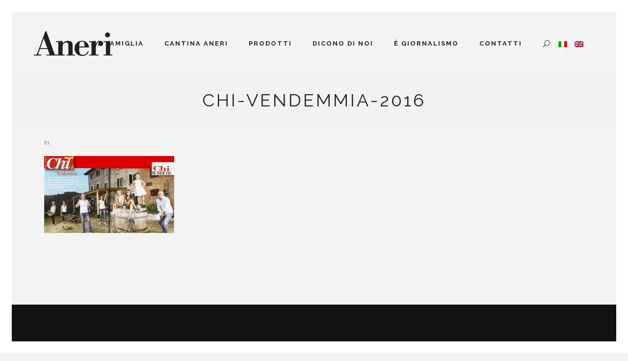

--- FILE ---
content_type: text/html; charset=UTF-8
request_url: https://www.aneri.it/chi/aneri-la-vendemmia/attachment/chi-vendemmia-2016-2/
body_size: 11799
content:
<!DOCTYPE html>
<html lang="it-IT">
<head>
    
        <meta charset="UTF-8" />
        
        <link rel="profile" href="http://gmpg.org/xfn/11" />
        <link rel="pingback" href="https://www.aneri.it/xmlrpc.php" />
        <link rel="shortcut icon" type="image/x-icon" href="https://www.aneri.it/wp-content/uploads/2015/11/favicon.png">
        <link rel="apple-touch-icon" href="https://www.aneri.it/wp-content/uploads/2015/11/favicon.png"/>
	            <meta name="viewport" content="width=device-width,initial-scale=1,user-scalable=no">
        <link href='//fonts.googleapis.com/css?family=Open+Sans:100,100italic,200,200italic,300,300italic,400,400italic,500,500italic,600,600italic,700,700italic,800,800italic,900,900italic%7CRaleway:100,100italic,200,200italic,300,300italic,400,400italic,500,500italic,600,600italic,700,700italic,800,800italic,900,900italic%7CDancing+Script:100,100italic,200,200italic,300,300italic,400,400italic,500,500italic,600,600italic,700,700italic,800,800italic,900,900italic%7CLato:100,100italic,200,200italic,300,300italic,400,400italic,500,500italic,600,600italic,700,700italic,800,800italic,900,900italic%7CRaleway:100,100italic,200,200italic,300,300italic,400,400italic,500,500italic,600,600italic,700,700italic,800,800italic,900,900italic%7CDancing+Script:100,100italic,200,200italic,300,300italic,400,400italic,500,500italic,600,600italic,700,700italic,800,800italic,900,900italic%26subset%3Dlatin%2Clatin-ext' rel='stylesheet' type='text/css' />
<meta name='robots' content='index, follow, max-image-preview:large, max-snippet:-1, max-video-preview:-1' />
	<style>img:is([sizes="auto" i], [sizes^="auto," i]) { contain-intrinsic-size: 3000px 1500px }</style>
	<link rel="alternate" hreflang="it-it" href="https://www.aneri.it/chi/aneri-la-vendemmia/attachment/chi-vendemmia-2016-2/" />
<link rel="alternate" hreflang="en-us" href="https://www.aneri.it/en/chi-en/aneri-la-vendemmia/attachment/chi-vendemmia-2016-2-2/" />

	<!-- This site is optimized with the Yoast SEO plugin v22.7 - https://yoast.com/wordpress/plugins/seo/ -->
	<title>chi-vendemmia-2016 | Aneri</title>
	<link rel="canonical" href="https://www.aneri.it/chi/aneri-la-vendemmia/attachment/chi-vendemmia-2016-2/" />
	<meta property="og:locale" content="it_IT" />
	<meta property="og:type" content="article" />
	<meta property="og:title" content="chi-vendemmia-2016 | Aneri" />
	<meta property="og:url" content="https://www.aneri.it/chi/aneri-la-vendemmia/attachment/chi-vendemmia-2016-2/" />
	<meta property="og:site_name" content="Aneri" />
	<meta property="og:image" content="https://www.aneri.it/chi/aneri-la-vendemmia/attachment/chi-vendemmia-2016-2" />
	<meta property="og:image:width" content="1100" />
	<meta property="og:image:height" content="650" />
	<meta property="og:image:type" content="image/jpeg" />
	<meta name="twitter:card" content="summary_large_image" />
	<script type="application/ld+json" class="yoast-schema-graph">{"@context":"https://schema.org","@graph":[{"@type":"WebPage","@id":"https://www.aneri.it/chi/aneri-la-vendemmia/attachment/chi-vendemmia-2016-2/","url":"https://www.aneri.it/chi/aneri-la-vendemmia/attachment/chi-vendemmia-2016-2/","name":"chi-vendemmia-2016 | Aneri","isPartOf":{"@id":"https://www.aneri.it/#website"},"primaryImageOfPage":{"@id":"https://www.aneri.it/chi/aneri-la-vendemmia/attachment/chi-vendemmia-2016-2/#primaryimage"},"image":{"@id":"https://www.aneri.it/chi/aneri-la-vendemmia/attachment/chi-vendemmia-2016-2/#primaryimage"},"thumbnailUrl":"https://www.aneri.it/wp-content/uploads/2016/09/CHI-Vendemmia-20161.jpg","datePublished":"2016-09-29T06:52:33+00:00","dateModified":"2016-09-29T06:52:33+00:00","breadcrumb":{"@id":"https://www.aneri.it/chi/aneri-la-vendemmia/attachment/chi-vendemmia-2016-2/#breadcrumb"},"inLanguage":"it-IT","potentialAction":[{"@type":"ReadAction","target":["https://www.aneri.it/chi/aneri-la-vendemmia/attachment/chi-vendemmia-2016-2/"]}]},{"@type":"ImageObject","inLanguage":"it-IT","@id":"https://www.aneri.it/chi/aneri-la-vendemmia/attachment/chi-vendemmia-2016-2/#primaryimage","url":"https://www.aneri.it/wp-content/uploads/2016/09/CHI-Vendemmia-20161.jpg","contentUrl":"https://www.aneri.it/wp-content/uploads/2016/09/CHI-Vendemmia-20161.jpg","width":1100,"height":650},{"@type":"BreadcrumbList","@id":"https://www.aneri.it/chi/aneri-la-vendemmia/attachment/chi-vendemmia-2016-2/#breadcrumb","itemListElement":[{"@type":"ListItem","position":1,"name":"Home","item":"https://www.aneri.it/"},{"@type":"ListItem","position":2,"name":"Aneri: la vendemmia","item":"https://www.aneri.it/chi/aneri-la-vendemmia/"},{"@type":"ListItem","position":3,"name":"chi-vendemmia-2016"}]},{"@type":"WebSite","@id":"https://www.aneri.it/#website","url":"https://www.aneri.it/","name":"Aneri","description":"","publisher":{"@id":"https://www.aneri.it/#organization"},"potentialAction":[{"@type":"SearchAction","target":{"@type":"EntryPoint","urlTemplate":"https://www.aneri.it/?s={search_term_string}"},"query-input":"required name=search_term_string"}],"inLanguage":"it-IT"},{"@type":"Organization","@id":"https://www.aneri.it/#organization","name":"Aneri S.r.l.","url":"https://www.aneri.it/","logo":{"@type":"ImageObject","inLanguage":"it-IT","@id":"https://www.aneri.it/#/schema/logo/image/","url":"https://www.aneri.it/wp-content/uploads/2015/11/aneri-logo-1.png","contentUrl":"https://www.aneri.it/wp-content/uploads/2015/11/aneri-logo-1.png","width":208,"height":65,"caption":"Aneri S.r.l."},"image":{"@id":"https://www.aneri.it/#/schema/logo/image/"}}]}</script>
	<!-- / Yoast SEO plugin. -->


<link rel='dns-prefetch' href='//maps.googleapis.com' />
<link rel='dns-prefetch' href='//fonts.googleapis.com' />
<link rel="alternate" type="application/rss+xml" title="Aneri &raquo; Feed" href="https://www.aneri.it/feed/" />
<link rel="alternate" type="application/rss+xml" title="Aneri &raquo; Feed dei commenti" href="https://www.aneri.it/comments/feed/" />
<script type="text/javascript">
/* <![CDATA[ */
window._wpemojiSettings = {"baseUrl":"https:\/\/s.w.org\/images\/core\/emoji\/16.0.1\/72x72\/","ext":".png","svgUrl":"https:\/\/s.w.org\/images\/core\/emoji\/16.0.1\/svg\/","svgExt":".svg","source":{"concatemoji":"https:\/\/www.aneri.it\/wp-includes\/js\/wp-emoji-release.min.js?ver=6.8.3"}};
/*! This file is auto-generated */
!function(s,n){var o,i,e;function c(e){try{var t={supportTests:e,timestamp:(new Date).valueOf()};sessionStorage.setItem(o,JSON.stringify(t))}catch(e){}}function p(e,t,n){e.clearRect(0,0,e.canvas.width,e.canvas.height),e.fillText(t,0,0);var t=new Uint32Array(e.getImageData(0,0,e.canvas.width,e.canvas.height).data),a=(e.clearRect(0,0,e.canvas.width,e.canvas.height),e.fillText(n,0,0),new Uint32Array(e.getImageData(0,0,e.canvas.width,e.canvas.height).data));return t.every(function(e,t){return e===a[t]})}function u(e,t){e.clearRect(0,0,e.canvas.width,e.canvas.height),e.fillText(t,0,0);for(var n=e.getImageData(16,16,1,1),a=0;a<n.data.length;a++)if(0!==n.data[a])return!1;return!0}function f(e,t,n,a){switch(t){case"flag":return n(e,"\ud83c\udff3\ufe0f\u200d\u26a7\ufe0f","\ud83c\udff3\ufe0f\u200b\u26a7\ufe0f")?!1:!n(e,"\ud83c\udde8\ud83c\uddf6","\ud83c\udde8\u200b\ud83c\uddf6")&&!n(e,"\ud83c\udff4\udb40\udc67\udb40\udc62\udb40\udc65\udb40\udc6e\udb40\udc67\udb40\udc7f","\ud83c\udff4\u200b\udb40\udc67\u200b\udb40\udc62\u200b\udb40\udc65\u200b\udb40\udc6e\u200b\udb40\udc67\u200b\udb40\udc7f");case"emoji":return!a(e,"\ud83e\udedf")}return!1}function g(e,t,n,a){var r="undefined"!=typeof WorkerGlobalScope&&self instanceof WorkerGlobalScope?new OffscreenCanvas(300,150):s.createElement("canvas"),o=r.getContext("2d",{willReadFrequently:!0}),i=(o.textBaseline="top",o.font="600 32px Arial",{});return e.forEach(function(e){i[e]=t(o,e,n,a)}),i}function t(e){var t=s.createElement("script");t.src=e,t.defer=!0,s.head.appendChild(t)}"undefined"!=typeof Promise&&(o="wpEmojiSettingsSupports",i=["flag","emoji"],n.supports={everything:!0,everythingExceptFlag:!0},e=new Promise(function(e){s.addEventListener("DOMContentLoaded",e,{once:!0})}),new Promise(function(t){var n=function(){try{var e=JSON.parse(sessionStorage.getItem(o));if("object"==typeof e&&"number"==typeof e.timestamp&&(new Date).valueOf()<e.timestamp+604800&&"object"==typeof e.supportTests)return e.supportTests}catch(e){}return null}();if(!n){if("undefined"!=typeof Worker&&"undefined"!=typeof OffscreenCanvas&&"undefined"!=typeof URL&&URL.createObjectURL&&"undefined"!=typeof Blob)try{var e="postMessage("+g.toString()+"("+[JSON.stringify(i),f.toString(),p.toString(),u.toString()].join(",")+"));",a=new Blob([e],{type:"text/javascript"}),r=new Worker(URL.createObjectURL(a),{name:"wpTestEmojiSupports"});return void(r.onmessage=function(e){c(n=e.data),r.terminate(),t(n)})}catch(e){}c(n=g(i,f,p,u))}t(n)}).then(function(e){for(var t in e)n.supports[t]=e[t],n.supports.everything=n.supports.everything&&n.supports[t],"flag"!==t&&(n.supports.everythingExceptFlag=n.supports.everythingExceptFlag&&n.supports[t]);n.supports.everythingExceptFlag=n.supports.everythingExceptFlag&&!n.supports.flag,n.DOMReady=!1,n.readyCallback=function(){n.DOMReady=!0}}).then(function(){return e}).then(function(){var e;n.supports.everything||(n.readyCallback(),(e=n.source||{}).concatemoji?t(e.concatemoji):e.wpemoji&&e.twemoji&&(t(e.twemoji),t(e.wpemoji)))}))}((window,document),window._wpemojiSettings);
/* ]]> */
</script>
<style id='wp-emoji-styles-inline-css' type='text/css'>

	img.wp-smiley, img.emoji {
		display: inline !important;
		border: none !important;
		box-shadow: none !important;
		height: 1em !important;
		width: 1em !important;
		margin: 0 0.07em !important;
		vertical-align: -0.1em !important;
		background: none !important;
		padding: 0 !important;
	}
</style>
<link rel='stylesheet' id='layerslider-css' href='https://www.aneri.it/wp-content/plugins/LayerSlider/static/css/layerslider.css?ver=5.6.2' type='text/css' media='all' />
<link rel='stylesheet' id='ls-google-fonts-css' href='https://fonts.googleapis.com/css?family=Lato:100,300,regular,700,900%7COpen+Sans:300%7CIndie+Flower:regular%7COswald:300,regular,700&#038;subset=latin%2Clatin-ext' type='text/css' media='all' />
<link rel='stylesheet' id='contact-form-7-css' href='https://www.aneri.it/wp-content/plugins/contact-form-7/includes/css/styles.css?ver=5.7.7' type='text/css' media='all' />
<style id='contact-form-7-inline-css' type='text/css'>
.wpcf7 .wpcf7-recaptcha iframe {margin-bottom: 0;}.wpcf7 .wpcf7-recaptcha[data-align="center"] > div {margin: 0 auto;}.wpcf7 .wpcf7-recaptcha[data-align="right"] > div {margin: 0 0 0 auto;}
</style>
<link rel='stylesheet' id='responsive-lightbox-swipebox-css' href='https://www.aneri.it/wp-content/plugins/responsive-lightbox/assets/swipebox/swipebox.min.css?ver=1.5.2' type='text/css' media='all' />
<link rel='stylesheet' id='wpml-legacy-horizontal-list-0-css' href='//www.aneri.it/wp-content/plugins/sitepress-multilingual-cms/templates/language-switchers/legacy-list-horizontal/style.css?ver=1' type='text/css' media='all' />
<style id='wpml-legacy-horizontal-list-0-inline-css' type='text/css'>
.wpml-ls-statics-shortcode_actions{background-color:#eeeeee;}.wpml-ls-statics-shortcode_actions, .wpml-ls-statics-shortcode_actions .wpml-ls-sub-menu, .wpml-ls-statics-shortcode_actions a {border-color:#cdcdcd;}.wpml-ls-statics-shortcode_actions a {color:#444444;background-color:#ffffff;}.wpml-ls-statics-shortcode_actions a:hover,.wpml-ls-statics-shortcode_actions a:focus {color:#000000;background-color:#eeeeee;}.wpml-ls-statics-shortcode_actions .wpml-ls-current-language>a {color:#444444;background-color:#ffffff;}.wpml-ls-statics-shortcode_actions .wpml-ls-current-language:hover>a, .wpml-ls-statics-shortcode_actions .wpml-ls-current-language>a:focus {color:#000000;background-color:#eeeeee;}
</style>
<link rel='stylesheet' id='cms-navigation-style-base-css' href='https://www.aneri.it/wp-content/plugins/wpml-cms-nav/res/css/cms-navigation-base.css?ver=1.5.2' type='text/css' media='screen' />
<link rel='stylesheet' id='cms-navigation-style-css' href='https://www.aneri.it/wp-content/plugins/wpml-cms-nav/res/css/cms-navigation.css?ver=1.5.2' type='text/css' media='screen' />
<link rel='stylesheet' id='eltd_default_style-css' href='https://www.aneri.it/wp-content/themes/borderland/style.css?ver=6.8.3' type='text/css' media='all' />
<link rel='stylesheet' id='eltd_stylesheet-css' href='https://www.aneri.it/wp-content/themes/borderland/css/stylesheet.min.css?ver=6.8.3' type='text/css' media='all' />
<link rel='stylesheet' id='eltd_blog-css' href='https://www.aneri.it/wp-content/themes/borderland/css/blog.min.css?ver=6.8.3' type='text/css' media='all' />
<link rel='stylesheet' id='eltd_style_dynamic-css' href='https://www.aneri.it/wp-content/themes/borderland/css/style_dynamic.css?ver=1612434636' type='text/css' media='all' />
<link rel='stylesheet' id='eltd_font_awesome-css' href='https://www.aneri.it/wp-content/themes/borderland/css/font-awesome/css/font-awesome.min.css?ver=6.8.3' type='text/css' media='all' />
<link rel='stylesheet' id='eltd_font_elegant-css' href='https://www.aneri.it/wp-content/themes/borderland/css/elegant-icons/style.min.css?ver=6.8.3' type='text/css' media='all' />
<link rel='stylesheet' id='eltd_ion_icons-css' href='https://www.aneri.it/wp-content/themes/borderland/css/ion-icons/css/ionicons.min.css?ver=6.8.3' type='text/css' media='all' />
<link rel='stylesheet' id='eltd_linea_icons-css' href='https://www.aneri.it/wp-content/themes/borderland/css/linea-icons/style.css?ver=6.8.3' type='text/css' media='all' />
<link rel='stylesheet' id='eltd_responsive-css' href='https://www.aneri.it/wp-content/themes/borderland/css/responsive.min.css?ver=6.8.3' type='text/css' media='all' />
<link rel='stylesheet' id='eltd_style_dynamic_responsive-css' href='https://www.aneri.it/wp-content/themes/borderland/css/style_dynamic_responsive.css?ver=1612371457' type='text/css' media='all' />
<link rel='stylesheet' id='js_composer_front-css' href='https://www.aneri.it/wp-content/plugins/js_composer/assets/css/js_composer.min.css?ver=6.8.0' type='text/css' media='all' />
<link rel='stylesheet' id='eltd_custom_css-css' href='https://www.aneri.it/wp-content/themes/borderland/css/custom_css.css?ver=1612371459' type='text/css' media='all' />
<link rel='stylesheet' id='eltd_mac_stylesheet-css' href='https://www.aneri.it/wp-content/themes/borderland/css/mac_stylesheet.css?ver=6.8.3' type='text/css' media='all' />
<link rel='stylesheet' id='eltd_webkit-css' href='https://www.aneri.it/wp-content/themes/borderland/css/webkit_stylesheet.css?ver=6.8.3' type='text/css' media='all' />
<script type="text/javascript" src="https://www.aneri.it/wp-content/plugins/LayerSlider/static/js/greensock.js?ver=1.11.8" id="greensock-js"></script>
<script type="text/javascript" src="https://www.aneri.it/wp-includes/js/jquery/jquery.min.js?ver=3.7.1" id="jquery-core-js"></script>
<script type="text/javascript" src="https://www.aneri.it/wp-includes/js/jquery/jquery-migrate.min.js?ver=3.4.1" id="jquery-migrate-js"></script>
<script type="text/javascript" src="https://www.aneri.it/wp-content/plugins/LayerSlider/static/js/layerslider.kreaturamedia.jquery.js?ver=5.6.2" id="layerslider-js"></script>
<script type="text/javascript" src="https://www.aneri.it/wp-content/plugins/LayerSlider/static/js/layerslider.transitions.js?ver=5.6.2" id="layerslider-transitions-js"></script>
<script type="text/javascript" src="https://www.aneri.it/wp-content/plugins/responsive-lightbox/assets/swipebox/jquery.swipebox.min.js?ver=1.5.2" id="responsive-lightbox-swipebox-js"></script>
<script type="text/javascript" src="https://www.aneri.it/wp-includes/js/underscore.min.js?ver=1.13.7" id="underscore-js"></script>
<script type="text/javascript" src="https://www.aneri.it/wp-content/plugins/responsive-lightbox/assets/infinitescroll/infinite-scroll.pkgd.min.js?ver=4.0.1" id="responsive-lightbox-infinite-scroll-js"></script>
<script type="text/javascript" id="responsive-lightbox-js-before">
/* <![CDATA[ */
var rlArgs = {"script":"swipebox","selector":"lightbox","customEvents":"","activeGalleries":true,"animation":true,"hideCloseButtonOnMobile":false,"removeBarsOnMobile":false,"hideBars":true,"hideBarsDelay":5000,"videoMaxWidth":1080,"useSVG":true,"loopAtEnd":true,"woocommerce_gallery":false,"ajaxurl":"https:\/\/www.aneri.it\/wp-admin\/admin-ajax.php","nonce":"20cc0383af","preview":false,"postId":3944,"scriptExtension":false};
/* ]]> */
</script>
<script type="text/javascript" src="https://www.aneri.it/wp-content/plugins/responsive-lightbox/js/front.js?ver=2.5.2" id="responsive-lightbox-js"></script>
<link rel="https://api.w.org/" href="https://www.aneri.it/wp-json/" /><link rel="alternate" title="JSON" type="application/json" href="https://www.aneri.it/wp-json/wp/v2/media/3944" /><link rel="EditURI" type="application/rsd+xml" title="RSD" href="https://www.aneri.it/xmlrpc.php?rsd" />
<meta name="generator" content="WordPress 6.8.3" />
<link rel='shortlink' href='https://www.aneri.it/?p=3944' />
<link rel="alternate" title="oEmbed (JSON)" type="application/json+oembed" href="https://www.aneri.it/wp-json/oembed/1.0/embed?url=https%3A%2F%2Fwww.aneri.it%2Fchi%2Faneri-la-vendemmia%2Fattachment%2Fchi-vendemmia-2016-2%2F" />
<link rel="alternate" title="oEmbed (XML)" type="text/xml+oembed" href="https://www.aneri.it/wp-json/oembed/1.0/embed?url=https%3A%2F%2Fwww.aneri.it%2Fchi%2Faneri-la-vendemmia%2Fattachment%2Fchi-vendemmia-2016-2%2F&#038;format=xml" />
<meta name="generator" content="WPML ver:4.2.7.1 stt:1,27;" />
<!--[if IE 9]><link rel="stylesheet" type="text/css" href="https://www.aneri.it/wp-content/themes/borderland/css/ie9_stylesheet.css" media="screen"><![endif]--><meta name="generator" content="Powered by WPBakery Page Builder - drag and drop page builder for WordPress."/>
		<style type="text/css" id="wp-custom-css">
			#post-5038 .post_excerpt{
	display:none !important;
}

#post-4758 .post_excerpt{
	display:none !important;
}

#post-4988 .post_excerpt{
	display:none !important;
}

#post-4757 .post_excerpt{
	display:none !important;
}

.contiframevin{
	position: relative;
    padding-bottom: 56.25%; /* 16:9 */
    height: 0;
	margin-bottom:40px;
}

.contiframevin iframe{
	position: absolute;
    top: 0;
    left: 0;
    width: 100%;
    height: 100%;
}

.post_content_holder .post_excerpt{
	display:none;
}

/* stili titolo pagina prodotti */
.portfolio_title .titolo {
  font-size: 18px;
	display: block;
}

.portfolio_title .persona {
	font-size: 16px;
	font-family: 'Dancing Script';
	text-transform: none;
}

/* stili titolo pagina prodotto */
.title_subtitle_holder h1 span.persona {
	font-size: 16px;
	font-family: 'Dancing Script';
	text-transform: none;
	display: block;
}

@media only screen and (max-width: 600px){
	.subtitle {
			display: block;
	}
}		</style>
		<noscript><style> .wpb_animate_when_almost_visible { opacity: 1; }</style></noscript>
    <!-- GDPR -->
            <script type="text/javascript">
            var _iub = _iub || [];
            _iub.csConfiguration = {"gdprAppliesGlobally":false,"enableCcpa":true,"countryDetection":true,"invalidateConsentWithoutLog":true,"consentOnContinuedBrowsing":false,"perPurposeConsent":true,"ccpaAcknowledgeOnDisplay":true,"lang":"it","siteId":431525,"floatingPreferencesButtonDisplay":"bottom-right","cookiePolicyId":994123, "banner":{ "acceptButtonDisplay":true,"customizeButtonDisplay":true,"rejectButtonDisplay":true,"listPurposes":true,"explicitWithdrawal":true,"position":"float-bottom-center" }};
        </script>
        <script type="text/javascript" src="//cdn.iubenda.com/cs/ccpa/stub.js"></script>
        <script type="text/javascript" src="//cdn.iubenda.com/cs/iubenda_cs.js" charset="UTF-8" async></script>
    
    <script type="text/javascript">var _iub = _iub || {}; _iub.cons_instructions = _iub.cons_instructions || []; _iub.cons_instructions.push(["init", {api_key: "yDXnHxRXZBf7bVodImK6kqQUsWW0YPb6"}]);</script><script type="text/javascript" src="https://cdn.iubenda.com/cons/iubenda_cons.js" async></script>

    <!-- Google tag (gtag.js) -->
    <script async src="https://www.googletagmanager.com/gtag/js?id=G-F4JPRSW85D"></script>
    <script>
        window.dataLayer = window.dataLayer || [];
        function gtag(){dataLayer.push(arguments);}
        gtag('js', new Date());
        gtag('config', 'G-F4JPRSW85D');
    </script>

</head>

<body class="attachment wp-singular attachment-template-default single single-attachment postid-3944 attachmentid-3944 attachment-jpeg wp-theme-borderland eltd-core-1.0.3  borderland-ver-1.5.2  vertical_menu_with_scroll paspartu_enabled paspartu_on_top_fixed paspartu_on_bottom_fixed wpb-js-composer js-comp-ver-6.8.0 vc_responsive">



<div class="wrapper">
<div class="wrapper_inner">


			<header class="page_header transparent  regular paspartu_header_inside">
			<div class="header_inner clearfix">
																
		
			<div class="header_top_bottom_holder">
								<div class="header_bottom  header_full_width clearfix " style="background-color:rgba(255, 255, 255, 0);" >
																			<div class="header_inner_left">
																									<div class="mobile_menu_button">
										<span>
											<span aria-hidden="true" class="eltd_icon_font_elegant icon_menu " ></span>										</span>
									</div>
																
								
								
																	<div class="logo_wrapper" >
																				<div class="eltd_logo"><a  href="https://www.aneri.it/"><img class="normal" src="https://www.aneri.it/wp-content/uploads/2015/11/logo-aneri-black1.png" alt="Logo"/><img class="light" src="https://www.aneri.it/wp-content/uploads/2015/11/logo-aneri-white1.png" alt="Logo"/><img class="dark" src="https://www.aneri.it/wp-content/uploads/2015/11/logo-aneri-black1.png" alt="Logo"/><img class="sticky" src="https://www.aneri.it/wp-content/uploads/2015/11/logo-aneri-white1.png" alt="Logo"/><img class="mobile" src="https://www.aneri.it/wp-content/uploads/2015/11/favicon.png" alt="Logo"/></a></div>
																			</div>
																
								
																							</div>
																																							<div class="header_inner_right">
										<div class="side_menu_button_wrapper right">
																																	
                                            
                                            
                                            <div class="side_menu_button">
	
											
												<a class="fullscreen_search normal" href="javascript:void(0)">
													<span aria-hidden="true" class="eltd_icon_font_elegant icon_search " ></span>												</a>
						
												
													
																																			</div>
                                            
                                            <div class="header_bottom_right_widget_holder">
<div class="lang_sel_list_horizontal wpml-ls-statics-shortcode_actions wpml-ls wpml-ls-legacy-list-horizontal" id="lang_sel_list">
	<ul><li class="icl-it wpml-ls-slot-shortcode_actions wpml-ls-item wpml-ls-item-it wpml-ls-current-language wpml-ls-first-item wpml-ls-item-legacy-list-horizontal">
				<a href="https://www.aneri.it/chi/aneri-la-vendemmia/attachment/chi-vendemmia-2016-2/" class="wpml-ls-link"><img class="wpml-ls-flag iclflag" src="https://www.aneri.it/wp-content/plugins/sitepress-multilingual-cms/res/flags/it.png" alt="it" title="Italiano"></a>
			</li><li class="icl-en wpml-ls-slot-shortcode_actions wpml-ls-item wpml-ls-item-en wpml-ls-last-item wpml-ls-item-legacy-list-horizontal">
				<a href="https://www.aneri.it/en/chi-en/aneri-la-vendemmia/attachment/chi-vendemmia-2016-2-2/" class="wpml-ls-link"><img class="wpml-ls-flag iclflag" src="https://www.aneri.it/wp-content/plugins/sitepress-multilingual-cms/res/flags/en.png" alt="en" title="English"></a>
			</li></ul>
</div></div>
                                            
										</div>
									</div>
																																	<nav class="main_menu drop_down  slide_from_bottom right">
										<ul id="menu-menu-header" class=""><li id="nav-menu-item-1732" class="menu-item menu-item-type-post_type menu-item-object-page  narrow"><a href="https://www.aneri.it/la-famiglia/" class=""><span class="item_inner"><span class="menu_icon_wrapper"><i class="menu_icon blank fa"></i></span><span class="item_text">La famiglia</span></span><span class="plus"></span></a></li>
<li id="nav-menu-item-5459" class="menu-item menu-item-type-post_type menu-item-object-page  narrow"><a href="https://www.aneri.it/cantina-aneri-nel-cuore-della-produzione-dellamarone/" class=""><span class="item_inner"><span class="menu_icon_wrapper"><i class="menu_icon blank fa"></i></span><span class="item_text">Cantina Aneri</span></span><span class="plus"></span></a></li>
<li id="nav-menu-item-1730" class="menu-item menu-item-type-post_type menu-item-object-page  narrow"><a href="https://www.aneri.it/prodotti/" class=""><span class="item_inner"><span class="menu_icon_wrapper"><i class="menu_icon blank fa"></i></span><span class="item_text">Prodotti</span></span><span class="plus"></span></a></li>
<li id="nav-menu-item-1729" class="menu-item menu-item-type-post_type menu-item-object-page  narrow"><a href="https://www.aneri.it/dicono-di-noi/" class=""><span class="item_inner"><span class="menu_icon_wrapper"><i class="menu_icon blank fa"></i></span><span class="item_text">Dicono di noi</span></span><span class="plus"></span></a></li>
<li id="nav-menu-item-2590" class="menu-item menu-item-type-post_type menu-item-object-page  narrow"><a href="https://www.aneri.it/premio-egiornalismo/" class=""><span class="item_inner"><span class="menu_icon_wrapper"><i class="menu_icon blank fa"></i></span><span class="item_text">è Giornalismo</span></span><span class="plus"></span></a></li>
<li id="nav-menu-item-1731" class="menu-item menu-item-type-post_type menu-item-object-page  narrow"><a href="https://www.aneri.it/contatti/" class=""><span class="item_inner"><span class="menu_icon_wrapper"><i class="menu_icon blank fa"></i></span><span class="item_text">Contatti</span></span><span class="plus"></span></a></li>
</ul>									</nav>
																																															<nav class="mobile_menu">
									<ul id="menu-menu-header-1" class=""><li id="mobile-menu-item-1732" class="menu-item menu-item-type-post_type menu-item-object-page "><a href="https://www.aneri.it/la-famiglia/" class=""><span>La famiglia</span></a><span class="mobile_arrow"><i class="fa fa-angle-right"></i><i class="fa fa-angle-down"></i></span></li>
<li id="mobile-menu-item-5459" class="menu-item menu-item-type-post_type menu-item-object-page "><a href="https://www.aneri.it/cantina-aneri-nel-cuore-della-produzione-dellamarone/" class=""><span>Cantina Aneri</span></a><span class="mobile_arrow"><i class="fa fa-angle-right"></i><i class="fa fa-angle-down"></i></span></li>
<li id="mobile-menu-item-1730" class="menu-item menu-item-type-post_type menu-item-object-page "><a href="https://www.aneri.it/prodotti/" class=""><span>Prodotti</span></a><span class="mobile_arrow"><i class="fa fa-angle-right"></i><i class="fa fa-angle-down"></i></span></li>
<li id="mobile-menu-item-1729" class="menu-item menu-item-type-post_type menu-item-object-page "><a href="https://www.aneri.it/dicono-di-noi/" class=""><span>Dicono di noi</span></a><span class="mobile_arrow"><i class="fa fa-angle-right"></i><i class="fa fa-angle-down"></i></span></li>
<li id="mobile-menu-item-2590" class="menu-item menu-item-type-post_type menu-item-object-page "><a href="https://www.aneri.it/premio-egiornalismo/" class=""><span>è Giornalismo</span></a><span class="mobile_arrow"><i class="fa fa-angle-right"></i><i class="fa fa-angle-down"></i></span></li>
<li id="mobile-menu-item-1731" class="menu-item menu-item-type-post_type menu-item-object-page "><a href="https://www.aneri.it/contatti/" class=""><span>Contatti</span></a><span class="mobile_arrow"><i class="fa fa-angle-right"></i><i class="fa fa-angle-down"></i></span></li>
</ul>								</nav>
													</div>
				</div>
			</div>
		</header>
		

		<a id='back_to_top' class="" href='#'>
			<span class="eltd_icon_stack">
				<span aria-hidden="true" class="eltd_icon_font_elegant arrow_carrot-up  " ></span>			</span>
		</a>

	<div class="fullscreen_search_holder fade">
		<div class="close_container">
								<div class="search_close_holder">
						<div class="side_menu_button">
							<a class="fullscreen_search_close" href="javascript:void(0)">
								<span aria-hidden="true" class="eltd_icon_font_elegant icon_close " ></span>							</a>
																																				</div>
					</div>
					</div>
		<div class="fullscreen_search_table">
			<div class="fullscreen_search_cell">
				<div class="fullscreen_search_inner">
					<form role="search" action="https://www.aneri.it/" class="fullscreen_search_form" method="get">
						<div class="form_holder">
							<span class="search_label">Cerca:</span>
							<div class="field_holder">
								<input type="text"  name="s" class="search_field" autocomplete="off" />
								<div class="line"></div>
							</div>
							<input type="submit" class="search_submit" value="&#x55;" />
						</div>	
					</form>
				</div>
			</div>
		</div>
	</div>





<div class="paspartu_outer  paspartu_on_bottom_fixed">
    	
	        <div class="paspartu_top"></div>
    	<div class="paspartu_left"></div>
    <div class="paspartu_right"></div>
            <div class="paspartu_bottom"></div>
        <div class="paspartu_inner">

<div class="content ">
			<div class="content_inner  ">
		



        
        <script>
            function creaSpanDaStringa(inputString) {
                // Trova la posizione del trattino
                var indiceTrattino = inputString.indexOf('–');

                // Se il trattino non è presente, restituisci null o gestisci l'errore come preferisci
                if (indiceTrattino === -1) {
                    console.error("Trattino non trovato nella stringa.");
                    return null;
                }

                // Estrai la parte prima del trattino (titolo)
                var titolo = inputString.slice(0, indiceTrattino).trim();

                // Estrai la parte dopo il trattino (persona)
                var persona = inputString.slice(indiceTrattino + 1).trim();

                // Crea gli elementi span con le classi e i contenuti appropriati
                var titoloSpan = document.createElement('span');
                titoloSpan.className = 'titolo';
                titoloSpan.textContent = titolo;

                var personaSpan = document.createElement('span');
                personaSpan.className = 'persona';
                personaSpan.textContent = persona;

                return {
                    titoloSpan: titoloSpan,
                    personaSpan: personaSpan
                };
            }

            setTimeout(function () {
                var h5Elements = document.querySelectorAll('.portfolio_title');
                var titlesH1 = document.querySelectorAll('.title_subtitle_holder');

                h5Elements.forEach(function (h5Element) {
                    var link = h5Element.querySelector('a');

                    if (link) {
                        var inputString = link.textContent || link.innerText;

                        // Verifica se il testo contiene esattamente un trattino
                        if (inputString.indexOf('–') !== -1 && inputString.indexOf('–') === inputString.lastIndexOf('–')) {
                            // Rimuovere il testo dal tag <a>
                            link.textContent = '';

                            var spanContainer = creaSpanDaStringa(inputString);

                            if (spanContainer) {
                                link.appendChild(spanContainer.titoloSpan);
                                link.appendChild(spanContainer.personaSpan);
                            }
                        }
                    }
                });

                titlesH1.forEach(function (titleH1) {
                    var h1 = titleH1.querySelector('h1');
                    var span = h1.querySelector('span');

                    if (span) {
                        var inputString = span.textContent || span.innerText;

                        // Verifica se il testo contiene esattamente un trattino
                        if (inputString.indexOf('–') !== -1 && inputString.indexOf('–') === inputString.lastIndexOf('–')) {
                            // Rimuovere il testo dal tag <a>
                            span.textContent = '';

                            var spanContainer = creaSpanDaStringa(inputString);

                            if (spanContainer) {
                                span.appendChild(spanContainer.titoloSpan);
                                span.appendChild(spanContainer.personaSpan);
                            }
                        }
                    }
                });
            }, 100);

        </script>
		
			<div class="title_outer title_without_animation"  data-height="100">
		<div class="title position_center standard_title with_background_color" style="height:100px;background-color:#f2f2f2;">
			<div class="image not_responsive"></div>
			
			<div class="title_holder"  style="height:100px;">
				<div class="container">
					<div class="container_inner clearfix">
						<div class="title_subtitle_holder title_content_background" >
                                                        								
									
									
									
																																					
                                    									
									
									
									
                                    										          <h1><span >chi-vendemmia-2016</span></h1>
									
									
									
									
                                    
									
								
								
									
															                                						</div>
					</div>
				</div>
			</div>
		</div>
	</div>
		
		<div class="container">
					<div class="container_inner default_template_holder" >

							<div class="blog_holder blog_single blog_standard_type">
						<article id="post-3944" class="post-3944 attachment type-attachment status-inherit hentry">
			<div class="post_content_holder">
                				<div class="post_text">
					<div class="post_text_inner">                            
								
								<div class="post_info">								
									<div class="post_category">in </div>								</div>
							                            							<p class="attachment"><a href='https://www.aneri.it/wp-content/uploads/2016/09/CHI-Vendemmia-20161.jpg' title="" data-rl_title="" class="rl-gallery-link" data-rl_caption="" data-rel="lightbox-gallery-0"><img decoding="async" width="265" height="157" src="https://www.aneri.it/wp-content/uploads/2016/09/CHI-Vendemmia-20161-265x157.jpg" class="attachment-medium size-medium" alt="" srcset="https://www.aneri.it/wp-content/uploads/2016/09/CHI-Vendemmia-20161-265x157.jpg 265w, https://www.aneri.it/wp-content/uploads/2016/09/CHI-Vendemmia-20161-1024x605.jpg 1024w, https://www.aneri.it/wp-content/uploads/2016/09/CHI-Vendemmia-20161-700x414.jpg 700w, https://www.aneri.it/wp-content/uploads/2016/09/CHI-Vendemmia-20161.jpg 1100w" sizes="(max-width: 265px) 100vw, 265px" /></a></p>
															<div class="read_more_wrapper clearfix">
																	</div>
																
                    </div>
				</div>
			</div>
		</article>

    <div class="blog_navigation">
        <div class="blog_navigation_inner">
                                </div>
    </div> <!-- close div.blog_navigation -->
				<br/><br/>
						</div>
		</div>
			</div>
	




    </div> <!-- close div.content_inner -->
</div>  <!-- close div.content -->

        		</div> <!-- paspartu_inner close div -->
    </div> <!-- paspartu_outer close div -->

<footer >
	<div class="footer_inner clearfix">
					<div class="footer_top_holder">
				<div class="footer_top footer_top_full">
																					<div class="four_columns clearfix">
										<div class="eltd_column column1">
											<div class="column_inner">
												<div id="text-2" class="widget widget_text"><h4>Seguici su</h4>			<div class="textwidget"><div class="separator  transparent center  " style="margin-top:30px;margin-bottom:0px"></div>


<span class="eltd_icon_shade eltd_icon_shortcode font_awesome square pull-center " data-hover-background-color=#5d5d5d  style="background-color: #353535;border-width: 0px!important; border-style:solid;margin: 0 -2px 0 0;line-height:40px;width:40px;height:40px;"><a href="https://www.youtube.com/channel/UC3tvI9Sg54wpnphBs_U2VpA" target="_blank" style="color: #ffffff;" ><i class="eltd_icon_font_awesome fa fa-youtube " style="color: #ffffff;vertical-align:bottom;line-height:40px;font-size: 25px; " data-hover-color="#ffffff" ></i></a></span></div>
		</div>											</div>
										</div>
										<div class="eltd_column column2">
											<div class="column_inner">
												<div id="nav_menu-2" class="widget widget_nav_menu"><h4>Link utili</h4><div class="menu-link-utili-container"><ul id="menu-link-utili" class="menu"><li id="menu-item-1739" class="menu-item menu-item-type-post_type menu-item-object-page menu-item-1739"><a href="https://www.aneri.it/dicono-di-noi/">Dicono di noi</a></li>
<li id="menu-item-1737" class="menu-item menu-item-type-post_type menu-item-object-page menu-item-1737"><a href="https://www.aneri.it/contatti/">Contatti</a></li>
<li id="menu-item-1736" class="menu-item menu-item-type-post_type menu-item-object-page menu-item-1736"><a href="https://www.aneri.it/mappa-del-sito/">Mappa del sito</a></li>
<li id="menu-item-1735" class="menu-item menu-item-type-post_type menu-item-object-page menu-item-privacy-policy menu-item-1735"><a rel="privacy-policy" href="https://www.aneri.it/privacy-policy/">Privacy Policy</a></li>
<li id="menu-item-4844" class="menu-item menu-item-type-post_type menu-item-object-page menu-item-4844"><a href="https://www.aneri.it/cookie-policy/">Cookie Policy</a></li>
</ul></div></div>											</div>
										</div>
										<div class="eltd_column column3">
											<div class="column_inner">
												<div id="nav_menu-4" class="widget widget_nav_menu"><h4>Prodotti</h4><div class="menu-footer-menu-container"><ul id="menu-footer-menu" class="menu"><li id="menu-item-4669" class="menu-item menu-item-type-post_type menu-item-object-portfolio_page menu-item-4669"><a href="https://www.aneri.it/product/aneri-prosecco-docg-biologico-n-7-leone/">ANERI BIOLOGICO N.7</a></li>
<li id="menu-item-4673" class="menu-item menu-item-type-post_type menu-item-object-portfolio_page menu-item-4673"><a href="https://www.aneri.it/product/prosecco-1/">Aneri N.1</a></li>
<li id="menu-item-4674" class="menu-item menu-item-type-post_type menu-item-object-portfolio_page menu-item-4674"><a href="https://www.aneri.it/product/prosecco-3/">Aneri N.3</a></li>
<li id="menu-item-4675" class="menu-item menu-item-type-post_type menu-item-object-portfolio_page menu-item-4675"><a href="https://www.aneri.it/product/prosecco-5/">Aneri N.5</a></li>
<li id="menu-item-4670" class="menu-item menu-item-type-post_type menu-item-object-portfolio_page menu-item-4670"><a href="https://www.aneri.it/product/docg-brut-aneri-millesimato/">Aneri Brut</a></li>
<li id="menu-item-4678" class="menu-item menu-item-type-post_type menu-item-object-portfolio_page menu-item-4678"><a href="https://www.aneri.it/product/prosecco-aneri-brut-doc/">Aneri Prosecco Doc Brut</a></li>
<li id="menu-item-4679" class="menu-item menu-item-type-post_type menu-item-object-portfolio_page menu-item-4679"><a href="https://www.aneri.it/product/prosecco-extra-dry/">Aneri Prosecco DOC Extra Dry</a></li>
<li id="menu-item-4676" class="menu-item menu-item-type-post_type menu-item-object-portfolio_page menu-item-4676"><a href="https://www.aneri.it/product/pinot-bianco/">Aneri Pinot Bianco – Alto Adige – Leda – DOC</a></li>
<li id="menu-item-4677" class="menu-item menu-item-type-post_type menu-item-object-portfolio_page menu-item-4677"><a href="https://www.aneri.it/product/pinot-nero/">Aneri Pinot Nero – Alto Adige – Ale – DOC</a></li>
<li id="menu-item-4668" class="menu-item menu-item-type-post_type menu-item-object-portfolio_page menu-item-4668"><a href="https://www.aneri.it/product/amarone/">Aneri Amarone – Stella – DOCG</a></li>
<li id="menu-item-4672" class="menu-item menu-item-type-post_type menu-item-object-portfolio_page menu-item-4672"><a href="https://www.aneri.it/product/grappa-prosecco/">Aneri Grappa Prosecco</a></li>
<li id="menu-item-5653" class="menu-item menu-item-type-post_type menu-item-object-portfolio_page menu-item-5653"><a href="https://www.aneri.it/product/anerissimo/">Anerissimo</a></li>
</ul></div></div>											</div>
										</div>
										<div class="eltd_column column4">
											<div class="column_inner">
												<div id="text-3" class="widget widget_text"><h4>Premio È giornalismo</h4>			<div class="textwidget"><a href="https://www.aneri.it/premio-egiornalismo/">Edizione 2016</a>

		<style type="text/css">
			#gallery-1 {
				margin: auto;
			}
			#gallery-1 .gallery-item {
				float: left;
				margin-top: 10px;
				text-align: center;
				width: 33%;
			}
			#gallery-1 img {
				border: 2px solid #cfcfcf;
			}
			#gallery-1 .gallery-caption {
				margin-left: 0;
			}
			/* see gallery_shortcode() in wp-includes/media.php */
		</style>
		<div id='gallery-1' class='gallery galleryid-3944 gallery-columns-3 gallery-size-medium'><dl class='gallery-item'>
			<dt class='gallery-icon landscape'>
				<a href='https://www.aneri.it/wp-content/uploads/2017/10/Vittorio-Feltri-e-Gianluigi-Nuzzi-2.jpg' title="" data-rl_title="" class="rl-gallery-link" data-rl_caption="" data-rel="lightbox-gallery-1"><img width="265" height="147" src="https://www.aneri.it/wp-content/uploads/2017/10/Vittorio-Feltri-e-Gianluigi-Nuzzi-2-265x147.jpg" class="attachment-medium size-medium" alt="" decoding="async" loading="lazy" srcset="https://www.aneri.it/wp-content/uploads/2017/10/Vittorio-Feltri-e-Gianluigi-Nuzzi-2-265x147.jpg 265w, https://www.aneri.it/wp-content/uploads/2017/10/Vittorio-Feltri-e-Gianluigi-Nuzzi-2-768x427.jpg 768w, https://www.aneri.it/wp-content/uploads/2017/10/Vittorio-Feltri-e-Gianluigi-Nuzzi-2-1024x569.jpg 1024w, https://www.aneri.it/wp-content/uploads/2017/10/Vittorio-Feltri-e-Gianluigi-Nuzzi-2-700x389.jpg 700w, https://www.aneri.it/wp-content/uploads/2017/10/Vittorio-Feltri-e-Gianluigi-Nuzzi-2.jpg 1200w" sizes="auto, (max-width: 265px) 100vw, 265px" /></a>
			</dt></dl><dl class='gallery-item'>
			<dt class='gallery-icon landscape'>
				<a href='https://www.aneri.it/wp-content/uploads/2017/10/Urbano-Cairo-e-Milena-Gabanelli-2.jpg' title="" data-rl_title="" class="rl-gallery-link" data-rl_caption="" data-rel="lightbox-gallery-1"><img width="265" height="147" src="https://www.aneri.it/wp-content/uploads/2017/10/Urbano-Cairo-e-Milena-Gabanelli-2-265x147.jpg" class="attachment-medium size-medium" alt="" decoding="async" loading="lazy" srcset="https://www.aneri.it/wp-content/uploads/2017/10/Urbano-Cairo-e-Milena-Gabanelli-2-265x147.jpg 265w, https://www.aneri.it/wp-content/uploads/2017/10/Urbano-Cairo-e-Milena-Gabanelli-2-768x427.jpg 768w, https://www.aneri.it/wp-content/uploads/2017/10/Urbano-Cairo-e-Milena-Gabanelli-2-1024x569.jpg 1024w, https://www.aneri.it/wp-content/uploads/2017/10/Urbano-Cairo-e-Milena-Gabanelli-2-700x389.jpg 700w, https://www.aneri.it/wp-content/uploads/2017/10/Urbano-Cairo-e-Milena-Gabanelli-2.jpg 1200w" sizes="auto, (max-width: 265px) 100vw, 265px" /></a>
			</dt></dl><dl class='gallery-item'>
			<dt class='gallery-icon landscape'>
				<a href='https://www.aneri.it/wp-content/uploads/2017/10/Roberta-Armani-Rosario-Fiorello-e-Luciano-Benetton-2.jpg' title="" data-rl_title="" class="rl-gallery-link" data-rl_caption="" data-rel="lightbox-gallery-1"><img width="265" height="147" src="https://www.aneri.it/wp-content/uploads/2017/10/Roberta-Armani-Rosario-Fiorello-e-Luciano-Benetton-2-265x147.jpg" class="attachment-medium size-medium" alt="" decoding="async" loading="lazy" srcset="https://www.aneri.it/wp-content/uploads/2017/10/Roberta-Armani-Rosario-Fiorello-e-Luciano-Benetton-2-265x147.jpg 265w, https://www.aneri.it/wp-content/uploads/2017/10/Roberta-Armani-Rosario-Fiorello-e-Luciano-Benetton-2-768x427.jpg 768w, https://www.aneri.it/wp-content/uploads/2017/10/Roberta-Armani-Rosario-Fiorello-e-Luciano-Benetton-2-1024x569.jpg 1024w, https://www.aneri.it/wp-content/uploads/2017/10/Roberta-Armani-Rosario-Fiorello-e-Luciano-Benetton-2-700x389.jpg 700w, https://www.aneri.it/wp-content/uploads/2017/10/Roberta-Armani-Rosario-Fiorello-e-Luciano-Benetton-2.jpg 1200w" sizes="auto, (max-width: 265px) 100vw, 265px" /></a>
			</dt></dl><br style="clear: both" /><dl class='gallery-item'>
			<dt class='gallery-icon landscape'>
				<a href='https://www.aneri.it/wp-content/uploads/2017/10/Michelle-Hunziker-e-Giulia-Bongiorno-2.jpg' title="" data-rl_title="" class="rl-gallery-link" data-rl_caption="" data-rel="lightbox-gallery-1"><img width="265" height="147" src="https://www.aneri.it/wp-content/uploads/2017/10/Michelle-Hunziker-e-Giulia-Bongiorno-2-265x147.jpg" class="attachment-medium size-medium" alt="" decoding="async" loading="lazy" srcset="https://www.aneri.it/wp-content/uploads/2017/10/Michelle-Hunziker-e-Giulia-Bongiorno-2-265x147.jpg 265w, https://www.aneri.it/wp-content/uploads/2017/10/Michelle-Hunziker-e-Giulia-Bongiorno-2-768x427.jpg 768w, https://www.aneri.it/wp-content/uploads/2017/10/Michelle-Hunziker-e-Giulia-Bongiorno-2-1024x569.jpg 1024w, https://www.aneri.it/wp-content/uploads/2017/10/Michelle-Hunziker-e-Giulia-Bongiorno-2-700x389.jpg 700w, https://www.aneri.it/wp-content/uploads/2017/10/Michelle-Hunziker-e-Giulia-Bongiorno-2.jpg 1200w" sizes="auto, (max-width: 265px) 100vw, 265px" /></a>
			</dt></dl><dl class='gallery-item'>
			<dt class='gallery-icon landscape'>
				<a href='https://www.aneri.it/wp-content/uploads/2017/10/Giancarlo-Alessandro-e-Stella-Aneri-con-Enrico-Mentana-2.jpg' title="" data-rl_title="" class="rl-gallery-link" data-rl_caption="" data-rel="lightbox-gallery-1"><img width="265" height="147" src="https://www.aneri.it/wp-content/uploads/2017/10/Giancarlo-Alessandro-e-Stella-Aneri-con-Enrico-Mentana-2-265x147.jpg" class="attachment-medium size-medium" alt="" decoding="async" loading="lazy" srcset="https://www.aneri.it/wp-content/uploads/2017/10/Giancarlo-Alessandro-e-Stella-Aneri-con-Enrico-Mentana-2-265x147.jpg 265w, https://www.aneri.it/wp-content/uploads/2017/10/Giancarlo-Alessandro-e-Stella-Aneri-con-Enrico-Mentana-2-768x427.jpg 768w, https://www.aneri.it/wp-content/uploads/2017/10/Giancarlo-Alessandro-e-Stella-Aneri-con-Enrico-Mentana-2-1024x569.jpg 1024w, https://www.aneri.it/wp-content/uploads/2017/10/Giancarlo-Alessandro-e-Stella-Aneri-con-Enrico-Mentana-2-700x389.jpg 700w, https://www.aneri.it/wp-content/uploads/2017/10/Giancarlo-Alessandro-e-Stella-Aneri-con-Enrico-Mentana-2.jpg 1200w" sizes="auto, (max-width: 265px) 100vw, 265px" /></a>
			</dt></dl><dl class='gallery-item'>
			<dt class='gallery-icon landscape'>
				<a href='https://www.aneri.it/wp-content/uploads/2017/10/Enrico-Mentana-e-Urbano-Cairo-2.jpg' title="" data-rl_title="" class="rl-gallery-link" data-rl_caption="" data-rel="lightbox-gallery-1"><img width="265" height="147" src="https://www.aneri.it/wp-content/uploads/2017/10/Enrico-Mentana-e-Urbano-Cairo-2-265x147.jpg" class="attachment-medium size-medium" alt="" decoding="async" loading="lazy" srcset="https://www.aneri.it/wp-content/uploads/2017/10/Enrico-Mentana-e-Urbano-Cairo-2-265x147.jpg 265w, https://www.aneri.it/wp-content/uploads/2017/10/Enrico-Mentana-e-Urbano-Cairo-2-768x427.jpg 768w, https://www.aneri.it/wp-content/uploads/2017/10/Enrico-Mentana-e-Urbano-Cairo-2-1024x569.jpg 1024w, https://www.aneri.it/wp-content/uploads/2017/10/Enrico-Mentana-e-Urbano-Cairo-2-700x389.jpg 700w, https://www.aneri.it/wp-content/uploads/2017/10/Enrico-Mentana-e-Urbano-Cairo-2.jpg 1200w" sizes="auto, (max-width: 265px) 100vw, 265px" /></a>
			</dt></dl><br style="clear: both" /><dl class='gallery-item'>
			<dt class='gallery-icon landscape'>
				<a href='https://www.aneri.it/wp-content/uploads/2017/10/Benedetta-Parodi-Michelle-Hunziker-Aurora-Ramazzotti-e-Cristina-Parodi-2.jpg' title="" data-rl_title="" class="rl-gallery-link" data-rl_caption="" data-rel="lightbox-gallery-1"><img width="265" height="147" src="https://www.aneri.it/wp-content/uploads/2017/10/Benedetta-Parodi-Michelle-Hunziker-Aurora-Ramazzotti-e-Cristina-Parodi-2-265x147.jpg" class="attachment-medium size-medium" alt="" decoding="async" loading="lazy" srcset="https://www.aneri.it/wp-content/uploads/2017/10/Benedetta-Parodi-Michelle-Hunziker-Aurora-Ramazzotti-e-Cristina-Parodi-2-265x147.jpg 265w, https://www.aneri.it/wp-content/uploads/2017/10/Benedetta-Parodi-Michelle-Hunziker-Aurora-Ramazzotti-e-Cristina-Parodi-2-768x427.jpg 768w, https://www.aneri.it/wp-content/uploads/2017/10/Benedetta-Parodi-Michelle-Hunziker-Aurora-Ramazzotti-e-Cristina-Parodi-2-1024x569.jpg 1024w, https://www.aneri.it/wp-content/uploads/2017/10/Benedetta-Parodi-Michelle-Hunziker-Aurora-Ramazzotti-e-Cristina-Parodi-2-700x389.jpg 700w, https://www.aneri.it/wp-content/uploads/2017/10/Benedetta-Parodi-Michelle-Hunziker-Aurora-Ramazzotti-e-Cristina-Parodi-2.jpg 1200w" sizes="auto, (max-width: 265px) 100vw, 265px" /></a>
			</dt></dl><dl class='gallery-item'>
			<dt class='gallery-icon landscape'>
				<a href='https://www.aneri.it/wp-content/uploads/2017/10/Aneri-Stella-e-Giancarlo-con-le-veline-di-Striscia-la-Notizia-2.jpg' title="" data-rl_title="" class="rl-gallery-link" data-rl_caption="" data-rel="lightbox-gallery-1"><img width="265" height="147" src="https://www.aneri.it/wp-content/uploads/2017/10/Aneri-Stella-e-Giancarlo-con-le-veline-di-Striscia-la-Notizia-2-265x147.jpg" class="attachment-medium size-medium" alt="" decoding="async" loading="lazy" srcset="https://www.aneri.it/wp-content/uploads/2017/10/Aneri-Stella-e-Giancarlo-con-le-veline-di-Striscia-la-Notizia-2-265x147.jpg 265w, https://www.aneri.it/wp-content/uploads/2017/10/Aneri-Stella-e-Giancarlo-con-le-veline-di-Striscia-la-Notizia-2-768x427.jpg 768w, https://www.aneri.it/wp-content/uploads/2017/10/Aneri-Stella-e-Giancarlo-con-le-veline-di-Striscia-la-Notizia-2-1024x569.jpg 1024w, https://www.aneri.it/wp-content/uploads/2017/10/Aneri-Stella-e-Giancarlo-con-le-veline-di-Striscia-la-Notizia-2-700x389.jpg 700w, https://www.aneri.it/wp-content/uploads/2017/10/Aneri-Stella-e-Giancarlo-con-le-veline-di-Striscia-la-Notizia-2.jpg 1200w" sizes="auto, (max-width: 265px) 100vw, 265px" /></a>
			</dt></dl><dl class='gallery-item'>
			<dt class='gallery-icon landscape'>
				<a href='https://www.aneri.it/wp-content/uploads/2017/10/Alessandro-Sallusti-Giancarlo-Aneri-Antonio-Ricci-2.jpg' title="" data-rl_title="" class="rl-gallery-link" data-rl_caption="" data-rel="lightbox-gallery-1"><img width="265" height="147" src="https://www.aneri.it/wp-content/uploads/2017/10/Alessandro-Sallusti-Giancarlo-Aneri-Antonio-Ricci-2-265x147.jpg" class="attachment-medium size-medium" alt="" decoding="async" loading="lazy" srcset="https://www.aneri.it/wp-content/uploads/2017/10/Alessandro-Sallusti-Giancarlo-Aneri-Antonio-Ricci-2-265x147.jpg 265w, https://www.aneri.it/wp-content/uploads/2017/10/Alessandro-Sallusti-Giancarlo-Aneri-Antonio-Ricci-2-768x427.jpg 768w, https://www.aneri.it/wp-content/uploads/2017/10/Alessandro-Sallusti-Giancarlo-Aneri-Antonio-Ricci-2-1024x569.jpg 1024w, https://www.aneri.it/wp-content/uploads/2017/10/Alessandro-Sallusti-Giancarlo-Aneri-Antonio-Ricci-2-700x389.jpg 700w, https://www.aneri.it/wp-content/uploads/2017/10/Alessandro-Sallusti-Giancarlo-Aneri-Antonio-Ricci-2.jpg 1200w" sizes="auto, (max-width: 265px) 100vw, 265px" /></a>
			</dt></dl><br style="clear: both" />
		</div>
</div>
		</div>											</div>
										</div>
									</div>
																				</div>
			</div>
				            				                		<div class="footer_bottom_border_holder " style="height: 1px;background-color: #272727;"></div>
				            			<div class="footer_bottom_holder">
                <div class="footer_bottom_holder_inner">
                    
                                                                <div class="column_inner">
                                        			<div class="textwidget">copyright 2015 Aneri S.r.l. - P.IVA 02732290230 - <a href="http://www.piano-d.it" target="_blank" title="Web agency Piano D" style="color:#fff;">Web agency Piano D</a></div>
		                                    </div>
                                                                                </div>
			</div>
            		
		

	</div>
</footer>
</div> <!-- close div.wrapper_inner  -->
</div> <!-- close div.wrapper -->
<script type="speculationrules">
{"prefetch":[{"source":"document","where":{"and":[{"href_matches":"\/*"},{"not":{"href_matches":["\/wp-*.php","\/wp-admin\/*","\/wp-content\/uploads\/*","\/wp-content\/*","\/wp-content\/plugins\/*","\/wp-content\/themes\/borderland\/*","\/*\\?(.+)"]}},{"not":{"selector_matches":"a[rel~=\"nofollow\"]"}},{"not":{"selector_matches":".no-prefetch, .no-prefetch a"}}]},"eagerness":"conservative"}]}
</script>
<script type="text/html" id="wpb-modifications"></script><script type="text/javascript" src="https://www.aneri.it/wp-content/plugins/contact-form-7/includes/swv/js/index.js?ver=5.7.7" id="swv-js"></script>
<script type="text/javascript" id="contact-form-7-js-extra">
/* <![CDATA[ */
var wpcf7 = {"api":{"root":"https:\/\/www.aneri.it\/wp-json\/","namespace":"contact-form-7\/v1"}};
/* ]]> */
</script>
<script type="text/javascript" src="https://www.aneri.it/wp-content/plugins/contact-form-7/includes/js/index.js?ver=5.7.7" id="contact-form-7-js"></script>
<script type="text/javascript" id="eltd-like-js-extra">
/* <![CDATA[ */
var eltdLike = {"ajaxurl":"https:\/\/www.aneri.it\/wp-admin\/admin-ajax.php"};
/* ]]> */
</script>
<script type="text/javascript" src="https://www.aneri.it/wp-content/themes/borderland/js/eltd-like.js?ver=1.0" id="eltd-like-js"></script>
<script type="text/javascript" src="https://www.aneri.it/wp-content/themes/borderland/js/plugins.js?ver=6.8.3" id="eltd_plugins-js"></script>
<script type="text/javascript" src="https://www.aneri.it/wp-content/themes/borderland/js/jquery.carouFredSel-6.2.1.js?ver=6.8.3" id="carouFredSel-js"></script>
<script type="text/javascript" src="https://www.aneri.it/wp-content/themes/borderland/js/jquery.fullPage.min.js?ver=6.8.3" id="one_page_scroll-js"></script>
<script type="text/javascript" src="https://www.aneri.it/wp-content/themes/borderland/js/lemmon-slider.js?ver=6.8.3" id="lemmonSlider-js"></script>
<script type="text/javascript" src="https://www.aneri.it/wp-content/themes/borderland/js/jquery.mousewheel.min.js?ver=6.8.3" id="mousewheel-js"></script>
<script type="text/javascript" src="https://www.aneri.it/wp-content/themes/borderland/js/jquery.touchSwipe.min.js?ver=6.8.3" id="touchSwipe-js"></script>
<script type="text/javascript" src="https://www.aneri.it/wp-content/plugins/js_composer/assets/lib/bower/isotope/dist/isotope.pkgd.min.js?ver=6.8.0" id="isotope-js"></script>
<script type="text/javascript" src="https://maps.googleapis.com/maps/api/js?sensor=false&amp;ver=6.8.3" id="google_map_api-js"></script>
<script type="text/javascript" src="https://www.aneri.it/wp-content/themes/borderland/js/default_dynamic.js?ver=1612371467" id="eltd_default_dynamic-js"></script>
<script type="text/javascript" src="https://www.aneri.it/wp-content/themes/borderland/js/default.min.js?ver=6.8.3" id="eltd_default-js"></script>
<script type="text/javascript" src="https://www.aneri.it/wp-content/themes/borderland/js/blog.min.js?ver=6.8.3" id="eltd_blog-js"></script>
<script type="text/javascript" src="https://www.aneri.it/wp-content/themes/borderland/js/custom_js.js?ver=1612371467" id="eltd_custom_js-js"></script>
<script type="text/javascript" src="https://www.aneri.it/wp-includes/js/comment-reply.min.js?ver=6.8.3" id="comment-reply-js" async="async" data-wp-strategy="async"></script>
<script type="text/javascript" src="https://www.aneri.it/wp-content/plugins/js_composer/assets/js/dist/js_composer_front.min.js?ver=6.8.0" id="wpb_composer_front_js-js"></script>

<script type="text/javascript">(function (w,d) {var loader = function () {var s = d.createElement("script"), tag = d.getElementsByTagName("script")[0]; s.src="https://cdn.iubenda.com/iubenda.js"; tag.parentNode.insertBefore(s,tag);}; if(w.addEventListener){w.addEventListener("load", loader, false);}else if(w.attachEvent){w.attachEvent("onload", loader);}else{w.onload = loader;}})(window, document);</script>
<script type="text/javascript">
    document.querySelectorAll('.wpcf7').forEach(function (form) {
        //console.log(form);
        const button = form.querySelector('input[type="submit"]');
        //console.log(button);
        form.addEventListener('submit', function(event) {
            console.log('triggerato iubenda');
            event.preventDefault();
            if((jQuery(form).hasClass('invalid'))){
                console.log('Errori nella compilazione della form');
            }
            else{
                var form_id = jQuery(form).attr('id');
                var campo_nome = '';
                var campo_cognome = '';
                var campo_email = '';
                var campo_privacy = '';

                if(form_id == 'wpcf7-f1683-p80-o1'){
                    campo_nome = 'nome';
                    campo_cognome = 'cognome';
                    campo_email = 'email';
                    campo_privacy = 'privacy[]';
                }
                else if(form_id == 'wpcf7-f1683-p2823-o1'){
                    campo_nome = 'nome';
                    campo_cognome = 'cognome';
                    campo_email = 'email';
                    campo_privacy = 'privacy[]';
                }

                console.log('Invio il modulo a iubenda');
                _iub.cons_instructions.push(['submit',
                    {
                        submitElement: button,
                        form: {
                            selector: form,
                            map: {
                                subject: {
                                    first_name: campo_nome,
                                    last_name: campo_cognome,
                                    email: campo_email,
                                },
                                preferences: {
                                    privacy_policy: campo_privacy
                                }
                            }
                        },
                        consent: {
                            legal_notices: [
                                {
                                    identifier: 'privacy_policy',
                                }
                            ]
                        }
                    },
                    {
                        success: function(response) {
                            console.log(response);
                        },
                        error: function(response) {
                            console.log(response);
                        }
                    }
                ]);
            }
            return false
        })
    })
</script>

</body>
</html>	

--- FILE ---
content_type: text/css
request_url: https://www.aneri.it/wp-content/themes/borderland/style.css?ver=6.8.3
body_size: 171
content:
/*
Theme Name: Borderland
Theme URI: http://demo.elated-themes.com/borderland
Description: Borderland
Tags: creative, photography, art, blog, shop, design, portfolio, personal, stylish, elegant, hipster, border, vintage, trendy, modern
Author: Elated Themes
Author URI: http://demo.elated-themes.com
Version: 1.5.2
License: GNU General Public License
License URI: licence/GPL.txt

CSS changes can be made in files in the /css/ folder. This is a placeholder file required by WordPress, so do not delete it.

*/.eltd_logo a {
    height: 50px;
    visibility: visible !important;
}

.eltd_logo img{
    height: 100%;
}



--- FILE ---
content_type: text/css
request_url: https://www.aneri.it/wp-content/themes/borderland/css/stylesheet.min.css?ver=6.8.3
body_size: 72688
content:
html,body,div,span,applet,object,iframe,h1,h2,h3,h4,h5,h6,p,blockquote,pre,a,abbr,acronym,address,big,cite,code,del,dfn,em,font,ins,kbd,q,s,samp,small,strike,strong,sub,sup,tt,var,b,u,i,center,dl,dt,dd,ol,ul,li,fieldset,form,label,legend,table,caption,tbody,tfoot,thead,tr,th,td{background:transparent;border:0;margin:0;padding:0;vertical-align:baseline;outline:0}article,aside,details,figcaption,figure,footer,header,hgroup,nav,section{display:block}blockquote{quotes:none}blockquote:before,blockquote:after{content:'';content:none}del{text-decoration:line-through}table{border-collapse:collapse;border-spacing:0;border:medium none;vertical-align:middle}table th{border:0;padding:5px 7px;text-align:center}table td{padding:5px 10px;text-align:center}a img{border:0}img,.wp-caption{max-width:100%;height:auto}html{height:100%;margin:0!important;-webkit-transition:all 1.3s ease-out;-moz-transition:all 1.3s ease-out;-o-transition:all 1.3s ease-out;-ms-transition:all 1.3s ease-out;transition:all 1.3s ease-out;overflow-y:scroll!important}body{font-family:'Raleway',sans-serif;font-size:14px;line-height:24px;color:#8c8c8c;font-weight:400;background-color:#f3f3f3;overflow-x:hidden!important;-webkit-font-smoothing:antialiased}h1{font-size:50px;line-height:58px;font-style:normal;font-weight:600;letter-spacing:5px;text-transform:uppercase}h2{font-size:40px;line-height:48px;font-style:normal;font-weight:500;letter-spacing:4px;text-transform:uppercase}h3{font-size:30px;line-height:40px;font-style:normal;font-weight:400;letter-spacing:0;text-transform:capitalize}h4{font-size:15px;line-height:22px;font-style:normal;font-weight:700;letter-spacing:2px;text-transform:uppercase}h5{font-size:13px;line-height:19px;font-style:normal;font-weight:600;letter-spacing:1px;text-transform:uppercase}h6{font-size:15px;line-height:25px;font-style:normal;font-weight:400;letter-spacing:0;text-transform:capitalize}h1,h1 a,h2,h2 a,h3,h3 a,h5,h5 a,h6,h6 a{color:#222}h4,h4 a,h6,h6 a{color:#8c8c8c}h1 a,h2 a,h3 a,h4 a,h5 a,h6 a{font-family:inherit;font-size:inherit;font-weight:inherit;font-style:inherit;line-height:inherit;letter-spacing:inherit;text-transform:inherit}h1 a:hover,h2 a:hover,h3 a:hover,h4 a:hover,h5 a:hover,h6 a:hover{color:#303030}a,p a{color:#222;text-decoration:none;cursor:pointer;-webkit-transition:color .15s ease-out;-moz-transition:color .15s ease-out;-o-transition:color .15s ease-out;-ms-transition:color .15s ease-out;transition:color .15s ease-out;font-style:normal;font-weight:400}a:hover,p a:hover{color:#222;text-decoration:none}input[type='submit'],.woocommerce input[type='button'],.woocommerce-page input[type='button']{-webkit-appearance:none}ul,ol{list-style-position:inside}pre{background-color:#fff;padding:15px;max-width:100%;white-space:pre-wrap;word-wrap:break-word;margin:15px 0}dt{font-size:15px;font-weight:700;margin-bottom:10px}dd{margin-bottom:15px}p{font-size:14px;line-height:25px;letter-spacing:0;font-weight:400;font-style:normal;text-transform:none;color:#797979}sub,sup{font-size:75%;height:0;line-height:0;position:relative;vertical-align:baseline}sub{top:.5ex}sup{bottom:.5ex}.wp-caption-text{margin:0;font-style:italic}table{width:100%}table thead tr,table tbody tr{border:1px solid #e6e6e6}table tbody th{border-right:1px solid #e6e6e6}blockquote:not(.blockquote_shortcode){padding:0;border:0;font-style:italic;font-size:17px;line-height:1.6em;margin:20px 0}blockquote cite{font-style:normal;font-weight:500}::selection{background:#303030;color:#fff}::-moz-selection{background:#303030;color:#fff}.content ul ul,.content ol ol{padding:0 0 0 15px}.content ol ul,.content ul ol,.content ul ul,.content ol ol{margin:0}.wrapper{background-color:#f3f3f3;position:relative;z-index:1000;-webkit-transition:left .33s cubic-bezier(0.694,0.0482,0.335,1);-moz-transition:left .33s cubic-bezier(0.694,0.0482,0.335,1);-o-transition:left .33s cubic-bezier(0.694,0.0482,0.335,1);-ms-transition:left .33s cubic-bezier(0.694,0.0482,0.335,1);transition:left .33s cubic-bezier(0.694,0.0482,0.335,1);left:0}.wrapper_inner{width:100%;overflow:hidden}.transparent_content .wrapper,.transparent_content .content .container,.transparent_content .full_width{background-color:transparent!important}body.boxed .wrapper_inner{overflow:visible}body.boxed .content{overflow:hidden}.wp-caption,.wp-caption-text,.sticky,.gallery-caption,.bypostauthor{opacity:1}.clearfix:before,.clearfix:after{content:" ";display:table}.clearfix:after{clear:both}.clearfix{*zoom:1}.clear:after{clear:both;content:"";display:block}.alignleft{float:left;margin:0 20px 20px 0}.alignright{float:right;margin:0 0 20px 20px}.aligncenter{display:block;margin:10px auto}.header_top .aligncenter{margin:8px auto}.text-align-right{text-align:right}.text-align-left{text-align:left}.text-align-center{text-align:center}.meta{display:none}.content{margin-top:0;position:relative;z-index:100;background-color:#f3f3f3}.ajax_leftright .content{width:100%;overflow:hidden}.content.content_top_margin{margin-top:129px!important}.content.content_top_margin_none{margin-top:0!important}.content_wrapper{width:100%;height:100%;position:fixed;top:0;left:0;visibility:hidden;opacity:0}.container{position:relative;padding:0;width:100%;z-index:100}.container_inner{width:1100px;margin:0 auto}body.has_general_padding .title_holder .container_inner{width:1100px}.content .container,.container_inner.default_template_holder{background-color:#f3f3f3}.content .container .container_inner.default_template_holder{padding-top:44px}.full_page_container_inner{padding:30px 0 0 0}.full_width{position:relative;z-index:100;background-color:#f3f3f3}.content_bottom{position:relative;z-index:100}.page-template-landing_page-php .content .content_inner>.container>.container_inner,.page-template-landing_page-php .content .content_inner>.full_width>.full_width_inner{padding-top:0!important}.ajax_loader{position:fixed;top:50%;left:50%;z-index:1100;display:none}@media only screen and (min-width:1000px){body.vertical_menu_enabled.vertical_menu_width_290:not(.vertical_menu_hidden) .ajax_loader{margin-left:145px}body.vertical_menu_enabled.vertical_menu_width_350:not(.vertical_menu_hidden) .ajax_loader{margin-left:175px}body.vertical_menu_enabled.vertical_menu_width_400:not(.vertical_menu_hidden) .ajax_loader{margin-left:200px}body.vertical_menu_enabled.vertical_menu_width_290.vertical_menu_right:not(.vertical_menu_hidden) .ajax_loader{margin-left:-145px}body.vertical_menu_enabled.vertical_menu_width_350.vertical_menu_right:not(.vertical_menu_hidden) .ajax_loader{margin-left:-175px}body.vertical_menu_enabled.vertical_menu_width_400.vertical_menu_right:not(.vertical_menu_hidden) .ajax_loader{margin-left:-200px}body.vertical_menu_enabled.vertical_menu_hidden .ajax_loader{margin-left:20px}body.vertical_menu_enabled.vertical_menu_hidden.vertical_menu_right .ajax_loader{margin-left:-20px}}.ajax_loader_1{position:relative;display:inline-block;width:100%;height:100%}.ajax_loader_2{margin:-50% 0 0 -50%}.ajax_loader .pulse{width:32px;height:32px;margin:-16px 0 0 -16px;background-color:#303030;-webkit-border-radius:16px;-moz-border-radius:16px;-ms-border-radius:16px;-o-border-radius:16px;border-radius:16px;-webkit-animation:scaleout 1.0s infinite ease-in-out;animation:scaleout 1.0s infinite ease-in-out}@-webkit-keyframes scaleout{0%{-webkit-transform:scale(0)}100%{-webkit-transform:scale(1);opacity:0}}@-moz-keyframes scaleout{0%{-moz-transform:scale(0)}100%{-moz-transform:scale(1);opacity:0}}@-ms-keyframes scaleout{0%{-ms-transform:scale(0)}100%{-ms-transform:scale(1);opacity:0}}@-o-keyframes scaleout{0%{-o-transform:scale(0)}100%{-o-transform:scale(1);opacity:0}}@keyframes scaleout{0%{transform:scale(0);-webkit-transform:scale(0)}100%{transform:scale(1);-webkit-transform:scale(1);opacity:0}}.ajax_loader .double_pulse{width:40px;height:40px;margin:-20px 0 0 -20px;position:relative}.ajax_loader .double_pulse .double-bounce1,.ajax_loader .double_pulse .double-bounce2{width:100%;height:100%;border-radius:50%;background-color:#303030;opacity:.6;position:absolute;top:0;left:0;-webkit-animation:bounce 2.0s infinite ease-in-out;animation:bounce 2.0s infinite ease-in-out}.ajax_loader .double_pulse .double-bounce2{-webkit-animation-delay:-1.0s;animation-delay:-1.0s}@-webkit-keyframes bounce{0%,100%{-webkit-transform:scale(0.0)}50%{-webkit-transform:scale(1.0)}}@keyframes bounce{0%,100%{transform:scale(0.0);-webkit-transform:scale(0.0)}50%{transform:scale(1.0);-webkit-transform:scale(1.0)}}.ajax_loader .cube{width:60px;height:60px;margin:-30px 0 0 -30px;background-color:#303030;-webkit-animation:rotateplane 1.2s infinite ease-in-out;animation:rotateplane 1.2s infinite ease-in-out}@-webkit-keyframes rotateplane{0%{-webkit-transform:perspective(120px)}50%{-webkit-transform:perspective(120px) rotateY(180deg)}100%{-webkit-transform:perspective(120px) rotateY(180deg) rotateX(180deg)}}@keyframes rotateplane{0%{transform:perspective(120px) rotateX(0deg) rotateY(0deg);-webkit-transform:perspective(120px) rotateX(0deg) rotateY(0deg)}50%{transform:perspective(120px) rotateX(-180.1deg) rotateY(0deg);-webkit-transform:perspective(120px) rotateX(-180.1deg) rotateY(0deg)}100%{transform:perspective(120px) rotateX(-180deg) rotateY(-179.9deg);-webkit-transform:perspective(120px) rotateX(-180deg) rotateY(-179.9deg)}}.ajax_loader .rotating_cubes{width:32px;height:32px;margin:-16px 0 0 -16px;position:relative}.ajax_loader .rotating_cubes .cube1,.ajax_loader .rotating_cubes .cube2{background-color:#303030;width:10px;height:10px;position:absolute;top:0;left:0;-webkit-animation:cubemove 1.8s infinite ease-in-out;animation:cubemove 1.8s infinite ease-in-out}.ajax_loader .rotating_cubes .cube2{-webkit-animation-delay:-0.9s;animation-delay:-0.9s}@-webkit-keyframes cubemove{25%{-webkit-transform:translateX(42px) rotate(-90deg) scale(0.5)}50%{-webkit-transform:translateX(42px) translateY(42px) rotate(-180deg)}75%{-webkit-transform:translateX(0px) translateY(42px) rotate(-270deg) scale(0.5)}100%{-webkit-transform:rotate(-360deg)}}@keyframes cubemove{25%{transform:translateX(42px) rotate(-90deg) scale(0.5);-webkit-transform:translateX(42px) rotate(-90deg) scale(0.5)}50%{transform:translateX(42px) translateY(42px) rotate(-179deg);-webkit-transform:translateX(42px) translateY(42px) rotate(-179deg)}50.1%{transform:translateX(42px) translateY(42px) rotate(-180deg);-webkit-transform:translateX(42px) translateY(42px) rotate(-180deg)}75%{transform:translateX(0px) translateY(42px) rotate(-270deg) scale(0.5);-webkit-transform:translateX(0px) translateY(42px) rotate(-270deg) scale(0.5)}100%{transform:rotate(-360deg);-webkit-transform:rotate(-360deg)}}.ajax_loader .stripes{width:50px;height:60px;margin:-30px 0 0 -25px;text-align:center;font-size:10px}.ajax_loader .stripes>div{background-color:#303030;height:100%;width:6px;display:inline-block;margin:0 3px 0 0;-webkit-animation:stretchdelay 1.2s infinite ease-in-out;animation:stretchdelay 1.2s infinite ease-in-out}.ajax_loader .stripes .rect2{-webkit-animation-delay:-1.1s;animation-delay:-1.1s}.ajax_loader .stripes .rect3{-webkit-animation-delay:-1.0s;animation-delay:-1.0s}.ajax_loader .stripes .rect4{-webkit-animation-delay:-0.9s;animation-delay:-0.9s}.ajax_loader .stripes .rect5{-webkit-animation-delay:-0.8s;animation-delay:-0.8s}@-webkit-keyframes stretchdelay{0%,40%,100%{-webkit-transform:scaleY(0.4)}20%{-webkit-transform:scaleY(1.0)}}@keyframes stretchdelay{0%,40%,100%{transform:scaleY(0.4);-webkit-transform:scaleY(0.4)}20%{transform:scaleY(1.0);-webkit-transform:scaleY(1.0)}}.ajax_loader .wave{width:72px;text-align:center;margin:-9px 0 0 -36px}.ajax_loader .wave>div{width:18px;height:18px;background-color:#303030;margin:0 3px 0 0;border-radius:100%;display:inline-block;-webkit-animation:bouncedelay 1.4s infinite ease-in-out;animation:bouncedelay 1.4s infinite ease-in-out;-webkit-animation-fill-mode:both;animation-fill-mode:both}.ajax_loader .wave .bounce1{-webkit-animation-delay:-0.32s;animation-delay:-0.32s}.ajax_loader .wave .bounce2{-webkit-animation-delay:-0.16s;animation-delay:-0.16s}@-webkit-keyframes bouncedelay{0%,80%,100%{-webkit-transform:scale(0.0)}40%{-webkit-transform:scale(1.0)}}@keyframes bouncedelay{0%,80%,100%{transform:scale(0.0);-webkit-transform:scale(0.0)}40%{transform:scale(1.0);-webkit-transform:scale(1.0)}}.ajax_loader .two_rotating_circles{width:40px;height:40px;margin:-20px 0 0 -20px;position:relative;text-align:center;-webkit-animation:rotatecircles 2.0s infinite linear;animation:rotatecircles 2.0s infinite linear}.ajax_loader .two_rotating_circles .dot1,.ajax_loader .two_rotating_circles .dot2{width:60%;height:60%;display:inline-block;position:absolute;top:0;background-color:#303030;border-radius:100%;-webkit-animation:bounce 2.0s infinite ease-in-out;animation:bounce 2.0s infinite ease-in-out}.ajax_loader .two_rotating_circles .dot2{top:auto;bottom:0;-webkit-animation-delay:-1.0s;animation-delay:-1.0s}@-webkit-keyframes rotatecircles{100%{-webkit-transform:rotate(360deg)}}@keyframes rotatecircles{100%{transform:rotate(360deg);-webkit-transform:rotate(360deg)}}.ajax_loader .five_rotating_circles{width:60px;height:60px;margin:-30px 0 0 -30px;position:relative}.ajax_loader .five_rotating_circles .container1>div,.ajax_loader .five_rotating_circles .container2>div,.ajax_loader .five_rotating_circles .container3>div{width:12px;height:12px;background-color:#303030;border-radius:100%;position:absolute;-webkit-animation:bouncedelay 1.2s infinite ease-in-out;animation:bouncedelay 1.2s infinite ease-in-out;-webkit-animation-fill-mode:both;animation-fill-mode:both}.ajax_loader .five_rotating_circles .spinner-container{position:absolute;width:100%;height:100%}.ajax_loader .five_rotating_circles .container2{-webkit-transform:rotateZ(45deg);transform:rotateZ(45deg)}.ajax_loader .five_rotating_circles .container3{-webkit-transform:rotateZ(90deg);transform:rotateZ(90deg)}.ajax_loader .five_rotating_circles .circle1{top:0;left:0}.ajax_loader .five_rotating_circles .circle2{top:0;right:0}.ajax_loader .five_rotating_circles .circle3{right:0;bottom:0}.ajax_loader .five_rotating_circles .circle4{left:0;bottom:0}.ajax_loader .five_rotating_circles .container2 .circle1{-webkit-animation-delay:-1.1s;animation-delay:-1.1s}.ajax_loader .five_rotating_circles .container3 .circle1{-webkit-animation-delay:-1.0s;animation-delay:-1.0s}.ajax_loader .five_rotating_circles .container1 .circle2{-webkit-animation-delay:-0.9s;animation-delay:-0.9s}.ajax_loader .five_rotating_circles .container2 .circle2{-webkit-animation-delay:-0.8s;animation-delay:-0.8s}.ajax_loader .five_rotating_circles .container3 .circle2{-webkit-animation-delay:-0.7s;animation-delay:-0.7s}.ajax_loader .five_rotating_circles .container1 .circle3{-webkit-animation-delay:-0.6s;animation-delay:-0.6s}.ajax_loader .five_rotating_circles .container2 .circle3{-webkit-animation-delay:-0.5s;animation-delay:-0.5s}.ajax_loader .five_rotating_circles .container3 .circle3{-webkit-animation-delay:-0.4s;animation-delay:-0.4s}.ajax_loader .five_rotating_circles .container1 .circle4{-webkit-animation-delay:-0.3s;animation-delay:-0.3s}.ajax_loader .five_rotating_circles .container2 .circle4{-webkit-animation-delay:-0.2s;animation-delay:-0.2s}.ajax_loader .five_rotating_circles .container3 .circle4{-webkit-animation-delay:-0.1s;animation-delay:-0.1s}.ajax_loader .atom{width:100px;height:100px;margin:-50px 0 0 -50px;position:relative}.ajax_loader .atom .ball-1{height:50%;width:50%;left:50%;top:50%;position:absolute;z-index:1;-webkit-animation:atom_shrink 4.5s infinite linear;-moz-animation:atom_shrink 4.5s infinite linear;-o-animation:atom_shrink 4.5s infinite linear;animation:atom_shrink 4.5s infinite linear}.ajax_loader .atom .ball-1:before{content:'';background:#303030;border-radius:50%;height:100%;width:100%;position:absolute;top:-50%;left:-50%}.ajax_loader .atom .ball-2,.ajax_loader .atom .ball-3,.ajax_loader .atom .ball-4{position:absolute;width:100%;height:100%;z-index:0}.ajax_loader .atom .ball-2:before,.ajax_loader .atom .ball-3:before,.ajax_loader .atom .ball-4:before{content:'';height:20px;width:20px;border-radius:50%;background:#303030;top:0;left:0;margin:0 auto;position:absolute}.ajax_loader .atom .ball-2{-webkit-animation:atom_zindex 1.5s .75s infinite steps(2,end);-moz-animation:atom_zindex 1.5s .75s infinite steps(2,end);-o-animation:atom_zindex 1.5s .75s infinite steps(2,end);animation:atom_zindex 1.5s .75s infinite steps(2,end)}.ajax_loader .atom .ball-3{-webkit-transform:rotate(120deg);-moz-transform:rotate(120deg);-o-transform:rotate(120deg);transform:rotate(120deg);-webkit-animation:atom_zindex 1.5s -0.25s infinite steps(2,end);-moz-animation:atom_zindex 1.5s -0.25s infinite steps(2,end);-o-animation:atom_zindex 1.5s -0.25s infinite steps(2,end);animation:atom_zindex 1.5s -0.25s infinite steps(2,end)}.ajax_loader .atom .ball-4{-webkit-transform:rotate(240deg);-moz-transform:rotate(240deg);-o-transform:rotate(240deg);transform:rotate(240deg);-webkit-animation:atom_zindex 1.5s .25s infinite steps(2,end);-moz-animation:atom_zindex 1.5s .25s infinite steps(2,end);-o-animation:atom_zindex 1.5s .25s infinite steps(2,end);animation:atom_zindex 1.5s .25s infinite steps(2,end)}.ajax_loader .atom .ball-2:before{-webkit-transform:rotate(0);-moz-transform:rotate(0);-o-transform:rotate(0);transform:rotate(0);-webkit-animation:atom_position 1.5s infinite ease,atom_size 1.5s -1.125s infinite ease;-moz-animation:atom_position 1.5s infinite ease,atom_size 1.5s -1.125s infinite ease;-o-animation:atom_position 1.5s infinite ease,atom_size 1.5s -1.125s infinite ease;animation:atom_position 1.5s infinite ease,atom_size 1.5s -1.125s infinite ease}.ajax_loader .atom .ball-3:before{-webkit-animation:atom_position 1.5s -1s infinite ease,atom_size 1.5s -0.75s infinite ease;-moz-animation:atom_position 1.5s -1s infinite ease,atom_size 1.5s -0.75s infinite ease;-o-animation:atom_position 1.5s -1s infinite ease,atom_size 1.5s -0.75s infinite ease;animation:atom_position 1.5s -1s infinite ease,atom_size 1.5s -0.75s infinite ease}.ajax_loader .atom .ball-4:before{-webkit-animation:atom_position 1.5s -0.5s infinite ease,atom_size 1.5s -0.125s infinite ease;-moz-animation:atom_position 1.5s -0.5s infinite ease,atom_size 1.5s -0.125s infinite ease;-o-animation:atom_position 1.5s -0.5s infinite ease,atom_size 1.5s -0.125s infinite ease;animation:atom_position 1.5s -0.5s infinite ease,atom_size 1.5s -0.125s infinite ease}@-webkit-keyframes atom_position{50%{top:80px;left:80px}}@-moz-keyframes atom_position{50%{top:80px;left:80px}}@-o-keyframes atom_position{50%{top:80px;left:80px}}@keyframes atom_position{50%{top:80px;left:80px}}@-webkit-keyframes atom_size{50%{-webkit-transform:scale(0.5,0.5)}}@-moz-keyframes atom_size{50%{-moz-transform:scale(0.5,0.5)}}@-o-keyframes atom_size{50%{-o-transform:scale(0.5,0.5)}}@keyframes atom_size{50%{transform:scale(0.5,0.5)}}@-webkit-keyframes atom_zindex{100%{z-index:10}}@-moz-keyframes atom_zindex{100%{z-index:10}}@-o-keyframes atom_zindex{100%{z-index:10}}@keyframes atom_zindex{100%{z-index:10}}@-webkit-keyframes atom_shrink{50%{-webkit-transform:scale(0.9,0.9)}}@-moz-keyframes atom_shrink{50%{-moz-transform:scale(0.9,0.9)}}@-o-keyframes atom_shrink{50%{-o-transform:scale(0.9,0.9)}}@keyframes atom_shrink{50%{transform:scale(0.9,0.9)}}.ajax_loader .clock{width:50px;height:50px;margin:-25px 0 0 -25px;position:relative;-webkit-animation:clock 8s infinite steps(8);-moz-animation:clock 8s infinite steps(8);-o-animation:clock 8s infinite steps(8);animation:clock 8s infinite steps(8)}.ajax_loader .clock .ball{height:50px;width:50px;position:absolute}.ajax_loader .clock .ball:before{content:'';border-radius:50%;height:18.31501832px;width:18.31501832px;position:absolute;background:#303030}.ajax_loader .clock .ball-1{-webkit-transform:rotate(-135deg);-moz-transform:rotate(-135deg);-o-transform:rotate(-135deg);transform:rotate(-135deg);-webkit-animation:clock1 1s ease-in infinite;-moz-animation:clock1 1s ease-in infinite;-o-animation:clock1 1s ease-in infinite;animation:clock1 1s ease-in infinite}.ajax_loader .clock .ball-2{transform:rotate(-90deg);-webkit-transform:rotate(-90deg);-moz-transform:rotate(-90deg);-o-transform:rotate(-90deg);-webkit-animation:clock2 1s ease-in infinite;-moz-animation:clock2 1s ease-in infinite;-o-animation:clock2 1s ease-in infinite;animation:clock2 1s ease-in infinite}.ajax_loader .clock .ball-3{transform:rotate(-45deg);-webkit-transform:rotate(-45deg);-moz-transform:rotate(-45deg);-o-transform:rotate(-45deg);-webkit-animation:clock3 1s ease-in infinite;-moz-animation:clock3 1s ease-in infinite;-o-animation:clock3 1s ease-in infinite;animation:clock3 1s ease-in infinite}.ajax_loader .clock .ball-4{-webkit-animation:clock4 1s ease-in infinite;-moz-animation:clock4 1s ease-in infinite;-o-animation:clock4 1s ease-in infinite;animation:clock4 1s ease-in infinite}@-webkit-keyframes clock{100%{-webkit-transform:rotate(360deg)}}@-moz-keyframes clock{100%{-moz-transform:rotate(360deg)}}@-o-keyframes clock{100%{-o-transform:rotate(360deg)}}@keyframes clock{100%{transform:rotate(360deg)}}@-webkit-keyframes clock1{0%{-webkit-transform:rotate(-135deg)}30%{-webkit-transform:rotate(-450deg)}100%{-webkit-transform:rotate(-450deg)}}@-moz-keyframes clock1{0%{-moz-transform:rotate(-135deg)}30%{-moz-transform:rotate(-450deg)}100%{-moz-transform:rotate(-450deg)}}@-o-keyframes clock1{0%{-o-transform:rotate(-135deg)}30%{-o-transform:rotate(-450deg)}100%{-o-transform:rotate(-450deg)}}@keyframes clock1{0%{transform:rotate(-135deg)}30%{transform:rotate(-450deg)}100%{transform:rotate(-450deg)}}@-webkit-keyframes clock2{5%{-webkit-transform:rotate(-90deg)}35%{-webkit-transform:rotate(-405deg)}100%{-webkit-transform:rotate(-405deg)}}@-moz-keyframes clock2{5%{-moz-transform:rotate(-90deg)}35%{-moz-transform:rotate(-405deg)}100%{-moz-transform:rotate(-405deg)}}@-o-keyframes clock2{5%{-o-transform:rotate(-90deg)}35%{-o-transform:rotate(-405deg)}100%{-o-transform:rotate(-405deg)}}@keyframes clock2{5%{transform:rotate(-90deg)}35%{transform:rotate(-405deg)}100%{transform:rotate(-405deg)}}@-webkit-keyframes clock3{10%{-webkit-transform:rotate(-45deg)}40%{-webkit-transform:rotate(-360deg)}100%{-webkit-transform:rotate(-360deg)}}@-moz-keyframes clock3{10%{-moz-transform:rotate(-45deg)}40%{-moz-transform:rotate(-360deg)}100%{-moz-transform:rotate(-360deg)}}@-o-keyframes clock3{10%{-o-transform:rotate(-45deg)}40%{-o-transform:rotate(-360deg)}100%{-o-transform:rotate(-360deg)}}@keyframes clock3{10%{transform:rotate(-45deg)}40%{transform:rotate(-360deg)}100%{transform:rotate(-360deg)}}@-webkit-keyframes clock4{15%{-webkit-transform:rotate(0)}45%{-webkit-transform:rotate(-315deg)}100%{-webkit-transform:rotate(-315deg)}}@-moz-keyframes clock4{15%{-moz-transform:rotate(0)}45%{-moz-transform:rotate(-315deg)}100%{-moz-transform:rotate(-315deg)}}@-o-keyframes clock4{15%{-o-transform:rotate(0)}45%{-o-transform:rotate(-315deg)}100%{-o-transform:rotate(-315deg)}}@keyframes clock4{15%{transform:rotate(0)}45%{transform:rotate(-315deg)}100%{transform:rotate(-315deg)}}.ajax_loader .mitosis{height:50px;width:50px;margin:-25px 0 0 -25px;position:relative;-webkit-animation:mitosis_invert 2s infinite steps(2,end);-moz-animation:mitosis_invert 2s infinite steps(2,end);-o-animation:mitosis_invert 2s infinite steps(2,end);animation:mitosis_invert 2s infinite steps(2,end)}.ajax_loader .mitosis .ball{height:100%;width:100%;position:absolute;border-radius:50%;top:0;left:0;background:#303030}.ajax_loader .mitosis .ball-1{-webkit-animation:mitosis_ball1 1s infinite alternate linear;-moz-animation:mitosis_ball1 1s infinite alternate linear;-o-animation:mitosis_ball1 1s infinite alternate linear;animation:mitosis_ball1 1s infinite alternate linear}.ajax_loader .mitosis .ball-2{-webkit-animation:mitosis_ball2 1s infinite alternate linear;-moz-animation:mitosis_ball2 1s infinite alternate linear;-o-animation:mitosis_ball2 1s infinite alternate linear;animation:mitosis_ball2 1s infinite alternate linear}.ajax_loader .mitosis .ball-3{-webkit-animation:mitosis_ball3 1s infinite alternate linear;-moz-animation:mitosis_ball3 1s infinite alternate linear;-o-animation:mitosis_ball3 1s infinite alternate linear;animation:mitosis_ball3 1s infinite alternate linear}.ajax_loader .mitosis .ball-4{-webkit-animation:mitosis_ball4 1s infinite alternate linear;-moz-animation:mitosis_ball4 1s infinite alternate linear;-o-animation:mitosis_ball4 1s infinite alternate linear;animation:mitosis_ball4 1s infinite alternate linear}@-webkit-keyframes mitosis_invert{100%{-webkit-transform:rotate(180deg)}}@-moz-keyframes mitosis_invert{100%{-moz-transform:rotate(180deg)}}@-o-keyframes mitosis_invert{100%{-o-transform:rotate(180deg)}}@keyframes mitosis_invert{100%{transform:rotate(180deg)}}@-webkit-keyframes mitosis_ball1{12%{-webkit-transform:none}26%{-webkit-transform:translateX(25%) scale(1,0.8)}40%{-webkit-transform:translateX(50%) scale(0.8,0.8)}60%{-webkit-transform:translateX(50%) scale(0.8,0.8)}74%{-webkit-transform:translate(50%,25%) scale(0.6,0.8)}88%{-webkit-transform:translate(50%,50%) scale(0.6,0.6)}100%{-webkit-transform:translate(50%,50%) scale(0.6,0.6)}}@-moz-keyframes mitosis_ball1{12%{-moz-transform:none}26%{-moz-transform:translateX(25%) scale(1,0.8)}40%{-moz-transform:translateX(50%) scale(0.8,0.8)}60%{-moz-transform:translateX(50%) scale(0.8,0.8)}74%{-moz-transform:translate(50%,25%) scale(0.6,0.8)}88%{-moz-transform:translate(50%,50%) scale(0.6,0.6)}100%{-moz-transform:translate(50%,50%) scale(0.6,0.6)}}@-o-keyframes mitosis_ball1{12%{-o-transform:none}26%{-o-transform:translateX(25%) scale(1,0.8)}40%{-o-transform:translateX(50%) scale(0.8,0.8)}60%{-o-transform:translateX(50%) scale(0.8,0.8)}74%{-o-transform:translate(50%,25%) scale(0.6,0.8)}88%{-o-transform:translate(50%,50%) scale(0.6,0.6)}100%{-o-transform:translate(50%,50%) scale(0.6,0.6)}}@keyframes mitosis_ball1{12%{transform:none}26%{transform:translateX(25%) scale(1,0.8)}40%{transform:translateX(50%) scale(0.8,0.8)}60%{transform:translateX(50%) scale(0.8,0.8)}74%{transform:translate(50%,25%) scale(0.6,0.8)}88%{transform:translate(50%,50%) scale(0.6,0.6)}100%{transform:translate(50%,50%) scale(0.6,0.6)}}@-webkit-keyframes mitosis_ball2{12%{-webkit-transform:none}26%{-webkit-transform:translateX(25%) scale(1,0.8)}40%{-webkit-transform:translateX(50%) scale(0.8,0.8)}60%{-webkit-transform:translateX(50%) scale(0.8,0.8)}74%{-webkit-transform:translate(50%,-25%) scale(0.6,0.8)}88%{-webkit-transform:translate(50%,-50%) scale(0.6,0.6)}100%{-webkit-transform:translate(50%,-50%) scale(0.6,0.6)}}@-moz-keyframes mitosis_ball2{12%{-moz-transform:none}26%{-moz-transform:translateX(25%) scale(1,0.8)}40%{-moz-transform:translateX(50%) scale(0.8,0.8)}60%{-moz-transform:translateX(50%) scale(0.8,0.8)}74%{-moz-transform:translate(50%,-25%) scale(0.6,0.8)}88%{-moz-transform:translate(50%,-50%) scale(0.6,0.6)}100%{-moz-transform:translate(50%,-50%) scale(0.6,0.6)}}@-o-keyframes mitosis_ball2{12%{-o-transform:none}26%{-o-transform:translateX(25%) scale(1,0.8)}40%{-o-transform:translateX(50%) scale(0.8,0.8)}60%{-o-transform:translateX(50%) scale(0.8,0.8)}74%{-o-transform:translate(50%,-25%) scale(0.6,0.8)}88%{-o-transform:translate(50%,-50%) scale(0.6,0.6)}100%{-o-transform:translate(50%,-50%) scale(0.6,0.6)}}@keyframes mitosis_ball2{12%{transform:none}26%{transform:translateX(25%) scale(1,0.8)}40%{transform:translateX(50%) scale(0.8,0.8)}60%{transform:translateX(50%) scale(0.8,0.8)}74%{transform:translate(50%,-25%) scale(0.6,0.8)}88%{transform:translate(50%,-50%) scale(0.6,0.6)}100%{transform:translate(50%,-50%) scale(0.6,0.6)}}@-webkit-keyframes mitosis_ball3{12%{-webkit-transform:none}26%{-webkit-transform:translateX(-25%) scale(1,0.8)}40%{-webkit-transform:translateX(-50%) scale(0.8,0.8)}60%{-webkit-transform:translateX(-50%) scale(0.8,0.8)}74%{-webkit-transform:translate(-50%,25%) scale(0.6,0.8)}88%{-webkit-transform:translate(-50%,50%) scale(0.6,0.6)}100%{-webkit-transform:translate(-50%,50%) scale(0.6,0.6)}}@-moz-keyframes mitosis_ball3{12%{-moz-transform:none}26%{-moz-transform:translateX(-25%) scale(1,0.8)}40%{-moz-transform:translateX(-50%) scale(0.8,0.8)}60%{-moz-transform:translateX(-50%) scale(0.8,0.8)}74%{-moz-transform:translate(-50%,25%) scale(0.6,0.8)}88%{-moz-transform:translate(-50%,50%) scale(0.6,0.6)}100%{-moz-transform:translate(-50%,50%) scale(0.6,0.6)}}@-o-keyframes mitosis_ball3{12%{-o-transform:none}26%{-o-transform:translateX(-25%) scale(1,0.8)}40%{-o-transform:translateX(-50%) scale(0.8,0.8)}60%{-o-transform:translateX(-50%) scale(0.8,0.8)}74%{-o-transform:translate(-50%,25%) scale(0.6,0.8)}88%{-o-transform:translate(-50%,50%) scale(0.6,0.6)}100%{-o-transform:translate(-50%,50%) scale(0.6,0.6)}}@keyframes mitosis_ball3{12%{transform:none}26%{transform:translateX(-25%) scale(1,0.8)}40%{transform:translateX(-50%) scale(0.8,0.8)}60%{transform:translateX(-50%) scale(0.8,0.8)}74%{transform:translate(-50%,25%) scale(0.6,0.8)}88%{transform:translate(-50%,50%) scale(0.6,0.6)}100%{transform:translate(-50%,50%) scale(0.6,0.6)}}@-webkit-keyframes mitosis_ball4{12%{-webkit-transform:none}26%{-webkit-transform:translateX(-25%) scale(1,0.8)}40%{-webkit-transform:translateX(-50%) scale(0.8,0.8)}60%{-webkit-transform:translateX(-50%) scale(0.8,0.8)}74%{-webkit-transform:translate(-50%,-25%) scale(0.6,0.8)}88%{-webkit-transform:translate(-50%,-50%) scale(0.6,0.6)}100%{-webkit-transform:translate(-50%,-50%) scale(0.6,0.6)}}@-moz-keyframes mitosis_ball4{12%{-moz-transform:none}26%{-moz-transform:translateX(-25%) scale(1,0.8)}40%{-moz-transform:translateX(-50%) scale(0.8,0.8)}60%{-moz-transform:translateX(-50%) scale(0.8,0.8)}74%{-moz-transform:translate(-50%,-25%) scale(0.6,0.8)}88%{-moz-transform:translate(-50%,-50%) scale(0.6,0.6)}100%{-moz-transform:translate(-50%,-50%) scale(0.6,0.6)}}@-o-keyframes mitosis_ball4{12%{-o-transform:none}26%{-o-transform:translateX(-25%) scale(1,0.8)}40%{-o-transform:translateX(-50%) scale(0.8,0.8)}60%{-o-transform:translateX(-50%) scale(0.8,0.8)}74%{-o-transform:translate(-50%,-25%) scale(0.6,0.8)}88%{-o-transform:translate(-50%,-50%) scale(0.6,0.6)}100%{-o-transform:translate(-50%,-50%) scale(0.6,0.6)}}@keyframes mitosis_ball4{12%{transform:none}26%{transform:translateX(-25%) scale(1,0.8)}40%{transform:translateX(-50%) scale(0.8,0.8)}60%{transform:translateX(-50%) scale(0.8,0.8)}74%{transform:translate(-50%,-25%) scale(0.6,0.8)}88%{transform:translate(-50%,-50%) scale(0.6,0.6)}100%{transform:translate(-50%,-50%) scale(0.6,0.6)}}.ajax_loader .lines{width:60px;height:60px;margin:0 0 0 -30px}.ajax_loader .lines .line1,.ajax_loader .lines .line2,.ajax_loader .lines .line3,.ajax_loader .lines .line4{margin-left:10px;position:absolute;width:60px;height:4px;background-color:#303030;-webkit-animation:lines_spin 1.5s infinite linear;-webkit-animation-timing-function:ease}.ajax_loader .lines .line2{-webkit-animation-delay:.1s}.ajax_loader .lines .line3{-webkit-animation-delay:.2s}.ajax_loader .lines .line4{-webkit-animation-delay:.3s}@-webkit-keyframes lines_spin{100%{-webkit-transform:rotate(360deg)}}@-moz-keyframes lines_spin{100%{-moz-transform:rotate(360deg)}}@-o-keyframes lines_spin{100%{-o-transform:rotate(360deg)}}@keyframes lines_spin{100%{transform:rotate(360deg)}}.ajax_loader .fussion{width:30px;height:30px;margin:-45px 0 0 -30px;position:relative}.ajax_loader .fussion .ball{height:40px;width:40px;left:50%;top:50%;background:#303030;border-radius:50%;float:left;position:absolute}.ajax_loader .fussion .ball-1{background:#303030;top:0;left:50%;-webkit-animation:fussion_ball1 1s 0s ease infinite;-moz-animation:fussion_ball1 1s 0s ease infinite;-o-animation:fussion_ball1 1s 0s ease infinite;animation:fussion_ball1 1s 0s ease infinite;z-index:1}.ajax_loader .fussion .ball-2{background:#303030;top:50%;left:100%;-webkit-animation:fussion_ball2 1s 0s ease infinite;-moz-animation:fussion_ball2 1s 0s ease infinite;-o-animation:fussion_ball2 1s 0s ease infinite;animation:fussion_ball2 1s 0s ease infinite;z-index:2}.ajax_loader .fussion .ball-3{background:#303030;top:100%;left:50%;-webkit-animation:fussion_ball3 1s 0s ease infinite;-moz-animation:fussion_ball3 1s 0s ease infinite;-o-animation:fussion_ball3 1s 0s ease infinite;animation:fussion_ball3 1s 0s ease infinite;z-index:1}.ajax_loader .fussion .ball-4{background:#303030;top:50%;left:0;-webkit-animation:fussion_ball4 1s 0s ease infinite;-moz-animation:fussion_ball4 1s 0s ease infinite;-o-animation:fussion_ball4 1s 0s ease infinite;animation:fussion_ball4 1s 0s ease infinite;z-index:2}@-webkit-keyframes fussion_ball1{50%{top:-100%;left:200%}100%{top:50%;left:100%;z-index:2}}@-moz-keyframes fussion_ball1{50%{top:-100%;left:200%}100%{top:50%;left:100%;z-index:2}}@-o-keyframes fussion_ball1{50%{top:-100%;left:200%}100%{top:50%;left:100%;z-index:2}}@keyframes fussion_ball1{50%{top:-100%;left:200%}100%{top:50%;left:100%;z-index:2}}@-webkit-keyframes fussion_ball2{50%{top:200%;left:200%}100%{top:100%;left:50%;z-index:1}}@-moz-keyframes fussion_ball2{50%{top:200%;left:200%}100%{top:100%;left:50%;z-index:1}}@-o-keyframes fussion_ball2{50%{top:200%;left:200%}100%{top:100%;left:50%;z-index:1}}@keyframes fussion_ball2{50%{top:200%;left:200%}100%{top:100%;left:50%;z-index:1}}@-webkit-keyframes fussion_ball3{50%{top:200%;left:-100%}100%{top:50%;left:0;z-index:2}}@-moz-keyframes fussion_ball3{50%{top:200%;left:-100%}100%{top:50%;left:0;z-index:2}}@-o-keyframes fussion_ball3{50%{top:200%;left:-100%}100%{top:50%;left:0;z-index:2}}@keyframes fussion_ball3{50%{top:200%;left:-100%}100%{top:50%;left:0;z-index:2}}@-webkit-keyframes fussion_ball4{50%{top:-100%;left:-100%}100%{top:0;left:50%;z-index:1}}@-moz-keyframes fussion_ball4{50%{top:-100%;left:-100%}100%{top:0;left:50%;z-index:1}}@-o-keyframes fussion_ball4{50%{top:-100%;left:-100%}100%{top:0;left:50%;z-index:1}}@keyframes fussion_ball4{50%{top:-100%;left:-100%}100%{top:0;left:50%;z-index:1}}.ajax_loader .wave_circles{width:150px;height:30px;margin:-15px 0 0 -75px}.ajax_loader .wave_circles .ball{height:30px;width:30px;float:left;background:#303030;border-radius:50%;margin-right:10px}.ajax_loader .wave_circles .ball-1{-webkit-animation:wave_jump3 1.8s infinite ease-out;-moz-animation:wave_jump3 1.8s infinite ease-out;-o-animation:wave_jump3 1.8s infinite ease-out;animation:wave_jump3 1.8s infinite ease-out}.ajax_loader .wave_circles .ball-2{-webkit-animation:wave_jump2 1.8s infinite ease-out;-moz-animation:wave_jump2 1.8s infinite ease-out;-o-animation:wave_jump2 1.8s infinite ease-out;animation:wave_jump2 1.8s infinite ease-out}.ajax_loader .wave_circles .ball-3{-webkit-animation:wave_jump1 1.8s infinite ease-out;-moz-animation:wave_jump1 1.8s infinite ease-out;-o-animation:wave_jump1 1.8s infinite ease-out;animation:wave_jump1 1.8s infinite ease-out}.ajax_loader .wave_circles .ball-4{margin-right:0;-webkit-animation:wave_wipe 1.8s infinite cubic-bezier(0.5,0,0.5,1);-moz-animation:wave_wipe 1.8s infinite cubic-bezier(0.5,0,0.5,1);-o-animation:wave_wipe 1.8s infinite cubic-bezier(0.5,0,0.5,1);animation:wave_wipe 1.8s infinite cubic-bezier(0.5,0,0.5,1)}@-webkit-keyframes wave_jump1{12%{-webkit-transform:translate(20px,-40px);-webkit-animation-timing-function:ease-in}24%{-webkit-transform:translate(40px,0)}100%{-webkit-transform:translate(40px,0)}}@-moz-keyframes wave_jump1{12%{-moz-transform:translate(20px,-40px);-moz-animation-timing-function:ease-in}24%{-moz-transform:translate(40px,0)}100%{-moz-transform:translate(40px,0)}}@-moz-keyframes wave_jump1{12%{-o-transform:translate(20px,-40px);-o-animation-timing-function:ease-in}24%{-o-transform:translate(40px,0)}100%{-o-transform:translate(40px,0)}}@keyframes wave_jump1{12%{transform:translate(20px,-40px);animation-timing-function:ease-in}24%{transform:translate(40px,0)}100%{transform:translate(40px,0)}}@-webkit-keyframes wave_jump2{12%{-webkit-transform:translate(0,0)}24%{-webkit-transform:translate(20px,-40px);-webkit-animation-timing-function:ease-in}36%{-webkit-transform:translate(40px,0)}100%{-webkit-transform:translate(40px,0)}}@-moz-keyframes wave_jump2{12%{-moz-transform:translate(0,0)}24%{-moz-transform:translate(20px,-40px);-moz-animation-timing-function:ease-in}36%{-moz-transform:translate(40px,0)}100%{-moz-transform:translate(40px,0)}}@-o-keyframes wave_jump2{12%{-o-transform:translate(0,0)}24%{-o-transform:translate(20px,-40px);-o-animation-timing-function:ease-in}36%{-o-transform:translate(40px,0)}100%{-o-transform:translate(40px,0)}}@keyframes wave_jump2{12%{transform:translate(0,0)}24%{transform:translate(20px,-40px);animation-timing-function:ease-in}36%{transform:translate(40px,0)}100%{transform:translate(40px,0)}}@-webkit-keyframes wave_jump3{24%{-webkit-transform:translate(0,0)}36%{-webkit-transform:translate(20px,-40px);-webkit-animation-timing-function:ease-in}48%{-webkit-transform:translate(40px,0)}100%{-webkit-transform:translate(40px,0)}}@-moz-keyframes wave_jump3{24%{-moz-transform:translate(0,0)}36%{-moz-transform:translate(20px,-40px);-moz-animation-timing-function:ease-in}48%{-moz-transform:translate(40px,0)}100%{-moz-transform:translate(40px,0)}}@-o-keyframes wave_jump3{24%{-o-transform:translate(0,0)}36%{-o-transform:translate(20px,-40px);-o-animation-timing-function:ease-in}48%{-o-transform:translate(40px,0)}100%{-o-transform:translate(40px,0)}}@keyframes wave_jump3{24%{transform:translate(0,0)}36%{transform:translate(20px,-40px);animation-timing-function:ease-in}48%{transform:translate(40px,0)}100%{transform:translate(40px,0)}}@-webkit-keyframes wave_wipe{48%{-webkit-transform:translateX(-120px)}100%{-webkit-transform:translateX(-120px)}}@-moz-keyframes wave_wipe{48%{-moz-transform:translateX(-120px)}100%{-moz-transform:translateX(-120px)}}@-o-keyframes wave_wipe{48%{-o-transform:translateX(-120px)}100%{-o-transform:translateX(-120px)}}@keyframes wave_wipe{48%{transform:translateX(-120px)}100%{transform:translateX(-120px)}}.ajax_loader .pulse_circles{width:100px;height:100px;margin:-50px 0 0 -50px;position:relative}.ajax_loader .pulse_circles *{box-sizing:border-box}.ajax_loader .pulse_circles .ball{height:100%;width:100%;background:#303030;position:absolute;border-radius:50%;border:0 solid #303030;-webkit-animation:pulse_circles_pulse 3s infinite;-moz-animation:pulse_circles_pulse 3s infinite;-o-animation:pulse_circles_pulse 3s infinite;animation:pulse_circles_pulse 3s infinite}.ajax_loader .pulse_circles .ball-2{-webkit-animation-delay:-0.75s;-moz-animation-delay:-0.75s;-o-animation-delay:-0.75s;animation-delay:-0.75s}.ajax_loader .pulse_circles .ball-3{-webkit-animation-delay:-1.5s;-moz-animation-delay:-1.5s;-o-animation-delay:-1.5s;animation-delay:-1.5s}.ajax_loader .pulse_circles .ball-4{-webkit-animation-delay:-2.25s;-moz-animation-delay:-2.25s;-o-animation-delay:-2.25s;animation-delay:-2.25s}@-webkit-keyframes pulse_circles_pulse{0%{-webkit-transform:scale(0.1,0.1);opacity:1;border-width:50px}100%{-webkit-transform:scale(1,1);opacity:0;border-width:0}}@-moz-keyframes pulse_circles_pulse{0%{-moz-transform:scale(0.1,0.1);opacity:1;border-width:50px}100%{-moz-transform:scale(1,1);opacity:0;border-width:0}}@-o-keyframes pulse_circles_pulse{0%{-o-transform:scale(0.1,0.1);opacity:1;border-width:50px}100%{-o-transform:scale(1,1);opacity:0;border-width:0}}@keyframes pulse_circles_pulse{0%{transform:scale(0.1,0.1);opacity:1;border-width:50px}100%{transform:scale(1,1);opacity:0;border-width:0}}body.boxed:not(.has_general_padding) .wrapper_inner,body.boxed .footer_inner,body.boxed .content_wrapper{width:1150px;margin-left:auto;margin-right:auto}body.boxed .wrapper_inner{margin-left:auto;margin-right:auto}body.boxed .content_wrapper{left:auto}section.section{display:block;position:relative;padding:50px 0;overflow:hidden}div.section{position:relative;background-position:center center;background-repeat:no-repeat;background-size:cover}div.section.pattern_background{background-position:0 0;background-repeat:repeat;background-size:inherit}.vc_row.use_row_as_box{margin-left:0;margin-right:0}div.video_section{overflow:hidden}.boxed .section .section_inner,.grid_section .section_inner,.parallax_grid_section .parallax_section_inner{width:1100px;margin:0 auto;position:relative;z-index:20}div.column1 .grid_section .section_inner,div.column2 .grid_section .section_inner{width:100%!important}.full_section_inner,.parallax_full_section_inner{position:relative;z-index:20}.pagination,.pagination_prev_and_next_only{position:relative;display:inline-block;vertical-align:middle;width:auto;margin:10px 0 50px}.pagination.pagination_with_border{width:100%}.pagination ul,.pagination_prev_and_next_only ul{display:inline-block;vertical-align:middle;list-style-type:none;margin:0;padding:0}.pagination ul li,.pagination_prev_and_next_only ul li{float:left;display:inline-block;vertical-align:middle;text-align:center;margin:0 2px 4px 2px}.pagination ul li>span,.pagination ul li>a,.single_links_pages span,.comment_pager .page-numbers{position:relative;display:inline-block;width:44px;height:44px;line-height:44px;margin:0;color:#222;background-color:#f5f5f5;border:1px solid;border-color:#c7c7c7;font-size:30px;font-weight:400;vertical-align:middle;text-decoration:none;text-transform:uppercase;cursor:pointer;white-space:nowrap;outline:0;text-shadow:none;-webkit-transition:color .15s ease-out,background-color .15s ease-out,border-color .15s ease-out;-moz-transition:color .15s ease-out,background-color .15s ease-out,border-color .15s ease-out;-ms-transition:color .15s ease-out,background-color .15s ease-out,border-color .15s ease-out;-o-transition:color .15s ease-out,background-color .15s ease-out,border-color .15s ease-out;transition:color .15s ease-out,background-color .15s ease-out,border-color .15s ease-out;box-sizing:content-box;float:left}.pagination_prev_and_next_only ul li>a{position:relative;display:inline-block;margin:0;color:#333;font-size:15px;font-weight:400;vertical-align:middle;-webkit-transition:color .15s ease-out;-moz-transition:color .15s ease-out;-ms-transition:color .15s ease-out;-o-transition:color .15s ease-out;transition:color .15s ease-out;box-sizing:content-box;float:left}.comment_pager{position:relative}.pagination ul li a:hover,.pagination ul li.active span,.single_links_pages>span,.single_links_pages span:hover{color:#393939}.pagination_prev_and_next_only ul li a:hover{color:#303030}.pagination ul li a span:before{position:relative;display:block;line-height:inherit}.pagination ul li span,.pagination ul li>a,.single_links_pages span,.comment_pager .page-numbers{font-size:15px;font-weight:400}.pagination ul li a:hover,.single_links_pages span:hover,.comment_pager a:hover,.comment_pager .current:hover,.comment_pager .page-numbers.dots:hover,.pagination ul li.active span,.single_links_pages>span,.comment_pager .current{background-color:#303030;border-color:#303030;color:#fff}.pagination ul li a .pagination_arrow,.woocommerce-pagination ul li a .pagination_arrow{line-height:44px}.pagination ul li a .pagination_arrow,.woocommerce-pagination ul li a .pagination_arrow{font-size:inherit}.pagination ul .prev i,.pagination ul .next i{line-height:inherit}.single_links_pages{margin:50px 0 0;display:block;text-decoration:none}.single_links_pages span,.comment_pager a,.comment_pager .current{text-align:center}.comment_pager{margin:20px 0}.comment_pager .prev,.comment_pager .next{width:auto;padding:0 15px;text-transform:none}.comment_pager .page-numbers,.single_links_pages span{margin:0 2px 4px 2px}.pagination.standard_center,.pagination.arrows_on_sides,.comment_pager.standard_center,.comment_pager.arrows_on_sides,.single_links_pages.standard_center,.single_links_pages.arrows_on_sides{width:100%;text-align:center}.pagination.standard_right,.comment_pager.standard_right,.single_links_pages.standard_right{width:100%;text-align:right}.pagination.arrows_on_sides ul li.prev a,.pagination.arrows_on_sides ul li.first a,.comment_pager.arrows_on_sides .prev.page-numbers{position:absolute;left:0}.pagination.arrows_on_sides ul li.next a,.pagination.arrows_on_sides ul li.last a,.comment_pager.arrows_on_sides .next.page-numbers{position:absolute;right:0}.comment_pager p,.single_links_pages_inner{display:inline-block}.single_links_pages a{float:left}.single_links_pages a span{float:none}.single_links_pages .single_links_pages_inner span{-webkit-transition:color .15s ease-out,background-color .15s ease-out,border-color .15s ease-out;-moz-transition:color .15s ease-out,background-color .15s ease-out,border-color .15s ease-out;-ms-transition:color .15s ease-out,background-color .15s ease-out,border-color .15s ease-out;-o-transition:color .15s ease-out,background-color .15s ease-out,border-color .15s ease-out;transition:color .15s ease-out,background-color .15s ease-out,border-color .15s ease-out}.pagination.arrows_on_sides ul li.first,.pagination.arrows_on_sides ul li.prev,.pagination.arrows_on_sides ul li.prev.prev_first,.pagination.arrows_on_sides ul li.next,.pagination.arrows_on_sides ul li.next.next_last,.pagination.arrows_on_sides ul li.last{margin:0}.pagination.standard_left ul li:first-child{margin-left:0}.comment_pager.standard_left a:first-child,.comment_pager.arrows_on_sides a:first-child,.single_links_pages .single_links_pages_inner>span:first-child,.single_links_pages .single_links_pages_inner a:first-child span{margin-left:0}.comment_pager.standard_right a:last-child,.comment_pager.arrows_on_sides a:last-child,.single_links_pages .single_links_pages_inner a:last-child span,.pagination.standard_right ul li:last-child{margin-right:0}.comment_pager .page-numbers.dots{text-align:center}.pagination_prev_and_next_only{width:100%;text-align:center}.pagination_prev_and_next_only ul li>a{position:absolute}.pagination_prev_and_next_only ul li.prev a{left:0}.pagination_prev_and_next_only ul li.next a{right:0}.pagination_prev_and_next_only ul li.prev a .pagination_arrow{padding-right:10px}.pagination_prev_and_next_only ul li.next a .pagination_arrow{padding-left:10px}#back_to_top{width:36px;height:36px;position:fixed;bottom:65px;margin:0;z-index:10000;-webkit-transition:opacity .15s ease-out;-moz-transition:opacity .15s ease-out;-o-transition:opacity .15s ease-out;transition:opacity .15s ease-out;opacity:0;filter:alpha(opacity=0);visibility:hidden}#back_to_top.left{left:25px}#back_to_top.right{right:25px}#back_to_top.center{left:0;right:0!important;margin-left:auto;margin-right:auto}#back_to_top.off{opacity:0;filter:alpha(opacity=0);right:25px;-webkit-transition:visibility .15s ease-out,opacity .15s ease-out;-moz-transition:visibility .15s ease-out,opacity .15s ease-out;-o-transition:visibility .15s ease-out,opacity .15s ease-out;transition:visibility .15s ease-out,opacity .15s ease-out}#back_to_top.on{opacity:1;filter:alpha(opacity=100);visibility:visible;right:25px}#back_to_top .hover{display:none}#back_to_top>span{text-decoration:none;text-align:center;font-size:36px;color:#202020;height:36px;width:36px;background-color:rgba(255,255,255,0);line-height:34px;border:1px solid transparent;-webkit-transition:background-color .15s ease-out,color .15s ease-out,border-color .15s ease-out;-moz-transition:background-color .15s ease-out,color .15s ease-out,border-color .15s ease-out;-ms-transition:background-color .15s ease-out,color .15s ease-out,border-color .15s ease-out;-o-transition:background-color .15s ease-out,color .15s ease-out,border-color .15s ease-out;transition:background-color .15s ease-out,color .15s ease-out,border-color .15s ease-out;-webkit-box-sizing:border-box;-moz-box-sizing:border-box;box-sizing:border-box}#back_to_top span span{display:block;line-height:inherit}#back_to_top span span.eltd_icon_font_elegant.arrow_carrot-up{margin-left:-1px}#back_to_top:hover>span{color:#202020;background-color:rgba(255,255,255,0)}.right_side_menu_opened #back_to_top{display:none}body div.pp_default .pp_loaderIcon{background-color:#fff;border-radius:20px}.wpb_row,.wpb_content_element,ul.wpb_thumbnails-fluid>li,.last_toggle_el_margin,.wpb_button{margin-bottom:0!important}body:not(.has_general_padding) .section_inner_margin,.parallax_section_inner_margin{margin-left:-15px;margin-right:-15px}@-webkit-keyframes element-from-left{0%{-webkit-transform:translate(-20%,0);opacity:0}100%{-webkit-transform:translate(0,0);opacity:1}}@-moz-keyframes element-from-left{0%{-moz-transform:translate(-20%,0);opacity:0}100%{-moz-transform:translate(0,0);opacity:1}}@-o-keyframes element-from-left{0%{-o-transform:translate(-20%,0);opacity:0}100%{-o-transform:translate(0,0);opacity:1}}@keyframes element-from-left{0%{transform:translate(-20%,0);opacity:0}100%{transform:translate(0,0);opacity:1}}@-webkit-keyframes element-from-right{0%{-webkit-transform:translate(20%,0);opacity:0}100%{-webkit-transform:translate(0,0);opacity:1}}@-moz-keyframes element-from-right{0%{-moz-transform:translate(20%,0);opacity:0}100%{-moz-transform:translate(0,0);opacity:1}}@-o-keyframes element-from-right{0%{-o-transform:translate(20%,0);opacity:0}100%{-o-transform:translate(0,0);opacity:1}}@keyframes element-from-right{0%{transform:translate(20%,0);opacity:0}100%{transform:translate(0,0);opacity:1}}@-webkit-keyframes element-from-bottom{0%{-webkit-transform:translate(0,30%);opacity:0}100%{-webkit-transform:translate(0,0);opacity:1}}@-moz-keyframes element-from-bottom{0%{-moz-transform:translate(0,30%);opacity:0}100%{-moz-transform:translate(0,0);opacity:1}}@-o-keyframes element-from-bottom{0%{-o-transform:translate(0,30%);opacity:0}100%{-o-transform:translate(0,0);opacity:1}}@keyframes element-from-bottom{0%{transform:translate(0,30%);opacity:0}100%{transform:translate(0,0);opacity:1}}@-webkit-keyframes element-from-top{0%{-webkit-transform:translate(0,-30%);opacity:0}100%{-webkit-transform:translate(0,0);opacity:1}}@-moz-keyframes element-from-top{0%{-moz-transform:translate(0,-30%);opacity:0}100%{-moz-transform:translate(0,0);opacity:1}}@-o-keyframes element-from-top{0%{-o-transform:translate(0,-30%);opacity:0}100%{-o-transform:translate(0,0);opacity:1}}@keyframes element-from-top{0%{transform:translate(0,-30%);opacity:0}100%{transform:translate(0,0);opacity:1}}@-webkit-keyframes element-transform{0%{-webkit-transform:scale(0.3);opacity:.1}100%{-webkit-transform:scale(1);opacity:1}}@-moz-keyframes element-transform{0%{-moz-transform:scale(0.3);opacity:.1}100%{-moz-transform:scale(1);opacity:1}}@-o-keyframes element-transform{0%{-o-transform:scale(0.3);opacity:.1}100%{-o-transform:scale(1);opacity:1}}@keyframes element-transform{0%{transform:scale(0.3);opacity:.1}100%{transform:scale(1);opacity:1}}@-webkit-keyframes buffering-stripes{from{background-position:0 0}to{background-position:30px 0}}@-moz-keyframes buffering-stripes{from{background-position:0 0}to{background-position:30px 0}}@-ms-keyframes buffering-stripes{from{background-position:0 0}to{background-position:30px 0}}@-o-keyframes buffering-stripes{from{background-position:0 0}to{background-position:30px 0}}@keyframes buffering-stripes{from{background-position:0 0}to{background-position:30px 0}}@-webkit-keyframes scaleout{0%{-webkit-transform:scale(0)}100%{-webkit-transform:scale(1);opacity:0}}@-moz-keyframes scaleout{0%{-moz-transform:scale(0)}100%{-moz-transform:scale(1);opacity:0}}@-ms-keyframes scaleout{0%{-ms-transform:scale(0)}100%{-ms-transform:scale(1);opacity:0}}@-o-keyframes scaleout{0%{-o-transform:scale(0)}100%{-o-transform:scale(1);opacity:0}}@keyframes scaleout{0%{transform:scale(0);-webkit-transform:scale(0)}100%{transform:scale(1);-webkit-transform:scale(1);opacity:0}}@-webkit-keyframes spin{from{-webkit-transform:rotate(0deg);opacity:1}to{-webkit-transform:rotate(360deg);opacity:1}}@-moz-keyframes spin{from{-moz-transform:rotate(0deg);opacity:1}to{-moz-transform:rotate(360deg);opacity:1}}@-ms-keyframes spin{from{-ms-transform:rotate(0deg);opacity:1}to{-ms-transform:rotate(360deg);opacity:1}}@-o-keyframes spin{from{-o-transform:rotate(0deg);opacity:1}to{-o-transform:rotate(360deg);opacity:1}}@keyframes spin{from{transform:rotate(0deg);opacity:1}to{transform:rotate(360deg);opacity:1}}.element_from_left,.element_from_right,.element_from_top,.element_from_bottom,.element_from_fade{display:inline-block;width:100%}.touch .no_animation_on_touch .element_from_left>div,.touch .no_animation_on_touch .element_from_right>div,.touch .no_animation_on_touch .element_from_top>div,.touch .no_animation_on_touch .element_from_bottom>div,.touch .no_animation_on_touch .element_from_fade>div,.touch .no_animation_on_touch .element_transform>div{opacity:1;filter:alpha(opacity = 100);-webkit-transform:scale(1);-moz-transform:scale(1);-o-transform:scale(1);-ms-transform:scale(1);transform:scale(1);-webkit-animation:none;-moz-animation:none;-o-animation:none;animation:none}.element_from_left>div,.element_from_right>div,.element_from_top>div,.element_from_bottom>div,.element_from_fade>div{opacity:0;display:inline-block;width:100%;vertical-align:middle;filter:alpha(opacity = 0)}.element_transform>div{opacity:.2;-webkit-transform:scale(0.5);-moz-transform:scale(0.5);-o-transform:scale(0.5);-ms-transform:scale(0.5);transform:scale(0.5)}.element_from_fade.element_from_fade_on>div{opacity:1;filter:alpha(opacity = 100);-webkit-transition:opacity .8s ease 0s;-moz-transition:opacity .8s ease 0s;-o-transition:opacity .8s ease 0s;-webkit-backface-visibility:hidden}.element_from_left.element_from_left_on>div{-webkit-animation:element-from-left .7s 1 ease-in-out;-moz-animation:element-from-left .7s 1 ease-in-out;-o-animation:element-from-left .7s 1 ease-in-out;animation:element-from-left .7s 1 ease-in-out;opacity:1;filter:alpha(opacity = 100);-webkit-backface-visibility:hidden}.element_from_right.element_from_right_on>div{-webkit-animation:element-from-right .7s 1 ease-in-out;-moz-animation:element-from-right .7s 1 ease-in-out;-o-animation:element-from-right .7s 1 ease-in-out;animation:element-from-right .7s 1 ease-in-out;opacity:1;filter:alpha(opacity = 100);-webkit-backface-visibility:hidden}.element_from_top.element_from_top_on>div{-webkit-animation:element-from-top .7s 1 ease-in-out;-moz-animation:element-from-top .7s 1 ease-in-out;-o-animation:element-from-top .7s 1 ease-in-out;animation:element-from-top .7s 1 ease-in-out;opacity:1;filter:alpha(opacity = 100);-webkit-backface-visibility:hidden}.element_from_bottom.element_from_bottom_on>div{-webkit-animation:element-from-bottom .7s 1 ease-in-out;-moz-animation:element-from-bottom .7s 1 ease-in-out;-o-animation:element-from-bottom .7s 1 ease-in-out;animation:element-from-bottom .7s 1 ease-in-out;opacity:1;filter:alpha(opacity = 100);-webkit-backface-visibility:hidden}.element_transform.element_transform_on>div{-webkit-animation:element-transform .4s 1 cubic-bezier(0.175,0.885,0.320,1.275);-moz-animation:element-transform .4s 1 cubic-bezier(0.175,0.885,0.320,1.275);-o-animation:element-transform .4s 1 cubic-bezier(0.175,0.885,0.320,1.275);animation:element-transform .4s 1 cubic-bezier(0.175,0.885,0.320,1.275);opacity:1;-webkit-transform:scale(1);-moz-transform:scale(1);-o-transform:scale(1);-ms-transform:scale(1);transform:scale(1)}.google_map_holder{position:relative}.google_map_ovrlay{position:absolute;z-index:1000;width:100%;height:100%;display:none;top:0;left:0}.eltd_google_map{display:block;width:100%;height:300px}.eltd_google_map iframe,.eltd_google_map object,.eltd_google_map embed{width:100%;display:block}.eltd_google_map img{max-width:none}.eltd_404_page{padding:0!important}.page_not_found{margin:118px 0 120px}.page_not_found h4{margin:30px 0 70px}.two_columns_66_33{width:100%}.two_columns_66_33>.column1{width:66.66%;float:left}.two_columns_66_33>.column1>.column_inner{padding:0 20px 0 0}.two_columns_66_33>.column2{width:33.33%;float:left}.two_columns_66_33>.column2>.column_inner{padding:0 0 0 20px}.two_columns_33_66{width:100%}.two_columns_33_66>.column1{width:33.33%;float:left}.two_columns_33_66>.column1>.column_inner{padding:0 20px 0 0}.two_columns_33_66>.column2{width:66.66%;float:left}.two_columns_33_66>.column2>.column_inner{padding:0 0 0 20px}.two_columns_75_25{width:100%}.two_columns_75_25>.column1{width:75%;float:left}.two_columns_75_25>.column1>.column_inner{padding:0 20px 0 0}.two_columns_75_25>.column2{width:25%;float:left}.two_columns_75_25>.column2>.column_inner{padding:0 0 0 20px}.two_columns_25_75{width:100%}.two_columns_25_75>.column1{width:25%;float:left}.two_columns_25_75>.column1>.column_inner{padding:0 20px 0 0}.two_columns_25_75>.column2{width:75%;float:left}.two_columns_25_75>.column2>.column_inner{padding:0 0 0 20px}.two_columns_50_50{width:100%}.two_columns_50_50>.column1{width:50%;float:left}.two_columns_50_50>.column1>.column_inner{padding:0 10px 0 0}.two_columns_50_50>.column2{width:50%;float:left}.two_columns_50_50>.column2>.column_inner{padding:0 0 0 10px}.three_columns{width:100%}.three_columns>.column1,.three_columns>.column2,.three_columns>.column3{width:33.33%;float:left}.three_columns>.column1>.column_inner{padding:0 15px 0 0}.three_columns>.column2>.column_inner{padding:0 5px 0 10px}.three_columns>.column3>.column_inner{padding:0 0 0 15px}.four_columns{width:100%}.four_columns>.column1,.four_columns>.column2,.four_columns>.column3,.four_columns>.column4{width:25%;float:left}.four_columns>.column1>.column_inner{padding:0 15px 0 0}.four_columns>.column2>.column_inner{padding:0 10px 0 5px}.four_columns>.column3>.column_inner{padding:0 5px 0 10px}.four_columns>.column4>.column_inner{padding:0 0 0 15px}.five_columns>.column1,.five_columns>.column2,.five_columns>.column3,.five_columns>.column4,.five_columns>.column5{width:20%;float:left}.five_columns>.column1>.column_inner,.five_columns>.column2>.column_inner,.five_columns>.column3>.column_inner,.five_columns>.column4>.column_inner{margin:0 2.5% 0 0}.five_columns>.column5>.column_inner{margin:0}body.woocommerce.woocommerce-page .two_columns_33_66.woocommerce_with_sidebar .column2 .column_inner,body.woocommerce.woocommerce-page .two_columns_25_75.woocommerce_with_sidebar .column2 .column_inner{padding-right:40px}body.woocommerce.woocommerce-page .two_columns_66_33.woocommerce_with_sidebar .column1 .column_inner,body.woocommerce.woocommerce-page .two_columns_75_25.woocommerce_with_sidebar .column1 .column_inner{padding-left:40px}body.vertical_menu_enabled.woocommerce.woocommerce-page .two_columns_33_66.woocommerce_with_sidebar .column2 .column_inner,body.vertical_menu_enabled.woocommerce.woocommerce-page .two_columns_25_75.woocommerce_with_sidebar .column2 .column_inner,body.vertical_menu_enabled.woocommerce.woocommerce-page .two_columns_66_33.woocommerce_with_sidebar .column1 .column_inner,body.vertical_menu_enabled.woocommerce.woocommerce-page .two_columns_75_25.woocommerce_with_sidebar .column1 .column_inner{padding-top:40px}header{width:100%;display:inline-block;margin:0;vertical-align:middle;position:relative;z-index:110;-webkit-backface-visibility:hidden}header .header_inner_left{position:absolute;left:45px;top:0}header .container_inner .header_inner_left{position:absolute;left:0;top:0}header .header_top_bottom_holder{position:relative}.boxed header{background-color:transparent!important;border:0!important}.boxed .header_inner{width:1150px;margin:0 auto;position:relative}.header_inner_right{float:right;position:relative;z-index:110}.header_top{line-height:36px;height:36px;padding:0;font-size:12px;background-color:#fcfcfc;color:#b5b5b5;border-bottom-width:1px;border-bottom-color:#ededed;border-bottom-style:solid;-webkit-box-sizing:border-box;-moz-box-sizing:border-box;box-sizing:border-box}.header_top p{line-height:32px;padding:0 15px}.header_top .left{float:left}.header_top .right{float:right}.header_top .right .inner #lang_sel{float:left;padding:0}.header_top .inner #lang_sel>ul{list-style:none}.header_top .left .inner>div,.header_top .left .inner>div:last-child{float:left;border-bottom:0;border-top:0}.header_top .right .inner .header-widget{float:left}header.scrolled:not(.scroll_header_top_area) .header_top{border-bottom:0}.header_top .left .header-widget:last-child,.header_top .right .header-widget:last-child{margin-right:0}.header_top .header-widget{margin-right:10px}.header_top .eltd_social_icon_holder{margin-bottom:0!important;margin-right:15px!important}.header_top .eltd_social_icon_holder.normal_social.with_link .simple_social{color:#fff}.light:not(.sticky) .header_top .eltd_social_icon_holder i.simple_social,.light:not(.sticky) .header_top .header-widget,.light:not(.sticky) .header_top .header-widget.widget_nav_menu ul.menu>li>a,.light:not(.sticky) .header_top .header-widget p,.light:not(.sticky) .header_top .header-widget a,.light:not(.sticky) .header_top .header-widget span,.light.header_style_on_scroll .header_top .eltd_social_icon_holder i.simple_social,.light.header_style_on_scroll .header_top .header-widget,.light.header_style_on_scroll .header_top .header-widget.widget_nav_menu ul.menu>li>a,.light.header_style_on_scroll .header_top .header-widget p,.light.header_style_on_scroll .header_top .header-widget a,.light.header_style_on_scroll .header_top .header-widget span{color:#fff}.light:not(.sticky) .header_top .eltd_social_icon_holder i.simple_social,.light:not(.sticky) .header_top #lang_sel>ul>li>a,.light:not(.sticky) .header_top #lang_sel_click>ul>li>a,.light.header_style_on_scroll .header_top .eltd_social_icon_holder i.simple_social,.light.header_style_on_scroll .header_top #lang_sel>ul>li>a,.light.header_style_on_scroll .header_top #lang_sel_click>ul>li>a{color:#fff!important}.dark:not(.sticky) .header_top .eltd_social_icon_holder i.simple_social,.dark:not(.sticky) .header_top .header-widget,.dark:not(.sticky) .header_top .header-widget.widget_nav_menu ul.menu>li>a,.dark:not(.sticky) .header_top .header-widget p,.dark:not(.sticky) .header_top .header-widget a,.dark:not(.sticky) .header_top .header-widget span,.dark.header_style_on_scroll .header_top .eltd_social_icon_holder i.simple_social,.dark.header_style_on_scroll .header_top .header-widget,.dark.header_style_on_scroll .header_top .header-widget.widget_nav_menu ul.menu>li>a,.dark.header_style_on_scroll .header_top .header-widget p,.dark.header_style_on_scroll .header_top .header-widget a,.dark.header_style_on_scroll .header_top .header-widget span{color:#000}.dark:not(.sticky) .header_top .eltd_social_icon_holder i.simple_social,.dark:not(.sticky) .header_top #lang_sel>ul>li>a,.dark:not(.sticky) .header_top #lang_sel_click>ul>li>a,.dark.header_style_on_scroll .header_top .eltd_social_icon_holder i.simple_social,.dark.header_style_on_scroll .header_top #lang_sel>ul>li>a,.dark.header_style_on_scroll .header_top #lang_sel_click>ul>li>a{color:#000!important}.header_bottom{position:relative;background-color:#fff;-webkit-transition:all .2s ease-out 0s;-moz-transition:all .2s ease-out 0s;-o-transition:all .2s ease-out 0s;transition:all .2s ease-out 0s}.header_bottom.header_full_width{padding:0 45px}.boxed .header_bottom{padding:0 25px}.header_bottom .container_inner{position:relative;box-sizing:border-box}.logo_wrapper{height:129px;float:left}.eltd_logo{position:relative;top:50%;left:0}.eltd_logo a{position:relative;display:block;visibility:hidden}.eltd_logo img{display:block;opacity:1;position:absolute;top:-50%;width:auto!important;max-width:none}.no-touch .eltd_logo img{-webkit-transition:opacity .15s ease-in-out;-moz-transition:opacity .15s ease-in-out;-o-transition:opacity .15s ease-in-out;-ms-transition:opacity .15s ease-in-out}.eltd_logo img.light,.eltd_logo img.sticky,.eltd_logo img.dark,.eltd_logo img.popup,.eltd_logo img.mobile{opacity:0}header.scrolled:not(.header_style_on_scroll) .eltd_logo img.normal,header.scrolled.dark:not(.header_style_on_scroll) .eltd_logo img.normal,header.scrolled.light:not(.header_style_on_scroll) .eltd_logo img.normal{opacity:1}header.scrolled:not(.header_style_on_scroll) .eltd_logo img.light,header.scrolled.light:not(.header_style_on_scroll) .eltd_logo img.light,header.scrolled.dark:not(.header_style_on_scroll) .eltd_logo img.light,header.scrolled:not(.header_style_on_scroll) .eltd_logo img.dark,header.scrolled.light:not(.header_style_on_scroll) .eltd_logo img.dark,header.scrolled.dark:not(.header_style_on_scroll) .eltd_logo img.dark{opacity:0}header.light .eltd_logo img.normal{opacity:0}header.light .eltd_logo img.light{opacity:1}header.light .eltd_logo img.dark{opacity:0}header.dark .eltd_logo img.normal{opacity:0}header.dark .eltd_logo img.light{opacity:0}header.dark .eltd_logo img.dark{opacity:1}.hide_inital_sticky header.stick{-ms-transform:translateY(-100%);-webkit-transform:translateY(-100%);transform:translateY(-100%)}.hide_inital_sticky header.stick.sticky{-ms-transform:none;-webkit-transform:none;transform:none}header.sticky{top:-120px;left:0;position:fixed}header.sticky .header_top{display:none}header.sticky .header_bottom{background-color:#fff!important;box-shadow:0 1px 3px rgba(0,0,0,0.11)}header.sticky.no_shadow .header_bottom{box-shadow:none}header.sticky.centered_logo{top:-300px}header.sticky.sticky_animate{top:0;-webkit-transition:left .2s ease,top .33s cubic-bezier(0.694,0.0482,0.335,1);-moz-transition:left .2s ease,top .33s cubic-bezier(0.694,0.0482,0.335,1);transition:left .2s ease,top .33s cubic-bezier(0.694,0.0482,0.335,1)}header.sticky:not(.header_style_on_scroll) .eltd_logo img.sticky{opacity:1}header.sticky:not(.header_style_on_scroll) .eltd_logo img.normal,header.sticky:not(.header_style_on_scroll) .eltd_logo img.light,header.sticky:not(.header_style_on_scroll) .eltd_logo img.dark,header.sticky:not(.header_style_on_scroll) .eltd_logo img.popup{opacity:0!important}header.sticky .logo_wrapper,header.sticky.centered_logo .logo_wrapper{height:60px!important;float:left}header.sticky .drop_down .second{margin-top:0}header.sticky .header_fixed_right_area{display:none}header.sticky .side_menu_button,header.sticky .header_bottom_right_widget_holder,.side_menu.sticky .close_side_menu_holder{height:60px}.sticky .header_menu_bottom{position:static}.right_side_menu_opened .wrapper header.sticky{left:-270px}header.fixed,header.fixed_hiding{width:100%;position:fixed;z-index:110;top:0;left:0}@media only screen and (min-width:1000px){header.fixed,header.fixed_hiding,header.fixed_top_header .top_header{-webkit-transition:left .13s cubic-bezier(0.694,0.0482,0.335,1),left .33s cubic-bezier(0.694,0.0482,0.335,1);-moz-transition:left .13s cubic-bezier(0.694,0.0482,0.335,1),left .33s cubic-bezier(0.694,0.0482,0.335,1);-o-transition:left .13s cubic-bezier(0.694,0.0482,0.335,1),left .33s cubic-bezier(0.694,0.0482,0.335,1);-ms-transition:left .13s cubic-bezier(0.694,0.0482,0.335,1),left .33s cubic-bezier(0.694,0.0482,0.335,1);transition:left .13s cubic-bezier(0.694,0.0482,0.335,1),left .33s cubic-bezier(0.694,0.0482,0.335,1)}}header.fixed.scrolled .header_bottom,header.fixed_hiding.scrolled .header_bottom{-webkit-box-shadow:0 1px 3px rgba(0,0,0,0.11);-moz-box-shadow:0 1px 3px rgba(0,0,0,0.11);box-shadow:0 1px 3px rgba(0,0,0,0.11);background-color:#fff}.right_side_menu_opened .wrapper header.fixed,.right_side_menu_opened .wrapper header.fixed_hiding,.right_side_menu_opened .wrapper header.fixed_top_header .top_header{left:-270px}@media only screen and (min-width:1100px){.right_side_menu_opened:not(.boxed) .carousel-inner:not(.relative_position){left:-270px!important}}.side_menu_slide_from_right header.fixed,.side_menu_slide_from_right header.fixed_hiding,.right_side_menu_opened .wrapper header.fixed_top_header .top_header{-moz-transition:left .2s cubic-bezier(.645,.045,.355,1.000);-o-transition:left .2s cubic-bezier(.645,.045,.355,1.000);-webkit-transition:left .2s cubic-bezier(.645,.045,.355,1.000);transition:left .2s cubic-bezier(.645,.045,.355,1.000)}header.menu_bottom .header_inner_left{left:0}header:not(.sticky) .header_menu_bottom nav.main_menu>ul>li>a{line-height:60px}header:not(.sticky) .header_menu_bottom nav.main_menu>ul>li:first-child>a{padding-left:0}header.menu_bottom:not(.sticky) .drop_down .second{top:100%}header:not(.sticky) .header_menu_bottom .side_menu_button,header:not(.sticky) .header_menu_bottom .header_bottom_right_widget_holder{height:60px}header.menu_bottom.has_header_fixed_right .mobile_menu_button{height:130px}header.menu_bottom .header_inner_left{position:relative}.menu_bottom.sticky .container_inner .header_inner_left{position:absolute}.menu_bottom .logo_wrapper{float:none}.menu_bottom .eltd_logo a{display:inline-block}.menu_bottom.sticky .logo_wrapper{float:left}@media only screen and (min-width:1000px){.first_level_menu_wide_bkg .header_menu_bottom{position:relative;display:block;margin:0 -1000px}.first_level_menu_wide_bkg .header_menu_bottom .header_menu_bottom_inner{padding:0 1000px}.first_level_menu_wide_bkg .holeder_for_hidden_menu{padding:0 1000px;margin:0 -1000px}}@media only screen and (min-width:1000px){header.centered_logo{text-align:center}header.centered_logo .header_inner_left{float:none;position:relative;display:block;margin:10px 0 10px 0;left:0}header.centered_logo.sticky .header_inner_left{margin:0}header.centered_logo .logo_wrapper{float:none;height:auto!important}header.centered_logo .eltd_logo{top:0}header.centered_logo.sticky .eltd_logo{top:50%}header.centered_logo .eltd_logo a{display:inline-block;vertical-align:middle}header.centered_logo .eltd_logo img{top:0;margin:0}header.centered_logo:not(.sticky) .eltd_logo img{-webkit-transform:translate(-50%,0px);-moz-transform:translate(-50%,0px);-ms-transform:translate(-50%,0px);-o-transform:translate(-50%,0px);transform:translate(-50%,0px)}header.centered_logo .eltd_logo img,header:not(.centered_logo) .eltd_logo img{height:100%}header.centered_logo.sticky .eltd_logo img{top:-50%}header.centered_logo.sticky .eltd_logo img{height:100%!important}header.centered_logo .header_inner_right{float:none;display:inline-block;position:relative;vertical-align:middle}header.centered_logo .header_right_widget{float:left}header.centered_logo nav.main_menu,header.centered_logo nav.main_menu.right{position:relative;display:inline-block;left:auto;float:none;vertical-align:top}header.centered_logo nav.main_menu>ul{left:0}header.centered_logo .main_menu_and_widget_holder{position:relative;display:block;border:1px solid #696969;border-left:0!important;border-right:0!important}header.centered_logo .main_menu_line_holder{position:relative}header.centered_logo:not(.sticky) .main_menu_line_holder .main_menu_line{width:100%;height:1px;background-color:#dedede;position:absolute;left:0;top:50%}header.centered_logo:not(.sticky) .main_menu_line_holder nav.main_menu{background-color:#fff;-webkit-transition:background-color .2s ease-out 0s;-moz-transition:background-color .2s ease-out 0s;-o-transition:background-color .2s ease-out 0s;transition:background-color .2s ease-out 0s}header.fixed_hiding .holeder_for_hidden_menu{overflow:hidden;max-height:129px;vertical-align:middle;-webkit-transition:max-height .2s cubic-bezier(0.23,1,0.32,1) 0s;-moz-transition:max-height .2s cubic-bezier(0.23,1,0.32,1) 0s;-o-transition:max-height .2s cubic-bezier(0.23,1,0.32,1) 0s;-ms-transition:max-height .2s cubic-bezier(0.23,1,0.32,1) 0s;transition:max-height .2s cubic-bezier(0.23,1,0.32,1) 0s}header.fixed_hiding.scrolled .holeder_for_hidden_menu{max-height:0}header.fixed_hiding .holeder_for_hidden_menu:hover{overflow:visible}header.fixed_hiding.scrolled:hover .holeder_for_hidden_menu{max-height:180px;transition-duration:.5s;-webkit-transition-duration:.8s;-moz-transition-duration:.8s;-ms-transition-duration:.8s;-o-transition-duration:.8s}header.fixed_hiding.centered_logo .header_inner_left{margin:10px 0;display:table;width:100%;left:0}header.fixed_hiding.centered_logo.fixed_hiding .header_inner_left{height:45px}header.fixed_hiding .header-left-from-logo-widget,header.fixed_hiding .header-right-from-logo-widget,header.fixed_hiding .logo_wrapper{display:table-cell;width:33.33%;vertical-align:middle;position:relative}header.fixed_hiding .header-left-from-logo-widget-inner,header.fixed_hiding .header-right-from-logo-widget-inner{width:100%}header.fixed_hiding .header-left-from-logo-widget{text-align:left}header.fixed_hiding .header-right-from-logo-widget{text-align:right}header.fixed_hiding .eltd_logo a,header.fixed_hiding .eltd_logo{max-height:129px;opacity:1;-webkit-transition:max-height .2s ease-out,opacity .2s ease-out;-moz-transition:max-height .2s ease-out,opacity .2s ease-out;-o-transition:max-height .2s ease-out,opacity .2s ease-out;-ms-transition:max-height .2s ease-out,opacity .2s ease-out;transition:max-height .2s ease-out,opacity .2s ease-out}header.fixed_hiding.scrolled .eltd_logo,header.fixed_hiding.scrolled .eltd_logo a{-webkit-transition:max-height .2s ease-out,opacity .2s ease-out;-moz-transition:max-height .2s ease-out,opacity .2s ease-out;-o-transition:max-height .2s ease-out,opacity .2s ease-out;-ms-transition:max-height .2s ease-out,opacity .2s ease-out;transition:max-height .2s ease-out,opacity .2s ease-out;max-height:0!important;opacity:0}header.fixed_hiding .eltd_logo_hidden a{height:50px;position:relative;display:block;opacity:0;max-height:0;-webkit-transition:opacity 0s ease-out,max-height 0s ease-out;-moz-transition:opacity 0s ease-out,max-height 0s ease-out;-o-transition:opacity 0s ease-out,max-height 0s ease-out;-ms-transition:opacity 0s ease-out,max-height 0s ease-out;transition:opacity 0s ease-out,max-height 0s ease-out}header.fixed_hiding.scrolled .eltd_logo_hidden a{max-height:50px;opacity:1;-webkit-transition:opacity .15s ease-out .4s,max-height .15s ease-out .2s;-moz-transition:opacity .15s ease-out .4s,max-height .15s ease-out .2s;-o-transition:opacity .15s ease-out .4s,max-height .15s ease-out .2s;-ms-transition:opacity .15s ease-out .4s,max-height .15s ease-out .2s;transition:opacity .15s ease-out .4s,max-height .15s ease-out .2s}header.fixed_hiding .eltd_logo img{-webkit-transform:translate(-50%,0px);-moz-transform:translate(-50%,0px);-ms-transform:translate(-50%,0px);-o-transform:translate(-50%,0px);transform:translate(-50%,0px)}}@media only screen and (min-width:1000px){header.stick_with_left_right_menu{text-align:center}.hide_inital_sticky header.stick_with_left_right_menu{-ms-transform:translateY(-100%);-webkit-transform:translateY(-100%);transform:translateY(-100%)}.hide_inital_sticky header.stick_with_left_right_menu.sticky{-ms-transform:none;-webkit-transform:none;transform:none}header.stick_with_left_right_menu .header_inner_left{display:inline-block;vertical-align:middle;position:relative;top:0;margin:0;left:auto;z-index:100}header.stick_with_left_right_menu nav.main_menu.left_side{text-align:right;position:absolute;top:0;left:0;z-index:50;width:50%;box-sizing:border-box}header.stick_with_left_right_menu nav.main_menu>ul{text-align:left;display:inline-block;vertical-align:middle}header.stick_with_left_right_menu nav.main_menu.right_side{position:absolute;top:0;right:0;left:auto;z-index:50;width:50%;box-sizing:border-box}header.stick_with_left_right_menu nav.main_menu.left_side:hover,header.stick_with_left_right_menu nav.main_menu.right_side:hover{z-index:200}nav.main_menu.left_side>ul,nav.main_menu.right_side>ul{left:auto}header.stick_with_left_right_menu.from_edges nav.main_menu.left_side{text-align:left}header.stick_with_left_right_menu.from_edges nav.main_menu.right_side{text-align:right}header.stick_with_left_right_menu .side_menu_button_wrapper{display:inline-block;vertical-align:middle}header.stick_with_left_right_menu .shopping_cart_outer{display:table-cell;float:none}header.stick_with_left_right_menu .shopping_cart_outer .shopping_cart_header,header.stick_with_left_right_menu .side_menu_button>a{margin:0 12px 0 0}}.fixed_top_header .top_header{background-color:#1f2118;position:fixed;z-index:110;width:100%;left:0;top:0;-webkit-backface-visibility:hidden;-webkit-box-sizing:border-box;-moz-box-sizing:border-box;box-sizing:border-box}.fixed_top_header .top_header .left{float:left}.fixed_top_header .top_header .right{float:right}.fixed_top_header .top_header nav.main_menu{position:relative;left:0}.fixed_top_header .top_header nav.main_menu>ul{left:0}.fixed_top_header .header_inner_center{text-align:center}.fixed_top_header .logo_wrapper{float:none;padding:25px 0 25px 0}.fixed_top_header .eltd_logo{top:0}.fixed_top_header .eltd_logo a{display:inline-block;vertical-align:middle}.fixed_top_header .eltd_logo a img{top:0;left:0;-webkit-transform:translate(-50%,0px);-moz-transform:translate(-50%,0px);-ms-transform:translate(-50%,0px);-o-transform:translate(-50%,0px);transform:translate(-50%,0px)}.fixed_top_header.has_top .bottom_header{padding-top:90px}.fixed_top_header .bottom_header{background-color:#fff}.fixed_top_header .header_bottom_center_widget{padding-bottom:20px}.fixed_top_header .top_header .header-widget{float:left}.fixed_top_header .side_menu_button>a,.fixed_top_header .popup_menu .line,.fixed_top_header .mobile_menu_button span{color:#fff}.fixed_top_header nav.mobile_menu{background-color:#1f2118}.fixed_top_header .eltd_search_form_3 .eltd_search_close{font-size:25px}.fixed_top_header .eltd_search_form_3{position:fixed;left:0;top:0}.fixed_top_header .top_header>.left{padding-left:45px}.fixed_top_header .top_header>.right{padding-right:45px}.fixed_top_header .top_header .container_inner .left,.fixed_top_header .top_header .container_inner .right{padding-left:0;padding-right:0}.fixed_minimal .container_inner .header_inner_left,.fixed_minimal .header_inner_left{position:relative;left:auto;top:auto;float:left}.fixed_minimal .container_inner .logo_wrapper,.fixed_minimal .logo_wrapper{float:none;position:absolute;left:50%;top:0}@media only screen and (min-width:1000px){.fixed_minimal .eltd_logo a img{-webkit-transform:translate(-50%,0px);-moz-transform:translate(-50%,0px);-ms-transform:translate(-50%,0px);-o-transform:translate(-50%,0px);transform:translate(-50%,0px)}}.fixed_minimal .side_menu_button>a{margin:0}nav.main_menu{position:absolute;left:50%;z-index:100;text-align:left}nav.main_menu.right{position:relative;left:auto;float:right}nav.main_menu ul{list-style:none outside none;margin:0;padding:0}nav.main_menu>ul{left:-50%;position:relative}nav.main_menu.right>ul{left:auto}nav.main_menu ul li{display:inline-block;float:left;padding:0;margin:0;background-repeat:no-repeat;background-position:right}nav.main_menu ul li a{color:#000;font-weight:400;text-decoration:none;display:inline-block;position:relative;line-height:90px;padding:0;margin:0;cursor:pointer}header.sticky nav.main_menu>ul>li>a,.light.sticky nav.main_menu>ul>li>a,.light.sticky nav.main_menu>ul>li>a:hover,.light.sticky nav.main_menu>ul>li.active>a,.dark.sticky nav.main_menu>ul>li>a,.dark.sticky nav.main_menu>ul>li>a:hover,.dark.sticky nav.main_menu>ul>li.active>a{line-height:60px}nav.main_menu>ul>li>a{position:relative;padding:0;color:#000;font-weight:400;font-size:16px;line-height:129px;display:inline-block;border-style:solid;border-width:0;position:relative;border-color:transparent;height:100%;background-color:transparent;-webkit-transition:color .15s ease-out,color .15s ease-out,border-color .15s ease-out,background-color .15s ease-out;-moz-transition:color .15s ease-out,border-color .15s ease-out,background-color .15s ease-out;-o-transition:color .15s ease-out,border-color .15s ease-out,background-color .15s ease-out;-ms-transition:color .15s ease-out,border-color .15s ease-out,background-color .15s ease-out;transition:color .15s ease-out,border-color .15s ease-out,background-color .15s ease-out}nav.main_menu>ul>li>a>span.item_inner{display:inline-block;padding:0 19px;line-height:36px;border-style:solid;border-width:0;position:relative;border-color:transparent;background-color:transparent;-webkit-transition:text-decoration .2s ease-out,border-color .2s ease-out,background-color .2s ease-out;-moz-transition:text-decoration .2s ease-out,border-color .2s ease-out,background-color .2s ease-out;-o-transition:text-decoration .2s ease-out,border-color .2s ease-out,background-color .2s ease-out;-ms-transition:text-decoration .2s ease-out,border-color .2s ease-out,background-color .2s ease-out;transition:text-decoration .2s ease-out,border-color .2s ease-out,background-color .2s ease-out}.header_bottom:not(.with_large_icons) nav.main_menu ul li a span.item_inner i:before{margin:0 7px 0 0}.header_bottom:not(.with_large_icons) .drop_down .wide.icons .second i:before{margin:0}nav.main_menu>ul>li>a>span.item_inner:before,nav.main_menu>ul>li>a>span.item_inner:after,nav.main_menu>ul>li>a:before,nav.main_menu>ul>li>a:after{content:"";display:none;position:absolute;left:0;background-color:transparent;-webkit-transition:background-color .15s ease-out;-moz-transition:background-color .15s ease-out;-o-transition:background-color .15s ease-out;-ms-transform:background-color .15s ease-out;transition:background-color .15s ease-out;width:100%}nav.main_menu>ul>li>a>span.item_inner:before{bottom:0;height:2px}nav.main_menu>ul>li>a>span.item_inner:after{height:1px;bottom:4px}nav.main_menu>ul>li>a:before{height:2px;bottom:0}nav.main_menu>ul>li>a:after{height:1px;bottom:4px}nav.main_menu>ul>li>a>span.plus{width:4px;height:4px;display:none;position:absolute;top:50%;right:-2px;margin-top:-2px;z-index:1;-ms-transform:rotate(45deg);-moz-transform:rotate(45deg);-o-transform:rotate(45deg);-webkit-transform:rotate(45deg);transform:rotate(45deg)}.light:not(.sticky):not(.scrolled) nav.main_menu>ul>li>a>span.plus,.light:not(.sticky):not(.scrolled) nav.main_menu>ul>li>a>span.item_inner:before,.light:not(.sticky):not(.scrolled) nav.main_menu>ul>li>a>span.item_inner:after,.light:not(.sticky):not(.scrolled) nav.main_menu>ul>li>a:before,.light:not(.sticky):not(.scrolled) nav.main_menu>ul>li>a:after,.light.header_style_on_scroll nav.main_menu>ul>li>a>span.plus,.light.header_style_on_scroll nav.main_menu>ul>li>a>span.item_inner:before,.light.header_style_on_scroll nav.main_menu>ul>li>a>span.item_inner:after,.light.header_style_on_scroll nav.main_menu>ul>li>a:before,.light.header_style_on_scroll nav.main_menu>ul>li>a:after{background-color:#fff}.dark:not(.sticky):not(.scrolled) nav.main_menu>ul>li>a>span.plus,.dark:not(.sticky):not(.scrolled) nav.main_menu>ul>li>a>span.item_inner:before,.dark:not(.sticky):not(.scrolled) nav.main_menu>ul>li>a>span.item_inner:after,.dark:not(.sticky):not(.scrolled) nav.main_menu>ul>li>a:before,.dark:not(.sticky):not(.scrolled) nav.main_menu>ul>li>a:after,.dark.header_style_on_scroll nav.main_menu>ul>li>a>span.plus,.dark.header_style_on_scroll nav.main_menu>ul>li>a>span.item_inner:before,.dark.header_style_on_scroll nav.main_menu>ul>li>a>span.item_inner:after,.dark.header_style_on_scroll nav.main_menu>ul>li>a:before,.dark.header_style_on_scroll nav.main_menu>ul>li>a:after{background-color:#000}nav.main_menu>ul>li:last-child>a>span.plus{display:none}header:not(.with_hover_bg_color) nav.main_menu>ul>li:hover>a,nav.main_menu>ul>li.active>a{color:#303030}nav.main_menu>ul>li>a>i.blank{display:none}nav.main_menu>ul>li.has_sub>a>i.eltd_menu_arrow{display:inline-block;margin-left:6px}nav.main_menu>ul>li.has_sub>a>.item_inner>i.eltd_menu_arrow{position:relative;left:4px}.light:not(.sticky) nav.main_menu>ul>li>a,.light.header_style_on_scroll nav.main_menu>ul>li>a,.light:not(.sticky) nav.main_menu>ul>li:hover>a,.light:not(.sticky) nav.main_menu>ul>li.active:hover>a{color:#fff!important}.dark:not(.sticky) nav.main_menu>ul>li>a,.dark.header_style_on_scroll nav.main_menu>ul>li>a,.dark:not(.sticky) nav.main_menu>ul>li:hover>a,.dark:not(.sticky) nav.main_menu>ul>li.active:hover>a{color:#000!important}.light:not(.sticky):not(.scrolled) nav.main_menu>ul>li>a,.dark:not(.sticky):not(.scrolled) nav.main_menu>ul>li>a,.light:not(.sticky):not(.scrolled) nav.main_menu>ul>li>a>span.item_inner,.dark:not(.sticky):not(.scrolled) nav.main_menu>ul>li>a>span.item_inner,.light.header_style_on_scroll nav.main_menu>ul>li>a,.light.header_style_on_scroll nav.main_menu>ul>li>a>span.item_inner,.dark.header_style_on_scroll nav.main_menu>ul>li>a,.dark.header_style_on_scroll nav.main_menu>ul>li>a>span.item_inner{background-color:transparent}.header_bottom.with_large_icons nav.main_menu>ul>li>a{text-align:center;vertical-align:middle}.header_bottom.with_large_icons nav.main_menu>ul>li>a>span.item_inner{text-align:center;vertical-align:middle}.header_bottom.with_large_icons nav.main_menu>ul>li>a>span.item_inner i{display:inline-block;width:100%;vertical-align:middle}.fixed_top_header .top_header .container_inner .left nav.main_menu>ul>li:first-child{margin-left:0}@media only screen and (min-width:1000px){.header_bottom.left_menu_position .header_inner_left{position:relative;left:auto}.header_bottom.left_menu_position nav.main_menu{float:left;left:auto;position:relative}.header_bottom.left_menu_position nav.main_menu ul{left:auto}.header_bottom.left_menu_position .logo_wrapper{display:block}}.drop_down ul{list-style:none}.drop_down ul li{position:relative}header.transparent.fixed.scrolled .drop_down .second,header.transparent.fixed_hiding.scrolled .drop_down .second{top:100%}.drop_down .second{left:0;margin:0;top:100%;position:absolute;display:block;visibility:hidden;overflow:hidden;opacity:0;z-index:10;border-top:5px solid #303030;-webkit-transition:top .15s ease-out;-moz-transition:top .15s ease-out;-ms-transition:top .15s ease-out;-o-transition:top .15s ease-out;transition:top .15s ease-out}header.transparent:not(.sticky) .drop_down .second{top:75%}header.transparent.with_border:not(.sticky) .drop_down .second,header.transparent.with_hover_bg_color:not(.sticky) .drop_down .second{top:100%}.drop_down li.left_position .second{left:0}header.transparent.with_hover_bg_color .drop_down .second:not(.right){left:0}.drop_down li.right_position .second{left:auto;right:0}.drop_down .second.drop_down_start{visibility:visible;overflow:visible;opacity:1;transition:opacity .2s ease-out;-webkit-transition:opacity .2s ease-out}nav.main_menu>ul>li:hover>.second{z-index:20}.drop_down .second .inner{position:relative;padding:0;display:block;z-index:997}.drop_down .second .inner>ul,li.narrow .second .inner ul{display:inline-block;position:relative;background-color:#fff}.drop_down .second .inner>ul,li.narrow .second .inner ul,.drop_down .narrow .second .inner ul li ul{border-style:solid;border-width:1px;border-color:#ededed}li.narrow .second .inner ul{padding:15px 0}.drop_down .second .inner ul li{display:block;padding:0 15px;position:relative;float:none;height:auto;background:0;width:190px}li.narrow .second .inner ul li:last-child{border-bottom:0}.drop_down .wide.left_position .second ul li,.drop_down .wide.right_position .second ul li{width:180px}.drop_down .narrow .second .inner ul li{padding:0;width:250px;-webkit-transition:background-color .15s ease-out;-moz-transition:background-color .15s ease-out;-ms-transition:background-color .15s ease-out;-o-transition:background-color .15s ease-out}.drop_down .second .inner ul li a,.drop_down .second .inner ul li h4{display:block;color:#b5b5b5;height:auto;font-size:14px;line-height:35px;font-weight:400;margin:0 22px;padding:0 4px;-webkit-transition:color .15s ease-out;-moz-transition:color .15s ease-out;-ms-transition:color .15s ease-out;-o-transition:color .15s ease-out;transition:color .15s ease-out;border-bottom:1px solid transparent;float:none}.drop_down .second .inner>ul>li:last-child>a,.drop_down .second .inner>ul>li>ul>li:last-child>a,.drop_down .second .inner>ul>li>ul>li>ul>li:last-child>a{border-bottom:0}.drop_down .second .inner>ul>li:hover>a,.drop_down .second .inner ul li.sub ul li:hover a{color:#303030}.drop_down .wide .second ul li a,.drop_down .wide .second .inner ul li.sub a,.drop_down .wide .second .inner ul li h4{background:0}.drop_down .second i{display:none}.drop_down .narrow .second .inner ul li ul{position:absolute;left:100%;top:-16px;height:auto;opacity:0;transition:opacity .4s;transition:opacity .4s;overflow:hidden;z-index:10;border-width:1px;border-style:solid;border-color:#ededed;-webkit-transform:translateZ(0)}.drop_down .second .inner ul.right li ul{margin-left:-2px}.drop_down .second .inner ul li:hover ul{z-index:20;opacity:1}.drop_down.slide_from_bottom .second{-webkit-transition:top .15s ease-out,opacity .2s ease-out,height 0s ease-out .3s;transition:top .15s ease-out,opacity .2s ease-out,height 0s ease-out .3s}.drop_down.slide_from_bottom .wide .second .inner>ul,.drop_down.slide_from_bottom .narrow .second .inner>ul{top:30px;-webkit-transition:all .15s cubic-bezier(.39,.575,.565,1);transition:all .15s cubic-bezier(.39,.575,.565,1)}.drop_down.slide_from_bottom .narrow .second .inner ul li ul{top:22px;-webkit-transition:all .15s cubic-bezier(.39,.575,.565,1);transition:all .15s cubic-bezier(.39,.575,.565,1)}.drop_down.slide_from_bottom .wide .second.drop_down_start .inner>ul,.drop_down.slide_from_bottom .narrow .second.drop_down_start .inner>ul{top:0}.drop_down.slide_from_bottom .narrow .second .inner ul li:hover ul{top:-1px}.drop_down.slide_from_top .second{-webkit-transition:top .15s ease-out,opacity .2s ease-out,height 0s ease-out .3s;transition:top .15s ease-out,opacity .2s ease-out,height 0s ease-out .3s}.drop_down.slide_from_top .wide .second .inner>ul,.drop_down.slide_from_top .narrow .second .inner>ul{top:-30px;-webkit-transition:all .15s cubic-bezier(.39,.575,.565,1);transition:all .15s cubic-bezier(.39,.575,.565,1)}.drop_down.slide_from_top .narrow .second .inner ul li ul{top:-22px;-webkit-transition:all .15s cubic-bezier(.39,.575,.565,1);transition:all .15s cubic-bezier(.39,.575,.565,1)}.drop_down.slide_from_top .wide .second.drop_down_start .inner>ul,.drop_down.slide_from_top .narrow .second.drop_down_start .inner>ul{top:0}.drop_down.slide_from_top .narrow .second .inner ul li:hover ul{top:-1px}.drop_down .second.right{right:0;left:auto}.drop_down .second .inner ul.right li a,.drop_down .second .inner ul.right li h4{text-align:right}.drop_down .second .inner ul.right li ul{left:-100%}.drop_down .second .inner ul li.sub ul li a,.drop_down .second .inner ul.right li.sub ul li a{background:0}.drop_down .second .inner .widget{padding:0 28px}.drop_down .wide .second ul{padding:26px 0 32px}.drop_down .wide .second ul li{float:left;width:274px;padding:0;border-left:1px solid #ededed;border-bottom:0}.drop_down .wide:not(.right_position) .second ul li:first-child,.drop_down .wide:not(.right_position) .second ul li:nth-child(4n+1),.drop_down .wide.right_position .second ul li:last-child,.drop_down .wide.right_position .second ul li:nth-child(4n){border-left-color:transparent}.drop_down .wide .second ul li:last-child{margin-right:0}.drop_down .wide.right_position .second ul li{float:right}.drop_down .wide .second ul li:hover{background-color:transparent}.drop_down .wide .second ul li:nth-child(4n+1){clear:both}.drop_down .second .inner ul li.sub a i.eltd_menu_arrow{position:absolute;top:50%;right:0;display:inline-block;vertical-align:middle;color:inherit;font-size:inherit;margin:-6px 0 0}.drop_down .second .inner ul li.sub ul li a i.eltd_menu_arrow,.drop_down .wide .second .inner ul li.sub a i.eltd_menu_arrow{display:none}.drop_down .second .inner ul.right li.sub a i.eltd_menu_arrow{right:auto;left:0;-ms-transform:rotate(180deg);-moz-transform:rotate(180deg);-webkit-transform:rotate(180deg)}.drop_down .wide .second .inner>ul>li>a{line-height:18px;color:#000;font-weight:400;font-size:16px}.drop_down .wide .second .inner>ul>li>a:hover{color:#303030}.drop_down .wide .second .inner ul li.sub h4 a,.drop_down .wide .second .inner ul li h4 a{padding:0!important}.drop_down .wide .second ul li ul{display:block;left:0;padding:10px 0 0;position:relative;top:0;visibility:visible;background-color:transparent!important}.drop_down .wide .second ul li ul .widget{padding:0 18px}.drop_down .wide .second ul li ul li{padding:0;margin:0;border:0}.drop_down .wide .second ul li ul li.menu-item-has-children>a,.drop_down .wide .second ul li ul li.menu-item-has-children>a:hover{border-bottom:0 none;color:#393939}.drop_down .wide.icons .second ul li a span{position:relative;display:block}.drop_down .wide.icons .second i{width:24px;height:auto;float:left;display:inline-block;vertical-align:middle;color:inherit;line-height:inherit}.drop_down .wide.icons .second i.blank{background:0;border:0;display:none}.mobile_menu_button{display:none;float:left;height:90px;margin:0 20px 0 0}.mobile_menu_button span{color:#777;width:19px;height:17px;font-size:14px;z-index:50;display:table-cell;position:relative;cursor:pointer;vertical-align:middle}.dark .mobile_menu_button span{color:#000}nav.mobile_menu{display:none;width:100%;float:left;position:relative;top:0;text-align:left;overflow:hidden;background-color:#fff;z-index:100}nav.mobile_menu ul{display:none;width:100%;position:relative;list-style:none;padding:0;margin:0}nav.mobile_menu>ul{margin-bottom:-1px!important}nav.mobile_menu ul li{margin:0;padding:0;position:relative}nav.mobile_menu ul li a{-webkit-transition:all .2s ease;-moz-transition:all .2s ease;-o-transition:all .2s ease;-webkit-tap-highlight-color:transparent}nav.mobile_menu ul li{border-bottom:1px solid #eaeaea}nav.mobile_menu ul li.open_sub>ul{border-top:1px solid #eaeaea}nav.mobile_menu ul li:last-child{border:0!important}nav.mobile_menu ul>li.has_sub>span.mobile_arrow{cursor:pointer;display:inline-block;float:right;height:35px;line-height:35px;margin:0;padding:0 10px 0 0;position:absolute;top:0;right:0;text-align:right;width:50px;z-index:9000;-webkit-tap-highlight-color:transparent}nav.mobile_menu ul li span.mobile_arrow i{color:#888}nav.mobile_menu ul>li>span.mobile_arrow i{display:none}nav.mobile_menu ul>li.has_sub>span.mobile_arrow i{display:inline}nav.mobile_menu ul>li.has_sub>span.mobile_arrow i.fa-angle-down{display:none}nav.mobile_menu ul>li.has_sub.open_sub>span.mobile_arrow i.fa-angle-right,nav.mobile_menu ul>li.has_sub>ul.open_sub>li>span.mobile_arrow i.fa-angle-right{display:none}nav.mobile_menu ul>li.has_sub.open_sub>span.mobile_arrow i.fa-angle-down,nav.mobile_menu ul>li.has_sub ul.open_sub>li>span.mobile_arrow i.fa-angle-down{display:inline}nav.mobile_menu ul li a,nav.mobile_menu ul li h4{font-size:13px;color:#8d8d8d;padding:9px 0;display:block;position:relative;text-transform:none;line-height:17px;letter-spacing:0}nav.mobile_menu ul li a:hover,nav.mobile_menu ul li.active>a{color:#303030}nav.mobile_menu ul li ul li{margin:0 0 0 20px}header:not(.centered_logo) .header_fixed_right_area{position:absolute;right:0;top:0;height:100%;line-height:129px}.header_menu_bottom .main_menu{left:auto}.sticky .header_menu_bottom .main_menu{float:right;left:auto;position:relative}.sticky .header_menu_bottom .main_menu_header_inner_right_holder .main_menu{float:left}.sticky .header_menu_bottom .main_menu_header_inner_right_holder.with_center_logo .main_menu{float:left}.sticky .header_menu_bottom .main_menu_header_inner_right_holder{float:right}.header_menu_bottom nav.main_menu>ul{left:auto}.sticky .header_menu_bottom nav.main_menu>ul{left:auto}.side_menu_button_wrapper{display:table}.side_menu_button{cursor:pointer;display:table-cell;vertical-align:middle;height:129px}.header_bottom_right_widget_holder{display:table-cell;vertical-align:middle;height:129px}@media only screen and (min-width:1000px){header.dark:not(.sticky):not(.scrolled) .header_bottom_right_widget_holder>div:not(.shopping_cart_outer) a.qbutton,header.dark:not(.sticky):not(.scrolled) .header_bottom_right_widget_holder>div:not(.shopping_cart_outer) a.qbutton,header.dark.header_style_on_scroll .header_bottom_right_widget_holder a.qbutton{border-color:#000!important;background-color:transparent!important;color:#000!important}header.light:not(.sticky):not(.scrolled) .header_bottom_right_widget_holder>div:not(.shopping_cart_outer) a.qbutton,header.light.header_style_on_scroll .header_bottom_right_widget_holder a.qbutton{border-color:#fff!important;background-color:transparent!important;color:#fff!important}.light:not(.sticky):not(.scrolled) .header-widget,.light:not(.sticky):not(.scrolled) .header-widget.widget_nav_menu ul.menu>li>a,.light:not(.sticky):not(.scrolled) .header-widget p,.light:not(.sticky):not(.scrolled) .header-widget a,.light:not(.sticky):not(.scrolled) .header-widget span,.light.header_style_on_scroll .header-widget,.light.header_style_on_scroll .header-widget.widget_nav_menu ul.menu>li>a,.light.header_style_on_scroll .header-widget p,.light.header_style_on_scroll .header-widget a,.light.header_style_on_scroll .header-widget span{color:#fff}.light:not(.sticky):not(.scrolled) .eltd_social_icon_holder i.simple_social,.light.header_style_on_scroll .eltd_social_icon_holder i.simple_social{color:#fff!important}.light:not(.sticky):not(.scrolled) .eltd_social_icon_holder .eltd_icon_stack,.light.header_style_on_scroll .eltd_social_icon_holder .eltd_icon_stack{border-color:#fff}.light:not(.sticky):not(.scrolled) .eltd_social_icon_holder:hover .eltd_icon_stack,.light.header_style_on_scroll .eltd_social_icon_holder:hover .eltd_icon_stack{background-color:#fff!important;border-color:#fff!important}.dark:not(.sticky):not(.scrolled) .header-widget,.dark:not(.sticky):not(.scrolled) .header-widget.widget_nav_menu ul.menu>li>a,.dark:not(.sticky):not(.scrolled) .header-widget p,.dark:not(.sticky):not(.scrolled) .header-widget a,.dark:not(.sticky):not(.scrolled) .header-widget span,.dark.header_style_on_scroll .header-widget,.dark.header_style_on_scroll .header-widget.widget_nav_menu ul.menu>li>a,.dark.header_style_on_scroll .header-widget p,.dark.header_style_on_scroll .header-widget a,.dark.header_style_on_scroll .header-widget span{color:#000}.dark:not(.sticky):not(.scrolled) .eltd_social_icon_holder i.simple_social,.dark:not(.sticky):not(.scrolled) #lang_sel>ul>li>a,.dark:not(.sticky):not(.scrolled) #lang_sel_click>ul>li>a,.dark.header_style_on_scroll .eltd_social_icon_holder i.simple_social,.dark.header_style_on_scroll #lang_sel>ul>li>a,.dark.header_style_on_scroll #lang_sel_click>ul>li>a{color:#000!important}.dark:not(.sticky):not(.scrolled) .eltd_social_icon_holder .eltd_icon_stack,.dark.header_style_on_scroll .eltd_social_icon_holder .eltd_icon_stack{border-color:#000}.dark:not(.sticky):not(.scrolled) .eltd_social_icon_holder:hover .eltd_icon_stack,.dark.header_style_on_scroll .eltd_social_icon_holder:hover .eltd_icon_stack{background-color:#000!important;border-color:#000!important}}.side_menu_button>a{font-size:14px;position:relative;display:inline;margin:0 0 0 12px}.side_menu_button>a.side_menu_button_link,.side_menu_button>a.search_covers_header,.side_menu_button>a.search_slides_from_header_bottom,.side_menu_button>a.fade_push_text_right{display:inline-block;vertical-align:middle}.side_menu_button>a.side_menu_button_link.medium,.side_menu_button>a.search_covers_header.medium,.side_menu_button>a.search_slides_from_header_bottom.medium,.side_menu_button>a.fade_push_text_right.medium{display:inline-block;font-size:21px;line-height:30px;height:30px;width:19px}.side_menu_button>a.side_menu_button_link.large,.side_menu_button>a.search_covers_header.large,.side_menu_button>a.search_slides_from_header_bottom.large,.side_menu_button>a.fade_push_text_right.large{display:inline-block;font-size:28px;line-height:34px;height:34px;width:24px}.side_menu_button>a>i,.side_menu_button>a>span:not(.popup_menu_inner){display:inline-block;height:inherit;line-height:inherit;vertical-align:bottom;width:inherit;text-align:center}.side_menu_button>a>span.eltd_icon_font_elegant:not(.popup_menu_inner){margin:1px 0 0 0}.side_menu_button>a,.mobile_menu_button span{-webkit-transition:opacity .15s ease-out,color .15s ease-out;-moz-transition:opacity .15s ease-out,color .15s ease-out;-ms-transition:opacity .15s ease-out,color .15s ease-out;-o-transition:opacity .15s ease-out,color .15s ease-out;transition:opacity .15s ease-out,color .15s ease-out;color:#000}.side_menu_button>a:hover,.mobile_menu_button span:hover{color:#303030}.side_menu span.social_icon{font-family:'ElegantIcons'!important}.side_menu i.social_icon{font-family:'FontAwesome',serif!important}.eltd_search_form_2{background:none repeat scroll 0 0 #fff;color:#fff;margin:0;overflow:hidden;width:100%;height:100px;bottom:0;position:absolute;transition:bottom .35s cubic-bezier(.55,.085,.68,.53);-webkit-transition:bottom .35s cubic-bezier(.55,.085,.68,.53);-moz-transition:bottom .35s cubic-bezier(.55,.085,.68,.53);left:0;opacity:1}.eltd_search_form_2.animated{transition:bottom .35s cubic-bezier(.55,.085,.68,.53),opacity 0s ease 0s;-webkit-transition:bottom .35s cubic-bezier(.55,.085,.68,.53),opacity 0s ease 0s;-moz-transition:bottom .35s cubic-bezier(.55,.085,.68,.53),opacity 0s ease 0s;left:0;opacity:1}.eltd_search_form_2 .container{z-index:auto}.eltd_search_form_2 .form_holder_outer{display:table;height:100px;width:100%}.eltd_search_form_2 .form_holder{display:table-cell;vertical-align:middle;position:relative}.eltd_search_form_2.animated .form_holder_outer{height:100px}.eltd_search_form_2 .container_inner .form_holder{padding:0}.eltd_search_form_2 .form_holder{padding:0 45px}.eltd_search_form_2 i{color:#959595;font-size:13px;display:inline-block;padding:0 0 0 45px;float:left;line-height:50px}.eltd_search_form_2 input,.eltd_search_form_2 input:focus{background-color:transparent;border:medium none;box-shadow:none;color:#696969;font-size:15px;font-weight:700;display:inline-block;vertical-align:middle;width:90%;padding:0;font-family:inherit;outline:0;outline-offset:0;-webkit-appearance:none;border-radius:0;text-transform:uppercase}.eltd_search_form_2 input[type="text"],.eltd_search_form_2 input[type="text"]:focus{font-size:50px;letter-spacing:0;font-weight:500;font-style:normal;text-transform:none;color:#c2c2c2;background-color:#fff}.eltd_search_form_2.disabled input,.eltd_search_form_2.disabled input:focus{font-weight:normal}.eltd_search_form_2 input:focus{outline-offset:0!important}.eltd_search_form_2 input[type="submit"]{width:auto;cursor:pointer;font-family:FontAwesome;font-size:21px;position:absolute;right:45px;top:50%;margin-top:-10.5px;transition:color .4s ease;-webkit-transition:color .4s ease;-moz-transition:color .4s ease;color:#222;padding:0 0 0 1px}.eltd_search_form_2 .container_inner input[type="submit"]{right:0}.eltd_search_form_2 input[type="submit"]:hover{color:#222}.eltd_search_form_2.disabled input[type="submit"],.eltd_search_form_2.disabled input[type="submit"]:hover{cursor:default;color:#222}.eltd_search_form_2 input[type="text"]::-webkit-input-placeholder{color:#c2c2c2}.eltd_search_form_2 input[type="text"]::-moz-placeholder{color:#c2c2c2}.eltd_search_form_3{display:none;color:#fff;position:absolute;top:0;left:0;width:100%;z-index:115;background:#fff}.eltd_search_form_3 .form_holder_outer{display:table;width:100%;height:100%}.eltd_search_form_3 .form_holder{display:table-cell;vertical-align:middle;padding:0 45px;position:relative}.eltd_search_form_3 .container_inner .form_holder{padding:0}.eltd_search_form_3 input,.eltd_search_form_3 input:focus{background-color:transparent;border:medium none;box-shadow:none;color:#696969;font-size:15px;font-weight:700;display:inline-block;width:90%;padding:0;font-family:inherit;outline:0;outline-offset:0;-webkit-appearance:none;border-radius:0;float:left;text-transform:uppercase;margin:0}.eltd_search_form_3 input[type="text"],.eltd_search_form_3 input[type="text"]:focus{font-size:50px;letter-spacing:0;font-weight:500;font-style:normal;text-transform:none;color:#c2c2c2;background-color:#fff}.eltd_search_form_3.disabled input,.eltd_search_form_3.disabled input:focus{font-weight:normal}.eltd_search_form_3 input:focus{outline-offset:0!important}.eltd_search_form_3 input[type="submit"]{border:0 none;clip:rect(0px,0px,0px,0px);height:1px;margin:-1px;padding:0;position:absolute;width:1px;visibility:hidden}.eltd_search_form_3 .eltd_search_close{font-size:21px;position:absolute;right:45px;-webkit-transform:translateY(50%);-moz-transform:translateY(50%);-ms-transform:translateY(50%);-o-transform:translateY(50%);transform:translateY(50%);line-height:1em}.eltd_search_form_3 .container_inner .eltd_search_close{right:0}.eltd_search_form_3 .eltd_search_close a{color:#222;display:inline-block;-webkit-transform:translateY(-50%);-moz-transform:translateY(-50%);-ms-transform:translateY(-50%);-o-transform:translateY(-50%);transform:translateY(-50%)}.eltd_search_form_3 .eltd_search_close a:hover{color:#222}::-webkit-input-placeholder,:-moz-placeholder,::-moz-placeholder,:-ms-input-placeholder{color:#8c8c8c;margin:10px 0 0 0}.eltd_search_form_3 .eltd_search_close a i{vertical-align:top}.eltd_search_form_3 input[type="text"]::-webkit-input-placeholder{color:#c2c2c2}.eltd_search_form_3 input[type="text"]::-moz-placeholder{color:#c2c2c2}.side_menu_button{position:relative}.fullscreen_search_holder{position:fixed;top:0;left:0;width:100%;height:100%;z-index:105;opacity:0}.fullscreen_search_table{display:table;width:100%;height:100%}.fullscreen_search_cell{display:table-cell;vertical-align:middle;width:100%;height:100%;text-align:center}.fullscreen_search_holder .search_label{font-size:50px;line-height:1em;vertical-align:bottom;letter-spacing:0;font-weight:500;font-style:normal;text-transform:none;color:#222}.fullscreen_search_holder .field_holder{width:30%;display:inline-block;vertical-align:bottom;position:relative;border-bottom:1px solid #dedede}.fullscreen_search_holder .field_holder .line{position:absolute;bottom:-1px;left:0;height:1px;width:0;background-color:#dedede;-webkit-transition:width .3s ease;transition:width .3s ease}.fullscreen_search_holder .search_field{width:100%;border-left:none;border-top:0;border-right:0;border-bottom:0;background:transparent;outline:0;height:100%;font-size:30px;color:#a1a1a1;line-height:1em;position:relative}.fullscreen_search_holder .search_submit{border:0;background:transparent;outline:0;width:auto;cursor:pointer;font-family:'ElegantIcons';font-size:21px;line-height:1em;-webkit-transition:color .2s ease;transition:color .2s ease;color:#222}.fullscreen_search_holder .search_submit:hover{color:#222}.fullscreen_search_holder .search_close_holder{float:right}.fullscreen_search_holder .close_container{position:absolute;left:0;top:0;width:100%}.fullscreen_search_holder .close_container a{opacity:0;visibility:hidden;-webkit-transition:opacity .2s ease,color .2s ease;transition:opacity .2s ease,color .2s ease;color:#222}.fullscreen_search_holder .close_container a:hover{color:#222}.fullscreen_search_holder .close_container .search_close_holder{margin-right:45px}.fullscreen_search_holder .close_container .container_inner .search_close_holder{margin-right:0}.fullscreen_search_holder .search_field::-webkit-input-placeholder{color:#c2c2c2}.fullscreen_search_holder .search_field::-moz-placeholder{color:#c2c2c2}.fullscreen_search_overlay{position:absolute;width:2000px;height:2000px;margin-top:-1000px;margin-left:-1000px;top:50%;left:0;border-radius:100%;opacity:0;z-index:99;-ms-transform-origin:50%;-webkit-transform-origin:50%;transform-origin:50%;-ms-transform:scale(0);-webkit-transform:scale(0);-moz-transform:scale(0);-o-transform:scale(0);transform:scale(0);background-color:#fff;-webkit-backface-visibility:hidden;backface-visibility:hidden;-ms-transition:-ms-transform .6s cubic-bezier(0.4,0,0.2,1),opacity .6s cubic-bezier(0.4,0,0.2,1);-webkit-transition:-webkit-transform .6s cubic-bezier(0.4,0,0.2,1),opacity .6s cubic-bezier(0.4,0,0.2,1);transition:transform .6s cubic-bezier(0.4,0,0.2,1),opacity .6s cubic-bezier(0.4,0,0.2,1)}.fullscreen_search_overlay.animate{-ms-transform:scale(3);-moz-transform:scale(3);-o-transform:scale(3);-webkit-transform:scale(3);transform:scale(3);opacity:1}.fullscreen_search_holder.from_circle{-webkit-transition:opacity .3s ease;transition:opacity .3s ease;display:none;opacity:0;visibility:visible;z-index:111}.paspartu_enabled .fullscreen_search_holder.fade,.paspartu_enabled .fullscreen_search_holder.from_circle{z-index:999}.fullscreen_search_holder.fade{visibility:hidden;-webkit-backface-visibility:hidden;backface-visibility:hidden;opacity:0;background-color:#fff;z-index:111}.search_fade_out .fullscreen_search_holder.fade{-webkit-animation:search_fade_out .25s linear both;animation:search_fade_out .25s linear both}.search_fade_in .fullscreen_search_holder.fade.animate{-webkit-animation:search_fade_in .25s linear both;animation:search_fade_in .25s linear both}.fullscreen_search_holder.fade.animate .fullscreen_search_close{opacity:1;visibility:visible}.fullscreen_search_close,.fullscreen_search_close:hover{color:#222}@-webkit-keyframes search_fade_out{0%{opacity:1;visibility:visible}100%{opacity:0;visibility:hidden}}@keyframes search_fade_out{0%{opacity:1;visibility:visible}100%{opacity:0;visibility:hidden}}@-webkit-keyframes search_fade_in{0%{opacity:0;visibility:hidden}100%{opacity:1;visibility:visible}}@keyframes search_fade_in{0%{opacity:0;visibility:hidden}100%{opacity:1;visibility:visible}}@-webkit-keyframes search_push_text_top{0%{opacity:0;-webkit-transform:translateY(60px);transform:translateY(60px)}100%{opacity:1;-webkit-transform:translateY(0);transform:translateY(0)}}@keyframes search_push_text_top{0%{opacity:0;-webkit-transform:translateY(60px);transform:translateY(60px)}100%{opacity:1;-webkit-transform:translateY(0);transform:translateY(0)}}.fullscreen_search_opened .fullscreen_search_holder.fade .form_holder{-webkit-backface-visibility:hidden;backface-visibility:hidden;-webkit-animation:search_push_text_top .4s ease-out both .25s;animation:search_push_text_top .4s ease-out both .25s}.search_fade_out .fullscreen_search_holder.fade .search_label,.search_fade_out .fullscreen_search_holder.fade .search_submit,.search_fade_out .fullscreen_search_holder.fade .field_holder{-webkit-backface-visibility:hidden;backface-visibility:hidden;-ms-transform:translateY(-30px);-webkit-transform:translateY(-30px);transform:translateY(-30px);-webkit-transition:-webkit-transform .75s ease-out;transition:transform .75s ease-out}.header_bottom_widget .eltd_social_icon_holder{margin-bottom:0!important;margin-right:15px!important}.header_bottom_widget .eltd_social_icon_holder.with_link .simple_social{color:#696969;font-size:14px}.light:not(.sticky):not(.scrolled) .header_bottom_widget .eltd_social_icon_holder.with_link .simple_social,.light.header_style_on_scroll .header_bottom_widget .eltd_social_icon_holder.with_link .simple_social{color:#fff!important}.dark:not(.sticky):not(.scrolled) .header_bottom_widget .eltd_social_icon_holder.with_link .simple_social,.dark.header_style_on_scroll .header_bottom_widget .eltd_social_icon_holder.with_link .simple_social{color:#000!important}.vertical_menu_enabled .eltd_slider,.vertical_menu_enabled .full_width,.vertical_menu_enabled .content .container,.vertical_menu_enabled .title_outer,.vertical_menu_enabled footer{padding-left:290px}.vertical_menu_enabled.vertical_menu_width_350 .eltd_slider,.vertical_menu_enabled.vertical_menu_width_350 .full_width,.vertical_menu_enabled.vertical_menu_width_350 .content .container,.vertical_menu_enabled.vertical_menu_width_350 .title_outer,.vertical_menu_enabled.vertical_menu_width_350 footer{padding-left:350px}.vertical_menu_enabled.vertical_menu_width_400 .eltd_slider,.vertical_menu_enabled.vertical_menu_width_400 .full_width,.vertical_menu_enabled.vertical_menu_width_400 .content .container,.vertical_menu_enabled.vertical_menu_width_400 .title_outer,.vertical_menu_enabled.vertical_menu_width_400 footer{padding-left:400px}body.page-template-blog-masonry-full-width-php.vertical_menu_enabled.vertical_menu_width_290:not(.vertical_menu_hidden) .content .full_width{padding-left:335px;padding-right:20px}body.page-template-blog-masonry-full-width-php.vertical_menu_enabled.vertical_menu_width_350:not(.vertical_menu_hidden) .content .full_width{padding-left:395px;padding-right:20px}body.page-template-blog-masonry-full-width-php.vertical_menu_enabled.vertical_menu_width_400:not(.vertical_menu_hidden) .content .full_width{padding-left:445px;padding-right:20px}.boxed.vertical_menu_enabled .eltd_slider,.boxed.vertical_menu_enabled .full_width,body.page-template-blog-masonry-full-width-php.vertical_menu_enabled.boxed .content .full_width,.boxed.vertical_menu_enabled .content .container,.boxed.vertical_menu_enabled .title_outer,.boxed.vertical_menu_enabled footer{padding-left:0;padding-right:0}.boxed.vertical_menu_enabled,.boxed.vertical_menu_enabled footer.uncover{padding-left:290px}.boxed.vertical_menu_enabled.vertical_menu_width_350,.boxed.vertical_menu_enabled.vertical_menu_width_350 footer.uncover{padding-left:350px}.boxed.vertical_menu_enabled.vertical_menu_width_400,.boxed.vertical_menu_enabled.vertical_menu_width_400 footer.uncover{padding-left:400px}.vertical_menu_enabled .content .title .container{padding-left:0;padding-right:0}.vertical_menu_enabled .content .container,.vertical_menu_enabled .eltd_slider{width:auto}aside.vertical_menu_area{position:fixed;width:290px;top:0;left:0;padding:20px 40px;background-color:#fff;height:100%;z-index:101;-webkit-backface-visibility:hidden;-webkit-box-sizing:border-box;-moz-box-sizing:border-box;box-sizing:border-box;-webkit-transition:background-color .3s ease;-moz-transition:background-color .3s ease;-o-transition:background-color .3s ease;-ms-transition:background-color .3s ease;transition:background-color .3s ease;outline:0}.vertical_menu_width_350 aside.vertical_menu_area{width:350px}.vertical_menu_width_400 aside.vertical_menu_area{width:400px}aside.vertical_menu_area.with_scroll{overflow:hidden}aside.vertical_menu_area .vertical_menu_area_widget_holder{position:relative}.vertical_menu_enabled.vertical_area_transparent .content{padding-left:0;padding-right:0}.vertical_menu_transparency_on aside.vertical_menu_area.light .vertical_menu_area_widget_holder,.vertical_menu_transparency_on aside.vertical_menu_area.light .widget a,.vertical_menu_transparency_on aside.vertical_menu_area.light .eltd_social_icon_holder i.simple_social body:not(.vertical_menu_transparency_off) aside.vertical_menu_area.light .vertical_menu_area_widget_holder,body:not(.vertical_menu_transparency_off) aside.vertical_menu_area.light .widget a,body:not(.vertical_menu_transparency_off) aside.vertical_menu_area.light .eltd_social_icon_holder i.simple_social{color:#fff}.vertical_menu_transparency_on aside.vertical_menu_area.dark .vertical_menu_area_widget_holder,.vertical_menu_transparency_on aside.vertical_menu_area.dark .widget a,.vertical_menu_transparency_on aside.vertical_menu_area.dark .eltd_social_icon_holder i.simple_social,body:not(.vertical_menu_transparency_off) aside.vertical_menu_area.dark .vertical_menu_area_widget_holder,body:not(.vertical_menu_transparency_off) aside.vertical_menu_area.dark .widget a,body:not(.vertical_menu_transparency_off) aside.vertical_menu_area.dark .eltd_social_icon_holder i.simple_social{color:#000}.vertical_menu_enabled header{display:block}.vertical_menu_enabled header .header_inner{display:none}.vertical_area_background{position:fixed;width:290px;height:100%;background-position:right top;background-repeat:no-repeat;background-size:cover;top:0;left:0;z-index:0;-webkit-transition:opacity .5s ease;-moz-transition:opacity .5s ease;-o-transition:opacity .5s ease;-ms-transition:opacity .5s ease;transition:opacity .5s ease;opacity:1}.vertical_menu_width_350 .vertical_area_background{width:350px}.vertical_menu_width_400 .vertical_area_background{width:400px}.vertical_logo_wrapper{z-index:100;position:relative;text-align:center}.eltd_logo_vertical a{display:block;position:relative;height:100%}.vertical_logo_wrapper img{max-height:100%;position:absolute;top:0;left:0;-webkit-transition:opacity .3s ease;-moz-transition:opacity .3s ease;-o-transition:opacity .3s ease;-ms-transition:opacity .3s ease;transition:opacity .3s ease}.eltd_logo_vertical img.normal{position:relative}.eltd_logo_vertical img.light,.eltd_logo_vertical img.dark{opacity:0}.vertical_menu_transparency_on .light .eltd_logo_vertical img.normal,body:not(.vertical_menu_transparency_off) .light .eltd_logo_vertical img.normal{opacity:0}.vertical_menu_transparency_on .light .eltd_logo_vertical img.light,body:not(.vertical_menu_transparency_off) .light .eltd_logo_vertical img.light{opacity:1}.vertical_menu_transparency_on .light .eltd_logo_vertical img.dark,body:not(.vertical_menu_transparency_off) .vertical_menu_transparency_on .light .eltd_logo_vertical img.dark{opacity:0}.vertical_menu_transparency_on .dark .eltd_logo_vertical img.normal,body:not(.vertical_menu_transparency_off) .dark .eltd_logo_vertical img.normal{opacity:0}.vertical_menu_transparency_on .dark .eltd_logo_vertical img.light,body:not(.vertical_menu_transparency_off) .dark .eltd_logo_vertical img.light{opacity:0}.vertical_menu_transparency_on .dark .eltd_logo_vertical img.dark,body:not(.vertical_menu_transparency_off) .dark .eltd_logo_vertical img.dark{opacity:1}.vertical_menu .menu_icon:not(.blank){padding-right:16px}nav.vertical_menu{position:relative;z-index:101;margin:40px 0 0;text-align:left}.vertical_menu ul{list-style:none}.vertical_menu ul li{position:relative}nav.vertical_menu>ul>li>a{position:relative;display:block;padding:8px 0;line-height:18px;color:#393939;font-weight:700;letter-spacing:3px;text-decoration:none;text-transform:uppercase;margin:0;cursor:pointer;-webkit-transition:color .15s ease-out,text-decoration .15s ease-out,background-color .15s ease-out;-moz-transition:color .15s ease-out,text-decoration .15s ease-out,background-color .15s ease-out;-o-transition:color .15s ease-out,text-decoration .15s ease-out,background-color .15s ease-out;-ms-transition:color .15s ease-out,text-decoration .15s ease-out,background-color .15s ease-out;transition:color .15s ease-out,text-decoration .15s ease-out,background-color .15s ease-out}body.vertical_menu_right nav.vertical_menu:not(.vertical_menu_side)>ul>li>a{text-align:right}.vertical_menu.vertical_menu_side ul li div.second ul li a{background-color:#fff}nav.vertical_menu>ul>li>a:before{content:'';display:block;opacity:0;height:100%;position:absolute;top:0;left:0;width:5px;background-color:#303030;-webkit-transition:background-color .2s ease-out,opacity .2s ease-out;-moz-transition:background-color .2s ease-out,opacity .2s ease-out;-o-transition:background-color .2s ease-out,opacity .2s ease-out;-ms-transition:background-color .2s ease-out,opacity .2s ease-out;transition:background-color .2s ease-out,opacity .2s ease-out}nav.vertical_menu>ul>li>a>span.item_inner{-webkit-transition:text-decoration .2s ease-out;-moz-transition:text-decoration .2s ease-out;-o-transition:text-decoration .2s ease-out;-ms-transition:text-decoration .2s ease-out;transition:text-decoration .2s ease-out}.vertical_menu ul li a:hover{color:#303030}body.vertical_menu_right .vertical_menu:not(.vertical_menu_side) .second .inner ul>li a{text-align:right}nav.vertical_menu>ul>li>a:after{display:none;height:1px;width:44px;content:'';position:absolute;left:0;bottom:0;background-color:#303030}nav.vertical_menu>ul>li:last-child>a:after{content:none}.vertical_menu_transparency_on .light nav.vertical_menu>ul>li>a,body:not(.vertical_menu_transparency_off) .light nav.vertical_menu>ul>li>a{color:#fff}.vertical_menu_transparency_on .dark nav.vertical_menu>ul>li>a,body:not(.vertical_menu_transparency_off) .dark nav.vertical_menu>ul>li>a{color:#000}.vertical_menu .second .inner{position:relative;display:block;padding:0;z-index:997}.vertical_menu_toggle .second .inner_arrow{display:none}.vertical_menu_toggle .second{margin:0;display:none;overflow:hidden;z-index:10}.vertical_menu_toggle>ul>li.current-menu-ancestor .second,nav.vertical_menu_toggle>ul>li.current-menu-ancestor .second .inner ul li.current-menu-ancestor ul{display:block}.vertical_menu_toggle .second ul ul{display:none}nav.vertical_menu_toggle ul li a{display:block}nav.vertical_menu_toggle ul li a .line{display:none}nav.vertical_menu_toggle ul>li.menu-item-has-children>a>.plus,nav.vertical_menu_to_content ul>li.menu-item-has-children>a>.plus,nav.vertical_menu_side ul>li.menu-item-has-children>a>.plus,nav.vertical_menu_side ul>li.menu-item-has-children .second ul li.prev_level>a>.plus{width:14px;height:14px;z-index:10000;display:block;position:absolute;top:50%;-ms-transform:translateY(-50%);-moz-transform:translateY(-50%);-o-transform:translateY(-50%);-webkit-transform:translateY(-50%);transform:translateY(-50%);right:0;display:block;color:#9d9d9d;font-size:14px;line-height:14px;font-family:'ElegantIcons';cursor:pointer}body.vertical_menu_right nav.vertical_menu_toggle ul>li.menu-item-has-children>a>.plus,body.vertical_menu_right nav.vertical_menu_to_content ul>li.menu-item-has-children>a>.plus{left:0}nav.vertical_menu_toggle ul>li.menu-item-has-children>a>.plus:before,nav.vertical_menu_to_content ul>li.menu-item-has-children>a>.plus:before,nav.vertical_menu_side ul>li.menu-item-has-children>a>.plus:before{content:"\35"}nav.vertical_menu_side ul>li.menu-item-has-children.open>a>.plus:before{content:"\34"}body.vertical_menu_right nav.vertical_menu_toggle ul>li.menu-item-has-children>a>.plus:before,body.vertical_menu_right nav.vertical_menu_to_content ul>li.menu-item-has-children>a>.plus:before{content:"\34"}nav.vertical_menu_side ul>li.menu-item-has-children .second ul li.prev_level>a>.plus:before{content:"\34"}nav.vertical_menu_toggle .second ul>li.menu-item-has-children>a>.plus,nav.vertical_menu_to_content .second ul>li.menu-item-has-children>a>.plus,nav.vertical_menu_side .second ul>li.menu-item-has-children>a>.plus{display:block}nav.vertical_menu_side ul>li.menu-item-has-children.hide_sign>a>.plus,nav.vertical_menu_side .second ul>li.menu-item-has-children.hide_sign>a>.plus,nav.vertical_menu_side ul>li.menu-item-has-children .second ul li.prev_level.hide_sign>a>.plus{visibility:hidden}.no-touch nav.vertical_menu_toggle ul>li.menu-item-has-children>a:hover>.plus:before,.no-touch nav.vertical_menu_toggle.click ul>li.menu-item-has-children.open>a>.plus:before,.no-touch nav.vertical_menu_toggle.click ul>li.menu-item-has-children.current_page_parent>a>.plus:before{content:"\33"}.touch nav.vertical_menu_toggle ul>li.menu-item-has-children.open>a>.plus:before{content:"\33"}.touch nav.vertical_menu_side ul>li.menu-item-has-children.open>a>.plus:before{content:"\34"}nav.vertical_menu_toggle ul li.menu-item-has-children a span{display:inline-block;max-width:180px}.vertical_menu_transparency_on .light nav.vertical_menu_toggle ul>li.menu-item-has-children>a>.plus,body:not(.vertical_menu_transparency_off) .light nav.vertical_menu_toggle ul>li.menu-item-has-children>a>.plus,.vertical_menu_transparency_on .light nav.vertical_menu_toggle ul>li.menu-item-has-children>a:hover>.plus,body:not(.vertical_menu_transparency_off) .light nav.vertical_menu_toggle ul>li.menu-item-has-children>a:hover>.plus,body:not(.vertical_menu_transparency_off) .light nav.vertical_menu_toggle.click ul>li.menu-item-has-children.open>a>.plus,body:not(.vertical_menu_transparency_off) .light nav.vertical_menu_toggle.click ul>li.menu-item-has-children.current_page_parent>a>.plus,.vertical_menu_transparency_on .light nav.vertical_menu_to_content ul>li.menu-item-has-children>a>.plus,body:not(.vertical_menu_transparency_off) .light nav.vertical_menu_to_content ul>li.menu-item-has-children>a>.plus,.vertical_menu_transparency_on .light nav.vertical_menu_to_content ul>li.menu-item-has-children>a:hover>.plus,body:not(.vertical_menu_transparency_off) .light nav.vertical_menu_to_content ul>li.menu-item-has-children>a:hover>.plus,body:not(.vertical_menu_transparency_off) .light nav.vertical_menu_to_content ul>li.menu-item-has-children.open>a>.plus,body:not(.vertical_menu_transparency_off) .light nav.vertical_menu_to_content ul>li.menu-item-has-children.current_page_parent>a>.plus,.vertical_menu_transparency_on .light nav.vertical_menu_side ul>li.menu-item-has-children>a>.plus,body:not(.vertical_menu_transparency_off) .light nav.vertical_menu_side ul>li.menu-item-has-children>a>.plus,.vertical_menu_transparency_on .light nav.vertical_menu_side ul>li.menu-item-has-children>a:hover>.plus,body:not(.vertical_menu_transparency_off) .light nav.vertical_menu_side ul>li.menu-item-has-children>a:hover>.plus,body:not(.vertical_menu_transparency_off) .light nav.vertical_menu_side ul>li.menu-item-has-children.open>a>.plus,body:not(.vertical_menu_transparency_off) .light nav.vertical_menu_side ul>li.menu-item-has-children.current_page_parent>a>.plus{color:#fff!important}.vertical_menu_transparency_on .dark nav.vertical_menu_toggle ul>li.menu-item-has-children>a>.plus,body:not(.vertical_menu_transparency_off) .dark nav.vertical_menu_toggle ul>li.menu-item-has-children>a>.plus,.vertical_menu_transparency_on .dark nav.vertical_menu_toggle ul>li.menu-item-has-children>a:hover>.plus,body:not(.vertical_menu_transparency_off) .dark nav.vertical_menu_toggle ul>li.menu-item-has-children>a:hover>.plus,body:not(.vertical_menu_transparency_off) .dark nav.vertical_menu_toggle.click ul>li.menu-item-has-children.open>a>.plus,body:not(.vertical_menu_transparency_off) .dark nav.vertical_menu_toggle.click ul>li.menu-item-has-children.current_page_parent>a>.plus,.vertical_menu_transparency_on .dark nav.vertical_menu_to_content ul>li.menu-item-has-children>a>.plus,body:not(.vertical_menu_transparency_off) .dark nav.vertical_menu_to_content ul>li.menu-item-has-children>a>.plus,.vertical_menu_transparency_on .dark nav.vertical_menu_to_content ul>li.menu-item-has-children>a:hover>.plus,body:not(.vertical_menu_transparency_off) .dark nav.vertical_menu_to_content ul>li.menu-item-has-children>a:hover>.plus,body:not(.vertical_menu_transparency_off) .dark nav.vertical_menu_to_content ul>li.menu-item-has-children.open>a>.plus,body:not(.vertical_menu_transparency_off) .dark nav.vertical_menu_to_content ul>li.menu-item-has-children.current_page_parent>a>.plus,.vertical_menu_transparency_on .dark nav.vertical_menu_side ul>li.menu-item-has-children>a>.plus,body:not(.vertical_menu_transparency_off) .dark nav.vertical_menu_side ul>li.menu-item-has-children>a>.plus,.vertical_menu_transparency_on .dark nav.vertical_menu_side ul>li.menu-item-has-children>a:hover>.plus,body:not(.vertical_menu_transparency_off) .dark nav.vertical_menu_side ul>li.menu-item-has-children>a:hover>.plus,body:not(.vertical_menu_transparency_off) .dark nav.vertical_menu_side ul>li.menu-item-has-children.open>a>.plus,body:not(.vertical_menu_transparency_off) .dark nav.vertical_menu_side ul>li.menu-item-has-children.current_page_parent>a>.plus{color:#000!important}nav.vertical_menu_toggle ul li a .eltd_menu_arrow{display:none}nav.vertical_menu_toggle li.narrow .second .inner ul{background-color:transparent;padding:0;width:100%;border:0}nav.vertical_menu_toggle li.narrow .second .inner ul ul{display:none}.vertical_menu_toggle .second .inner ul li a{display:block;height:auto;font-weight:400;line-height:18px;color:#9d9d9d;margin:0;padding:5px 0 5px 0;text-decoration:none;-webkit-transition:color .3s ease;-moz-transition:color .3s ease;-o-transition:color .3s ease;-ms-transition:color .3s ease;transition:color .3s ease;position:relative}.vertical_menu_toggle .second{position:relative}.vertical_menu_toggle .second:after{display:none;width:44px;height:1px;content:'';position:absolute;left:0;bottom:0;background-color:#303030}.vertical_menu_toggle .second .inner ul li a:hover{color:#303030}.vertical_menu_transparency_on .light .vertical_menu_toggle .second .inner ul li a,.vertical_menu_transparency_on .light .vertical_menu_toggle .second .inner ul li.sub ul li a,body:not(.vertical_menu_transparency_off) .light .vertical_menu_toggle .second .inner ul li a,body:not(.vertical_menu_transparency_off) .light .vertical_menu_toggle .second .inner ul li.sub ul li a,.vertical_menu_transparency_on .light .vertical_menu_to_content .second .inner ul li a,.vertical_menu_transparency_on .light .vertical_menu_to_content .second .inner ul li.sub ul li a,body:not(.vertical_menu_transparency_off) .light .vertical_menu_to_content .second .inner ul li a,body:not(.vertical_menu_transparency_off) .light .vertical_menu_to_content .second .inner ul li.sub ul li a{color:#fff!important}.vertical_menu_transparency_on .dark .vertical_menu_toggle .second .inner ul li a,.vertical_menu_transparency_on .dark .vertical_menu_toggle .second .inner ul li.sub ul li a,body:not(.vertical_menu_transparency_off) .dark .vertical_menu_toggle .second .inner ul li a,body:not(.vertical_menu_transparency_off) .dark .vertical_menu_toggle .second .inner ul li.sub ul li a,.vertical_menu_transparency_on .dark .vertical_menu_to_content .second .inner ul li a,.vertical_menu_transparency_on .dark .vertical_menu_to_content .second .inner ul li.sub ul li a,body:not(.vertical_menu_transparency_off) .dark .vertical_menu_to_content .second .inner ul li a,body:not(.vertical_menu_transparency_off) .dark .vertical_menu_to_content .second .inner ul li.sub ul li a{color:#000!important}.vertical_menu_toggle .second .inner ul ul li a{padding-left:15px}.vertical_menu_area_widget_holder{margin:22px 0 0 0}.vertical_menu_area_widget_holder .widget{margin:0 0 26px}.vertical_menu_enabled .carousel-inner:not(.relative_position){left:290px!important}.vertical_menu_width_350.vertical_menu_enabled .carousel-inner:not(.relative_position){left:350px!important}.vertical_menu_width_400.vertical_menu_enabled .carousel-inner:not(.relative_position){left:400px!important}.vertical_menu_area .eltd_social_icon_holder{margin:0 12px 2px 0!important}.vertical_menu_enabled .content{margin-top:0!important;padding-top:0!important}.boxed.vertical_menu_enabled .carousel-inner{width:1150px!important;left:auto!important}.vertical_menu_enabled.vertical_menu_transparency .full_section_inner{overflow:hidden}.vertical_menu_enabled.vertical_menu_transparency_on:not(.vertical_menu_hidden) aside.vertical_menu_area{background-color:transparent!important}.vertical_menu_enabled.vertical_menu_transparency_on:not(.vertical_menu_hidden) aside.vertical_menu_area .vertical_area_background{opacity:0}.vertical_menu_enabled.vertical_menu_transparency .eltd_slider{padding-left:0;padding-right:0}.vertical_menu_enabled.vertical_menu_transparency:not(.vertical_menu_hidden) .carousel-inner:not(.relative_position){left:0!important}.boxed.vertical_menu_enabled.vertical_menu_transparency:not(.vertical_menu_hidden) .carousel-inner:not(.relative_position){left:auto!important}.vertical_menu_enabled.vertical_menu_transparency .controls_holder,.navigation_bottom_right .controls_holder{position:absolute;bottom:50px;right:100px;text-align:right}.vertical_menu_enabled.vertical_menu_transparency.vertical_menu_right .controls_holder,.navigation_bottom_left .controls_holder{position:absolute;bottom:50px;left:100px;text-align:left}@media only screen and (max-width:800px){.vertical_menu_enabled.vertical_menu_transparency .controls_holder,.navigation_bottom_right .controls_holder{right:50px}.vertical_menu_enabled.vertical_menu_transparency.vertical_menu_right .controls_holder,.navigation_bottom_left .controls_holder{left:50px}}.vertical_menu_enabled.vertical_menu_transparency .carousel-control.left,.vertical_menu_enabled.vertical_menu_transparency .carousel-control.right,.navigation_bottom_right .carousel-control.left,.navigation_bottom_right .carousel-control.right,.navigation_bottom_left .carousel-control.left,.navigation_bottom_left .carousel-control.right{bottom:auto;right:auto;top:auto;left:auto;position:relative;display:inline-block;vertical-align:middle;width:32px;height:32px;margin:0 10px}.vertical_menu_enabled.vertical_menu_transparency .carousel-control .prev_nav,.vertical_menu_enabled.vertical_menu_transparency .carousel-control .next_nav,.navigation_bottom_right .carousel-control .prev_nav,.navigation_bottom_right .carousel-control .next_nav,.navigation_bottom_left .carousel-control .prev_nav,.navigation_bottom_left .carousel-control .next_nav{margin:0!important;position:relative;display:block;bottom:auto;right:auto;top:auto;left:auto}.vertical_menu_enabled.vertical_menu_transparency .carousel-indicators,.navigation_bottom_right .carousel-indicators,.navigation_bottom_left .carousel-indicators{display:none!important}nav.vertical_menu>ul>li.active div.second,nav.vertical_menu_toggle li.narrow .second .inner ul li.current_page_parent ul{display:block}.vertical_menu_right aside.vertical_menu_area{left:auto;right:0}.vertical_menu_enabled.vertical_menu_right .full_screen_holder,.vertical_menu_enabled.vertical_menu_right .full_width,.vertical_menu_enabled.vertical_menu_right .content .container,.vertical_menu_enabled.vertical_menu_right .title_outer,.vertical_menu_enabled.vertical_menu_right footer,.boxed.vertical_menu_enabled.vertical_menu_right,.boxed.vertical_menu_enabled.vertical_menu_right footer.uncover,.vertical_menu_enabled.vertical_menu_right .full_screen_holder,.vertical_menu_enabled.vertical_menu_right .eltd_slider{padding-left:0;padding-right:290px}body.page-template-blog-masonry-full-width-php.vertical_menu_enabled.vertical_menu_width_290.vertical_menu_right:not(.vertical_menu_hidden) .content .full_width{padding-right:310px;padding-left:45px}body.page-template-blog-masonry-full-width-php.vertical_menu_enabled.vertical_menu_width_350.vertical_menu_right:not(.vertical_menu_hidden) .content .full_width{padding-right:370px;padding-left:45px}body.page-template-blog-masonry-full-width-php.vertical_menu_enabled.vertical_menu_width_400.vertical_menu_right:not(.vertical_menu_hidden) .content .full_width{padding-right:420px;padding-left:45px}.vertical_menu_enabled.vertical_menu_right.vertical_menu_width_350 .full_screen_holder,.vertical_menu_enabled.vertical_menu_right.vertical_menu_width_350 .full_width,.vertical_menu_enabled.vertical_menu_right.vertical_menu_width_350 .content .container,.vertical_menu_enabled.vertical_menu_right.vertical_menu_width_350 .title_outer,.vertical_menu_enabled.vertical_menu_right.vertical_menu_width_350 footer,.boxed.vertical_menu_enabled.vertical_menu_right.vertical_menu_width_350,.boxed.vertical_menu_enabled.vertical_menu_right.vertical_menu_width_350 footer.uncover,.vertical_menu_enabled.vertical_menu_right.vertical_menu_width_350 .full_screen_holder,.vertical_menu_enabled.vertical_menu_right.vertical_menu_width_350 .eltd_slider{padding-right:350px;padding-left:0}.vertical_menu_enabled.vertical_menu_right.vertical_menu_width_400 .full_screen_holder,.vertical_menu_enabled.vertical_menu_right.vertical_menu_width_400 .full_width,.vertical_menu_enabled.vertical_menu_right.vertical_menu_width_400 .content .container,.vertical_menu_enabled.vertical_menu_right.vertical_menu_width_400 .title_outer,.vertical_menu_enabled.vertical_menu_right.vertical_menu_width_400 footer,.boxed.vertical_menu_enabled.vertical_menu_right.vertical_menu_width_400,.boxed.vertical_menu_enabled.vertical_menu_right.vertical_menu_width_400 footer.uncover,.vertical_menu_enabled.vertical_menu_right.vertical_menu_width_400 .full_screen_holder,.vertical_menu_enabled.vertical_menu_right.vertical_menu_width_400 .eltd_slider{padding-right:400px;padding-left:0}.vertical_menu_enabled.vertical_menu_right .carousel-inner:not(.relative_position){left:auto!important;right:290px!important}.vertical_menu_enabled.vertical_menu_right.vertical_menu_width_350 .carousel-inner:not(.relative_position){right:350px!important}.vertical_menu_enabled.vertical_menu_right.vertical_menu_width_400 .carousel-inner:not(.relative_position){right:400px!important}.vertical_menu_enabled.vertical_menu_right .content .title .container{padding-right:0}.vertical_menu_enabled.vertical_menu_right .vertical_area_background{top:0;left:auto;right:0}.vertical_menu_hidden aside.vertical_menu_area{-webkit-box-shadow:0 0 2px 2px rgba(0,0,0,.15);box-shadow:0 0 2px 2px rgba(0,0,0,.15);left:-250px;-webkit-transition:left .15s ease-out;-moz-transition:left .15s ease-out;-o-transition:left .15s ease-out;-ms-transform:left .15s ease-out;transition:left .15s ease-out}.vertical_menu_hidden .vertical_menu_area .vertical_menu_area_inner{position:relative;height:100%}.vertical_menu_hidden:not(.vertical_menu_right) .vertical_menu_area .vertical_menu_area_inner{left:0}.vertical_menu_hidden:not(.vertical_menu_right) .vertical_menu_area:not(.active) .vertical_menu_area_inner{left:-30px}.vertical_menu_hidden.vertical_menu_right .vertical_menu_area .vertical_menu_area_inner{right:0}.vertical_menu_hidden.vertical_menu_right .vertical_menu_area:not(.active) .vertical_menu_area_inner{right:-30px}.vertical_menu_hidden.vertical_menu_hidden_with_logo aside.vertical_menu_area,.vertical_menu_hidden.vertical_menu_hidden_with_logo .vertical_area_background{left:-220px}.vertical_menu_width_350.vertical_menu_hidden aside.vertical_menu_area{left:-310px}.vertical_menu_width_350.vertical_menu_hidden.vertical_menu_hidden_with_logo aside.vertical_menu_area:not(.active),.vertical_menu_width_350.vertical_menu_hidden.vertical_menu_hidden_with_logo .vertical_area_background:not(.active){left:-280px}.vertical_menu_width_400.vertical_menu_hidden aside.vertical_menu_area{left:-360px}.vertical_menu_width_400.vertical_menu_hidden.vertical_menu_hidden_with_logo aside.vertical_menu_area:not(.active),.vertical_menu_width_400.vertical_menu_hidden.vertical_menu_hidden_with_logo .vertical_area_background:not(.active){left:-330px}.vertical_menu_hidden .vertical_area_background{left:-250px;-webkit-transition:left .15s ease-out;-moz-transition:left .15s ease-out;-o-transition:left .15s ease-out;-ms-transform:left .15s ease-out;transition:left .15s ease-out}.vertical_menu_width_350.vertical_menu_hidden .vertical_area_background{left:-310px}.vertical_menu_width_400.vertical_menu_hidden .vertical_area_background{left:-360px}.vertical_menu_hidden aside.vertical_menu_area.active,.vertical_menu_hidden aside.vertical_menu_area.active .vertical_area_background{left:0}.vertical_menu_hidden.vertical_menu_right:not(.vertical_menu_hidden_with_icons) aside.vertical_menu_area{left:auto;right:-250px;-webkit-transition:right .15s ease-out;-moz-transition:right .15s ease-out;-o-transition:right .15s ease-out;-ms-transform:right .15s ease-out;transition:right .15s ease-out}.vertical_menu_hidden.vertical_menu_right.vertical_menu_hidden_with_logo aside.vertical_menu_area{right:-220px}.vertical_menu_width_350.vertical_menu_hidden.vertical_menu_right aside.vertical_menu_area{right:-310px}.vertical_menu_width_350.vertical_menu_hidden.vertical_menu_right.vertical_menu_hidden_with_logo aside.vertical_menu_area:not(.active){right:-280px;left:auto}.vertical_menu_width_400.vertical_menu_hidden.vertical_menu_right aside.vertical_menu_area{right:-360px}.vertical_menu_width_400.vertical_menu_hidden.vertical_menu_right.vertical_menu_hidden_with_logo aside.vertical_menu_area:not(.active){right:-330px;left:auto}.vertical_menu_hidden.vertical_menu_right .vertical_area_background{left:auto;right:-250px;-webkit-transition:right .15s ease-out;-moz-transition:right .15s ease-out;-o-transition:right .15s ease-out;-ms-transform:right .15s ease-out;transition:right .15s ease-out}.vertical_menu_width_350.vertical_menu_hidden.vertical_menu_right .vertical_area_background{right:-310px}.vertical_menu_width_400.vertical_menu_hidden.vertical_menu_right .vertical_area_background{right:-360px}.vertical_menu_hidden.vertical_menu_right aside.vertical_menu_area.active,.vertical_menu_hidden.vertical_menu_right aside.vertical_menu_area.active .vertical_area_background{right:0;left:auto}.vertical_menu_enabled.vertical_menu_hidden .full_screen_holder,.vertical_menu_enabled.vertical_menu_hidden .eltd_slider,.vertical_menu_enabled.vertical_menu_hidden .full_width,.vertical_menu_enabled.vertical_menu_hidden .content .container,.vertical_menu_enabled.vertical_menu_hidden .title_outer,.vertical_menu_enabled.vertical_menu_hidden footer,.boxed.vertical_menu_enabled.vertical_menu_hidden,.boxed.vertical_menu_enabled.vertical_menu_hidden footer.uncover,.vertical_menu_enabled.vertical_menu_hidden .full_screen_holder{padding-left:40px}.vertical_menu_enabled.vertical_menu_hidden.vertical_menu_hidden_with_logo .full_screen_holder,.vertical_menu_enabled.vertical_menu_hidden.vertical_menu_hidden_with_logo .eltd_slider,.vertical_menu_enabled.vertical_menu_hidden.vertical_menu_hidden_with_logo .full_width,.vertical_menu_enabled.vertical_menu_hidden.vertical_menu_hidden_with_logo .content .container,.vertical_menu_enabled.vertical_menu_hidden.vertical_menu_hidden_with_logo .title_outer,.vertical_menu_enabled.vertical_menu_hidden.vertical_menu_hidden_with_logo footer,.boxed.vertical_menu_enabled.vertical_menu_hidden.vertical_menu_hidden_with_logo,.boxed.vertical_menu_enabled.vertical_menu_hidden.vertical_menu_hidden_with_logo footer.uncover,.vertical_menu_enabled.vertical_menu_hidden.vertical_menu_hidden_with_logo .full_screen_holder{padding-left:70px}.vertical_menu_enabled.vertical_menu_hidden:not(.vertical_menu_right) .title_holder .container{padding-left:0!important}.vertical_menu_enabled.vertical_menu_hidden.vertical_menu_right .title_holder .container{padding-right:0!important}body.page-template-blog-masonry-full-width-php.vertical_menu_enabled.vertical_menu_hidden .content .full_width{padding-left:85px;padding-right:20px}body.page-template-blog-masonry-full-width-php.vertical_menu_enabled.vertical_menu_hidden.vertical_menu_hidden_with_logo .content .full_width{padding-left:115px;padding-right:20px}.vertical_menu_enabled.vertical_menu_hidden .carousel-inner:not(.relative_position){left:40px!important}.vertical_menu_enabled.vertical_menu_hidden.vertical_menu_hidden_with_logo .carousel-inner:not(.relative_position){left:70px!important}.vertical_menu_enabled.vertical_menu_width_290:not(.vertical_menu_hidden):not(.vertical_menu_transparency) .carousel-inner:not(.relative_position){left:290px!important}.vertical_menu_enabled.vertical_menu_width_350:not(.vertical_menu_hidden):not(.vertical_menu_transparency) .carousel-inner:not(.relative_position){left:350px!important}.vertical_menu_enabled.vertical_menu_width_400:not(.vertical_menu_hidden):not(.vertical_menu_transparency) .carousel-inner:not(.relative_position){left:400px!important}.vertical_menu_enabled.vertical_menu_hidden.vertical_menu_right .carousel-inner:not(.relative_position){right:40px!important;left:auto!important}.vertical_menu_enabled.vertical_menu_hidden.vertical_menu_hidden_with_logo.vertical_menu_right .carousel-inner:not(.relative_position){right:70px!important;left:auto!important}.vertical_menu_enabled.vertical_menu_width_290.vertical_menu_right:not(.vertical_menu_hidden):not(.vertical_menu_transparency) .carousel-inner:not(.relative_position){right:290px!important;left:auto!important}.vertical_menu_enabled.vertical_menu_width_350.vertical_menu_right:not(.vertical_menu_hidden):not(.vertical_menu_transparency) .carousel-inner:not(.relative_position){right:350px!important;left:auto!important}.vertical_menu_enabled.vertical_menu_width_400.vertical_menu_right:not(.vertical_menu_hidden):not(.vertical_menu_transparency) .carousel-inner:not(.relative_position){right:400px!important;left:auto!important}.vertical_menu_enabled.vertical_menu_hidden.vertical_menu_right .full_screen_holder,.vertical_menu_enabled.vertical_menu_hidden.vertical_menu_right .eltd_slider,.vertical_menu_enabled.vertical_menu_hidden.vertical_menu_right .full_width,.vertical_menu_enabled.vertical_menu_hidden.vertical_menu_right .content .container,.vertical_menu_enabled.vertical_menu_hidden.vertical_menu_right .title_outer,.vertical_menu_enabled.vertical_menu_hidden.vertical_menu_right footer,.boxed.vertical_menu_enabled.vertical_menu_hidden.vertical_menu_right,.boxed.vertical_menu_enabled.vertical_menu_hidden.vertical_menu_right footer.uncover,.vertical_menu_enabled.vertical_menu_hidden.vertical_menu_right .full_screen_holder{padding-left:0;padding-right:40px}.vertical_menu_enabled.vertical_menu_hidden.vertical_menu_right.vertical_menu_hidden_with_logo .full_screen_holder,.vertical_menu_enabled.vertical_menu_hidden.vertical_menu_right.vertical_menu_hidden_with_logo .eltd_slider,.vertical_menu_enabled.vertical_menu_hidden.vertical_menu_right.vertical_menu_hidden_with_logo .full_width,.vertical_menu_enabled.vertical_menu_hidden.vertical_menu_right.vertical_menu_hidden_with_logo .content .container,.vertical_menu_enabled.vertical_menu_hidden.vertical_menu_right.vertical_menu_hidden_with_logo .title_outer,.vertical_menu_enabled.vertical_menu_hidden.vertical_menu_right.vertical_menu_hidden_with_logo footer,.boxed.vertical_menu_enabled.vertical_menu_hidden.vertical_menu_right.vertical_menu_hidden_with_logo,.boxed.vertical_menu_enabled.vertical_menu_hidden.vertical_menu_right.vertical_menu_hidden_with_logo footer.uncover,.vertical_menu_enabled.vertical_menu_hidden.vertical_menu_right.vertical_menu_hidden_with_logo .full_screen_holder{padding-left:0;padding-right:70px}body.page-template-blog-masonry-full-width-php.vertical_menu_enabled.vertical_menu_hidden.vertical_menu_right .content .full_width{padding-left:45px;padding-right:60px}body.page-template-blog-masonry-full-width-php.vertical_menu_enabled.vertical_menu_hidden.vertical_menu_right.vertical_menu_hidden_with_logo .content .full_width{padding-left:45px;padding-right:90px}.vertical_menu_enabled.vertical_menu_hidden.vertical_menu_right .carousel-inner:not(.relative_position){left:auto!important;right:40px!important}.vertical_menu_enabled.vertical_menu_hidden.vertical_menu_right.vertical_menu_hidden_with_logo .carousel-inner:not(.relative_position){left:auto!important;right:70px!important}.vertical_menu_enabled .carousel-control .prev_nav,.vertical_menu_enabled .carousel-control .next_nav{margin-top:-15px!important}.content_next_to_arrows .carousel-control .prev_nav,.content_next_to_arrows .carousel-control .next_nav{margin-top:0!important}.vertical_menu_hidden_button{position:fixed;top:0;left:0;width:40px;height:40px;z-index:11;display:block}.vertical_menu_enabled.vertical_menu_hidden.vertical_menu_hidden_with_logo .vertical_menu_hidden_button{width:70px;height:70px;z-index:1000}.vertical_menu_right .vertical_menu_hidden_button{left:auto;right:0}.vertical_menu_hidden_button_line{position:absolute;top:50%;left:50%;font-size:30px;display:block;margin-left:-11px;width:22px;height:3px;background:#303030}.vertical_menu_hidden_button_line:after,.vertical_menu_hidden_button_line:before{content:'';position:absolute;width:100%;height:3px;background:#303030;left:0;-webkit-transform-origin:center center;-moz-transform-origin:center center;-ms-transform-origin:center center;-o-transform-origin:center center;transform-origin:center center}.vertical_menu_hidden_button_line:before{top:-6px}.vertical_menu_hidden_button_line:after{bottom:-6px}.vertical_menu_area.active .vertical_menu_hidden_button .vertical_menu_hidden_button_line{background:rgba(220,151,31,0)}.vertical_menu_area.active .vertical_menu_hidden_button .vertical_menu_hidden_button_line:after{-webkit-transform:rotate(-45deg) translate(2px,-8px);-moz-transform:rotate(-45deg) translate(3px,-8px);-ms-transform:rotate(-45deg) translate(3px,-8px);-o-transform:rotate(-45deg) translate(3px,-8px);transform:rotate(-45deg) translate(3px,-8px)}.vertical_menu_area.active .vertical_menu_hidden_button .vertical_menu_hidden_button_line:before{-webkit-transform:rotate(45deg) translate(4px,9px);-moz-transform:rotate(45deg) translate(3px,8px);-ms-transform:rotate(45deg) translate(3px,8px);-o-transform:rotate(45deg) translate(3px,8px);transform:rotate(45deg) translate(3px,8px)}.vertical_menu_hidden_button_line,.vertical_menu_hidden_button_line:before,.vertical_menu_hidden_button_line:after{-webkit-transition:all .3s cubic-bezier(0.585,-0.600,0.430,1.650);-moz-transition:all .3s cubic-bezier(0.585,-0.600,0.430,1.650);-ms-transition:all .3s cubic-bezier(0.585,-0.600,0.430,1.650);-o-transition:all .3s cubic-bezier(0.585,-0.600,0.430,1.650);transition:all .3s cubic-bezier(0.585,-0.600,0.430,1.650)}.vertical_menu_hidden_button:hover .vertical_menu_hidden_button_line:before{top:-8px}.vertical_menu_hidden_button:hover .vertical_menu_hidden_button_line:after{bottom:-8px}.vertical_menu_area.active .vertical_menu_hidden_button .vertical_menu_hidden_button_line:after{bottom:-8px}.vertical_menu_area.active .vertical_menu_hidden_button .vertical_menu_hidden_button_line:before{top:-8px}.vertical_menu_hidden .vertical_menu_area_bottom_logo{position:fixed;width:70px;text-align:center;bottom:0;z-index:1000}.vertical_menu_hidden .vertical_menu_area_bottom_logo_inner{position:absolute;bottom:20px;box-sizing:border-box;text-align:center;width:100%}.vertical_menu_hidden .vertical_menu_area_bottom_logo_inner a{display:block;padding:0 10px}.vertical_menu_hidden:not(.vertical_menu_right) .vertical_menu_area_bottom_logo{left:0;-webkit-transition:left .15s ease-in-out;-moz-transition:left .15s ease-in-out;-ms-transition:left .15s ease-in-out;-o-transition:left .15s ease-in-out;transition:left .15s ease-in-out}.vertical_menu_hidden:not(.vertical_menu_right) .vertical_menu_area_bottom_logo.active{left:-70px}.vertical_menu_hidden.vertical_menu_right .vertical_menu_area_bottom_logo{right:0;-webkit-transition:right .15s ease-in-out;-moz-transition:right .15s ease-in-out;-ms-transition:right .15s ease-in-out;-o-transition:right .15s ease-in-out;transition:right .15s ease-in-out}.vertical_menu_hidden.vertical_menu_right .vertical_menu_area_bottom_logo.active{right:-70px}.vertical_menu_hidden_with_icons aside.vertical_menu_area,.vertical_menu_width_350.vertical_menu_hidden_with_icons aside.vertical_menu_area,.vertical_menu_width_400.vertical_menu_hidden_with_icons aside.vertical_menu_area,.vertical_menu_hidden_with_icons.vertical_menu_hidden_with_logo aside.vertical_menu_area,.vertical_menu_width_350.vertical_menu_hidden_with_icons.vertical_menu_hidden_with_logo aside.vertical_menu_area,.vertical_menu_width_350.vertical_menu_hidden.vertical_menu_hidden_with_logo.vertical_menu_hidden_with_icons aside.vertical_menu_area:not(.active),.vertical_menu_width_400.vertical_menu_hidden_with_icons.vertical_menu_hidden_with_logo aside.vertical_menu_area,.vertical_menu_width_400.vertical_menu_hidden.vertical_menu_hidden_with_logo.vertical_menu_hidden_with_icons aside.vertical_menu_area:not(.active),.vertical_menu_hidden.vertical_menu_hidden_with_logo.vertical_menu_hidden_with_icons .vertical_area_background,.vertical_menu_width_350.vertical_menu_hidden.vertical_menu_hidden_with_logo.vertical_menu_hidden_with_icons .vertical_area_background:not(.active),.vertical_menu_width_400.vertical_menu_hidden.vertical_menu_hidden_with_logo.vertical_menu_hidden_with_icons .vertical_area_background:not(.active){left:0}.vertical_menu_hidden_with_icons.vertical_menu_right aside.vertical_menu_area,.vertical_menu_width_350.vertical_menu_hidden_with_icons.vertical_menu_right aside.vertical_menu_area,.vertical_menu_width_400.vertical_menu_hidden_with_icons.vertical_menu_right aside.vertical_menu_area,.vertical_menu_hidden_with_icons.vertical_menu_hidden_with_logo.vertical_menu_right aside.vertical_menu_area,.vertical_menu_width_350.vertical_menu_hidden_with_icons.vertical_menu_hidden_with_logo.vertical_menu_right aside.vertical_menu_area,.vertical_menu_width_350.vertical_menu_hidden.vertical_menu_hidden_with_logo.vertical_menu_hidden_with_icons.vertical_menu_right aside.vertical_menu_area:not(.active),.vertical_menu_width_400.vertical_menu_hidden_with_icons.vertical_menu_hidden_with_logo.vertical_menu_right aside.vertical_menu_area,.vertical_menu_width_400.vertical_menu_hidden.vertical_menu_hidden_with_logo.vertical_menu_hidden_with_icons.vertical_menu_right aside.vertical_menu_area:not(.active),.vertical_menu_hidden.vertical_menu_hidden_with_logo.vertical_menu_hidden_with_icons.vertical_menu_right .vertical_area_background,.vertical_menu_width_350.vertical_menu_hidden.vertical_menu_hidden_with_logo.vertical_menu_hidden_with_icons.vertical_menu_right .vertical_area_background:not(.active),.vertical_menu_width_400.vertical_menu_hidden.vertical_menu_hidden_with_logo.vertical_menu_hidden_with_icons.vertical_menu_right .vertical_area_background:not(.active){right:0;left:auto}.vertical_menu_hidden_with_icons:not(.vertical_menu_right) .vertical_menu_area:not(.active) .vertical_menu_area_inner{left:0}.vertical_menu_hidden_with_icons.vertical_menu_right .vertical_menu_area:not(.active) .vertical_menu_area_inner{right:0}.vertical_menu_hidden_with_icons aside.vertical_menu_area{box-shadow:none;border-right:1px solid #e8eae9}.vertical_menu_hidden_with_icons aside.vertical_menu_area .vertical_menu .menu_icon_wrapper{padding-right:0;-webkit-transition:width .1s ease;-moz-transition:width .1s ease;-o-transition:width .1s ease;-ms-transition:width .1s ease;transition:width .1s ease}.vertical_menu_hidden_with_icons aside.vertical_menu_area .vertical_menu .menu_icon:not(.blank){padding-right:0;-webkit-transition:color .3s ease,padding-right .1s ease;-moz-transition:color .3s ease,padding-right .1s ease;-o-transition:color .3s ease,padding-right .1s ease;-ms-transition:color .3s ease,padding-right .1s ease;transition:color .3s ease,padding-right .1s ease}.vertical_menu_hidden_with_icons aside.vertical_menu_area nav.vertical_menu .menu_icon_wrapper{display:inline-block;width:40px;text-align:center;vertical-align:middle}.vertical_menu_hidden_with_icons.vertical_menu_hidden_with_logo aside.vertical_menu_area nav.vertical_menu .menu_icon_wrapper{display:inline-block;width:70px;text-align:center;vertical-align:middle}.vertical_menu_hidden_with_icons aside.vertical_menu_area:not(.active){padding-left:0;padding-right:0}.vertical_menu_hidden_with_icons aside.vertical_menu_area:not(.active) nav.vertical_menu{text-align:left}.vertical_menu_hidden_with_icons aside.vertical_menu_area nav.vertical_menu ul li a span.item_text{position:relative;display:inline-block;vertical-align:middle;margin-left:10px}.vertical_menu_hidden_with_icons aside.vertical_menu_area nav.vertical_menu ul li a span.item_inner{white-space:nowrap}.vertical_menu_hidden_with_icons .vertical_menu_toggle .second .inner ul ul li a{padding-left:0}.vertical_menu_hidden_with_icons aside.vertical_menu_area,.vertical_menu_hidden_with_icons.vertical_menu_hidden_with_logo aside.vertical_menu_area,.vertical_menu_hidden_with_icons.vertical_menu_right .vertical_menu_area{-webkit-transition:width .1s cubic-bezier(0.430,0.605,0.650,0.760);-moz-transition:width .1s cubic-bezier(0.430,0.605,0.650,0.760);-ms-transition:width .1s cubic-bezier(0.430,0.605,0.650,0.760);-o-transition:width .1s cubic-bezier(0.430,0.605,0.650,0.760);transition:width .1s cubic-bezier(0.430,0.605,0.650,0.760)}.vertical_menu_hidden_with_icons .vertical_menu_area .vertical_menu_area_inner,.vertical_menu_hidden_with_icons.vertical_menu_right .vertical_menu_area .vertical_menu_area_inner{position:absolute;left:0;right:auto;webkit-transition:left .1s cubic-bezier(0.430,0.605,0.650,0.760);-moz-transition:left .1s cubic-bezier(0.430,0.605,0.650,0.760);-ms-transition:left .1s cubic-bezier(0.430,0.605,0.650,0.760);-o-transition:left .1s cubic-bezier(0.430,0.605,0.650,0.760);transition:left .1s cubic-bezier(0.430,0.605,0.650,0.760)}.vertical_menu_hidden_with_icons aside.vertical_menu_area nav.vertical_menu ul li a span.item_text,.vertical_menu_hidden_with_icons aside.vertical_menu_area .vertical_logo_wrapper,.vertical_menu_hidden_with_icons aside.vertical_menu_area .vertical_menu_area_widget_holder{-webkit-transition:left .1s cubic-bezier(0.430,0.605,0.650,0.760);-moz-transition:left .1s cubic-bezier(0.430,0.605,0.650,0.760);-ms-transition:left .1s cubic-bezier(0.430,0.605,0.650,0.760);-o-transition:left .1s cubic-bezier(0.430,0.605,0.650,0.760);transition:left .1s cubic-bezier(0.430,0.605,0.650,0.760);left:70px}.vertical_menu_hidden_with_icons aside.vertical_menu_area{width:40px}.vertical_menu_hidden_with_icons.vertical_menu_hidden_with_logo aside.vertical_menu_area{width:70px}.vertical_menu_hidden_with_icons aside.vertical_menu_area.active,.vertical_menu_hidden_with_icons.vertical_menu_right aside.vertical_menu_area.active{width:290px}.vertical_menu_hidden_with_icons.vertical_menu_width_350 aside.vertical_menu_area.active,.vertical_menu_hidden_with_icons.vertical_menu_width_350.vertical_menu_right aside.vertical_menu_area.active{width:350px}.vertical_menu_hidden_with_icons.vertical_menu_width_400 aside.vertical_menu_area.active,.vertical_menu_hidden_with_icons.vertical_menu_width_400.vertical_menu_right aside.vertical_menu_area.active{width:400px}.vertical_menu_hidden_with_icons .vertical_menu_area.active .vertical_menu_area_inner,.vertical_menu_hidden_with_icons.vertical_menu_hidden_with_logo .vertical_menu_area.active .vertical_menu_area_inner,.vertical_menu_hidden_with_icons.vertical_menu_right .vertical_menu_area.active .vertical_menu_area_inner,.vertical_menu_hidden_with_icons.vertical_menu_hidden_with_logo.vertical_menu_right .vertical_menu_area.active .vertical_menu_area_inner{left:40px;width:calc(100% - 80px)}.vertical_menu_hidden_with_icons aside.vertical_menu_area.active .vertical_logo_wrapper,.vertical_menu_hidden_with_icons aside.vertical_menu_area.active .vertical_menu_area_widget_holder,.vertical_menu_hidden_with_icons aside.vertical_menu_area.active nav.vertical_menu ul li a span.item_text{left:0}.vertical_menu_hidden_with_icons.vertical_menu_hidden_with_logo aside.vertical_menu_area.active nav.vertical_menu .menu_icon_wrapper:not(.blank){padding-right:18px}.vertical_menu_enabled.vertical_menu_background_opacity .eltd_slider,.vertical_menu_enabled.vertical_menu_background_opacity .full_width,.vertical_menu_enabled.vertical_menu_background_opacity .content .container,.vertical_menu_enabled.vertical_menu_background_opacity .title_outer,.vertical_menu_enabled.vertical_menu_background_opacity footer,.boxed.vertical_menu_enabled.vertical_menu_background_opacity footer.uncover,.vertical_menu_enabled.vertical_menu_background_opacity .full_screen_holder{padding-left:0!important;padding-right:0!important}.vertical_menu_enabled.vertical_menu_background_opacity.vertical_menu_width_290 .carousel-inner:not(.relative_position),.vertical_menu_enabled.vertical_menu_background_opacity.vertical_menu_width_350 .carousel-inner:not(.relative_position),.vertical_menu_enabled.vertical_menu_background_opacity.vertical_menu_width_400 .carousel-inner:not(.relative_position),.vertical_menu_enabled.vertical_menu_background_opacity.vertical_menu_width_290.vertical_menu_hidden .carousel-inner:not(.relative_position),.vertical_menu_enabled.vertical_menu_background_opacity.vertical_menu_width_290.vertical_menu_hidden.vertical_menu_transparency .carousel-inner:not(.relative_position),.vertical_menu_enabled.vertical_menu_background_opacity.vertical_menu_width_350.vertical_menu_hidden.vertical_menu_transparency .carousel-inner:not(.relative_position),.vertical_menu_enabled.vertical_menu_background_opacity.vertical_menu_width_400.vertical_menu_hidden.vertical_menu_transparency .carousel-inner:not(.relative_position),.vertical_menu_enabled.vertical_menu_background_opacity.vertical_menu_width_290:not(.vertical_menu_hidden):not(.vertical_menu_transparency) .carousel-inner:not(.relative_position),.vertical_menu_enabled.vertical_menu_background_opacity.vertical_menu_width_350:not(.vertical_menu_hidden):not(.vertical_menu_transparency) .carousel-inner:not(.relative_position),.vertical_menu_enabled.vertical_menu_background_opacity.vertical_menu_width_400:not(.vertical_menu_hidden):not(.vertical_menu_transparency) .carousel-inner:not(.relative_position){left:0!important}.vertical_menu_enabled.vertical_menu_background_opacity.vertical_menu_width_290.vertical_menu_right .carousel-inner:not(.relative_position),.vertical_menu_enabled.vertical_menu_background_opacity.vertical_menu_width_350.vertical_menu_right .carousel-inner:not(.relative_position),.vertical_menu_enabled.vertical_menu_background_opacity.vertical_menu_width_400.vertical_menu_right .carousel-inner:not(.relative_position),.vertical_menu_enabled.vertical_menu_background_opacity.vertical_menu_width_290.vertical_menu_hidden.vertical_menu_right .carousel-inner:not(.relative_position),.vertical_menu_enabled.vertical_menu_background_opacity.vertical_menu_width_290.vertical_menu_hidden.vertical_menu_transparency.vertical_menu_right .carousel-inner:not(.relative_position),.vertical_menu_enabled.vertical_menu_background_opacity.vertical_menu_width_350.vertical_menu_hidden.vertical_menu_transparency.vertical_menu_right .carousel-inner:not(.relative_position),.vertical_menu_enabled.vertical_menu_background_opacity.vertical_menu_width_400.vertical_menu_hidden.vertical_menu_transparency.vertical_menu_right .carousel-inner:not(.relative_position),.vertical_menu_enabled.vertical_menu_background_opacity.vertical_menu_width_290:not(.vertical_menu_hidden):not(.vertical_menu_transparency).vertical_menu_right .carousel-inner:not(.relative_position),.vertical_menu_enabled.vertical_menu_background_opacity.vertical_menu_width_350:not(.vertical_menu_hidden):not(.vertical_menu_transparency).vertical_menu_right .carousel-inner:not(.relative_position),.vertical_menu_enabled.vertical_menu_background_opacity.vertical_menu_width_400:not(.vertical_menu_hidden):not(.vertical_menu_transparency).vertical_menu_right .carousel-inner:not(.relative_position){right:0!important}body.page-template-blog-masonry-full-width-php.vertical_menu_enabled.vertical_menu_background_opacity:not(.vertical_menu_right) .content .full_width{padding-left:45px!important;padding-right:20px!important}body.page-template-blog-masonry-full-width-php.vertical_menu_enabled.vertical_menu_background_opacity.vertical_menu_hidden:not(.vertical_menu_right) .content .full_width{padding-left:85px!important;padding-right:20px!important}body.page-template-blog-masonry-full-width-php.vertical_menu_enabled.vertical_menu_background_opacity.vertical_menu_hidden_with_logo:not(.vertical_menu_right) .content .full_width{padding-left:115px!important;padding-right:20px!important}body.page-template-blog-masonry-full-width-php.vertical_menu_enabled.vertical_menu_background_opacity.vertical_menu_right .content .full_width{padding-left:45px!important;padding-right:20px!important}body.page-template-blog-masonry-full-width-php.vertical_menu_enabled.vertical_menu_background_opacity.vertical_menu_hidden.vertical_menu_right .content .full_width{padding-left:45px!important;padding-right:60px!important}body.page-template-blog-masonry-full-width-php.vertical_menu_enabled.vertical_menu_background_opacity.vertical_menu_hidden_with_logo.vertical_menu_right .content .full_width{padding-left:45px!important;padding-right:90px!important}.vertical_menu.vertical_menu_side ul{width:100%;height:100%}.vertical_menu.vertical_menu_side li .second .inner ul{padding:0;border:0}.vertical_menu.vertical_menu_side ul li{position:static}.vertical_menu.vertical_menu_side ul li a{color:#393939;cursor:pointer;display:block;font-weight:700;letter-spacing:1px;line-height:18px;margin:0;padding:8px 0;position:relative;text-decoration:none;text-transform:uppercase;-webkit-transition:color .2s ease-out,background-color .2s ease-out;-moz-transition:color .2s ease-out,background-color .2s ease-out;-o-transition:color .2s ease-out,background-color .2s ease-out;-ms-transition:color .2s ease-out,background-color .2s ease-out;transition:color .2s ease-out,background-color .2s ease-out}.vertical_menu.vertical_menu_side ul li div.second,.vertical_menu.vertical_menu_side ul li div.second ul li ul{display:none;position:absolute;top:0;left:-150%;background-color:#fff;width:100%;height:100%;z-index:100}.vertical_menu_right .vertical_menu.vertical_menu_side ul li div.second,.vertical_menu_right .vertical_menu.vertical_menu_side ul li div.second ul li ul{left:auto;right:-150%}.vertical_menu.vertical_menu_side ul li.current-menu-ancestor>div.second,.vertical_menu.vertical_menu_side ul li div.second ul li.current_page_parent ul,.vertical_menu.vertical_menu_side ul li div.second ul li.current-menu-parent ul{display:block;left:0}.vertical_menu_right .vertical_menu.vertical_menu_side ul li.current-menu-ancestor>div.second,.vertical_menu_right .vertical_menu.vertical_menu_side ul li div.second ul li.current_page_parent ul,.vertical_menu_right .vertical_menu.vertical_menu_side ul li div.second ul li.current-menu-parent ul{display:block;left:auto;right:0}.vertical_menu.vertical_menu_side ul li a .eltd_menu_arrow{display:none;padding:0 0 0 5px}.vertical_menu.vertical_menu_side ul li.prev_level a .eltd_menu_arrow{padding:0 5px 0 0}.vertical_menu_to_content .menu-item .second{position:absolute;top:0;left:calc(100%+40px);width:250px;margin-left:50px;opacity:0;background-color:#fff;visibility:hidden;transition:all .3s ease-in-out;box-sizing:border-box;padding:0 25px}.vertical_menu_to_content .menu-item .second *{visibility:hidden;transition:visibility .3s ease-in-out}.vertical_menu_right .vertical_menu_to_content .menu-item .second{right:calc(100%+40px);left:inherit;margin-right:50px}.vertical_menu_to_content .menu-item .second.vertical_menu_start{margin-left:0;opacity:1;visibility:visible}.vertical_menu_to_content .menu-item .second.vertical_menu_start *{visibility:visible}.vertical_menu_to_content .menu-item .second.vertical_menu_start ul li ul,.vertical_menu_to_content .menu-item .second.vertical_menu_start ul li ul *{visibility:hidden}.vertical_menu_to_content .menu-item .second.vertical_menu_start ul li ul.vertical_submenu_start,.vertical_menu_to_content .menu-item .second.vertical_menu_start ul li ul.vertical_submenu_start *{visibility:visible}.vertical_menu_right .vertical_menu_to_content .menu-item .second.vertical_menu_start{margin-right:0;opacity:1}.vertical_menu_to_content .second .inner ul{width:100%}.vertical_menu_to_content li.narrow .second .inner ul{border:0;padding:0}.vertical_menu_to_content .second .inner ul li ul{position:absolute;border:0;top:0;left:calc(100%+25px);margin-left:50px;height:auto;visibility:hidden;width:250px;opacity:0;overflow:hidden;z-index:10;background-color:#fff;padding:0 25px;transition:all .3s ease-in-out}.vertical_menu_to_content li.narrow .second .inner ul li ul{padding:0 25px}.vertical_menu_right .vertical_menu_to_content .second .inner ul li ul{right:calc(100%+25px);left:inherit;margin-right:50px;margin-left:0}.vertical_menu_to_content .second .inner ul li ul.vertical_submenu_start{opacity:1;margin-left:0;visibility:visible}.vertical_menu_right .vertical_menu_to_content .second .inner ul li ul.vertical_submenu_start{opacity:1;margin-right:0}.vertical_menu_to_content .second .inner ul li a{display:block;height:auto;font-weight:400;line-height:18px;color:#9d9d9d;margin:0;padding:5px 0;text-decoration:none;-webkit-transition:color .15s ease-out;-moz-transition:color .15s ease-out;-o-transition:color .15s ease-out;-ms-transition:color .15s ease-out;transition:color .15s ease-out;position:relative}.vertical_menu_to_content .second .inner ul li a:hover{color:#303030}nav.vertical_menu_to_content ul li a .eltd_menu_arrow{display:none}.vertical_menu_enabled.vertical_menu_transparency_on:not(.vertical_menu_hidden) aside.vertical_menu_area .vertical_menu_to_content .second .inner ul li ul,.vertical_menu_enabled.vertical_menu_transparency_on:not(.vertical_menu_hidden) aside.vertical_menu_area .vertical_menu_to_content .menu-item .second{background-color:transparent!important}.vertical_menu.vertical_menu_to_content .second .inner>ul>li>a .menu_icon,nav.vertical_menu>ul>li>a .menu_icon{-webkit-transition:color .15s ease-out;-moz-transition:color .15s ease-out;-o-transition:color .15s ease-out;-ms-transition:color .15s ease-out;transition:color .15s ease-out}aside.vertical_menu_area .vertical_menu_area_widget_holder ul{list-style-type:none}aside.vertical_menu_area .vertical_menu_area_widget_holder ul ul{padding-left:15px}aside.vertical_menu_area .vertical_menu_area_widget_holder ul li{padding:5px 0}aside.vertical_menu_area .vertical_menu_area_widget_holder a{color:#5d5d5d}aside.vertical_menu_area .vertical_menu_area_widget_holder a:hover{color:#393939}aside.vertical_menu_area .vertical_menu_area_widget_holder h4{margin-bottom:18px;color:#333}.popup_menu_inner{display:inline-block;height:2px;position:relative;top:-1px;vertical-align:middle;width:13px;position:relative}.popup_menu.medium .popup_menu_inner{top:-2px}.popup_menu.large .popup_menu_inner{top:-3px}.side_menu_button .popup_menu{-webkit-transition:background-color .15s ease-out;-moz-transition:background-color .15s ease-out;-o-transition:background-color .15s ease-out;-ms-transform:background-color .15s ease-out;transition:background-color .15s ease-out}.popup_menu .line{background-color:#000;height:2px;margin:0;width:13px;top:0;left:0;-webkit-transition:all .15s ease-out;-moz-transition:all .15s ease-out;-o-transition:all .15s ease-out;-ms-transform:all .15s ease-out;transition:all .15s ease-out;position:absolute;display:inline-block}.popup_menu .line:after,.popup_menu .line:before{background-color:#000;content:"";display:block;height:2px;position:absolute;-webkit-transition:all .15s ease-out;-moz-transition:all .15s ease-out;-o-transition:all .15s ease-out;-ms-transform:all .15s ease-out;transition:all .15s ease-out;width:13px;z-index:1;-webkit-backface-visibility:hidden}@media only screen and (min-width:1000px){.dark:not(.sticky):not(.scrolled) .popup_menu:not(.opened) .line,.dark:not(.sticky):not(.scrolled) .popup_menu:not(.opened) .line:before,.dark:not(.sticky):not(.scrolled) .popup_menu:not(.opened) .line:after,.dark.header_style_on_scroll .popup_menu:not(.opened) .line,.dark.header_style_on_scroll .popup_menu:not(.opened) .line:before,.dark.header_style_on_scroll .popup_menu:not(.opened) .line:after{background-color:#000}.light:not(.sticky):not(.scrolled) .popup_menu:not(.opened) .line,.light:not(.sticky):not(.scrolled) .popup_menu:not(.opened) .line:before,.light:not(.sticky):not(.scrolled) .popup_menu:not(.opened) .line:after,.light.header_style_on_scroll .popup_menu:not(.opened) .line,.light.header_style_on_scroll .popup_menu:not(.opened) .line:before,.light.header_style_on_scroll .popup_menu:not(.opened) .line:after{background-color:#fff}}.popup_menu .line:before{top:-4px}.popup_menu .line:after{top:4px}.popup_menu:hover .line,.popup_menu:hover .line:after,.popup_menu:hover .line:before{background-color:#303030}.popup_menu.opened .line{background-color:transparent!important}.popup_menu.opened .line:after{background-color:#000;top:0!important;-webkit-transform:rotate(45deg);-moz-transform:rotate(45deg);-o-transform:rotate(45deg);-ms-transform:rotate(45deg);transform:rotate(45deg)}.popup_menu.opened .line:before{background-color:#000;top:0!important;-webkit-transform:rotate(-45deg);-moz-transform:rotate(-45deg);-o-transform:rotate(-45deg);-ms-transform:rotate(-45deg);transform:rotate(-45deg)}.popup_menu.opened:hover .line:after,.popup_menu.opened:hover .line:before{background-color:#303030}.popup_menu_opened .main_menu,.popup_menu_opened .bottom_header,.popup_menu_opened .side_menu_button a:not(.popup_menu),.popup_menu_opened #back_to_top,.popup_menu_opened .header_top,.popup_menu_opened header .tooltip,.popup_menu_opened .mobile_menu_button,.popup_menu_opened .eltd_search_form_2,.popup_menu_opened .eltd_search_form_3,.popup_menu_opened .fixed_top_header .header_bottom_center_widget,.popup_menu_opened .fixed_top_header .header_bottom_right_widget_holder{visibility:hidden!important}.popup_menu_opened .shopping_cart_header{display:none}.popup_menu_opened .eltd_search_form_2{opacity:0;transition:opacity 0s ease 0s;-webkit-transition:opacity 0s ease 0s;-moz-transition:opacity 0s ease 0s}.popup_menu_holder_outer{position:fixed;top:0;left:0;width:100%;height:100%;overflow-x:hidden!important;visibility:hidden;opacity:0;z-index:105}.popup_menu_opened .popup_menu_holder_outer{visibility:visible;opacity:1}.popup_menu_holder{width:100%;height:100%;background-color:rgba(255,255,255,0.9);display:table;background-repeat:repeat;background-position:0 0}.popup_menu_holder_inner{display:table-cell;vertical-align:middle;padding:100px 0}.touch .popup_menu_holder_outer{display:none}.touch .popup_menu_opened .popup_menu_holder_outer{display:block}.popup_menu_opened header.scrolled .header_bottom,.popup_menu_opened header.sticky .header_bottom{background-color:transparent!important;box-shadow:none}.popup_menu_opened .header_top_bottom_holder,.popup_menu_opened .header_top,.popup_menu_opened .header_bottom,.popup_menu_opened .bottom_header,.popup_menu_opened .top_header{background-color:transparent!important;border-color:transparent!important}.popup_menu_opened .container .container_inner{background-color:transparent!important;border-color:transparent!important}.popup_menu_opened .eltd_logo img.normal,.popup_menu_opened .eltd_logo img.light,.popup_menu_opened .eltd_logo img.sticky,.popup_menu_opened .eltd_logo img.dark,.popup_menu_opened .eltd_logo img.mobile{opacity:0!important}.popup_menu_opened header .eltd_logo img.popup{opacity:1!important}nav.popup_menu{margin:0 auto;position:relative;top:0;text-align:left}nav.popup_menu ul{position:relative;list-style:none;padding:0;margin:0}nav.popup_menu>ul{display:block}nav.popup_menu ul li{margin:0;padding:0;text-align:center}nav.popup_menu ul.sub_menu{display:none}nav.popup_menu ul li a{font-size:40px;font-weight:800;line-height:47px;letter-spacing:1px;color:#393939;padding:0;display:block;position:relative;text-decoration:none;cursor:pointer;text-transform:uppercase;-webkit-transition:color .15s ease-out;-moz-transition:color .15s ease-out;-o-transition:color .15s ease-out;-ms-transform:color .15s ease-out;transition:color .15s ease-out}nav.popup_menu ul li a:hover{color:#303030}nav.popup_menu ul li a span{display:inline-block;vertical-align:middle}nav.popup_menu ul li ul li a{font-size:18px;font-weight:700;line-height:21px;letter-spacing:2px;color:#303030}nav.popup_menu ul li ul li ul li a{font-size:.5em;line-height:1em}nav.popup_menu ul li ul li a:hover{color:#8d8d8d}.popup_menu.medium .popup_menu_inner,.popup_menu.medium .line,.popup_menu.medium .line:after,.popup_menu.medium .line:before{height:3px;width:19px}.popup_menu.medium .line:before{top:-6px}.popup_menu.medium .line:after{top:6px}.popup_menu.large .popup_menu_inner,.popup_menu.large .line,.popup_menu.large .line:after,.popup_menu.large .line:before{height:4px;width:24px}.popup_menu.large .line:before{top:-8px}.popup_menu.large .line:after{top:8px}.fullscreen_menu_widget_holder{text-align:center;margin-top:20px}.fullscreen_above_menu_widget_holder{text-align:center}@-webkit-keyframes fade_out{0%{opacity:1;visibility:visible}100%{opacity:0;visibility:hidden}}@keyframes fade_out{0%{opacity:1;visibility:visible}100%{opacity:0;visibility:hidden}}@-webkit-keyframes fade_in{0%{opacity:0;visibility:hidden}100%{opacity:1;visibility:visible}}@keyframes fade_in{0%{opacity:0;visibility:hidden}100%{opacity:1;visibility:visible}}.fade_push_text_right .popup_menu_holder_outer,.fade_push_text_top .popup_menu_holder_outer,.fade_text_scaledown .popup_menu_holder_outer{width:100%;height:100%;top:0;left:0;visibility:hidden;overflow:hidden!important;-webkit-backface-visibility:hidden;backface-visibility:hidden;position:fixed;z-index:105;opacity:0}.fade_out .popup_menu_holder_outer{backface-visibility:hidden;-webkit-backface-visibility:hidden;-webkit-animation:fade_out .25s linear both;animation:fade_out .25s linear both}.popup_menu_opened.fade_in .popup_menu_holder_outer{backface-visibility:hidden;-webkit-backface-visibility:hidden;-webkit-animation:fade_in .25s linear both;animation:fade_in .25s linear both}@-webkit-keyframes push_text_right{0%{opacity:0;-webkit-transform:translateX(-60px)}100%{opacity:1;-webkit-transform:translateX(0)}}@keyframes push_text_right{0%{opacity:0;-webkit-transform:translateX(-60px);transform:translateX(-60px)}100%{opacity:1;-webkit-transform:translateX(0);transform:translateX(0)}}@-webkit-keyframes push_nav_right{0%{opacity:0;-webkit-transform:translateX(-60px)}100%{opacity:1;-webkit-transform:translateX(0)}}@keyframes push_nav_right{0%{opacity:0;-webkit-transform:translateX(-60px);transform:translateX(-60px)}100%{opacity:1;-webkit-transform:translateX(0);transform:translateX(0)}}.popup_menu_opened.fade_push_text_right .popup_menu_holder_outer nav>ul>li>a,.popup_menu_opened.fade_push_text_right .popup_menu_holder_outer .fullscreen_menu_widget_holder>div,.popup_menu_opened.fade_push_text_right .popup_menu_holder_outer .fullscreen_above_menu_widget_holder>div{-webkit-backface-visibility:hidden;backface-visibility:hidden;-webkit-animation:push_text_right .4s cubic-bezier(0.175,0.885,0.32,1) both;animation:push_text_right .4s cubic-bezier(0.175,0.885,0.32,1) both}.fade_push_text_right.push_nav_right .popup_menu_holder_outer nav,.fade_push_text_right.push_nav_right .popup_menu_holder_outer .fullscreen_menu_widget_holder,.fade_push_text_right.push_nav_right .popup_menu_holder_outer .fullscreen_above_menu_widget_holder{-webkit-backface-visibility:hidden;backface-visibility:hidden;-ms-transform:translateX(50px);-moz-transform:translateX(50px);-o-transform:translateX(50px);transform:translateX(50px);-webkit-transform:translateX(50px);transition:all .75s ease-out;-webkit-transition:all .75s ease-out}@-webkit-keyframes push_text_top{0%{opacity:0;-webkit-transform:translateY(60px);transform:translateY(60px)}100%{opacity:1;-webkit-transform:translateY(0);transform:translateY(0)}}@keyframes push_text_top{0%{opacity:0;-webkit-transform:translateY(60px);transform:translateY(60px)}100%{opacity:1;-webkit-transform:translateY(0);transform:translateY(0)}}.popup_menu_opened.fade_push_text_top .popup_menu_holder_outer nav>ul>li>a,.popup_menu_opened.fade_push_text_top .popup_menu_holder_outer .fullscreen_menu_widget_holder>div,.popup_menu_opened.fade_push_text_top .popup_menu_holder_outer .fullscreen_above_menu_widget_holder>div{-webkit-backface-visibility:hidden;backface-visibility:hidden;-webkit-animation:push_text_top .4s ease-out both .5s;animation:push_text_top .4s ease-out both .5s}.fade_push_text_top.push_text_top .popup_menu_holder_outer nav,.fade_push_text_top.push_text_top .popup_menu_holder_outer .fullscreen_menu_widget_holder,.fade_push_text_top.push_text_top .popup_menu_holder_outer .fullscreen_above_menu_widget_holder{-webkit-backface-visibility:hidden;backface-visibility:hidden;-ms-transform:translateY(-30px);-moz-transform:translateY(-30px);-o-transform:translateY(-30px);transform:translateY(-30px);-webkit-transform:translateY(-30px);transition:all .75s ease-out;-webkit-transition:all .75s ease-out}.popup_menu_opened.fade_text_scaledown .popup_menu_holder_outer nav,.popup_menu_opened.fade_text_scaledown .popup_menu_holder_outer .fullscreen_menu_widget_holder,.popup_menu_opened.fade_text_scaledown .popup_menu_holder_outer .fullscreen_above_menu_widget_holder{backface-visibility:hidden;-webkit-backface-visibility:hidden;opacity:1;-ms-transform:scale(1);-moz-transform:scale(1);-o-transform:scale(1);transform:scale(1);-webkit-transform:scale(1);transition:all .25s linear .1s;-webkit-transition:all .25s linear .1s}.fade_text_scaledown .popup_menu_holder_outer nav,.fade_text_scaledown .popup_menu_holder_outer .fullscreen_menu_widget_holder,.fade_text_scaledown .popup_menu_holder_outer .fullscreen_above_menu_widget_holder{backface-visibility:hidden;-webkit-backface-visibility:hidden;opacity:0;-ms-transform:scale(1.1);-moz-transform:scale(1.1);-o-transform:scale(1.1);transform:scale(1.1);-webkit-transform:scale(1.1);transition:all .25s linear .1s;-webkit-transition:all .25s linear .1s}.carousel{position:relative}.carousel-inner{position:relative;width:100%;overflow:hidden}.boxed .carousel-inner{width:1150px;left:auto!important}.carousel-inner>.item{position:relative;display:none;-webkit-transition:.6s ease-in-out left;transition:.6s ease-in-out left;box-sizing:border-box}.carousel-inner>.item>img,.carousel-inner>.item>a>img{display:block;height:auto;max-width:100%;line-height:1}.carousel-inner .video{position:static;left:0;direction:ltr}.carousel-inner>.active,.carousel-inner>.next,.carousel-inner>.prev{display:block}.carousel-inner>.active{left:0}.carousel-inner>.next,.carousel-inner>.prev{position:absolute;top:0;width:100%}.carousel-inner>.next{left:100%}.carousel-inner>.prev{left:-100%}.carousel-inner>.next.left,.carousel-inner>.prev.right{left:0}.carousel-inner>.active.left{left:-100%}.carousel-inner>.active.right{left:100%}.carousel.fade .item{-webkit-transition:opacity .5s ease-in-out;-moz-transition:opacity .5s ease-in-out;-ms-transition:opacity .5s ease-in-out;-o-transition:opacity .5s ease-in-out;transition:opacity .5s ease-in-out;opacity:1;filter:alpha(opacity=100)}.carousel.fade .active.left,.carousel.fade .active.right{opacity:0;filter:alpha(opacity=0)}.carousel.fade .active.item{opacity:1;filter:alpha(opacity=100)}.carousel.fade .active.left,.carousel.fade .active.right{left:0;z-index:2;opacity:0;filter:alpha(opacity=0)}.carousel.fade .next,.carousel.fade .prev{left:0;z-index:1}.carousel.vertical_up:not(.has_height) .carousel-inner{height:100%}.carousel.vertical_up .carousel-inner>.item{-webkit-transition:-webkit-transform .6s ease;-moz-transition:-moz-transform .6s ease;-ms-transition:-ms-transform .6s ease;-o-transition:-o-transform .6s ease;transition:transform .6s ease}.carousel.vertical_up .carousel-inner>.active{-webkit-transform:translateY(0%);-moz-transform:translateY(0%);-ms-transform:translateY(0%);-o-transform:translateY(0%);transform:translateY(0%)}.carousel.vertical_up .carousel-inner>.next{-webkit-transform:translateY(100%);-moz-transform:translateY(100%);-ms-transform:translateY(100%);-o-transform:translateY(100%);transform:translateY(100%);left:0}.carousel.vertical_up .carousel-inner>.prev{-webkit-transform:translateY(-100%);-moz-transform:translateY(-100%);-ms-transform:translateY(-100%);-o-transform:translateY(-100%);transform:translateY(-100%);left:0}.carousel.vertical_up .carousel-inner>.next.left,.carousel.vertical_up .carousel-inner>.prev.right{left:0;-webkit-transform:translateY(0%);-moz-transform:translateY(0%);-ms-transform:translateY(0%);-o-transform:translateY(0%);transform:translateY(0%)}.carousel.vertical_up .carousel-inner>.active.left{-webkit-transform:translateY(-100%);-moz-transform:translateY(-100%);-ms-transform:translateY(-100%);-o-transform:translateY(-100%);transform:translateY(-100%);left:0}.carousel.vertical_up .carousel-inner>.active.right{-webkit-transform:translateY(100%);-moz-transform:translateY(100%);-ms-transform:translateY(100%);-o-transform:translateY(100%);transform:translateY(100%);left:0}.carousel.vertical_down:not(.has_height) .carousel-inner{height:100%}.carousel.vertical_down .carousel-inner>.item{-webkit-transition:-webkit-transform .6s ease;-moz-transition:-moz-transform .6s ease;-ms-transition:-ms-transform .6s ease;-o-transition:-o-transform .6s ease;transition:transform .6s ease}.carousel.vertical_down .carousel-inner>.active{-webkit-transform:translateY(0%);-moz-transform:translateY(0%);-ms-transform:translateY(0%);-o-transform:translateY(0%);transform:translateY(0%)}.carousel.vertical_down .carousel-inner>.next{-webkit-transform:translateY(-99%);-moz-transform:translateY(-99%);-ms-transform:translateY(-99%);-o-transform:translateY(-99%);transform:translateY(-99%);left:0}.carousel.vertical_down .carousel-inner>.prev{-webkit-transform:translateY(99%);-moz-transform:translateY(99%);-ms-transform:translateY(99%);-o-transform:translateY(99%);transform:translateY(99%);left:0}.carousel.vertical_down .carousel-inner>.next.left,.carousel.vertical_down .carousel-inner>.prev.right{left:0;-webkit-transform:translateY(0%);-moz-transform:translateY(0%);-ms-transform:translateY(0%);-o-transform:translateY(0%);transform:translateY(0%)}.carousel.vertical_down .carousel-inner>.active.left{-webkit-transform:translateY(100%);-moz-transform:translateY(100%);-ms-transform:translateY(100%);-o-transform:translateY(100%);transform:translateY(100%);left:0}.carousel.vertical_down .carousel-inner>.active.right{-webkit-transform:translateY(-100%);-moz-transform:translateY(-100%);-ms-transform:translateY(-100%);-o-transform:translateY(-100%);transform:translateY(-100%);left:0}.carousel.slide_cover .carousel-inner>.next{z-index:99}.carousel.slide_cover .carousel-inner>.prev{z-index:100}.carousel.slide_cover .carousel-inner>.active.left{left:-30%}.carousel.slide_cover .carousel-inner>.active.right{left:30%}.carousel.full_screen .carousel-indicators{bottom:10%}.carousel-indicators{position:absolute;bottom:20px;left:50%;z-index:15;width:60%;padding:0!important;margin:0 0 0 -30%!important;text-align:center;list-style:none}.carousel-indicators li{display:inline-block;width:8px;height:8px;margin:1px;text-indent:-999px;cursor:pointer;border-radius:10px;cursor:pointer}.carousel-caption{position:absolute;right:15%;bottom:40px;left:15%;z-index:10;padding-top:20px;padding-bottom:20px;color:#fff;text-align:center;text-shadow:0 1px 2px rgba(0,0,0,0.6)}.carousel-caption .btn{text-shadow:none}@media screen and (min-width:768px){.carousel-control .icon-prev,.carousel-control .icon-next{width:30px;height:30px;margin-top:-15px;margin-left:-15px;font-size:30px}.carousel-caption{right:20%;left:20%;padding-bottom:30px}}.carousel{margin-bottom:0}.carousel.full_screen{height:1500px}.eltd_slider_preloader{width:100%;background-color:#1c1c1c;position:absolute;z-index:20}.eltd_slider_preloader{height:1500px}.eltd_slider_preloader .ajax_loader{position:absolute;margin-left:0!important}.carousel-inner .slider_content_outer{position:relative;height:100%;width:1100px;margin:0 auto;z-index:12}.carousel-inner .slide_full_width .slider_content_outer{width:100%!important}.carousel-inner .slider_content{position:absolute;width:100%}.carousel-inner .item.content_vertical_middle .slider_content_outer{display:table}.carousel-inner .item.content_vertical_middle .slider_content{display:table-cell;vertical-align:middle;position:static}.carousel-inner .item.content_vertical_middle .slider_content .thumb{height:auto}.vertical_menu_enabled .carousel-inner .item.content_vertical_middle{padding-top:0!important}@media only screen and (min-width:800px){.navigation_bottom_right.content_next_to_arrows .carousel-inner .slider_content_outer,.navigation_bottom_left.content_next_to_arrows .carousel-inner .slider_content_outer{width:100%}}.navigation_bottom_right.content_next_to_arrows .carousel-inner .slider_content,.navigation_bottom_left.content_next_to_arrows .carousel-inner .slider_content{right:224px!important;bottom:50px!important;left:auto!important;top:auto!important;height:auto!important;width:auto!important}.navigation_bottom_left.content_next_to_arrows .carousel-inner .slider_content{left:224px!important;bottom:50px!important;right:auto!important}.navigation_bottom_right.content_next_to_arrows .carousel-inner .slider_content .text,.navigation_bottom_right.content_next_to_arrows .carousel-inner .slider_content .text h2,.navigation_bottom_left.content_next_to_arrows .carousel-inner .slider_content .text,.navigation_bottom_left.content_next_to_arrows .carousel-inner .slider_content .text h2{margin:0}.navigation_bottom_right.content_next_to_arrows .carousel-inner .slider_content .text h2,.navigation_bottom_left.content_next_to_arrows .carousel-inner .slider_content .text h2{line-height:50px}.carousel-inner .slider_content .slide_anchor_holder{margin-top:8%}.carousel-inner .item.dark .slider_content .text .slide_anchor_holder .slide_anchor_button{color:#000}.carousel-inner .slider_content .slide_anchor_holder .slide_anchor_button{font-size:51px;color:#fff}.carousel-inner .slider_content .thumb{height:100%;opacity:1;filter:alpha(opacity = 100);display:inline-block;vertical-align:middle}.carousel-inner .slider_content.left{text-align:left}.carousel-inner .slider_content.right{text-align:right}.carousel-inner .slider_content.left .thumb,.carousel-inner .slider_content.right .thumb{display:inline-block}.carousel-inner .slider_content.center .thumb{text-align:center}.carousel-inner .slider_content.center{text-align:center}.eltd_slide-svg-holder svg{opacity:0;height:auto}.item.active .eltd_slide-svg-holder svg{-webkit-animation:fade .4s 1 cubic-bezier(0.500,0.110,0.805,0.320);-moz-animation:fade .4s 1 cubic-bezier(0.500,0.110,0.805,0.320);-o-animation:fade .4s 1 cubic-bezier(0.500,0.110,0.805,0.320);animation:fade .4s 1 cubic-bezier(0.500,0.110,0.805,0.320);opacity:1}.carousel-inner .slider_content .thumb.flip{opacity:0;filter:alpha(opacity = 0)}.carousel-inner .active .slider_content .thumb.flip{-webkit-animation:rotate .6s 1 ease-out;-moz-animation:rotate .6s 1 ease-out;-o-animation:rotate .6s 1 ease-out;animation:rotate .6s 1 ease-out;opacity:1;filter:alpha(opacity = 100)}.carousel-inner .slider_content .thumb.fade{opacity:0;filter:alpha(opacity = 0)}.carousel-inner .active .slider_content .thumb.fade{-webkit-animation:fade .6s 1 cubic-bezier(0.500,0.110,0.805,0.320);-moz-animation:fade .6s 1 cubic-bezier(0.500,0.110,0.805,0.320);-o-animation:fade .6s 1 cubic-bezier(0.500,0.110,0.805,0.320);animation:fade .6s 1 cubic-bezier(0.500,0.110,0.805,0.320);opacity:1;filter:alpha(opacity = 100)}.carousel-inner .slider_content .thumb.from_right{opacity:0;filter:alpha(opacity = 0);position:relative;right:-70px}.carousel-inner .active .slider_content .thumb.from_right{-webkit-animation:text-one-by-one-from-right .6s 1 cubic-bezier(0.165,0.840,0.440,1.000);-moz-animation:text-one-by-one-from-right .6s 1 cubic-bezier(0.165,0.840,0.440,1.000);-o-animation:text-one-by-one-from-right .6s 1 cubic-bezier(0.165,0.840,0.440,1.000);animation:text-one-by-one-from-right .6s 1 cubic-bezier(0.165,0.840,0.440,1.000);-webkit-animation-fill-mode:both;-moz-animation-fill-mode:both;-ms-animation-fill-mode:both;-o-animation-fill-mode:both;animation-fill-mode:both;opacity:1;filter:alpha(opacity = 100);-webkit-transform:translateZ(0px)}.carousel-inner .slider_content .thumb.from_left{opacity:0;filter:alpha(opacity = 0);position:relative;left:-70px}.carousel-inner .active .slider_content .thumb.from_left{-webkit-animation:text-one-by-one-from-left .6s 1 cubic-bezier(0.165,0.840,0.440,1.000);-moz-animation:text-one-by-one-from-left .6s 1 cubic-bezier(0.165,0.840,0.440,1.000);-o-animation:text-one-by-one-from-left .6s 1 cubic-bezier(0.165,0.840,0.440,1.000);animation:text-one-by-one-from-left .6s 1 cubic-bezier(0.165,0.840,0.440,1.000);-webkit-animation-fill-mode:both;-moz-animation-fill-mode:both;-ms-animation-fill-mode:both;-o-animation-fill-mode:both;animation-fill-mode:both;opacity:1;filter:alpha(opacity = 100);-webkit-transform:translateZ(0px)}.carousel-inner .slider_content .thumb.from_top{opacity:0;filter:alpha(opacity = 0);position:relative;top:-70px}.carousel-inner .active .slider_content .thumb.from_top{-webkit-animation:text-one-by-one-from-top .6s 1 cubic-bezier(0.165,0.840,0.440,1.000);-moz-animation:text-one-by-one-from-top .6s 1 cubic-bezier(0.165,0.840,0.440,1.000);-o-animation:text-one-by-one-from-top .6s 1 cubic-bezier(0.165,0.840,0.440,1.000);animation:text-one-by-one-from-top .6s 1 cubic-bezier(0.165,0.840,0.440,1.000);-webkit-animation-fill-mode:both;-moz-animation-fill-mode:both;-ms-animation-fill-mode:both;-o-animation-fill-mode:both;animation-fill-mode:both;opacity:1;filter:alpha(opacity = 100);-webkit-transform:translateZ(0px)}.carousel-inner .slider_content .thumb.from_bottom{opacity:0;filter:alpha(opacity = 0);position:relative;top:70px}.carousel-inner .active .slider_content .thumb.from_bottom{-webkit-animation:text-from-bottom-one-by-one .6s 1 cubic-bezier(0.165,0.840,0.440,1.000);-moz-animation:text-from-bottom-one-by-one .6s 1 cubic-bezier(0.165,0.840,0.440,1.000);-o-animation:text-from-bottom-one-by-one .6s 1 cubic-bezier(0.165,0.840,0.440,1.000);animation:text-from-bottom-one-by-one .6s 1 cubic-bezier(0.165,0.840,0.440,1.000);-webkit-animation-fill-mode:both;-moz-animation-fill-mode:both;-ms-animation-fill-mode:both;-o-animation-fill-mode:both;animation-fill-mode:both;opacity:1;filter:alpha(opacity = 100);-webkit-transform:translateZ(0px)}.no-touch .carousel-inner .slider_content .thumb.clip_anim_hor,.no-touch .carousel-inner .slider_content .thumb.clip_anim_ver,.no-touch .carousel-inner .slider_content .thumb.clip_anim_puzzle{display:inline-block;position:relative}.touch .carousel-inner .slider_content .thumb.clip_anim_hor,.touch .carousel-inner .slider_content .thumb.clip_anim_ver,.touch .carousel-inner .slider_content .thumb.clip_anim_puzzle{opacity:0;filter:alpha(opacity = 0)}.no-touch .carousel-inner .slider_content .thumb.clip_anim_hor img{position:absolute;left:0;top:0;-webkit-animation:clip_anim_hor 1.75s cubic-bezier(.165,.84,.44,1);animation:clip_anim_hor 1.75s cubic-bezier(.165,.84,.44,1)}.touch .carousel-inner .active .slider_content .thumb.clip_anim_hor{-webkit-animation:fade .6s 1 cubic-bezier(0.500,0.110,0.805,0.320);-moz-animation:fade .6s 1 cubic-bezier(0.500,0.110,0.805,0.320);-o-animation:fade .6s 1 cubic-bezier(0.500,0.110,0.805,0.320);animation:fade .6s 1 cubic-bezier(0.500,0.110,0.805,0.320);opacity:1;filter:alpha(opacity = 100)}@-webkit-keyframes clip_anim_hor{0%{clip:rect(0px,300px,326px,170px);opacity:0}20%{clip:rect(0px,400px,326px,320px);opacity:.2}40%{clip:rect(0px,140px,326px,60px);opacity:.4}60%{clip:rect(0px,400px,326px,300px);opacity:.6}80%{clip:rect(0px,200px,326px,0px);opacity:.8}100%{clip:rect(0px,470px,326px,0px);opacity:1}}@keyframes clip_anim_hor{0%{clip:rect(0px,300px,326px,170px);opacity:0}20%{clip:rect(0px,400px,326px,320px);opacity:.2}40%{clip:rect(0px,140px,326px,60px);opacity:.4}60%{clip:rect(0px,400px,326px,300px);opacity:.6}80%{clip:rect(0px,200px,326px,0px);opacity:.8}100%{clip:rect(0px,470px,326px,0px);opacity:1}}.no-touch .carousel-inner .slider_content .thumb.clip_anim_ver img{position:absolute;left:0;top:0;-webkit-animation:clip_anim_ver 1.75s cubic-bezier(.165,.84,.44,1);animation:clip_anim_ver 1.75s cubic-bezier(.165,.84,.44,1)}.touch .carousel-inner .active .slider_content .thumb.clip_anim_ver{-webkit-animation:fade .6s 1 cubic-bezier(0.500,0.110,0.805,0.320);-moz-animation:fade .6s 1 cubic-bezier(0.500,0.110,0.805,0.320);-o-animation:fade .6s 1 cubic-bezier(0.500,0.110,0.805,0.320);animation:fade .6s 1 cubic-bezier(0.500,0.110,0.805,0.320);opacity:1;filter:alpha(opacity = 100)}@-webkit-keyframes clip_anim_ver{0%{clip:rect(0px,470px,90px,0px);opacity:0}20%{clip:rect(200px,470px,280px,0px);opacity:.2}40%{clip:rect(50px,470px,140px,0px);opacity:.4}60%{clip:rect(200px,470px,300px,0px);opacity:.6}80%{clip:rect(0px,470px,120px,0px);opacity:.8}100%{clip:rect(0px,470px,326px,0px);opacity:1}}@keyframes clip_anim_ver{0%{clip:rect(0px,470px,90px,0px);opacity:0}20%{clip:rect(250px,470px,300px,0px);opacity:.2}40%{clip:rect(100px,470px,170px,0px);opacity:.4}60%{clip:rect(200px,470px,260px,0px);opacity:.6}80%{clip:rect(50px,470px,120px,0px);opacity:.8}100%{clip:rect(0px,470px,326px,0px);opacity:.8}}.no-touch .carousel-inner .slider_content .thumb.clip_anim_puzzle img{position:absolute;left:0;top:0;-webkit-animation:clip_anim_puzzle 1.75s;animation:clip_anim_puzzle 1.75s}.touch .carousel-inner .active .slider_content .thumb.clip_anim_puzzle{-webkit-animation:fade .6s 1 cubic-bezier(0.500,0.110,0.805,0.320);-moz-animation:fade .6s 1 cubic-bezier(0.500,0.110,0.805,0.320);-o-animation:fade .6s 1 cubic-bezier(0.500,0.110,0.805,0.320);animation:fade .6s 1 cubic-bezier(0.500,0.110,0.805,0.320);opacity:1;filter:alpha(opacity = 100)}@-webkit-keyframes clip_anim_puzzle{0%{clip:rect(163px,235px,163px,235px);opacity:0}10%{clip:rect(163px,235px,326px,0px);opacity:.2}20%{clip:rect(163px,470px,326px,235px);opacity:.3}30%{clip:rect(0px,470px,163px,235px);opacity:.4}40%{clip:rect(0px,235px,163px,0px);opacity:.5}50%{clip:rect(163px,235px,326px,0px);opacity:.6}60%{clip:rect(163px,470px,326px,235px);opacity:.7}70%{clip:rect(0px,470px,163px,235px);opacity:.8}80%{clip:rect(0px,235px,163px,0px);opacity:.9}100%{clip:rect(0px,470px,326px,0px);opacity:1}}@keyframes clip_anim_puzzle{0%{clip:rect(163px,235px,163px,235px);opacity:0}10%{clip:rect(163px,235px,326px,0px);opacity:.2}20%{clip:rect(163px,470px,326px,235px);opacity:.3}30%{clip:rect(0px,470px,163px,235px);opacity:.4}40%{clip:rect(0px,235px,163px,0px);opacity:.5}50%{clip:rect(163px,235px,326px,0px);opacity:.6}60%{clip:rect(163px,470px,326px,235px);opacity:.7}70%{clip:rect(0px,470px,163px,235px);opacity:.8}80%{clip:rect(0px,235px,163px,0px);opacity:.9}100%{clip:rect(0px,470px,326px,0px);opacity:1}}.carousel-inner .slider_content .thumb img{max-height:100%}.carousel-inner .slider_content .text{-webkit-transform:translateZ(0px);-moz-transform:translateZ(0px);-ms-transform:translateZ(0px);-o-transform:translateZ(0px);transform:translateZ(0px);opacity:1;filter:alpha(opacity = 100);position:relative;display:inline-block;width:100%;margin:15px 0;-webkit-box-sizing:border-box;-moz-box-sizing:border-box;box-sizing:border-box}.carousel-inner .slider_content .text.all_at_once{opacity:0;filter:alpha(opacity = 0)}.carousel-inner .slider_content .text.one_by_one{-webkit-animation:none;-moz-animation:none;-o-animation:none;animation:none;opacity:1}.carousel-inner .active .slider_content .text.all_at_once.from_bottom{-webkit-animation:text-from-bottom .6s 1 cubic-bezier(0.165,0.840,0.440,1.000);-moz-animation:text-from-bottom .6s 1 cubic-bezier(0.165,0.840,0.440,1.000);-o-animation:text-from-bottom .6s 1 cubic-bezier(0.165,0.840,0.440,1.000);animation:text-from-bottom .6s 1 cubic-bezier(0.165,0.840,0.440,1.000);opacity:1;filter:alpha(opacity = 100)}@-webkit-keyframes text-from-bottom{0%{-webkit-transform:translate(0,15%);opacity:0}50%{-webkit-transform:translate(0,15%);opacity:0}100%{-webkit-transform:translate(0,0);opacity:1}}@-moz-keyframes text-from-bottom{0%{-moz-transform:translate(0,15%);opacity:0}50%{-moz-transform:translate(0,15%);opacity:0}100%{-moz-transform:translate(0,0);opacity:1}}@-o-keyframes text-from-bottom{0%{-o-transform:translate(0,15%);opacity:.5}50%{-o-transform:translate(0,15%);opacity:0}100%{-o-transform:translate(0,0);opacity:1}}@keyframes text-from-bottom{0%{transform:translate(0,15%);opacity:0}50%{transform:translate(0,15%);opacity:0}100%{transform:translate(0,0);opacity:1}}.carousel-inner .active .slider_content .text.all_at_once.from_top{-webkit-animation:text-from-top .6s 1 cubic-bezier(0.165,0.840,0.440,1.000);-moz-animation:text-from-top .6s 1 cubic-bezier(0.165,0.840,0.440,1.000);-o-animation:text-from-top .6s 1 cubic-bezier(0.165,0.840,0.440,1.000);animation:text-from-top .6s 1 cubic-bezier(0.165,0.840,0.440,1.000);opacity:1;filter:alpha(opacity = 100)}@-webkit-keyframes text-from-top{0%{-webkit-transform:translate(0,-15%);opacity:0}50%{-webkit-transform:translate(0,-15%);opacity:0}100%{-webkit-transform:translate(0,0);opacity:1}}@-moz-keyframes text-from-top{0%{-moz-transform:translate(0,-15%);opacity:0}50%{-moz-transform:translate(0,-15%);opacity:0}100%{-moz-transform:translate(0,0);opacity:1}}@-o-keyframes text-from-top{0%{-o-transform:translate(0,-15%);opacity:.5}50%{-o-transform:translate(0,-15%);opacity:0}100%{-o-transform:translate(0,0);opacity:1}}@keyframes text-from-top{0%{transform:translate(0,-15%);opacity:0}50%{transform:translate(0,-15%);opacity:0}100%{transform:translate(0,0);opacity:1}}.carousel-inner .active .slider_content .text.all_at_once.from_left{-webkit-animation:text-from-left .6s 1 cubic-bezier(0.165,0.840,0.440,1.000);-moz-animation:text-from-left .6s 1 cubic-bezier(0.165,0.840,0.440,1.000);-o-animation:text-from-left .6s 1 cubic-bezier(0.165,0.840,0.440,1.000);animation:text-from-left .6s 1 cubic-bezier(0.165,0.840,0.440,1.000);opacity:1;filter:alpha(opacity = 100)}@-webkit-keyframes text-from-left{0%{-webkit-transform:translate(-15%,0);opacity:0}50%{-webkit-transform:translate(-15%,0);opacity:0}100%{-webkit-transform:translate(0,0);opacity:1}}@-moz-keyframes text-from-left{0%{-moz-transform:translate(-15%,0);opacity:0}50%{-moz-transform:translate(-15%,0);opacity:0}100%{-moz-transform:translate(0,0);opacity:1}}@-o-keyframes text-from-left{0%{-o-transform:translate(-15%,0);opacity:.5}50%{-o-transform:translate(-15%,0);opacity:0}100%{-o-transform:translate(0,0);opacity:1}}@keyframes text-from-left{0%{transform:translate(-15%,0);opacity:0}50%{transform:translate(-15%,0);opacity:0}100%{transform:translate(0,0);opacity:1}}.carousel-inner .active .slider_content .text.all_at_once.from_right{-webkit-animation:text-from-right .6s 1 cubic-bezier(0.165,0.840,0.440,1.000);-moz-animation:text-from-right .6s 1 cubic-bezier(0.165,0.840,0.440,1.000);-o-animation:text-from-right .6s 1 cubic-bezier(0.165,0.840,0.440,1.000);animation:text-from-right .6s 1 cubic-bezier(0.165,0.840,0.440,1.000);opacity:1;filter:alpha(opacity = 100)}@-webkit-keyframes text-from-right{0%{-webkit-transform:translate(15%,0);opacity:0}50%{-webkit-transform:translate(15%,0);opacity:0}100%{-webkit-transform:translate(0,0);opacity:1}}@-moz-keyframes text-from-right{0%{-moz-transform:translate(15%,0);opacity:0}50%{-moz-transform:translate(15%,0);opacity:0}100%{-moz-transform:translate(0,0);opacity:1}}@-o-keyframes text-from-right{0%{-o-transform:translate(15%,0);opacity:.5}50%{-o-transform:translate(15%,0);opacity:0}100%{-o-transform:translate(0,0);opacity:1}}@keyframes text-from-right{0%{transform:translate(15%,0);opacity:0}50%{transform:translate(15%,0);opacity:0}100%{transform:translate(0,0);opacity:1}}.carousel-inner .active .slider_content .text.all_at_once.fade{-webkit-animation:fade .6s 1 cubic-bezier(0.500,0.110,0.805,0.320);-moz-animation:fade .6s 1 cubic-bezier(0.500,0.110,0.805,0.320);-o-animation:fade .6s 1 cubic-bezier(0.500,0.110,0.805,0.320);animation:fade .6s 1 cubic-bezier(0.500,0.110,0.805,0.320);opacity:1;filter:alpha(opacity = 100)}.carousel-inner .slider_content .text.one_by_one.from_bottom .el{opacity:0;filter:alpha(opacity = 0);position:relative;top:70px}.carousel-inner .active .slider_content .text.one_by_one.from_bottom .el{-webkit-animation:text-from-bottom-one-by-one .6s 1 cubic-bezier(0.165,0.840,0.440,1.000) .1s;-moz-animation:text-from-bottom-one-by-one .6s 1 cubic-bezier(0.165,0.840,0.440,1.000) .1s;-o-animation:text-from-bottom-one-by-one .6s 1 cubic-bezier(0.165,0.840,0.440,1.000) .1s;animation:text-from-bottom-one-by-one .6s 1 cubic-bezier(0.165,0.840,0.440,1.000) .1s;-webkit-animation-fill-mode:both;-moz-animation-fill-mode:both;-ms-animation-fill-mode:both;-o-animation-fill-mode:both;animation-fill-mode:both;opacity:1;filter:alpha(opacity = 100);-webkit-transform:translateZ(0px)}.carousel-inner .active .slider_content .text.one_by_one.from_bottom .el:nth-child(2){animation-delay:.3s;-webkit-animation-delay:.3s}.carousel-inner .active .slider_content .text.one_by_one.from_bottom .el:nth-child(3){animation-delay:.5s;-webkit-animation-delay:.5s}.carousel-inner .active .slider_content .text.one_by_one.from_bottom .el:nth-child(4){animation-delay:.7s;-webkit-animation-delay:.7s}.carousel-inner .active .slider_content .text.one_by_one.from_bottom .el:nth-child(5){animation-delay:.9s;-webkit-animation-delay:.9s}.carousel-inner .active .slider_content .text.one_by_one.from_bottom .el:nth-child(6){animation-delay:1.1s;-webkit-animation-delay:1.1s}.carousel-inner .active .slider_content .text.one_by_one.from_bottom .el:nth-child(7){animation-delay:1.3s;-webkit-animation-delay:1.3s}.carousel-inner .active .slider_content .text.one_by_one.from_bottom .el:nth-child(8){animation-delay:1.5s;-webkit-animation-delay:1.5s}.carousel-inner .active .slider_content .text.one_by_one.from_bottom .el:nth-child(9){animation-delay:1.7s;-webkit-animation-delay:1.7s}.carousel-inner .active .slider_content .text.one_by_one.from_bottom .el:nth-child(10){animation-delay:1.8s;-webkit-animation-delay:1.8s}.carousel-inner .slider_content .text.one_by_one.from_top .el{opacity:0;filter:alpha(opacity = 0);position:relative;top:-70px}.carousel-inner .active .slider_content .text.one_by_one.from_top .el{-webkit-animation:text-one-by-one-from-top .6s 1 cubic-bezier(0.165,0.840,0.440,1.000) .1s;-moz-animation:text-one-by-one-from-top .6s 1 cubic-bezier(0.165,0.840,0.440,1.000) .1s;-o-animation:text-one-by-one-from-top .6s 1 cubic-bezier(0.165,0.840,0.440,1.000) .1s;animation:text-one-by-one-from-top .6s 1 cubic-bezier(0.165,0.840,0.440,1.000) .1s;-webkit-animation-fill-mode:both;-moz-animation-fill-mode:both;-ms-animation-fill-mode:both;-o-animation-fill-mode:both;animation-fill-mode:both;opacity:1;filter:alpha(opacity = 100);-webkit-transform:translateZ(0px)}.carousel-inner .active .slider_content .text.one_by_one.from_top .el:nth-child(2){animation-delay:.3s;-webkit-animation-delay:.3s}.carousel-inner .active .slider_content .text.one_by_one.from_top .el:nth-child(3){animation-delay:.5s;-webkit-animation-delay:.5s}.carousel-inner .active .slider_content .text.one_by_one.from_top .el:nth-child(4){animation-delay:.7s;-webkit-animation-delay:.7s}.carousel-inner .active .slider_content .text.one_by_one.from_top .el:nth-child(5){animation-delay:.9s;-webkit-animation-delay:.9s}.carousel-inner .active .slider_content .text.one_by_one.from_top .el:nth-child(6){animation-delay:1.1s;-webkit-animation-delay:1.1s}.carousel-inner .active .slider_content .text.one_by_one.from_top .el:nth-child(7){animation-delay:1.3s;-webkit-animation-delay:1.3s}.carousel-inner .active .slider_content .text.one_by_one.from_top .el:nth-child(8){animation-delay:1.5s;-webkit-animation-delay:1.5s}.carousel-inner .active .slider_content .text.one_by_one.from_top .el:nth-child(9){animation-delay:1.7s;-webkit-animation-delay:1.7s}.carousel-inner .active .slider_content .text.one_by_one.from_top .el:nth-child(10){animation-delay:1.8s;-webkit-animation-delay:1.8s}@-webkit-keyframes text-one-by-one-from-top{0%{top:-70px;opacity:0}50%{top:0;opacity:1}100%{top:0;opacity:1}}@-moz-keyframes text-one-by-one-from-top{0%{top:-70px;opacity:0}50%{top:0;opacity:1}100%{top:0;opacity:1}}@-o-keyframes text-one-by-one-from-top{0%{top:-70px;opacity:0}50%{top:0;opacity:1}100%{top:0;opacity:1}}@keyframes text-one-by-one-from-top{0%{top:-70px;opacity:0}50%{top:0;opacity:1}100%{top:0;opacity:1}}.carousel-inner .slider_content .text.one_by_one.from_left .el{opacity:0;filter:alpha(opacity = 0);position:relative;left:-70px}.carousel-inner .active .slider_content .text.one_by_one.from_left .el{-webkit-animation:text-one-by-one-from-left .6s 1 cubic-bezier(0.165,0.840,0.440,1.000) .1s;-moz-animation:text-one-by-one-from-left .6s 1 cubic-bezier(0.165,0.840,0.440,1.000) .1s;-o-animation:text-one-by-one-from-left .6s 1 cubic-bezier(0.165,0.840,0.440,1.000) .1s;animation:text-one-by-one-from-left .6s 1 cubic-bezier(0.165,0.840,0.440,1.000) .1s;-webkit-animation-fill-mode:both;-moz-animation-fill-mode:both;-ms-animation-fill-mode:both;-o-animation-fill-mode:both;animation-fill-mode:both;opacity:1;filter:alpha(opacity = 100);-webkit-transform:translateZ(0px)}.carousel-inner .active .slider_content .text.one_by_one.from_left .el:nth-child(2){animation-delay:.3s;-webkit-animation-delay:.3s}.carousel-inner .active .slider_content .text.one_by_one.from_left .el:nth-child(3){animation-delay:.5s;-webkit-animation-delay:.5s}.carousel-inner .active .slider_content .text.one_by_one.from_left .el:nth-child(4){animation-delay:.7s;-webkit-animation-delay:.7s}.carousel-inner .active .slider_content .text.one_by_one.from_left .el:nth-child(5){animation-delay:.9s;-webkit-animation-delay:.9s}.carousel-inner .active .slider_content .text.one_by_one.from_left .el:nth-child(6){animation-delay:1.1s;-webkit-animation-delay:1.1s}.carousel-inner .active .slider_content .text.one_by_one.from_left .el:nth-child(7){animation-delay:1.3s;-webkit-animation-delay:1.3s}.carousel-inner .active .slider_content .text.one_by_one.from_left .el:nth-child(8){animation-delay:1.5s;-webkit-animation-delay:1.5s}.carousel-inner .active .slider_content .text.one_by_one.from_left .el:nth-child(9){animation-delay:1.7s;-webkit-animation-delay:1.7s}.carousel-inner .active .slider_content .text.one_by_one.from_left .el:nth-child(10){animation-delay:1.8s;-webkit-animation-delay:1.8s}@-webkit-keyframes text-one-by-one-from-left{0%{left:-70px;opacity:0}50%{left:0;opacity:1}100%{left:0;opacity:1}}@-moz-keyframes text-one-by-one-from-left{0%{left:-70px;opacity:0}50%{left:0;opacity:1}100%{left:0;opacity:1}}@-o-keyframes text-one-by-one-from-left{0%{left:-70px;opacity:0}50%{left:0;opacity:1}100%{left:0;opacity:1}}@keyframes text-one-by-one-from-left{0%{left:-70px;opacity:0}50%{left:0;opacity:1}100%{left:0;opacity:1}}.carousel-inner .slider_content .text.one_by_one.from_right .el{opacity:0;filter:alpha(opacity = 0);position:relative;right:-70px}.carousel-inner .active .slider_content .text.one_by_one.from_right .el{-webkit-animation:text-one-by-one-from-right .6s 1 cubic-bezier(0.165,0.840,0.440,1.000) .1s;-moz-animation:text-one-by-one-from-right .6s 1 cubic-bezier(0.165,0.840,0.440,1.000) .1s;-o-animation:text-one-by-one-from-right .6s 1 cubic-bezier(0.165,0.840,0.440,1.000) .1s;animation:text-one-by-one-from-right .6s 1 cubic-bezier(0.165,0.840,0.440,1.000) .1s;-webkit-animation-fill-mode:both;-moz-animation-fill-mode:both;-ms-animation-fill-mode:both;-o-animation-fill-mode:both;animation-fill-mode:both;opacity:1;filter:alpha(opacity = 100);-webkit-transform:translateZ(0px)}.carousel-inner .active .slider_content .text.one_by_one.from_right .el:nth-child(2){animation-delay:.3s;-webkit-animation-delay:.3s}.carousel-inner .active .slider_content .text.one_by_one.from_right .el:nth-child(3){animation-delay:.5s;-webkit-animation-delay:.5s}.carousel-inner .active .slider_content .text.one_by_one.from_right .el:nth-child(4){animation-delay:.7s;-webkit-animation-delay:.7s}.carousel-inner .active .slider_content .text.one_by_one.from_right .el:nth-child(5){animation-delay:.9s;-webkit-animation-delay:.9s}.carousel-inner .active .slider_content .text.one_by_one.from_right .el:nth-child(6){animation-delay:1.1s;-webkit-animation-delay:1.1s}.carousel-inner .active .slider_content .text.one_by_one.from_right .el:nth-child(7){animation-delay:1.3s;-webkit-animation-delay:1.3s}.carousel-inner .active .slider_content .text.one_by_one.from_right .el:nth-child(8){animation-delay:1.5s;-webkit-animation-delay:1.5s}.carousel-inner .active .slider_content .text.one_by_one.from_right .el:nth-child(9){animation-delay:1.7s;-webkit-animation-delay:1.7s}.carousel-inner .active .slider_content .text.one_by_one.from_right .el:nth-child(10){animation-delay:1.8s;-webkit-animation-delay:1.8s}@-webkit-keyframes text-one-by-one-from-right{0%{right:-70px;opacity:0}50%{right:0;opacity:1}100%{right:0;opacity:1}}@-moz-keyframes text-one-by-one-from-right{0%{right:-70px;opacity:0}50%{right:0;opacity:1}100%{right:0;opacity:1}}@-o-keyframes text-one-by-one-from-right{0%{right:-70px;opacity:0}50%{right:0;opacity:1}100%{right:0;opacity:1}}@keyframes text-one-by-one-from-right{0%{right:-70px;opacity:0}50%{right:0;opacity:1}100%{right:0;opacity:1}}.carousel-inner .slider_content .text.one_by_one.fade .el{opacity:0;filter:alpha(opacity = 0);position:relative}.carousel-inner .active .slider_content .text.one_by_one.fade .el{-webkit-animation:fade .6s cubic-bezier(0.500,0.110,0.805,0.320) .1s;-moz-animation:fade .6s cubic-bezier(0.500,0.110,0.805,0.320) .1s;-o-animation:fade .6s cubic-bezier(0.500,0.110,0.805,0.320) .1s;animation:fade .6s cubic-bezier(0.500,0.110,0.805,0.320) .1s;-webkit-animation-fill-mode:both;-moz-animation-fill-mode:both;-ms-animation-fill-mode:both;-o-animation-fill-mode:both;animation-fill-mode:both;opacity:1;filter:alpha(opacity = 100);-webkit-transform:translateZ(0px)}.carousel-inner .active .slider_content .text.one_by_one.fade .el:nth-child(2){animation-delay:.3s;-webkit-animation-delay:.3s}.carousel-inner .active .slider_content .text.one_by_one.fade .el:nth-child(3){animation-delay:.5s;-webkit-animation-delay:.5s}.carousel-inner .active .slider_content .text.one_by_one.fade .el:nth-child(4){animation-delay:.7s;-webkit-animation-delay:.7s}.carousel-inner .active .slider_content .text.one_by_one.fade .el:nth-child(5){animation-delay:.9s;-webkit-animation-delay:.9s}.carousel-inner .active .slider_content .text.one_by_one.fade .el:nth-child(6){animation-delay:1.1s;-webkit-animation-delay:1.1s}.carousel-inner .active .slider_content .text.one_by_one.fade .el:nth-child(7){animation-delay:1.3s;-webkit-animation-delay:1.3s}.carousel-inner .active .slider_content .text.one_by_one.fade .el:nth-child(8){animation-delay:1.5s;-webkit-animation-delay:1.5s}.carousel-inner .active .slider_content .text.one_by_one.fade .el:nth-child(9){animation-delay:1.7s;-webkit-animation-delay:1.7s}.carousel-inner .active .slider_content .text.one_by_one.fade .el:nth-child(10){animation-delay:1.8s;-webkit-animation-delay:1.8s}.carousel-inner .has_thumbnail.active .slider_content .text.one_by_one .el:nth-child(1){animation-delay:.2s;-webkit-animation-delay:.2s}.carousel-inner .has_thumbnail.active .slider_content .text.one_by_one .el:nth-child(2){animation-delay:.4s;-webkit-animation-delay:.4s}.carousel-inner .has_thumbnail.active .slider_content .text.one_by_one .el:nth-child(3){animation-delay:.6s;-webkit-animation-delay:.6s}.carousel-inner .has_thumbnail.active .slider_content .text.one_by_one .el:nth-child(4){animation-delay:.8s;-webkit-animation-delay:.8s}.carousel-inner .has_thumbnail.active .slider_content .text.one_by_one .el:nth-child(5){animation-delay:1s;-webkit-animation-delay:1s}.carousel-inner .has_thumbnail.active .slider_content .text.one_by_one .el:nth-child(6){animation-delay:1.2s;-webkit-animation-delay:1.2s}.carousel-inner .has_thumbnail.active .slider_content .text.one_by_one .el:nth-child(7){animation-delay:1.4s;-webkit-animation-delay:1.4s}.carousel-inner .has_thumbnail.active .slider_content .text.one_by_one .el:nth-child(8){animation-delay:1.6s;-webkit-animation-delay:1.6s}.carousel-inner .has_thumbnail.active .slider_content .text.one_by_one .el:nth-child(9){animation-delay:1.8s;-webkit-animation-delay:1.8s}.carousel-inner .has_thumbnail.active .slider_content .text.one_by_one .el:nth-child(10){animation-delay:2s;-webkit-animation-delay:2s}.carousel-inner .slider_content .el{width:100%}.carousel-inner .slider_content .el>div{display:inline-block;vertical-align:middle;width:inherit}.carousel-inner .slider_content .slide_buttons_holder{display:inline-block;width:100%}.carousel-inner .slider_content .slide_buttons_holder .qbutton{margin:30px 10px 0}.carousel-inner .slider_content .slide_buttons_holder .qbutton:first-child{margin-left:0}.carousel-inner .slider_content .slide_buttons_holder .qbutton:last-child{margin-right:0}.carousel-inner .slider_content .text .qbutton:not(.white):hover{color:#fff;border-color:#fff}.carousel-inner .item.dark .slider_content .text .qbutton{border-color:#303030;background-color:#303030;color:#fff}.carousel-inner .item.dark .slider_content .text .qbutton:hover{background-color:transparent;color:#303030}.carousel-inner .item.dark .slider_content .text .qbutton.white{background-color:transparent;color:#303030}.carousel-inner .item.dark .slider_content .text .qbutton.white:hover{background-color:#303030;color:#fff!important;border-color:#303030}.carousel-inner h2{clear:both;font-size:64px;line-height:1.3125em;text-transform:uppercase;letter-spacing:3px;font-weight:700;color:#fff;margin:0 0 14px}.carousel-inner h2 a{font-family:inherit!important;font-size:inherit!important;font-style:inherit!important;font-weight:inherit!important;letter-spacing:inherit!important;line-height:inherit!important;text-transform:inherit!important}.carousel-inner h3{color:#fff;margin:0 0 14px;line-height:1.3125em}.carousel-inner h2 span,.carousel-inner h3 span{display:inline-block}.carousel-inner h3.eltd_slide_text{margin:0;clear:both}.carousel-inner .vc_text_separator.full .separator_content{letter-spacing:0;color:#fff;font-size:24px;line-height:1.3125em;font-weight:400}.carousel-inner .dark h2,.carousel-inner .dark h3{color:#000}.carousel-inner .left .text,.carousel-inner .left h2,.carousel-inner .left h3{text-align:left}.carousel-inner .center .text,.carousel-inner .center h2,.carousel-inner .center h3{text-align:center}.carousel-inner .right .text,.carousel-inner .right h2,.carousel-inner .right h3{text-align:right}.carousel-inner{left:0!important;position:fixed;overflow:hidden;width:100%;z-index:1;transform:translate(0px,0px);-ms-transform:translate(0px,0px);-moz-transform:translate(0px,0px);-webkit-transform:translate(0px,0px);-o-transform:translate(0px,0px);-webkit-transition:left .33s cubic-bezier(0.694,0.0482,0.335,1);-moz-transition:left .33s cubic-bezier(0.694,0.0482,0.335,1);-o-transition:left .33s cubic-bezier(0.694,0.0482,0.335,1);-ms-transition:left .33s cubic-bezier(0.694,0.0482,0.335,1);transition:left .33s cubic-bezier(0.694,0.0482,0.335,1)}.carousel-inner.relative_position{position:relative}.carousel-inner .item img{display:inline-block!important}.touch .carousel-inner .item{background-position:center 0!important}.carousel-inner .item .image{position:absolute;top:0;left:0;background-position:center 0;background-repeat:no-repeat;background-size:cover;width:100%;height:110%}@media only screen and (min-width:1000px){.carousel-inner .item.animate_image.zoom_center .image{position:absolute;top:0;left:0;background-position:center center;background-repeat:no-repeat;background-size:cover;width:100%;height:110%;-webkit-backface-visibility:hidden;backface-visibility:hidden}.carousel-inner .item.animate_image.zoom_top_left .image,.carousel-inner .item.animate_image.zoom_top_right .image,.carousel-inner .item.animate_image.zoom_bottom_left .image,.carousel-inner .item.animate_image.zoom_bottom_right .image{position:absolute;top:-12%;left:-12%;background-position:center center;background-repeat:no-repeat;background-size:cover;width:125%;height:125%;-webkit-backface-visibility:hidden;backface-visibility:hidden}}@media only screen and (max-width:1000px){.carousel-inner .item.animate_image.zoom_center .image,.carousel-inner .item.animate_image.zoom_top_left .image,.carousel-inner .item.animate_image.zoom_top_right .image,.carousel-inner .item.animate_image.zoom_bottom_left .image,.carousel-inner .item.animate_image.zoom_bottom_right .image{transform:none!important;-webkit-transform:none!important}}.carousel-inner .item .image img{display:none!important;width:0;height:0}.carousel-inner .item .image_pattern{position:absolute;top:0;left:0;width:100%;height:100%;z-index:2}.carousel-control{top:0;width:8%;height:100%;text-shadow:none;position:absolute;z-index:2!important;margin:0;outline:0;cursor:pointer;-webkit-transition:opacity .15s ease-out;-moz-transition:opacity .15s ease-out;-o-transition:opacity .15s ease-out;-ms-transform:opacity .15s ease-out;transition:opacity .15s ease-out;-webkit-backface-visibility:hidden;-moz-backface-visibility:hidden}.carousel-control.right{right:0;left:auto}.carousel-control:hover{opacity:1!important}.carousel-control .prev_nav,.carousel-control .next_nav{position:absolute;top:50%;margin-top:-15px;width:30px;height:30px;line-height:30px;font-size:30px;color:rgba(255,255,255,0.6);background-color:rgba(255,255,255,0);border-radius:100px;border:1px solid transparent;text-align:center;z-index:10;-webkit-transition:background-color .15s ease-out,color .15s ease-out,border-color .15s ease-out,left .6s ease-in-out .3s,right .6s ease-in-out .3s;-moz-transition:background-color .15s ease-out,color .15s ease-out,border-color .15s ease-out,left .6s ease-in-out .3s,right .6s ease-in-out .3s;-o-transition:background-color .15s ease-out,color .15s ease-out,border-color .15s ease-out,left .6s ease-in-out .3s,right .6s ease-in-out .3s;-ms-transform:background-color .15s ease-out,color .15s ease-out,border-color .15s ease-out,left .6s ease-in-out .3s,right .6s ease-in-out .3s;transition:background-color .15s ease-out,color .15s ease-out,border-color .15s ease-out,left .6s ease-in-out .3s,right .6s ease-in-out .3s}.carousel-control .prev_nav:hover,.carousel-control .next_nav:hover{color:rgba(255,255,255,1);background-color:rgba(255,255,255,0)}.carousel-control span span{display:block;line-height:inherit}.carousel-control .prev_nav{left:25px}.carousel-control .next_nav{right:25px}.carousel-control .thumb_holder{width:150px;display:block;position:absolute;background-color:rgba(0,0,0,0.8);top:50%}.carousel-control.left .thumb_holder{left:-200px;-webkit-transition:left .6s ease-in-out .3s;-moz-transition:left .6s ease-in-out .3s;-o-transition:left .6s ease-in-out .3s;-ms-transform:left .6s ease-in-out .3s;transition:left .6s ease-in-out .3s}.in_progress .carousel-control.left .thumb_holder{left:-200px!important}.carousel-control.right .thumb_holder{right:-200px;-webkit-transition:right .6s ease-in-out .3s;-moz-transition:right .6s ease-in-out .3s;-o-transition:right .6s ease-in-out .3s;-ms-transform:right .6s ease-in-out .3s;transition:right .6s ease-in-out .3s}.in_progress .carousel-control.right .thumb_holder{right:-200px!important}.carousel-control .thumb-arrow{height:50px;line-height:50px;font-size:25px}.carousel-control .numbers{height:50px;line-height:50px;font-size:15px}.carousel-control .numbers span{display:inline}.carousel-control.left .thumb-arrow{float:left;padding:0 0 0 20px}.carousel-control.left .numbers{float:right;padding:0 20px 0 0}.carousel-control.right .thumb-arrow{float:right;padding:0 20px 0 0}.carousel-control.right .numbers{float:left;padding:0 0 0 20px}.carousel-control .prev_nav .numbers,.carousel-control .next_nav .numbers{float:none;padding:0;position:absolute;left:0;right:0;top:0;line-height:31px;height:31px;-ms-transform:translateY(-100%);-moz-transform:translateY(-100%);-o-transform:translateY(-100%);transform:translateY(-100%);-webkit-transform:translateY(-100%);-webkit-transition:color .15s ease-out;-moz-transition:color .15s ease-out;transition:color .15s ease-out}.carousel-control .img{clear:both;width:150px;position:relative;display:block;overflow:hidden;margin:0 0 -2px 0}.thumb_holder .img img{vertical-align:middle}.slider_content .separator{margin:0;display:inline-block;vertical-align:middle;border:0}.eltd_slide_title .separator .slide_separator_dots{position:absolute;border-radius:50%}.eltd_slide_title .separator_left .slide_separator_dots{right:0}.eltd_slide_title .separator_right .slide_separator_dots{left:0}@media(max-width:1200px){.carousel-inner h2{margin-top:0}}@media(max-width:1000px){.carousel-inner{position:relative}.carousel-inner>.item{padding-top:0!important}.carousel-control .prev_nav,.carousel-control .next_nav{margin-top:0!important}.carousel .carousel-inner .slider_content_outer{display:table}.carousel .carousel-inner .slider_content .thumb{height:auto}.carousel .carousel-inner .slider_content{display:table-cell;vertical-align:middle;position:static;top:0!important;left:0!important}.carousel .carousel-inner .graphic_content{text-align:center}}@media(max-width:567px){.carousel-control{display:none}}.carousel-indicators li{vertical-align:middle;background-color:#fff;margin:0;opacity:.4;margin:0 3px;-webkit-transition:background-color .15s ease-out,border-color .15s ease-out,opacity .15s ease-out;-moz-transition:background-color .15s ease-out,border-color .15s ease-out,opacity .15s ease-out;-o-transition:background-color .15s ease-out,border-color .15s ease-out,opacity .15s ease-out;-ms-transform:background-color .15s ease-out,border-color .15s ease-out,opacity .15s ease-out;transition:background-color .15s ease-out,border-color .15s ease-out,opacity .15s ease-out}.carousel-indicators.dark li{background-color:#000}.carousel-indicators .active{opacity:1;margin:0 3px}@-webkit-keyframes rotate{0%{-webkit-transform:perspective(600px) rotateX(90deg) scale(.5);opacity:0}50%{-webkit-transform:perspective(600px) rotateX(90deg) scale(.5);opacity:0}100%{-webkit-transform:perspective(600px) rotateX(0deg) scale(1);opacity:1}}@-moz-keyframes rotate{0%{-moz-transform:perspective(600px) rotateX(90deg) scale(.5);opacity:0}50%{-moz-transform:perspective(600px) rotateX(90deg) scale(.5);opacity:0}100%{-moz-transform:perspective(600px) rotateX(0deg) scale(1);opacity:1}}@-o-keyframes rotate{0%{-o-transform:perspective(600px) rotateX(90deg) scale(.5);opacity:.2}50%{-o-transform:perspective(600px) rotateX(90deg) scale(.5);opacity:.2}100%{-o-transform:perspective(600px) rotateX(0deg) scale(1);opacity:1}}@keyframes rotate{0%{transform:perspective(600px) rotateX(90deg) scale(.5);opacity:0}50%{transform:perspective(600px) rotateX(90deg) scale(.5);opacity:0}100%{transform:perspective(600px) rotateX(0deg) scale(1);opacity:1}}@-webkit-keyframes fade{0%{opacity:0}50%{opacity:0}100%{opacity:1}}@-moz-keyframes fade{0%{opacity:0}50%{opacity:0}100%{opacity:1}}@-o-keyframes fade{0%{opacity:0}50%{opacity:0}100%{opacity:1}}@keyframes fade{0%{opacity:0}50%{opacity:0}100%{opacity:1}}@-webkit-keyframes text-from-bottom-one-by-one{0%{top:70px;opacity:0}50%{top:0;opacity:1}100%{top:0;opacity:1}}@-moz-keyframes text-from-bottom-one-by-one{0%{top:70px;opacity:0}50%{top:0;opacity:1}100%{top:0;opacity:1}}@-o-keyframes text-from-bottom-one-by-one{0%{top:70px;opacity:0}50%{top:0;opacity:1}100%{top:0;opacity:1}}@keyframes text-from-bottom-one-by-one{0%{top:70px;opacity:0}50%{top:0;opacity:1}100%{top:0;opacity:1}}.carousel .video .mobile-video-image{background-position:center center;background-repeat:no-repeat;background-size:cover;display:none;height:100%;left:0;position:absolute;top:0;width:100%;z-index:10}.carousel .video .video-overlay{height:3000px;left:0;opacity:0;position:absolute;top:0;width:100%;z-index:11}.carousel .video .video-overlay.active{background-image:url("img/pixel-video.png");background-position:0 0;background-repeat:repeat;opacity:1}.carousel .video .video-overlay img{display:none!important}.carousel .video .video-wrap{top:0;left:0;overflow:hidden;position:absolute;width:100%;z-index:10}.carousel .video .video-wrap .mejs-poster{background-size:cover!important;-moz-background-size:cover!important;-webkit-background-size:cover!important;-o-background-size:cover!important}.carousel .video .video-wrap .mejs-container .mejs-controls{display:none!important}.carousel .video .video-wrap .mejs-controls .mejs-button button:focus{outline:none!important}.carousel .video .video-wrap .mejs-controls .mejs-time-rail .mejs-time-loaded{background-color:rgba(255,255,255,0.18)!important}.carousel .video .video-wrap .mejs-container{background-color:transparent!important;background-image:none!important;height:auto!important}.carousel .video .video-wrap .mejs-mediaelement{background:none!important;border:0!important}.carousel .video .video-wrap .mejs-container .mejs-poster img{max-width:none!important;width:100%!important}.carousel .video .video-wrap .mejs-controls button{opacity:.8}.carousel .video .video-wrap .mejs-controls button:hover,.mejs-controls .mejs-fullscreen-button:hover button{opacity:1!important}.carousel .video .video-wrap .mejs-controls .mejs-time-rail .mejs-time-total{background:#1f1f1f none repeat scroll 0 0!important}.carousel .video .video-wrap .mejs-controls .mejs-horizontal-volume-slider .mejs-horizontal-volume-current{background:transparent!important}.eltd_slider .has_custom_cursor .prev_nav,.eltd_slider .has_custom_cursor .next_nav,.no-touch .eltd_slider .has_custom_cursor .carousel-indicators{display:none!important}.carousel-inner .slider_content_outer.content_bottom_right,.carousel-inner .slider_content_outer.content_bottom_left{width:100%!important;display:block}.carousel-inner .slider_content_outer.content_bottom_right .slider_content,.carousel-inner .slider_content_outer.content_bottom_left .slider_content{display:block;position:absolute;left:auto!important;top:auto!important;bottom:0!important;right:0!important;width:auto;height:auto!important}.carousel-inner .slider_content_outer.content_bottom_left .slider_content{left:0!important;right:auto!important}.carousel-inner .slider_content_outer.content_bottom_right .slider_content .text,.carousel-inner .slider_content_outer.content_bottom_left .slider_content .text{margin:0}.carousel-inner .slider_content_outer.content_bottom_right .slider_content .el,.carousel-inner .slider_content_outer.content_bottom_right .text,.carousel-inner .slider_content_outer.content_bottom_right h2,.carousel-inner .slider_content_outer.content_bottom_right h3{text-align:right;margin:0}.carousel-inner .slider_content_outer.content_bottom_left .slider_content .el,.carousel-inner .slider_content_outer.content_bottom_left .text,.carousel-inner .slider_content_outer.content_bottom_left h2,.carousel-inner .slider_content_outer.content_bottom_left h3{text-align:left;margin:0}@media only screen and (max-width:800px){.carousel-inner .slider_content_outer.content_bottom_right .slider_content,.carousel-inner .slider_content_outer.content_bottom_left .slider_content{width:100%!important}.carousel-inner .slider_content_outer.content_bottom_right .slider_content .el,.carousel-inner .slider_content_outer.content_bottom_right .text,.carousel-inner .slider_content_outer.content_bottom_right h2,.carousel-inner .slider_content_outer.content_bottom_right h3,.carousel-inner .slider_content_outer.content_bottom_left .slider_content .el,.carousel-inner .slider_content_outer.content_bottom_left .text,.carousel-inner .slider_content_outer.content_bottom_left h2,.carousel-inner .slider_content_outer.content_bottom_left h3{text-align:center}.carousel-inner .slider_content_outer.content_bottom_right .slider_content,.carousel-inner .slider_content_outer.content_bottom_left .slider_content{vertical-align:bottom}}.eltd_slider{width:100%;overflow:hidden;position:relative;z-index:10}@media only screen and (min-width:1000px){.right_side_menu_opened:not(.boxed) .carousel-inner:not(.relative_position){left:-270px!important}}.title_outer.animate_title_area{overflow:hidden}.title{display:block;width:100%;height:200px;text-align:left;position:relative;z-index:101;background-color:#303030}.title.with_background_color{background-image:none}.title_outer.with_image .title{height:auto!important;line-height:normal;background:0}.title img{display:block;position:relative;width:100%}.title_graphics img{width:auto;display:inline-block}.title.position_right .title_graphics{text-align:right}.title.position_left .title_graphics{text-align:left}.title.position_center .title_graphics{text-align:center}.title .not_responsive{display:none}.title .title_holder{display:table;height:100%;left:0;position:relative;width:100%}.title_outer.with_image .title .title_holder,.title_outer .has_fixed_background.title .title_holder,.title_outer .has_background.title .title_holder{position:absolute;top:0;display:block}.title .title_overlay{position:absolute;width:100%;height:100%;background-repeat:repeat;background-position:0 0;top:0}.title .title_holder .container{display:table-cell;vertical-align:middle;background-color:transparent}.title_outer.with_image .title .title_holder .container,.title_outer .has_fixed_background.title .title_holder .container,.title_outer .has_background.title .title_holder .container{display:block;height:100%}.content .title_outer.with_image .title .container_inner,.title_outer .has_fixed_background.title .title_holder .container_inner,.title_outer .has_background.title .title_holder .container_inner{display:table;height:100%}.title_subtitle_holder{display:block;padding:0;position:relative;z-index:25}.title_outer.with_image .title .title_subtitle_holder,.title_outer .has_fixed_background.title .title_subtitle_holder,.title_outer .has_background.title .title_subtitle_holder{display:table-cell;vertical-align:middle;width:100%}.title_subtitle_holder_inner{position:relative}.position_center.title .title_subtitle_holder{text-align:center}.position_right.title .title_subtitle_holder{text-align:right}.title h1{display:inline-block;vertical-align:middle;word-break:break-word;color:#fff;font-size:50px;line-height:50px;font-style:normal;font-weight:500;letter-spacing:5px;text-transform:uppercase}.title h1 span{display:inline-block}.title h1.title_like_separator{display:block}.title_text_shadow .title h1{text-shadow:1px 1px 2px rgba(0,0,0,0.4)}.subtitle{display:block;color:#fff;font-family:'Dancing Script',sans-serif;font-size:30px;line-height:59px;font-style:normal;font-weight:400;text-transform:capitalize;letter-spacing:0}.subtitle.next_to_title{display:inline-block;vertical-align:middle}.title_holder .title_subtitle_holder .subtitle span{display:inline-block}.title_holder .title_subtitle_holder .subtitle.subtitle_like_separator>span{display:block}.title_holder .title_subtitle_holder .subtitle.subtitle_like_separator .separator_content{font-weight:400;letter-spacing:0;color:#fff;font-family:'Dancing Script',sans-serif;font-size:30px;line-height:59px;font-style:normal;text-transform:capitalize}.title_holder .title_subtitle_holder .title h1 span{display:inline-block}.title_text_shadow .subtitle{text-shadow:1px 1px 2px rgba(0,0,0,0.4)}.animate_title_text .title h1,.animate_title_text .title .subtitle span,.animate_title_text .breadcrumbs_title .breadcrumb{-webkit-animation:title-from-right .5s 1 cubic-bezier(0.175,0.885,0.320,1.275) 1s;-moz-animation:title-from-right .5s 1 cubic-bezier(0.175,0.885,0.320,1.275) 1s;-o-animation:title-from-right .5s 1 cubic-bezier(0.175,0.885,0.320,1.275) 1s;animation:title-from-right .5s 1 cubic-bezier(0.175,0.885,0.320,1.275) 1s;-webkit-animation-fill-mode:both;-moz-animation-fill-mode:both;-ms-animation-fill-mode:both;-o-animation-fill-mode:both;animation-fill-mode:both;visibility:visible}@-webkit-keyframes title-from-right{0%{opacity:0;filter:alpha(opacity=0);-webkit-transform:translate(50%,0)}100%{opacity:1;filter:alpha(opacity=100);-webkit-transform:translate(0,0)}}@-moz-keyframes title-from-right{0%{opacity:0;filter:alpha(opacity=0);-moz-transform:translate(50%,0)}100%{opacity:1;filter:alpha(opacity=100);-moz-transform:translate(0,0)}}@-o-keyframes title-from-right{0%{opacity:0;filter:alpha(opacity=0);-o-transform:translate(50%,0)}100%{opacity:1;filter:alpha(opacity=100);-o-transform:translate(0,0)}}@keyframes title-from-right{0%{opacity:0;filter:alpha(opacity=0);transform:translate(50%,0)}100%{opacity:1;filter:alpha(opacity=100);transform:translate(0,0)}}.position_right .breadcrumb{left:0;right:auto}.title.has_background{background-repeat:no-repeat;background-position:center 0}.title.has_fixed_background{background-repeat:no-repeat;background-attachment:fixed;background-position:center 0;position:relative;z-index:101}.title_text_shadow .breadcrumbs .breadcrumbs_inner{text-shadow:1px 1px 2px rgba(0,0,0,0.4)}.title.position_center .breadcrumb{position:relative;margin:20px 0 0 0}.title.standard_title.position_center .breadcrumb{text-align:center}.title.standard_title.position_left .breadcrumb{text-align:left}.title.standard_title.position_right .breadcrumb{text-align:right}.title.without_title_text .breadcrumb{position:static}.breadcrumb{position:absolute;height:100%;top:0;right:0}.breadcrumbs{display:table;height:100%;width:100%}.breadcrumbs .breadcrumbs_inner{display:table-cell;vertical-align:middle}.breadcrumb a,.breadcrumb span{font-size:15px;font-weight:700;color:#fff}.breadcrumb a{-webkit-transition:color .15s ease-out;-moz-transition:color .15s ease-out;-ms-transition:color .15s ease-out;-o-transition:color .15s ease-out;transition:color .15s ease-out}.breadcrumb a:hover,.breadcrumb span.current{color:#fff}.title.breadcrumbs_title .breadcrumb{position:relative;right:auto;margin:0;display:inline-block;vertical-align:middle}.touch .title.has_fixed_background{background-attachment:scroll}.content .title .container_inner{padding:0!important}.comment_holder{padding:50px 0 40px;margin:0}.single-post .comment_holder .comments .comment{border:1px solid transparent;-webkit-box-sizing:border-box;-moz-box-sizing:border-box;box-sizing:border-box;position:relative}.comment_number .comment_number_inner i{position:relative;top:-1px;padding:0 10px 0 0}.comment_holder ul.comment-list{list-style:none;position:relative;z-index:150;padding:0;margin:30px 0 0}.comment_holder .comment-list li{display:inline-block;position:relative;width:100%}.comment-list .post_author_comment .post-author-comment-icon{margin-left:5px;color:#303030;font-size:12px}.comment_holder .comment-list li ul.children li:last-child{padding:0}.comment_holder .comment-list>li{margin:0 0 40px}.comment_holder .comment-list>li:last-child{margin:0}.comment_holder .comment .image{display:block;width:73px;height:73px;float:left}.comment_holder .comment:not(.pingback-comment) .text{padding:0 0 0 91px;min-height:73px}.comment_holder .comment:not(.pingback-comment) .text li{display:list-item}.comment_holder .comment .text .comment_date{line-height:24px;font-size:11px;float:left;font-family:inherit;margin:17px 0 0 0;color:#303030}.comment_holder .comment .text .comment_info{display:inline-block;vertical-align:middle;width:100%}.comment_holder .comment .text .name{float:left;color:#333;line-height:18px}.comment_holder .comment .text .replay,.comment_holder .comment .text .comment-reply-link,.comment_holder .comment .text .comment-edit-link{color:#303030;font-size:12px;float:right;font-weight:400;margin-left:10px;-webkit-transition:background-color .15s ease-out,color .15s ease-out;-moz-transition:background-color .15s ease-out,color .15s ease-out;-o-transition:background-color .15s ease-out,color .15s ease-out;-ms-transform:background-color .15s ease-out,color .15s ease-out;transition:background-color .15s ease-out,color .15s ease-out}.single-post .comment_holder .bottom-comment-link .comment .text .replay,.single-post .comment_holder .bottom-comment-link .comment .text .comment-reply-link{position:absolute;bottom:-27.5px;right:25px;height:47px;width:47px;line-height:47px;text-indent:-9999px;background-color:#b2980d;border-radius:50%}.single-post .comment_holder .bottom-comment-link .comment .text .replay:after,.single-post .comment_holder .bottom-comment-link .comment .text .comment-reply-link:after{position:absolute;content:"J";font-family:"ElegantIcons";width:100%;height:100%;line-height:47px;left:0;top:0;font-size:24px;color:#fff;text-indent:0;text-align:center}.single-post .comment_holder .bottom-comment-link .comment .text .replay:hover,.single-post .comment_holder .bottom-comment-link .comment .text .comment-reply-link:hover{background-color:#fff}.single-post .comment_holder .bottom-comment-link .comment .text .replay:hover:after,.single-post .comment_holder .bottom-comment-link .comment .text .comment-reply-link:hover:after{color:#b2980d}.comment_holder .comment .text .replay:hover,.comment_holder .comment .text .comment-reply-link:hover,.comment_holder .comment .text .comment-edit-link:hover{color:#333}.comment_holder .comment .text .text_holder{display:block;margin:6px 0 0 0;color:#a0a3a4}.comment_holder .comment .logged-in-as{margin:10px 0}.comment_holder .comment .form-submit{margin:0 0 20px}.comment_holder .comment-list li ul.children{margin:30px 0 0 0;padding:0 0 0 70px}.comment_holder .comment-list li ul.children li{margin:0 0 18px 0;border-bottom:0}.comment_holder .comment-list li ul.children li:last-child{margin:0}#respond h3{margin:0 0 15px 0}#respond h3.comment-reply-title{margin:0}#respond small{display:block;margin:0 0 13px;position:relative}.comment_holder .comment .comment-respond{margin-top:40px}#respond textarea,#respond input[type='text'],.post-password-form input[type='password']{width:100%;margin:0 0 15px 0;padding:10px 17px;border:1px solid #c7c7c7;outline:0;resize:none;font-family:inherit;line-height:18px;font-size:13px;background-color:#f3f3f3;color:#8c8c8c;-webkit-box-sizing:border-box;-moz-box-sizing:border-box;box-sizing:border-box}.comment_respond_note{width:100%;margin:10px 0 15px 0;padding:10px 17px;resize:none;font-family:inherit;line-height:18px;font-size:13px;background-color:#f6f6f5;color:#7f8385;-webkit-box-sizing:border-box;-moz-box-sizing:border-box;box-sizing:border-box}.comment_respond_note i{color:#303030;margin:0 12px 0 0}#respond textarea{padding:15px 17px;color:#7f8385;margin:5px 0 13px 0;overflow:auto}.comment_holder #respond textarea,.comment_holder #respond input[type='text']{background-color:#f3f3f3;border:1px solid #c2c2c2;color:#8c8c8c}.comment_holder .comment #respond textarea,.comment_holder .comment #respond input[type='text']{background-color:#f6f6f5}.comment_holder #respond textarea{margin:0 0 12px}#respond textarea:focus,#respond input[type='text']:focus,.post-password-form input[type='password']:focus,.comment_holder #respond textarea:focus,.comment_holder #respond input[type='text']:focus{color:#222;background-color:#f3f3f3;border-color:#222}#respond textarea:focus::-webkit-input-placeholder,#respond input[type='text']:focus::-webkit-input-placeholder,.post-password-form input[type='password']:focus::-webkit-input-placeholder,input.wpcf7-form-control.wpcf7-text:focus::-webkit-input-placeholder,textarea.wpcf7-form-control.wpcf7-textarea:focus::-webkit-input-placeholder{color:#222}#respond textarea:focus:-moz-placeholder,#respond input[type='text']:focus:-moz-placeholder,.post-password-form input[type='password']:focus:-moz-placeholder,input.wpcf7-form-control.wpcf7-text:focus::-webkit-input-placeholder,textarea.wpcf7-form-control.wpcf7-textarea:focus::-webkit-input-placeholder{color:#222}#respond textarea:focus::-moz-placeholder,#respond input[type='text']:focus::-moz-placeholder,.post-password-form input[type='password']:focus::-moz-placeholder,input.wpcf7-form-control.wpcf7-text:focus::-webkit-input-placeholder,textarea.wpcf7-form-control.wpcf7-textarea:focus::-webkit-input-placeholder{color:#222}#respond textarea:focus:-ms-input-placeholder,#respond input[type='text']:focus:-ms-input-placeholder,.post-password-form input[type='password']:focus:-ms-input-placeholder,input.wpcf7-form-control.wpcf7-text:focus::-webkit-input-placeholder,textarea.wpcf7-form-control.wpcf7-textarea:focus::-webkit-input-placeholder{color:#222}div.comment_form{display:inline-block;margin:0 0 40px;width:100%;padding:0}div.comment_form form p.form-submit,div.comment_holder .comment p.form-submit{margin:0}div.comment_form form p.form-submit .success p{margin:10px 0 0}div.comment_form form p.logged-in-as{margin:0 0 17px;font-size:12px;font-weight:400}div.comment_form form p.logged-in-as a{color:#303030}div.comment_form form p.logged-in-as a:hover{color:#9d9d9d}#cancel-comment-reply-link{margin:0;display:inline-block;width:100%}.isotope-item{z-index:2}.isotope-hidden.isotope-item{pointer-events:none;z-index:1}.isotope{-webkit-transition-property:height;-moz-transition-property:height;-ms-transition-property:height;-o-transition-property:height;transition-property:height}.isotope .isotope-item{-webkit-transition-property:-webkit-transform,opacity;-moz-transition-property:-moz-transform,opacity;-ms-transition-property:-ms-transform,opacity;-o-transition-property:-o-transform,opacity;transition-property:transform,opacity}.isotope.no-transition,.isotope.no-transition .isotope-item,.isotope .isotope-item.no-transition{-webkit-transition-duration:0s;-moz-transition-duration:0s;-ms-transition-duration:0s;-o-transition-duration:0s;transition-duration:0s}.wp-video .mejs-container.wp-video-shortcode{background-color:transparent}.wp-video .mejs-container.wp-video-shortcode .mejs-controls{height:90px;visibility:visible!important;background-color:rgba(33,17,66,0.7)!important;padding:0 20px;-moz-box-sizing:border-box;-webkit-box-sizing:border-box;box-sizing:border-box}.wp-video .mejs-container.wp-video-shortcode .mejs-controls .mejs-time-rail .mejs-time-loaded{background-color:rgba(48,35,78,0.8)}.wp-video .mejs-container.wp-video-shortcode .mejs-button.mejs-playpause-button{padding-top:30px!important}.wp-video .mejs-container.wp-video-shortcode .mejs-controls .mejs-button button:focus{outline:0}.wp-video .mejs-container.wp-video-shortcode .mejs-controls .mejs-time{padding:38px 0 0 0!important}.wp-video .mejs-container.wp-video-shortcode .mejs-controls div.mejs-time-rail{padding-top:44px;margin-left:5px}.wp-video .mejs-container.wp-video-shortcode .mejs-button.mejs-volume-button{padding-top:31px!important}.wp-video .mejs-container.wp-video-shortcode .mejs-button.mejs-fullscreen-button{padding-top:30px!important}.wp-video .mejs-container.wp-video-shortcode .mejs-controls .mejs-time-rail span{height:3px!important}.wp-video .mejs-container.wp-video-shortcode .mejs-controls .mejs-time-rail span{height:4px!important;margin:0;border-bottom-left-radius:5px!important;border-bottom-right-radius:5px!important;border-top-left-radius:5px!important;border-top-right-radius:5px!important}.wp-video .mejs-container.wp-video-shortcode .mejs-controls .mejs-time-rail span.mejs-time-float{display:none!important}.wp-video .mejs-container.wp-video-shortcode .mejs-controls .mejs-time-rail .mejs-time-current{background:#1556e4!important;background:rgba(21,86,228,1)!important;background:-webkit-linear-gradient(left,#1556e4,#89ac67,#fbef03)!important;background:-o-linear-gradient(right,#1556e4,#89ac67,#fbef03)!important;background:-moz-linear-gradient(right,#1556e4,#89ac67,#fbef03)!important;background:linear-gradient(to right,#1556e4,#89ac67,#fbef03)!important}.wp-video .mejs-container.wp-video-shortcode .mejs-controls .mejs-time span{font-size:15px;line-height:15px;font-weight:500;font-family:'Open Sans',sans-serif}.wp-video .mejs-container.wp-video-shortcode .mejs-controls .mejs-volume-button .mejs-volume-slider{top:-55px;background-color:rgba(48,35,78,0.3)}.wp-video .mejs-container.wp-video-shortcode .mejs-controls .mejs-volume-button .mejs-volume-slider .mejs-volume-current,.wp-video .mejs-container.wp-video-shortcode .mejs-controls .mejs-volume-button .mejs-volume-slider .mejs-volume-total{width:4px}.wp-video .mejs-container.wp-video-shortcode .mejs-controls .mejs-volume-button .mejs-volume-slider .mejs-volume-total{height:80px!important;background-color:rgba(255,255,255,0.7)}.wp-video .mejs-container.wp-video-shortcode .mejs-controls .mejs-volume-button .mejs-volume-slider .mejs-volume-current{background-color:#fef200}.wp-video .mejs-container.wp-video-shortcode .mejs-controls .mejs-volume-button .mejs-volume-slider .mejs-volume-handle{position:absolute;left:6px;top:0;width:15px;height:15px;background:#fff;background:rgba(255,255,255,1);cursor:pointer;-webkit-border-radius:50%;-moz-border-radius:50%;border-radius:50%;margin:0}.mejs-container:not(.wp-video-shortcode){position:relative;text-align:left;vertical-align:top;text-indent:0;height:50px!important;background-color:#f5f5f5}.mejs-container.wp-audio-shortcode{height:30px!important;border-radius:0;-webkit-border-radius:0;-moz-border-radius:0}.blog_holder.masonry .mejs-container{border:0}.blog_holder.small_images article .post_text .post_inner .mejs-container{margin:0 0 15px}.me-plugin{position:absolute}.mejs-embed,.mejs-embed body{width:100%;height:100%;margin:0;padding:0;overflow:hidden}.mejs-fullscreen{overflow:hidden!important}.mejs-container-fullscreen{position:fixed;left:0;top:0;right:0;bottom:0;overflow:hidden;z-index:1000}.mejs-container-fullscreen .mejs-mediaelement,.mejs-container-fullscreen video{width:100%;height:100%}.mejs-clear{clear:both}.mejs-background{position:absolute;top:0;left:0}.mejs-mediaelement{position:absolute;top:0;left:0;width:100%;height:100%;-webkit-border-radius:4px;-moz-border-radius:4px;border-radius:4px}.blog_holder.masonry .mejs-mediaelement{border:0}.mejs-poster{position:absolute;top:0;left:0;background-size:contain;background-position:50% 50%;background-repeat:no-repeat}:root .mejs-poster img{display:none}.mejs-poster img{border:0;padding:0;border:0}.mejs-overlay{position:absolute;top:0;left:0}.mejs-overlay-play{cursor:pointer}.mejs-container .mejs-controls{position:absolute;list-style-type:none;margin:0;padding:0;bottom:0;left:0;height:50px;width:100%}.mejs-container .mejs-controls div{list-style-type:none;background-image:none;display:block;float:left;margin:0;padding:0;width:35px;height:50px;border:0}.mejs-controls .mejs-button button{cursor:pointer;display:block;font-size:0;line-height:0;text-decoration:none;padding:0;position:absolute;width:14px;height:13px;border:0;background:transparent}.no-svg .mejs-controls .mejs-button button{background-image:url(img/audio/controls.png)}.mejs-controls .mejs-button button:focus{outline:0}.mejs-container .mejs-controls .mejs-time{color:#5d5d5d;display:block;height:50px;width:auto;padding:0;overflow:hidden;text-align:left;-moz-box-sizing:content-box;-webkit-box-sizing:content-box;box-sizing:content-box}.mejs-container .mejs-controls .mejs-currenttime-container{margin:0 4px 0 0}.mejs-container .mejs-controls .mejs-time span{color:#5d5d5d;font-size:13px;font-weight:700;line-height:52px;display:block;float:left;margin:0;width:39px;font-family:"Arial",sans-serif}.mejs-container .mejs-controls .mejs-time .mejs-duration{display:none}.mejs-controls .mejs-playpause-button button{margin:19px 12px}.mejs-controls .mejs-play button{background-image:url(img/audio/play.png);background-repeat:no-repeat;background-position:center}.mejs-controls .mejs-pause button{background-image:url(img/audio/pause.png);background-repeat:no-repeat;background-position:center}.mejs-controls .mejs-stop button{background-image:url(img/audio/stop.png);background-repeat:no-repeat;background-position:center}.mejs-controls div.mejs-time-rail{direction:ltr}.mejs-controls .mejs-time-rail span{display:block;position:absolute;width:auto;height:50px;cursor:pointer}.mejs-controls .mejs-time-rail .mejs-time-total{background-color:#ededed}.mejs-controls .mejs-time-rail .mejs-time-buffering{width:100%;background-image:-o-linear-gradient(-45deg,rgba(224,222,222,0.15) 25%,transparent 25%,transparent 50%,rgba(224,222,222,0.15) 50%,rgba(224,222,222,0.15) 75%,transparent 75%,transparent);background-image:-webkit-gradient(linear,0 100%,100% 0,color-stop(0.25,rgba(224,222,222,0.15)),color-stop(0.25,transparent),color-stop(0.5,transparent),color-stop(0.5,rgba(224,222,222,0.15)),color-stop(0.75,rgba(224,222,222,0.15)),color-stop(0.75,transparent),to(transparent));background-image:-webkit-linear-gradient(-45deg,rgba(224,222,222,0.15) 25%,transparent 25%,transparent 50%,rgba(224,222,222,0.15) 50%,rgba(224,222,222,0.15) 75%,transparent 75%,transparent);background-image:-moz-linear-gradient(-45deg,rgba(224,222,222,0.15) 25%,transparent 25%,transparent 50%,rgba(224,222,222,0.15) 50%,rgba(224,222,222,0.15) 75%,transparent 75%,transparent);background-image:-ms-linear-gradient(-45deg,rgba(224,222,222,0.15) 25%,transparent 25%,transparent 50%,rgba(224,222,222,0.15) 50%,rgba(224,222,222,0.15) 75%,transparent 75%,transparent);background-image:linear-gradient(-45deg,rgba(224,222,222,0.15) 25%,transparent 25%,transparent 50%,rgba(224,222,222,0.15) 50%,rgba(224,222,222,0.15) 75%,transparent 75%,transparent);-webkit-background-size:15px 15px;-moz-background-size:15px 15px;-o-background-size:15px 15px;background-size:15px 15px;-webkit-animation:buffering-stripes 2s linear infinite;-moz-animation:buffering-stripes 2s linear infinite;-ms-animation:buffering-stripes 2s linear infinite;-o-animation:buffering-stripes 2s linear infinite;animation:buffering-stripes 2s linear infinite}.mejs-controls .mejs-time-rail .mejs-time-loaded{width:0;margin:0}.mejs-controls .mejs-time-rail .mejs-time-current{background-color:#303030;margin:0}.mejs-controls .mejs-time-rail .mejs-time-handle{display:none;position:absolute;margin:0;width:10px;background-color:#303030;cursor:pointer;top:0;text-align:center}.mejs-controls .mejs-time-rail .mejs-time-float{position:absolute;display:none;width:36px;height:15px;top:-35px;margin-left:-18px;text-align:center;color:#000}.mejs-controls .mejs-time-rail .mejs-time-float-current{margin:2px;width:30px;display:block;text-align:center;left:0}.mejs-controls .mejs-time-rail .mejs-time-float-corner{display:none}.mejs-long-video .mejs-controls .mejs-time-rail .mejs-time-float{width:48px}.mejs-long-video .mejs-controls .mejs-time-rail .mejs-time-float-current{width:44px}.mejs-long-video .mejs-controls .mejs-time-rail .mejs-time-float-corner{left:18px}.mejs-controls .mejs-volume-button{background-image:url(img/audio/sound.png);background-repeat:no-repeat;background-position:center}.mejs-controls .mejs-mute button{background-image:url(img/audio/sound.png);background-repeat:no-repeat;background-position:center}.mejs-controls .mejs-unmute button{background-image:url(img/audio/mute.png);background-repeat:no-repeat;background-position:center}.mejs-controls .mejs-volume-button{position:relative}.mejs-controls .mejs-volume-button button{width:20px;height:15px;margin:18px 6px 18px 16px}.mejs-controls .mejs-volume-button .mejs-volume-slider{display:none;height:115px;width:25px;background-image:url(img/audio/sound.png);background-repeat:no-repeat;background-position:center;top:-115px;left:0;z-index:1;position:absolute;margin:0}.mejs-controls .mejs-volume-button .mejs-volume-slider .mejs-volume-total{position:absolute;left:11px;top:8px;width:2px;height:100px;margin:0}.mejs-controls .mejs-volume-button .mejs-volume-slider .mejs-volume-current{position:absolute;left:11px;top:8px;width:2px;height:100px;margin:0}.mejs-controls .mejs-volume-button .mejs-volume-slider .mejs-volume-handle{position:absolute;left:4px;top:-3px;width:16px;height:6px;cursor:N-resize;margin:0}.mejs-controls div.mejs-horizontal-volume-slider{height:50px;width:40px;position:relative;float:right;margin-right:20px}.mejs-controls .mejs-horizontal-volume-slider .mejs-horizontal-volume-total{position:absolute;left:0;top:18px;width:40px;height:16px;margin:0;padding:0;font-size:1px;background-color:#ededed}.mejs-controls .mejs-horizontal-volume-slider .mejs-horizontal-volume-current{position:absolute;left:0;top:18px;width:100px;height:16px;margin:0;padding:0;font-size:1px;background-color:#303030}.mejs-controls .mejs-horizontal-volume-slider .mejs-horizontal-volume-handle{display:none}.me-cannotplay a{color:#fff;font-weight:bold}.me-cannotplay span{padding:15px;display:block}.mejs-controls .mejs-loop-off button{background-position:-64px -16px}.mejs-controls .mejs-loop-on button{background-position:-64px 0}.mejs-controls .mejs-backlight-off button{background-position:-80px -16px}.mejs-controls .mejs-backlight-on button{background-position:-80px 0}.blog_holder.masonry .mejs-container,.blog_holder.masonry .mejs-container .mejs-controls,.blog_holder.masonry .mejs-container .mejs-controls div,.blog_holder.masonry .mejs-container .mejs-controls .mejs-time,.blog_holder.masonry .mejs-controls div.mejs-horizontal-volume-slider,.blog_holder.masonry .mejs-container .mejs-controls .mejs-time span,.blog_holder.masonry_full_width .mejs-container,.blog_holder.masonry_full_width .mejs-container .mejs-controls,.blog_holder.masonry_full_width .mejs-container .mejs-controls div,.blog_holder.masonry_full_width .mejs-container .mejs-controls .mejs-time,.blog_holder.masonry_full_width .mejs-controls div.mejs-horizontal-volume-slider,.blog_holder.masonry_full_width .mejs-container .mejs-controls .mejs-time span{height:60px!important}.blog_holder.masonry .mejs-container .mejs-controls .mejs-time span,.blog_holder.masonry_full_width .mejs-container .mejs-controls .mejs-time span{line-height:60px}.blog_holder.masonry .mejs-controls .mejs-time-rail span,.blog_holder.masonry .mejs-controls .mejs-horizontal-volume-slider .mejs-horizontal-volume-total,.blog_holder.masonry .mejs-controls .mejs-horizontal-volume-slider .mejs-horizontal-volume-current,.blog_holder.masonry_full_width .mejs-controls .mejs-time-rail span,.blog_holder.masonry_full_width .mejs-controls .mejs-horizontal-volume-slider .mejs-horizontal-volume-total,.blog_holder.masonry_full_width .mejs-controls .mejs-horizontal-volume-slider .mejs-horizontal-volume-current{height:12px!important}.blog_holder.masonry .mejs-controls .mejs-button button,.blog_holder.masonry_full_width .mejs-controls .mejs-button button{margin:24px 15px 23px 15px}.blog_holder.masonry .mejs-controls .mejs-time-rail span,.blog_holder.masonry_full_width .mejs-controls .mejs-time-rail span{margin:24px 15px}.blog_holder.masonry .mejs-controls .mejs-horizontal-volume-slider .mejs-horizontal-volume-total,.blog_holder.masonry_full_width .mejs-controls .mejs-horizontal-volume-slider .mejs-horizontal-volume-total,.blog_holder.masonry .mejs-controls .mejs-horizontal-volume-slider .mejs-horizontal-volume-current,.blog_holder.masonry_full_width .mejs-controls .mejs-horizontal-volume-slider .mejs-horizontal-volume-current{top:25px}.blog_holder.masonry .mejs-container .mejs-controls .mejs-time span,.blog_holder.masonry_full_width .mejs-container .mejs-controls .mejs-time span{font-size:14px}.blog_holder.masonry .mejs-controls .mejs-time-rail .mejs-time-loaded,.blog_holder.masonry_full_width .mejs-controls .mejs-time-rail .mejs-time-loaded,.blog_holder.masonry .mejs-controls .mejs-time-rail .mejs-time-current,.blog_holder.masonry_full_width .mejs-controls .mejs-time-rail .mejs-time-current{margin:0}.blog_slider,.blog_slides .image_holder{position:relative;display:block;-webkit-backface-visibility:hidden}.blog_slider .image{position:relative;display:block;overflow:hidden;width:100%;-moz-transform:translateZ(0px);-webkit-transform:translateZ(0px)}.blog_slider .blog_slides>li{background-color:transparent;position:relative;margin:0;float:left}.blog_slider_holder .item_holder{position:relative;overflow:hidden}.blog_slider{margin:0;width:100.2%;position:relative;zoom:1}.blog_slider .blog_slides img{width:100%;display:block;-webkit-transition:-webkit-transform .15s ease-out;-moz-transition:-moz-transform .15s ease-out;-ms-transition:-ms-transform .15s ease-out;-o-transition:-o-transform .15s ease-out;transition:transform .15s ease-out}.blog_slider .flex-viewport{max-height:2000px;-webkit-transition:all 1s ease;-moz-transition:all 1s ease;transition:all 1s ease;direction:ltr}.blog_slider .blog_slides{margin:0;padding:0;list-style:none;zoom:1}.blog_slider .flex-direction-nav{*height:0}.blog_text_holder{position:absolute;width:100%;height:100%;opacity:0;-webkit-transition:all 1s ease;-moz-transition:all 1s ease;transition:all 1s ease;background-color:rgba(15,14,13,0.8)}.blog_text_holder_outer{display:table;width:100%;height:100%;text-align:center}.blog_text_holder_inner{display:table-cell;vertical-align:middle}.blog_slides .item:hover .blog_text_holder{opacity:.8;z-index:20}.blog_slides .blog_text_holder .blog_slider_title{padding:0 15px}.blog_slider_title a,.blog_slider_date_holder{color:#fff}.blog_slider .caroufredsel-next,.full_width .section_inner .blog_slider .caroufredsel-next{right:20px}body.boxed .blog_slider .caroufredsel-next,body.boxed .full_width .section_inner .blog_slider .caroufredsel-next{right:0}.blog_slider .caroufredsel-prev,.full_width .section_inner .blog_slider .caroufredsel-prev{left:20px}body.boxed .blog_slider .caroufredsel-prev,body.boxed .full_width .section_inner .blog_slider .caroufredsel-prev{left:0}.blog_slider .caroufredsel-prev,.blog_slider .caroufredsel-next{display:none}.blog_slider .flex-container a:active,.blog_slider .flexslider a:active,.blog_slider .flex-container a:focus,.blog_slider .flexslider a:focus{outline:0}.blog_slider:hover .caroufredsel-direction-nav a:hover{background-color:#393939}.blog_slider .blog_slider_pager{text-align:center;padding:5px 0}.blog_slider .blog_slider_pager a{display:inline-block;width:8px;height:8px;background-color:#171717;opacity:.4;border-radius:50%;margin:0 3px;vertical-align:middle}.blog_slider .blog_slider_pager a.selected{opacity:1}.blog_slider .blog_slider_pager a span{display:none}.blog_slides .blog_text_holder.slider_info_always{opacity:1;z-index:20}.blog_slides .item:hover .blog_text_holder.slider_info_always{background-color:transparent!important;opacity:1}.blog_text_holder.blog_slider_info_in_bottom{opacity:1;height:auto;bottom:0;padding:25px 0;z-index:20}.blog_slides .item:hover .blog_text_holder.blog_slider_info_in_bottom{opacity:1}.blog_text_holder.blog_slider_info_in_bottom .blog_text_holder_inner .blog_slider_post_info>*:not(:first-child):before{content:"/";padding:0 5px}.blog_text_holder.blog_slider_info_in_bottom .blog_slider_categories{display:inline-block}.blog_slides .item .blog_image_holder img{-ms-transform:scale(1.02);-moz-transform:scale(1.02);-o-transform:scale(1.02);-webkit-transform:scale(1.02);transform:scale(1.02);transition:transform .3s ease-in-out;backface-visibility:hidden;-webkit-backface-visibility:hidden}.blog_slides .item:hover .blog_image_holder img{-ms-transform:scale(1);-moz-transform:scale(1);-o-transform:scale(1);-webkit-transform:scale(1);transform:scale(1)}.portfolio_single,.portfolio_single_text_holder,.portfolio_detail,.lightbox_single_portfolio{position:relative}.portfolio_single .portfolio_images img,.portfolio_single .portfolio_images>a.lightbox_single_portfolio,.portfolio_single.small-slider .flexslider,.portfolio_single .portfolio_images .fluid-width-video-wrapper,.portfolio_single.small-images .portfolio_images img{display:block;margin:0 0 18px}.portfolio_single .flexslider,.portfolio_single .portfolio_images .fluid-width-video-wrapper:last-child,.portfolio_single .portfolio_images>a.lightbox_single_portfolio:last-child,.portfolio_single .portfolio_images img:last-child{margin:0}.portfolio_single a.lightbox_single_portfolio>i{position:absolute;top:50%;left:50%;display:inline-block;vertical-align:middle;font-size:40px;color:#fff;margin:-20px 0 0 -15px;z-index:110}.portfolio_single .portfolio_container{position:relative;z-index:200}.portfolio_single.big-slider .portfolio_container,.portfolio_single.big-images .portfolio_container,.portfolio_single.gallery .portfolio_container{display:block;padding:46px 45px 26px;background-color:#fff;-webkit-box-sizing:border-box;-moz-box-sizing:border-box;box-sizing:border-box}.portfolio_single.gallery .portfolio_container{margin:-2% 0 0}.portfolio_single .portfolio_single_text_title span{color:inherit;font-size:inherit;line-height:inherit}.portfolio_single .portfolio_single_text_title{margin:0 0 24px;color:#393939}.portfolio_detail.portfolio_single_follow{position:relative}.portfolio_detail .info,.portfolio_single_text_holder{margin:0 0 20px}.portfolio_detail .info .info_section_title{margin-bottom:4px;color:#363636}.video_holder{position:relative;width:100%;display:block;min-height:1px}.portfolio_single .video .mobile-video-image{background-position:center center;background-repeat:no-repeat;background-size:cover;display:none;height:100%;left:0;position:absolute;top:0;width:100%;z-index:10}.portfolio_single .video{margin:0 0 44px;position:relative}.portfolio_single .video .video-wrap{overflow:hidden;position:relative;width:100%;z-index:10}.portfolio_single .video .video-wrap .mejs-poster{background-size:cover!important;-moz-background-size:cover!important;-webkit-background-size:cover!important;-o-background-size:cover!important;width:100%!important;height:100%!important}.portfolio_single .video .video-wrap .mejs-container{background-color:transparent!important;background-image:none!important;height:100%!important;width:100%!important;overflow:hidden}.portfolio_single .video .video-wrap .mejs-mediaelement{background:none!important;border:0!important}.portfolio_single .video .video-wrap .mejs-container .mejs-poster img{max-width:none!important;width:100%!important}.portfolio_single .mejs-container .mejs-controls{visibility:visible!important}.portfolio_single .mejs-controls .mejs-volume-button .mejs-volume-slider{display:none!important}.flexslider .slides .mejs-poster img,.portfolio_slider .portfolio_slides .mejs-poster img{display:none}.portfolio_single .flexslider .video .video-wrap{margin:0}.portfolio_single .social_share_list_holder ul li{margin:6px 12px 0 0}.portfolio_gallery{display:inline-block;width:100%;position:relative;margin:0;vertical-align:middle}.portfolio_gallery a{position:relative;float:left;display:inline-block;overflow:hidden;-webkit-backface-visibility:hidden;-webkit-transform:translateZ(0px);-moz-transform:translateZ(0px)}.portfolio_gallery a.v2{width:49%;margin:0 2% 2% 0}.portfolio_gallery a.v3{width:32%;margin:0 2% 2% 0}.portfolio_gallery a.v4{width:23.5%;margin:0 2% 2% 0}.portfolio_gallery a.v2:nth-child(2n),.portfolio_gallery a.v3:nth-child(3n),.portfolio_gallery a.v4:nth-child(4n){margin:0 0 2% 0}.portfolio_gallery a img,.portfolio_gallery a frame{position:relative;display:block;width:100%;z-index:100}.portfolio_gallery iframe{min-height:200px}.portfolio_gallery a .gallery_text_holder{background-color:rgba(255,255,255,0.90);position:absolute;bottom:0;left:0;width:100%;height:100%;display:inline-block;z-index:200;opacity:0;filter:alpha(opacity=0);visibility:visible;-webkit-transition:opacity .15s ease-out;-moz-transition:opacity .15s ease-out;-o-transition:opacity .15s ease-out;-ms-transition:opacity .15s ease-out}.portfolio_gallery a:hover .gallery_text_holder{opacity:1;filter:alpha(opacity=100)}.portfolio_gallery a .gallery_text_outer{display:table;text-align:center;width:100%;height:100%}.portfolio_gallery a .gallery_text_inner{display:table-cell;vertical-align:middle}.portfolio_gallery a .gallery_text_inner .separator.animate{border-bottom:medium none;transition:width .4s ease 0s;width:0;background-color:#393939;display:inline-block;height:2px;margin:10px 0}.portfolio_gallery a:hover .gallery_text_inner .separator.animate{width:10%}.portfolio_gallery a .gallery_text_inner h4{display:block;margin:0;padding:0 15px;color:#393939}.portfolio_navigation,.blog_navigation{display:inline-block;width:100%;padding:40px 0 50px;z-index:100;position:relative;text-align:center;vertical-align:middle}.blog_navigation{padding:30px 0}.portfolio_navigation_inner,.blog_navigation_inner{position:relative;display:block;height:33px}.portfolio_navigation .portfolio_prev,.portfolio_navigation .portfolio_next,.portfolio_navigation .portfolio_button,.blog_navigation .blog_prev,.blog_navigation .blog_next{position:relative;display:inline-block;height:33px;width:auto;margin:0;background-color:transparent;text-align:left;vertical-align:middle;cursor:pointer;white-space:nowrap;outline:0;text-shadow:none}.portfolio_navigation .portfolio_button{width:33px}.portfolio_navigation .portfolio_prev,.blog_navigation .blog_prev{position:absolute;top:0;left:0}.portfolio_navigation .portfolio_next,.blog_navigation .blog_next{position:absolute;top:0;right:0}.portfolio_navigation .portfolio_prev,.portfolio_navigation .portfolio_next{top:50%}.portfolio_single .portfolio_navigation .portfolio_prev a,.portfolio_single .portfolio_navigation .portfolio_next a{-ms-transform:translateY(-50%);-moz-transform:translateY(-50%);-o-transform:translateY(-50%);-webkit-transform:translateY(-50%);transform:translateY(-50%)}.portfolio_navigation a,.blog_navigation a{font-size:30px;color:#a6a6a6;-webkit-transition:color .15s ease-out;-moz-transition:color .15s ease-out;-ms-transition:color .15s ease-out;-o-transition:color .15s ease-out;transition:color .15s ease-out}.portfolio_navigation a:hover,.blog_navigation a:hover{color:#393939}.portfolio_navigation a,.portfolio_navigation span,.blog_navigation a,.blog_navigation span{line-height:33px;display:block}.portfolio_navigation a{text-align:center}.portfolio_navigation span:before,.blog_navigation span:before{display:block}.projects_holder_outer{margin:0;display:block;width:100%}.projects_holder_outer .container .container_inner{padding:0}.full_width .projects_holder_outer.v6,.full_width .projects_holder_outer.v5,.full_width .projects_holder_outer.v4,.full_width .projects_holder_outer.v5 .standard,.full_width .projects_holder_outer.v6 .standard,.full_width .projects_holder_outer.v4 .standard{width:100%;margin:0 auto}.full_width .section_inner .projects_holder_outer.v6,.full_width .section_inner .projects_holder_outer.v5,.full_width .section_inner .projects_holder_outer.v4,.full_width .section_inner .projects_holder_outer.v5 .standard,.full_width .section_inner .projects_holder_outer.v6 .standard,.full_width .section_inner .projects_holder_outer.v4 .standard{width:100%}.full_width .projects_holder_outer.v6 .no_space,.full_width .projects_holder_outer.v5 .no_space,.full_width .projects_holder_outer.v4 .no_space{width:100%;margin:0}.full_width .projects_holder_outer.v4 .hover_text:not(.no_space),.full_width .projects_holder_outer.v4:not(.masonry_with_space) .standard{width:96%;margin:0 auto}.full_width .projects_holder_outer.v5 .hover_text:not(.no_space),.full_width .projects_holder_outer.v5:not(.masonry_with_space) .standard{width:95%;margin:0 auto}.full_width .projects_holder_outer.v6 .hover_text:not(.no_space),.full_width .projects_holder_outer.v6:not(.masonry_with_space) .standard{width:97.5%;margin:0 auto}.projects_holder{font-size:.1px;line-height:0;list-style-type:none;text-align:justify}.projects_holder:after,.projects_holder:before{content:"";display:inline-block!important;width:100%}.projects_holder>.mix{visibility:hidden;position:relative;vertical-align:top;-webkit-transition:all .2s ease-out;-moz-transition:all .2s ease-out;-o-transition:all .2s ease-out;transition:all .2s ease-out;text-align:left}.projects_holder.hideItems>.mix{display:none}.portfolio_main_holder.no_space.hover_text article,.portfolio_main_holder.standard_no_space article{float:left}.projects_holder .mix .image,.portfolio_slider .image,.portfolio_masonry_holder .image{position:relative;display:block;overflow:hidden;width:100%;-moz-transform:translateZ(0px);-webkit-transform:translateZ(0px)}.projects_holder article .image img{position:relative;display:block;width:100%;z-index:100}.projects_holder article .image img,.portfolio_slider .portfolio_slides li.item img{-webkit-transition:-webkit-transform .15s ease-out;-moz-transition:-moz-transform .15s ease-out;-ms-transition:-ms-transform .15s ease-out;-o-transition:-o-transform .15s ease-out;transition:transform .15s ease-out}.projects_holder.no_space article .image img{margin:0 1px}.projects_holder article .image_holder,.projects_holder article .portfolio_description{display:block;position:relative;overflow:hidden}.projects_holder article .portfolio_title a:hover,.projects_masonry_holder article .portfolio_title a:hover{color:#303030}.projects_holder.no_space article .image_holder{margin:0 -1px -1px -1px}.firefox_mac_browser .projects_holder.no_space article .image_holder{margin:0 -2px -2px}.projects_holder article .portfolio_description{padding:20px 0 27px;background-color:#fff;border-top:none!important}.projects_holder article .portfolio_description.text_align_left{text-align:left}.projects_holder article .portfolio_description.text_align_center{text-align:center}.projects_holder article .portfolio_description.text_align_right{text-align:right}.projects_holder.standard article .portfolio_description,.projects_holder.standard_no_space article .portfolio_description{padding-left:25px;padding-right:25px}.projects_holder.standard article .portfolio_description .separator,.projects_holder.standard_no_space article .portfolio_description .separator{display:inline-block;height:2px;background-color:#000;width:30px;border:0}.projects_holder.standard article .portfolio_description .separator.animate,.projects_holder.standard_no_space article .portfolio_description .separator.animate{width:20px;transition:width .2s;-webkit-transition:width .2s}.projects_holder.standard article:hover .portfolio_description .separator.animate,.projects_holder.standard_no_space article:hover .portfolio_description .separator.animate{width:40px}.masonry_with_space .projects_holder article .portfolio_description{padding:35px 25px 43px}.standard_no_space.projects_holder article .portfolio_description{margin:0 -1px 0 0}.projects_holder article .icons_holder a.portfolio_lightbox:before,.projects_masonry_holder article .icons_holder a.portfolio_lightbox:before,.portfolio_slides .icons_holder a.portfolio_lightbox:before{font-family:'FontAwesome';content:"\f067";line-height:inherit}.projects_holder article .icons_holder a.eltd-like:before,.projects_masonry_holder article .icons_holder a.eltd-like:before,.portfolio_slides .icons_holder a.eltd-like:before{font-family:'FontAwesome';content:"\f08a";line-height:inherit}.projects_holder article .icons_holder a.eltd-like.liked:before,.projects_masonry_holder article .icons_holder a.eltd-like.liked:before,.portfolio_slides .icons_holder a.eltd-like.liked:before{font-family:"FontAwesome";content:"\f004";line-height:inherit}.projects_holder article .icons_holder a.preview:before,.projects_masonry_holder article .icons_holder a.preview:before,.portfolio_slides .icons_holder a.preview:before{content:"\f0c1";font-family:"FontAwesome";line-height:inherit}.projects_holder article:hover .icons_holder a,.projects_masonry_holder article:hover .icons_holder a,.portfolio_slides li:hover .icons_holder a{opacity:1;filter:alpha(opacity=100)}.portfolio_slider,.portfolio_slides .image_holder{position:relative;display:block;-webkit-backface-visibility:hidden}.projects_holder .filler{display:inline-block;height:0}.projects_holder.v6 .mix,.projects_holder.v6 .mix{width:15.7%;margin:0 0 1.2%}.projects_holder.v6 .mix{margin:0 0 1.7%}.projects_holder.v6 .filler,.projects_holder.v6 .filler{width:15.7%}.projects_holder.v6.standard_no_space .mix,.projects_holder.v6.no_space .mix{width:16.66%;margin:0}.projects_holder.v6.hover_text.no_space .mix{margin:0!important}.projects_holder.v6.standard_no_space .mix{margin:0}.projects_holder.v6.standard_no_space .filler,.projects_holder.v6.no_space .filler{width:16.66%}.safari_browser .projects_holder.v6.standard_no_space .mix,.safari_browser .projects_holder.v6.no_space .mix,.safari_browser .projects_holder.v6.standard_no_space .filler,.safari_browser .projects_holder.v6.no_space .filler,.firefox_mac_browser .projects_holder.v6.standard_no_space .mix,.firefox_mac_browser .projects_holder.v6.no_space .mix,.firefox_mac_browser .projects_holder.v6.standard_no_space .filler,.firefox_mac_browser .projects_holder.v6.no_space .filler{width:16.6%}.projects_holder.v5 .mix,.projects_holder.v5 .mix{width:18%;margin:0 0 2.9%}.projects_holder.v5 .mix{margin:0 0 2%}.projects_holder.v5 .filler,.projects_holder.v5 .filler{width:18.5%}.projects_holder.v5.standard_no_space .mix,.projects_holder.v5.no_space .mix{width:19.99%;margin:0}.projects_holder.v5.hover_text.no_space .mix{margin:0!important}.projects_holder.v5.standard_no_space .mix{margin:0}.projects_holder.v5.standard_no_space .filler,.projects_holder.v5.no_space .filler{width:19.99%}.safari_browser .projects_holder.v5.standard_no_space .mix,.safari_browser .projects_holder.v5.no_space .mix,.safari_browser .projects_holder.v5.standard_no_space .filler,.safari_browser .projects_holder.v5.no_space .filler,.firefox_mac_browser .projects_holder.v5.standard_no_space .mix,.firefox_mac_browser .projects_holder.v5.no_space .mix,.firefox_mac_browser .projects_holder.v5.standard_no_space .filler,.firefox_mac_browser .projects_holder.v5.no_space .filler{width:19.93%}.projects_holder.v4 .mix,.projects_holder.v4 .mix{width:23.5%;margin:0 0 2.5%}.projects_holder.v4 .mix{margin:0 0 2.2%}.projects_holder.v4 .filler,.projects_holder.v4 .filler{width:23.5%}.projects_holder.v4.standard_no_space .mix,.projects_holder.v4.no_space .mix{width:24.99%;margin:0}.projects_holder.v4.hover_text.no_space .mix{margin:0!important}.projects_holder.v4.standard_no_space .mix{margin:0}.projects_holder.v4.standard_no_space .filler,.projects_holder.v4.no_space .filler{width:24.99%}.safari_browser .projects_holder.v4.standard_no_space .mix,.safari_browser .projects_holder.v4.no_space .mix,.safari_browser .projects_holder.v4.standard_no_space .filler,.safari_browser .projects_holder.v4.no_space .filler,.firefox_mac_browser .projects_holder.v4.standard_no_space .mix,.firefox_mac_browser .projects_holder.v4.no_space .mix,.firefox_mac_browser .projects_holder.v4.standard_no_space .filler,.firefox_mac_browser .projects_holder.v4.no_space .filler{width:24.93%}.projects_holder.v3 .mix,.projects_holder.v3 .mix{width:32%;margin:0 0 2.4%}.projects_holder.v3 .mix{margin:0 0 2.2%}.projects_holder.v3 .filler,.projects_holder.v3 .filler{width:32%}.projects_holder.v3.standard_no_space .mix,.projects_holder.v3.no_space .mix{width:33.32%;margin:0}.projects_holder.v3.hover_text.no_space .mix{margin:0!important}.projects_holder.v3.standard_no_space .mix{margin:0}.projects_holder.v3.standard_no_space .filler,.projects_holder.v3.no_space .filler{width:33.32%}.safari_browser .projects_holder.v3.standard_no_space .mix,.safari_browser .projects_holder.v3.no_space .mix,.safari_browser .projects_holder.v3.standard_no_space .filler,.safari_browser .projects_holder.v3.no_space .filler,.firefox_mac_browser .projects_holder.v3.standard_no_space .mix,.firefox_mac_browser .projects_holder.v3.no_space .mix,.firefox_mac_browser .projects_holder.v3.standard_no_space .filler,.firefox_mac_browser .projects_holder.v3.no_space .filler{width:33.3%}.projects_holder.v1 .mix,.projects_holder.v1 .filler{width:100%}.projects_holder.v2 .mix{width:49%;margin:0 0 2.4%}.projects_holder.v2 .mix{margin:0 0 2.1%}.projects_holder.v2 .filler{width:49%}.projects_holder.v2.standard_no_space .mix,.projects_holder.v2.no_space .mix{width:49.99%;margin:0}.projects_holder.v2.hover_text.no_space .mix{margin:0!important}.projects_holder.v2.standard_no_space .mix{margin:0}.projects_holder.v2.standard_no_space .filler,.projects_holder.v2.no_space .filler{width:49.99%}.safari_browser .projects_holder.v2.standard_no_space .mix,.safari_browser .projects_holder.v2.no_space .mix,.safari_browser .projects_holder.v2.standard_no_space .filler,.safari_browser .projects_holder.v2.no_space .filler,.firefox_mac_browser .projects_holder.v2.standard_no_space .mix,.firefox_mac_browser .projects_holder.v2.no_space .mix,.firefox_mac_browser .projects_holder.v2.standard_no_space .filler,.firefox_mac_browser .projects_holder.v2.no_space .filler{width:49.93%}.portfolio_paging,.portfolio_paging_loading{text-align:center;margin:40px 0 0}.portfolio_paging_loading{display:none}.portfolio_with_hover_text .portfolio_paging,.portfolio_with_hover_text .portfolio_paging_loading{margin:32px 0 0}.filter_outer{display:block;position:relative;margin:0 0 36px}.filter_outer.left_align{text-align:left}.filter_outer.center_align{text-align:center}.filter_outer.right_align{text-align:right}.full_width .projects_holder_outer.v6.portfolio_with_space .filter_outer,.full_width .projects_holder_outer.v5.portfolio_with_space .filter_outer,.full_width .projects_holder_outer.v4.portfolio_with_space .filter_outer{width:100%;margin:0 auto 36px}.full_width .projects_holder_outer.v6.portfolio_with_space.masonry_with_space .filter_outer,.full_width .projects_holder_outer.v5.portfolio_with_space.masonry_with_space .filter_outer,.full_width .projects_holder_outer.v4.portfolio_with_space.masonry_with_space .filter_outer,.full_width .section_inner .projects_holder_outer.v6.portfolio_with_space .filter_outer,.full_width .section_inner .projects_holder_outer.v5.portfolio_with_space .filter_outer,.full_width .section_inner .projects_holder_outer.v4.portfolio_with_space .filter_outer{width:100%}.filter_outer.filter_portfolio{display:table;width:100%}.filter_outer.filter_portfolio .filter_holder{display:table-cell;vertical-align:middle}.filter_holder ul{display:inline-block;list-style:none;vertical-align:middle}.filter_holder ul li{cursor:pointer;display:block;margin:0;float:left;text-align:center}.filter_holder ul li.filter_title{text-align:left;cursor:default}.filter_holder ul li span{position:relative;display:inline-block;vertical-align:middle;padding:0 25px;color:#a6a6a6;font-size:12px;font-weight:600;letter-spacing:1px;text-transform:uppercase;-webkit-transition:color .15s ease-out;-moz-transition:color .15s ease-out;-ms-transition:color .15s ease-out;-o-transition:color .15s ease-out;transition:color .15s ease-out}.filter_holder.without_separator ul li span{padding:0 15px}.filter_holder ul li.filter_title span{padding:0;color:#393939;font-weight:700}.filter_holder.without_separator ul li.filter_title span{padding:0 15px 0 0}.filter_holder ul li span:after{content:'|';position:absolute;right:0;display:inline-block;width:1px;color:#a6a6a6}.filter_holder.without_separator ul li span:after,.filter_holder ul li.filter_title span:after,.filter_holder ul li:last-child span:after{content:none}.filter_holder ul li.current span,.filter_holder ul li:not(.filter_title):hover span{color:#303030}.projects_holder article.without_box_shadow,.projects_holder article.without_box_shadow .item_inner_shadow{box-shadow:none}.projects_masonry_holder{opacity:0}.projects_masonry_holder .portfolio_masonry_item,.projects_masonry_holder .portfolio_masonry_item.large_height,.full_width .section_inner .projects_masonry_holder .portfolio_masonry_item,.full_width .section_inner .projects_masonry_holder .portfolio_masonry_item.large_height{width:33.33%}.projects_masonry_holder .portfolio_masonry_item.large_width,.projects_masonry_holder .portfolio_masonry_item.large_width_height,.full_width .section_inner .projects_masonry_holder .portfolio_masonry_item.large_width,.full_width .section_inner .projects_masonry_holder .portfolio_masonry_item.large_width_height{width:66.66%}.full_width .projects_masonry_holder .portfolio_masonry_item,.full_width .projects_masonry_holder .portfolio_masonry_item.large_height{width:20%}.full_width .projects_masonry_holder .portfolio_masonry_item.large_width,.full_width .projects_masonry_holder .portfolio_masonry_item.large_width_height{width:40%}.full_width .projects_masonry_holder.gs4 .portfolio_masonry_item,.full_width .projects_masonry_holder.gs4 .portfolio_masonry_item.large_height{width:25%}.full_width .projects_masonry_holder.gs4 .portfolio_masonry_item.large_width,.full_width .projects_masonry_holder.gs4 .portfolio_masonry_item.large_width_height{width:50%}.projects_masonry_holder .portfolio_masonry_grid_sizer{width:33.33%}.full_width .projects_masonry_holder .portfolio_masonry_grid_sizer{width:20%}.full_width .projects_masonry_holder.gs4 .portfolio_masonry_grid_sizer{width:25%}.projects_masonry_holder:after,.projects_masonry_holder .portfolio_masonry_item:after{clear:both;content:"";display:block;height:0;visibility:hidden}.projects_masonry_holder .image_holder img{vertical-align:top;width:100%;height:auto}.projects_masonry_holder .image_holder{margin:0}.masonry_with_space .projects_holder{position:relative;opacity:0;-webkit-box-sizing:border-box;-moz-box-sizing:border-box;box-sizing:border-box}.masonry_with_space .projects_holder .mix{display:block;visibility:visible;padding:0;margin:0;-webkit-transition:none;-moz-transition:none;-o-transition:none;transition:none;box-sizing:border-box}.masonry_with_space .projects_holder.v6 .portfolio_masonry_grid_sizer{width:16.66%}.masonry_with_space .projects_holder.v6 .mix,.masonry_with_space .projects_holder.v6 .filler{width:16.66%}.masonry_with_space .projects_holder.v5 .portfolio_masonry_grid_sizer{width:20%}.masonry_with_space .projects_holder.v5 .mix,.masonry_with_space .projects_holder.v5 .filler{width:20%}.masonry_with_space .projects_holder.v4 .portfolio_masonry_grid_sizer{width:25%}.masonry_with_space .projects_holder.v4 .mix,.masonry_with_space .projects_holder.v4 .filler{width:25%}.masonry_with_space .projects_holder.v3 .portfolio_masonry_grid_sizer{width:33.33%}.masonry_with_space .projects_holder.v3 .mix,.masonry_with_space .projects_holder.v3 .filler{width:33.33%}.masonry_with_space .projects_holder.v2 .portfolio_masonry_grid_sizer{width:50%}.masonry_with_space .projects_holder.v2 .mix,.masonry_with_space .projects_holder.v2 .filler{width:50%}.projects_masonry_holder.masonry_with_padding{margin:0 -15px}.projects_masonry_holder.masonry_with_padding .portfolio_masonry_item{box-sizing:border-box;padding:10px}.projects_masonry_holder.masonry_with_padding .portfolio_masonry_item .item_holder{max-height:100%;height:100%}.projects_masonry_holder.masonry_with_padding .portfolio_masonry_item .item_holder .image_holder{height:100%;width:100%}.projects_masonry_holder.masonry_with_padding .portfolio_masonry_item .item_holder .image_holder img{width:auto}.projects_masonry_holder.masonry_with_padding .portfolio_masonry_item.large_height .item_holder .image_holder img{max-width:110%;margin-left:-5%}.portfolio_main_holder .item_holder{position:relative;overflow:hidden}.projects_holder article a.portfolio_link_class,.projects_masonry_holder article a.portfolio_link_class{position:absolute;width:100%;height:100%}.portfolio_main_holder .item_holder .text_holder{position:absolute}.portfolio_main_holder .project_category{margin:0;display:block;line-height:1;font-size:12px}.portfolio_main_holder .item_holder .text_holder_outer{display:table;width:100%;height:100%}.portfolio_main_holder .item_holder .text_holder_inner{display:table-cell;vertical-align:middle;text-align:center}.portfolio_main_holder .item_holder .portfolio_shader{position:absolute;width:100%;height:100%}.portfolio_main_holder .item_holder .icons_holder{font-family:"Open Sans",sans-serif}.portfolio_main_holder .item_holder .icons_holder a{text-align:center}.portfolio_main_holder .item_holder .portfolio_title{line-height:1.25em}.projects_holder.standard article .project_category,.projects_holder.standard_no_space article .project_category{margin:10px 0 0 0}.projects_holder article a.portfolio_link_class,.projects_masonry_holder article a.portfolio_link_class{z-index:5;left:0}.projects_holder article .item_holder.gradient_hover a.portfolio_link_class,.projects_masonry_holder article .item_holder.gradient_hover a.portfolio_link_class{z-index:4}.portfolio_main_holder .item_holder.gradient_hover .text_holder{opacity:1;top:auto;bottom:0;left:0;width:100%;height:auto;color:#484c61;-webkit-transition:all .3s;transition:all .3s;padding:30px;box-sizing:border-box;z-index:5}.portfolio_main_holder .item_holder.gradient_hover .text_holder .separator{border-bottom:0;height:3px;background:#fff;display:block}.portfolio_main_holder .item_holder.gradient_hover .text_holder .separator.animate{width:40px;transition:width .3s;-webkit-transition:width .3s}.portfolio_main_holder .item_holder.gradient_hover:hover .text_holder .separator.animate{width:110px}.portfolio_main_holder article:hover .item_holder.gradient_hover .text_holder,.portfolio_slider li.item:hover .item_holder.gradient_hover .text_holder{opacity:1;-webkit-transform:translate3d(0,-30px,0);-moz-transform:translate3d(0,-30px,0);-ms-transform:translate3d(0,-30px,0);-o-transform:translate3d(0,-30px,0);transform:translate3d(0,-30px,0)}.portfolio_main_holder .item_holder.gradient_hover .text_holder_inner{text-align:left}.portfolio_main_holder .item_holder.gradient_hover .portfolio_title{font-size:13px}.portfolio_main_holder .item_holder.gradient_hover .portfolio_title a{color:#fff}.portfolio_main_holder .item_holder.gradient_hover .project_category{color:#fff;font-size:12px;font-style:italic}.portfolio_main_holder .item_holder.gradient_hover .icons_holder{position:absolute;bottom:-20px;opacity:0;top:auto;left:30px;-webkit-transform:translate3d(0,10px,0);-moz-transform:translate3d(0,10px,0);-ms-transform:translate3d(0,10px,0);-o-transform:translate3d(0,10px,0);transform:translate3d(0,10px,0);-webkit-transition:opacity .3s,-webkit-transform .3s;transition:opacity .3s,transform .3s}.portfolio_main_holder article:hover .item_holder.gradient_hover .icons_holder,.portfolio_slider li.item:hover .item_holder.gradient_hover .icons_holder{opacity:1;margin-top:10px;display:block;-webkit-transform:translate3d(0,0,0);-moz-transform:translate3d(0,0,0);-ms-transform:translate3d(0,0,0);-o-transform:translate3d(0,0,0);transform:translate3d(0,0,0)}.portfolio_main_holder .item_holder.gradient_hover .icons_holder a{display:inline-block;width:40px;height:40px;line-height:40px;text-align:center;vertical-align:middle;margin:0 8px 0 0;font-size:24px;color:#fff;border-radius:2em;font-size:15px;transform:rotate(0deg);-ms-transform:rotate(0deg);-moz-transform:rotate(0deg);-o-transform:rotate(0deg);-webkit-transform:rotate(0deg);transition:transform .5s;-webkit-transition:transform .5s}.portfolio_main_holder .item_holder.gradient_hover .icons_holder a:hover{background-color:#303030;-webkit-transform:rotate(-360deg);-ms-transform:rotate(-360deg);-moz-transform:rotate(-360deg);-o-transform:rotate(-360deg);transform:rotate(-360deg)}.portfolio_main_holder .item_holder.gradient_hover .image_holder{z-index:2}.portfolio_main_holder .item_holder.gradient_hover .portfolio_shader{position:absolute;vertical-align:middle;top:0;left:0;width:100%;height:100%;z-index:3;opacity:1;background:0;background:-webkit-linear-gradient(top,rgba(55,55,55,0) 10%,rgba(55,55,55,0.9) 100%);background:linear-gradient(to bottom,rgba(55,55,55,0) 10%,rgba(55,55,55,0.9) 100%);-webkit-transform:translate3d(0,30%,0);-ms-transform:translate3d(0,30%,0);-moz-transform:translate3d(0,30%,0);-o-transform:translate3d(0,30%,0);transform:translate3d(0,30%,0);-webkit-transition:opacity .3s cubic-bezier(0.165,0.840,0.440,1.000),-webkit-transform .3s cubic-bezier(0.165,0.840,0.440,1.000);transition:opacity .3s cubic-bezier(0.165,0.840,0.440,1.000),transform .3s cubic-bezier(0.165,0.840,0.440,1.000)}.portfolio_main_holder article:hover .item_holder.gradient_hover .portfolio_shader,.portfolio_slider li.item:hover .item_holder.gradient_hover .portfolio_shader{opacity:1;-webkit-transform:translate3d(0,0,0)!important;-ms-transform:translate3d(0,0,0)!important;-moz-transform:translate3d(0,0,0)!important;-o-transform:translate3d(0,0,0)!important;transform:translate3d(0,0,0)!important;z-index:3}.projects_holder article .item_holder.upward_hover a.portfolio_link_class,.projects_masonry_holder article .item_holder.upward_hover a.portfolio_link_class{z-index:4}.portfolio_main_holder .item_holder.upward_hover .portfolio_shader{z-index:3}.portfolio_main_holder .item_holder.upward_hover .image_holder{z-index:2}.portfolio_main_holder .item_holder.upward_hover .image_holder .image img{-webkit-transform:scale(1.1);-ms-transform:scale(1.1);-moz-transform:scale(1.1);-o-transform:scale(1.1);transform:scale(1.1);backface-visibility:hidden;-webkit-backface-visibility:hidden;-webkit-transition:all .4s ease;transition:all .4s ease}.portfolio_main_holder article:hover .item_holder.upward_hover .image_holder .image img,.portfolio_slider li.item:hover .item_holder.upward_hover .image_holder .image img{-webkit-transform:scale(1);-ms-transform:scale(1);-moz-transform:scale(1);-o-transform:scale(1);transform:scale(1);opacity:.5}.portfolio_main_holder .item_holder.upward_hover .text_holder{width:100%;left:0;height:auto;padding:5%;top:auto;bottom:0;opacity:1;text-align:center;-webkit-transform:translateY(100%);-ms-transform:translateY(100%);-moz-transform:translateY(100%);-o-transform:translateY(100%);transform:translateY(100%);-webkit-transition:all .4s ease;transition:all .4s ease;backface-visibility:hidden;-webkit-backface-visibility:hidden;box-sizing:border-box;background-color:#303030;z-index:5}.portfolio_main_holder article:hover .item_holder.upward_hover .text_holder,.portfolio_slider li.item:hover .item_holder.upward_hover .text_holder{opacity:1;-webkit-transform:translateY(0);-ms-transform:translateY(0);-moz-transform:translateY(0);-o-transform:translateY(0);transform:translateY(0)}.portfolio_main_holder .item_holder.upward_hover .portfolio_title{line-height:1.7;font-size:13px;padding-bottom:0}.portfolio_main_holder .item_holder.upward_hover .portfolio_title a{color:#fff}.portfolio_main_holder .item_holder.upward_hover .text_holder .separator{border:0;height:2px;display:inline-block;width:60px;background-color:#fff}.portfolio_main_holder .item_holder.upward_hover .text_holder .separator.animate{width:0;transition:width .5s .3s;-webkit-transition:width .5s .3s}.portfolio_main_holder article:hover .item_holder.upward_hover .text_holder .separator.animate,.portfolio_slider li.item:hover .item_holder.upward_hover .text_holder .separator.animate{width:75px}.portfolio_main_holder .item_holder.upward_hover .icons_holder{position:static;display:block}.portfolio_main_holder .item_holder.upward_hover .icons_holder a{font-size:16px;width:28px;height:28px;line-height:28px;padding:3px;border-radius:100%;display:inline-block;border:1px solid #fff;color:#fff;margin:0 10px 0 0}.portfolio_main_holder .item_holder.upward_hover .icons_holder a:hover{background-color:#fff;color:#303030}.portfolio_main_holder .item_holder.upward_hover .icons_holder a:last-child{margin:0}.portfolio_main_holder .item_holder.upward_hover .project_category{font-size:13px;color:#fff}.projects_holder article .item_holder.opposite_corners_hover a.portfolio_link_class,.projects_masonry_holder article .item_holder.opposite_corners_hover a.portfolio_link_class{z-index:4}.portfolio_main_holder .item_holder.opposite_corners_hover .portfolio_shader{background-color:rgba(255,255,255,0.8);opacity:0;position:absolute;width:100%;height:100%;z-index:3;-webkit-transition:all .5s;transition:all .5s}.portfolio_main_holder article:hover .item_holder.opposite_corners_hover .portfolio_shader,.portfolio_slider li.item:hover .item_holder.opposite_corners_hover .portfolio_shader{opacity:1}.portfolio_main_holder .item_holder.opposite_corners_hover .image_holder{z-index:2}.portfolio_main_holder .item_holder.opposite_corners_hover .text_holder{width:auto;left:0;height:auto;margin:10%;background-color:transparent;top:0;text-align:left;box-sizing:border-box;z-index:5;opacity:0}.portfolio_main_holder article:hover .item_holder.opposite_corners_hover .text_holder,.portfolio_slider li.item:hover .item_holder.opposite_corners_hover .text_holder{opacity:1;-webkit-transition:all .5s ease;transition:all .5s ease}.portfolio_main_holder .item_holder.opposite_corners_hover .text_holder_inner{text-align:left}.portfolio_main_holder .item_holder.opposite_corners_hover .portfolio_title{line-height:1.5;font-size:16px}.portfolio_main_holder .item_holder.opposite_corners_hover .portfolio_title a{display:block;border:0;color:#000}.portfolio_main_holder .item_holder.opposite_corners_hover .portfolio_title a:hover{color:#303030}.portfolio_main_holder .item_holder.opposite_corners_hover .text_holder .separator{display:block;width:50px;margin:10px 0;height:2px;background-color:#303030;border-bottom:0}.portfolio_main_holder .item_holder.opposite_corners_hover .text_holder .separator.animate{width:0;-webkit-transition:width .4s 0s;transition:width .4s 0s}.portfolio_main_holder article:hover .item_holder.opposite_corners_hover .text_holder .separator.animate,.portfolio_slider li.item:hover .item_holder.opposite_corners_hover .text_holder .separator.animate{width:50px}.portfolio_main_holder .item_holder.opposite_corners_hover .project_category{color:#000;display:block;font-size:15px;line-height:1}.portfolio_main_holder .item_holder.opposite_corners_hover .icons_holder{position:absolute;right:0;transform:translate(100%);-ms-transform:translate(100%);-moz-transform:translate(100%);-o-transform:translate(100%);-webkit-transform:translate(100%);bottom:10%;z-index:6;left:auto;opacity:0;-webkit-transition:all .3s ease 0s;transition:all .3s ease 0s}.portfolio_main_holder article:hover .item_holder.opposite_corners_hover .icons_holder,.portfolio_slider li.item:hover .item_holder.opposite_corners_hover .icons_holder{opacity:1;left:auto;-ms-transform:translate(-10%);-moz-transform:translate(-10%);-o-transform:translate(-10%);transform:translate(-10%);-webkit-transform:translate(-10%)}.portfolio_main_holder .item_holder.opposite_corners_hover .icons_holder a{color:#fff;display:inline-block;font-size:14px;width:40px;height:40px;line-height:40px;border-radius:2em;margin-right:5px;background-color:#303030;border:0;transition:.2s ease-out;-webkit-transition:.2s ease-out}.portfolio_main_holder .item_holder.opposite_corners_hover .icons_holder a:hover{color:#fff;background-color:#000}.portfolio_main_holder .item_holder.opposite_corners_hover .icons_holder a:last-child{margin:0}.projects_holder article .item_holder.slide_from_left_hover a.portfolio_link_class,.projects_masonry_holder article .item_holder.slide_from_left_hover a.portfolio_link_class{z-index:5}.portfolio_main_holder .item_holder.slide_from_left_hover .image_holder{z-index:3;transform:translate(0px);-webkit-transform:translate(0px);-ms-transform:translate(0px);-moz-transform:translate(0px);-o-transform:translate(0px);-webkit-transition:all .3s cubic-bezier(0.075,0.82,0.165,1) 0s;transition:all .3s cubic-bezier(0.075,0.82,0.165,1) 0s}.portfolio_main_holder article:hover .item_holder.slide_from_left_hover .image_holder,.portfolio_slider li.item:hover .item_holder.slide_from_left_hover .image_holder{transform:translate(20%);-webkit-transform:translate(20%);-ms-transform:translate(20%);-moz-transform:translate(20%);-o-transform:translate(20%)}.projects_holder article:hover .item_holder.slide_from_left_hover a.portfolio_link_class,.projects_masonry_holder article:hover .item_holder.slide_from_left_hover a.portfolio_link_class{-webkit-transform:translateX(20%);-ms-transform:translateX(20%);-moz-transform:translateX(20%);-o-transform:translateX(20%);transform:translateX(20%)}.portfolio_main_holder .item_holder.slide_from_left_hover .icons_holder{position:absolute;background-color:#303030;opacity:1;width:22%;height:100%;display:block;padding-top:5%;top:0;left:0;z-index:9;-webkit-transform:translateX(-100%);-ms-transform:translateX(-100%);-moz-transform:translateX(-100%);-o-transform:translateX(-100%);transform:translateX(-100%);-webkit-transition:all .3s cubic-bezier(0.075,0.82,0.165,1) 0s;transition:all .3s cubic-bezier(0.075,0.82,0.165,1) 0s;box-sizing:border-box}.portfolio_main_holder article:hover .item_holder.slide_from_left_hover .icons_holder,.portfolio_slider li.item:hover .item_holder.slide_from_left_hover .icons_holder{-webkit-transform:translateX(0px);-ms-transform:translateX(0px);-moz-transform:translateX(0px);-o-transform:translateX(0px);transform:translateX(0px);box-sizing:border-box}.portfolio_main_holder article .item_holder.slide_from_left_hover .icons_holder a,.portfolio_slider li.item .item_holder.slide_from_left_hover .icons_holder a{color:#fff;display:block;font-size:15px;width:auto;height:20px;padding:30% 0;vertical-align:middle;border:0;background-color:transparent;transition:all .1s;-webkit-transition:all .1s;box-sizing:border-box}.portfolio_main_holder .item_holder.slide_from_left_hover .icons_holder a:hover{font-size:20px}.portfolio_main_holder .item_holder.slide_from_left_hover .text_holder{margin:10% 10% 0 20%;font-size:13px;width:auto;left:0;height:auto;background-color:transparent;top:0;text-align:left;box-sizing:border-box;z-index:6;opacity:0;color:#000;padding-left:10%}.portfolio_main_holder .item_holder.slide_from_left_hover .text_holder .separator{display:block;border:0;height:4px;background-color:#303030;width:110px}.portfolio_main_holder .item_holder.slide_from_left_hover .text_holder .separator.animate{background-color:#303030;width:0;-webkit-transition:all .3s;transition:all .3s;-ms-transform:translateZ(0px);-moz-transform:translateZ(0px);-o-transform:translateZ(0px);transform:translateZ(0px);-webkit-transform:translateZ(0px)}.portfolio_main_holder article:hover .item_holder.slide_from_left_hover .text_holder .separator.animate,.portfolio_slider li.item:hover .item_holder.slide_from_left_hover .text_holder .separator.animate{width:110px;-webkit-transition:all .2s linear .4s;transition:all .2s linear .4s}.portfolio_main_holder article:hover .item_holder.slide_from_left_hover .text_holder,.portfolio_slider li.item:hover .item_holder.slide_from_left_hover .text_holder{color:#000;opacity:1;-webkit-transition:all .3s linear .3s;transition:all .3s linear .3s}.portfolio_main_holder .item_holder.slide_from_left_hover .portfolio_title{margin-bottom:10px;font-size:13px}.portfolio_main_holder .item_holder.slide_from_left_hover .portfolio_title a{color:#303030;font-weight:700;text-transform:uppercase}.portfolio_main_holder .item_holder.slide_from_left_hover .portfolio_title a:hover{color:#b8b8b8}.portfolio_main_holder .item_holder.slide_from_left_hover .project_category{color:#b8b8b8}.portfolio_main_holder .item_holder.slide_from_left_hover .portfolio_shader{background-color:rgba(255,255,255,0.8);opacity:0;-webkit-transition:all .3s cubic-bezier(0.075,0.82,0.165,1) 0s;transition:all .3s cubic-bezier(0.075,0.82,0.165,1) 0s;z-index:4}.portfolio_main_holder article:hover .item_holder.slide_from_left_hover .portfolio_shader,.portfolio_slider li.item:hover .item_holder.slide_from_left_hover .portfolio_shader{-webkit-transform:translateX(20%);-ms-transform:translateX(20%);-moz-transform:translateX(20%);-o-transform:translateX(20%);transform:translateX(20%);opacity:1}.projects_holder article .item_holder.prominent_plain_hover a.portfolio_link_class,.projects_masonry_holder article .item_holder.prominent_plain_hover a.portfolio_link_class{z-index:5}.portfolio_main_holder .item_holder.prominent_plain_hover .image_holder{z-index:2}.portfolio_main_holder .item_holder.prominent_plain_hover .text_holder{padding:10%;font-size:14px;width:100%;left:0;height:100%;background-color:transparent;top:0;text-align:left;box-sizing:border-box;z-index:4;opacity:1;color:#fff;transition:opacity .5s cubic-bezier(.165,.84,.44,1);-webkit-transition:opacity .5s cubic-bezier(.165,.84,.44,1)}.portfolio_main_holder .item_holder.prominent_plain_hover .text_holder .separator{display:inline-block;margin:10px 0;height:2px;background-color:#fff;border:0;width:75px}.portfolio_main_holder .item_holder.prominent_plain_hover .text_holder .separator.animate{width:75px;backface-visibility:hidden;-webkit-backface-visibility:hidden;-webkit-transition:width .2s ease-out;transition:width .2s ease-in-out}.portfolio_main_holder article:hover .item_holder.prominent_plain_hover .text_holder .separator.animate,.portfolio_slider li.item:hover .item_holder.prominent_plain_hover .text_holder .separator.animate{width:0}.portfolio_main_holder .item_holder.prominent_plain_hover .text_holder_outer{display:table;width:100%;height:100%}.portfolio_main_holder .item_holder.prominent_plain_hover .text_holder_inner{display:table-cell;vertical-align:middle;text-align:center}.portfolio_main_holder article:hover .item_holder.prominent_plain_hover .text_holder,.portfolio_slider li.item:hover .item_holder.prominent_plain_hover .text_holder{opacity:0}.portfolio_main_holder .item_holder.prominent_plain_hover .portfolio_title{color:#fff;font-size:12px;text-transform:uppercase;letter-spacing:2px}.portfolio_main_holder .item_holder.prominent_plain_hover .portfolio_title a{color:#fff}.portfolio_main_holder .item_holder.prominent_plain_hover .icons_holder{position:absolute;width:100%;left:0;text-align:center;top:auto;bottom:0;z-index:6;-ms-transform:translateY(100%);-moz-transform:translateY(100%);-o-transform:translateY(100%);transform:translateY(100%);-webkit-transform:translateY(100%);padding:10%;transition:all .3s;-webkit-transition:all .3s;box-sizing:border-box}.portfolio_main_holder article:hover .item_holder.prominent_plain_hover .icons_holder,.portfolio_slider li.item:hover .item_holder.prominent_plain_hover .icons_holder{opacity:1;-ms-transform:translateY(0);-moz-transform:translateY(0);-o-transform:translateY(0);transform:translateY(0);-webkit-transform:translateY(0)}.portfolio_main_holder .item_holder.prominent_plain_hover .icons_holder a{background:rgba(100,100,100,0.5);height:40px;width:40px;line-height:40px;display:inline-block;color:#fff;font-size:14px;border-radius:100px;margin:0 3px;transition:.2s ease-out;-webkit-transition:.2s ease-out}.portfolio_main_holder .item_holder.prominent_plain_hover .icons_holder a:hover{background:rgba(84,84,84,0.5)}.portfolio_main_holder .item_holder.prominent_plain_hover .project_category{font-size:11px}.portfolio_main_holder .item_holder.prominent_plain_hover .portfolio_shader{background-color:rgba(48,48,48,0.7);z-index:3;-webkit-transition:all .3s;transition:all .3s;opacity:1;backface-visibility:hidden;-webkit-backface-visibility:hidden}.portfolio_main_holder article:hover .item_holder.prominent_plain_hover .portfolio_shader,.portfolio_slider li.item:hover .item_holder.prominent_plain_hover .portfolio_shader{opacity:0}.portfolio_main_holder .item_holder.prominent_plain_hover .image_holder .image{-webkit-transition:all .2s ease;transition:all .2s ease;-ms-transform:scale(1);-moz-transform:scale(1);-o-transform:scale(1);transform:scale(1);-webkit-transform:scale(1);opacity:1;display:block;-webkit-perspective:1500px;perspective:1500px;-webkit-backface-visibility:hidden}.portfolio_main_holder article:hover .item_holder.prominent_plain_hover .image_holder .image,.portfolio_slider li.item:hover .item_holder.prominent_plain_hover .image_holder .image{-ms-transform:scale(1.1);-moz-transform:scale(1.1);-o-transform:scale(1.1);transform:scale(1.1);-webkit-transform:scale(1.1);opacity:1}.projects_holder article .item_holder.prominent_blur_hover a.portfolio_link_class,.projects_masonry_holder article .item_holder.prominent_blur_hover a.portfolio_link_class{z-index:5}.portfolio_main_holder .item_holder.prominent_plain_hover .image_holder{z-index:2}.portfolio_main_holder .item_holder.prominent_blur_hover .text_holder{padding:10%;font-size:14px;width:100%;left:0;height:100%;background-color:transparent;top:0;text-align:left;box-sizing:border-box;z-index:4;opacity:1;backface-visibility:hidden;-webkit-backface-visibility:hidden;transition:all .5s;-webkit-transition:all .5s}.portfolio_main_holder .item_holder.prominent_blur_hover .text_holder .separator{display:inline-block;height:3px;width:50px;border:0;background-color:#000;transition:all .3s;-webkit-transition:all .3s}.portfolio_main_holder .item_holder.prominent_blur_hover.blur .text_holder .separator{background-color:#aaa;box-shadow:0 0 10px #aaa}.portfolio_main_holder .item_holder.prominent_blur_hover .text_holder .separator.animate{width:30px}.portfolio_main_holder article:hover .item_holder.prominent_blur_hover .text_holder .separator.animate,.portfolio_slider li.item:hover .item_holder.prominent_blur_hover .text_holder .separator.animate{width:50px;transition:width .3s;-webkit-transition:width .3s}.portfolio_main_holder .item_holder.prominent_blur_hover .icons_holder{position:absolute;bottom:10%;text-align:center;left:auto;width:100%;z-index:6;opacity:0;transition:all .3s;-webkit-transition:all .3s}.portfolio_main_holder .item_holder.prominent_blur_hover .icons_holder_outer{display:table;width:100%}.portfolio_main_holder .item_holder.prominent_blur_hover .icons_holder_inner{display:table-cell;vertical-align:middle;text-align:center}.portfolio_main_holder .item_holder.prominent_blur_hover .icons{display:inline-block}.portfolio_main_holder article:hover .item_holder.prominent_blur_hover .icons_holder,.portfolio_slider li.item:hover .item_holder.prominent_blur_hover .icons_holder{opacity:1}.portfolio_main_holder .item_holder.prominent_blur_hover .icons_holder a{background-color:rgba(255,255,255,0.8);color:#999;display:inline-block;width:40px;height:40px;line-height:40px;border-radius:100px;transition:all .2s ease-out;-webkit-transition:all .2s ease-out;margin-right:5px;font-size:14px}.portfolio_main_holder .item_holder.prominent_blur_hover .icons_holder a:hover{background-color:transparent;color:#fff}.portfolio_main_holder article:hover .item_holder.prominent_blur_hover .text_holder,.portfolio_slider li.item:hover .item_holder.prominent_blur_hover .text_holder{opacity:0;text-shadow:none;transition:all .5s;-webkit-transition:all .5s}.portfolio_main_holder .item_holder.prominent_blur_hover.blur .text_holder{text-shadow:0 0 7px #000;opacity:.6;backface-visibility:hidden;-webkit-backface-visibility:hidden;transition:all .5s;-webkit-transition:all .5s}.portfolio_main_holder .item_holder.prominent_blur_hover .portfolio_title{line-height:1.5;font-size:11px}.portfolio_main_holder .item_holder.prominent_blur_hover .portfolio_title a{color:#000;font-weight:600;text-transform:uppercase;letter-spacing:2px}.portfolio_main_holder .item_holder.prominent_blur_hover.blur .portfolio_title a{color:#aaa}.portfolio_main_holder .item_holder.prominent_blur_hover .project_category{font-size:11px;display:block;color:#000}.portfolio_main_holder .item_holder.prominent_blur_hover.blur .project_category{font-size:11px;color:#aaa}.portfolio_main_holder .item_holder.prominent_blur_hover .portfolio_shader{background-color:rgba(255,255,255,0.2);z-index:3;opacity:1;transition:all .5s;-webkit-transition:all .5s}.portfolio_main_holder .item_holder.prominent_blur_hover.active .portfolio_shader{opacity:0}.portfolio_main_holder .item_holder.prominent_blur_hover.blur .portfolio_shader{background-color:rgba(255,255,255,0.7)}.portfolio_main_holder .item_holder.prominent_blur_hover.blur .image_holder{opacity:1}.portfolio_main_holder .item_holder.prominent_blur_hover.blur .image_holder .image{box-shadow:0 0 10px 10px rgba(255,255,255,0.7) inset}.portfolio_main_holder .item_holder.prominent_blur_hover .image_holder .image img{opacity:.5;backface-visibility:hidden;-webkit-backface-visibility:hidden;-ms-transform:translateZ(0);-moz-transform:translateZ(0);-o-transform:translateZ(0);transform:translateZ(0);-webkit-transform:translateZ(0);transition:all .5s;-webkit-transition:all .5s}.portfolio_main_holder article:hover .item_holder.prominent_blur_hover .image_holder .image img,.portfolio_slider li.item:hover .item_holder.prominent_blur_hover .image_holder .image img{opacity:1}.portfolio_main_holder article .item_holder.prominent_blur_hover.blur .image_holder .image img,.portfolio_slider li.item .item_holder.prominent_blur_hover.blur .image_holder .image img{opacity:.3}.projects_holder article .item_holder.subtle_vertical_hover a.portfolio_link_class,.projects_masonry_holder article .item_holder.subtle_vertical_hover a.portfolio_link_class{z-index:5}.portfolio_main_holder .item_holder.subtle_vertical_hover .image_holder{z-index:2}.portfolio_main_holder .item_holder.subtle_vertical_hover .text_holder{font-size:14px;width:100%;position:absolute;left:0;height:100%;background-color:transparent;top:0;text-align:center;box-sizing:border-box;z-index:4;opacity:0}.portfolio_main_holder article:hover .item_holder.subtle_vertical_hover .text_holder,.portfolio_slider li.item:hover .item_holder.subtle_vertical_hover .text_holder{opacity:1}.portfolio_main_holder .item_holder.subtle_vertical_hover .portfolio_shader{background-color:rgba(255,255,255,0.2);z-index:3;opacity:1;transition:all .5s;-webkit-transition:all .5s}.portfolio_main_holder .item_holder.subtle_vertical_hover .text_holder_inner{padding:5px}.portfolio_main_holder .item_holder.subtle_vertical_hover .portfolio_title{color:rgba(255,255,255,0);font-weight:600;font-size:15px;text-transform:uppercase;text-shadow:0 0 10px #fff;opacity:0;padding:0 20px;-ms-transform:translateY(0px);-moz-transform:translateY(0px);-o-transform:translateY(0px);transform:translateY(0px);-webkit-transform:translateY(0px);transition:all .3s ease-out;-webkit-transition:all .3s ease-out}.portfolio_main_holder article:hover .item_holder.subtle_vertical_hover .portfolio_title,.portfolio_slider li.item:hover .item_holder.subtle_vertical_hover .portfolio_title{opacity:1;color:rgba(255,255,255,1);text-shadow:none;-ms-transform:translateY(4px);-moz-transform:translateY(4px);-o-transform:translateY(4px);transform:translateY(4px);-webkit-transform:translateY(4px);transition:all .3s ease-out;-webkit-transition:all .3s ease-out}.portfolio_main_holder .item_holder.subtle_vertical_hover .portfolio_title a{color:#fff}.portfolio_main_holder .item_holder.subtle_vertical_hover .text_holder .separator{border-bottom:0;display:inline-block;height:2px;background-color:transparent;margin:10px 0;width:75px}.portfolio_main_holder article:hover .item_holder.subtle_vertical_hover .text_holder .separator,.portfolio_slider li.item:hover .item_holder.subtle_vertical_hover .text_holder .separator{background-color:#303030}.portfolio_main_holder .item_holder.subtle_vertical_hover .text_holder .separator.animate{width:0;-webkit-transition:width .4s 0s;transition:width .4s 0s}.portfolio_main_holder article:hover .item_holder.subtle_vertical_hover .text_holder .separator.animate,.portfolio_slider li.item:hover .item_holder.subtle_vertical_hover .text_holder .separator.animate{-webkit-transition:width .4s 0s;transition:width .4s 0s;width:75px}.portfolio_main_holder .item_holder.subtle_vertical_hover .project_category{font-size:12px;color:#fff;opacity:0;color:rgba(255,255,255,0);text-shadow:0 0 10px #fff;-ms-transform:translateY(4px);-moz-transform:translateY(4px);-o-transform:translateY(4px);transform:translateY(4px);-webkit-transform:translateY(4px);transition:all .4s ease-out;-webkit-transition:all .4s ease-out;margin-bottom:10px}.portfolio_main_holder article:hover .item_holder.subtle_vertical_hover .project_category,.portfolio_slider li.item:hover .item_holder.subtle_vertical_hover .project_category{opacity:1;color:#fff;text-shadow:none;-ms-transform:translateY(0px);-moz-transform:translateY(0px);-o-transform:translateY(0px);transform:translateY(0px);-webkit-transform:translateY(0px)}.portfolio_main_holder .item_holder.subtle_vertical_hover .icons_holder{-ms-transform:translateY(4px);-moz-transform:translateY(4px);-o-transform:translateY(4px);transform:translateY(4px);-webkit-transform:translateY(4px);transition:all .4s ease-out;-webkit-transition:all .4s ease-out}.portfolio_main_holder article:hover .item_holder.subtle_vertical_hover .icons_holder,.portfolio_slider li.item:hover .item_holder.subtle_vertical_hover .icons_holder{-ms-transform:translateY(0);-moz-transform:translateY(0);-o-transform:translateY(0);transform:translateY(0);-webkit-transform:translateY(0)}.portfolio_main_holder .item_holder.subtle_vertical_hover .icons_holder a{display:inline-block;width:40px;height:40px;line-height:40px;background-color:#303030;border-radius:100px;margin:0 3px;color:#fff;transition:.2s ease-out;-webkit-transition:.2s ease-out}.portfolio_main_holder .item_holder.subtle_vertical_hover .portfolio_shader{background-color:rgba(62,62,62,0.7);z-index:3;-webkit-transition:opacity .3s cubic-bezier(.785,.135,.15,.86);transition:opacity .3s cubic-bezier(.785,.135,.15,.86);opacity:0}.portfolio_main_holder article:hover .item_holder.subtle_vertical_hover .portfolio_shader,.portfolio_slider li.item:hover .item_holder.subtle_vertical_hover .portfolio_shader{opacity:1}.projects_holder article .item_holder.image_subtle_rotate_zoom_hover a.portfolio_link_class,.projects_masonry_holder article .item_holder.image_subtle_rotate_zoom_hover a.portfolio_link_class{z-index:5}.portfolio_main_holder .item_holder.image_subtle_rotate_zoom_hover .image_holder{z-index:2}.portfolio_main_holder .item_holder.image_subtle_rotate_zoom_hover .text_holder{padding:30px;font-size:14px;width:100%;position:absolute;left:0;height:100%;background-color:transparent;top:0;box-sizing:border-box;z-index:4;opacity:1}.portfolio_main_holder .item_holder.image_subtle_rotate_zoom_hover .portfolio_shader{background-color:rgba(255,255,255,0.2);z-index:3;opacity:1;transition:all .5s;-webkit-transition:all .5s}.portfolio_main_holder .item_holder.image_subtle_rotate_zoom_hover .portfolio_title{font-weight:600;font-size:15px;text-transform:uppercase;text-shadow:0 0 10px #fff;opacity:0;letter-spacing:2px;-ms-transform:translateY(-3px);-moz-transform:translateY(-3px);-o-transform:translateY(-3px);transform:translateY(-3px);-webkit-transform:translateY(-3px);transition:all .4s ease-out;-webkit-transition:all .4s ease-out}.portfolio_main_holder .item_holder.image_subtle_rotate_zoom_hover .portfolio_title a{color:#fff}.portfolio_main_holder article:hover .item_holder.image_subtle_rotate_zoom_hover .portfolio_title,.portfolio_slider li.item:hover .item_holder.image_subtle_rotate_zoom_hover .portfolio_title{opacity:1;color:#fff;text-shadow:none;-ms-transform:translateY(0px);-moz-transform:translateY(0px);-o-transform:translateY(0px);transform:translateY(0px);-webkit-transform:translateY(0px)}.portfolio_main_holder .item_holder.image_subtle_rotate_zoom_hover .text_holder .separator{display:inline-block;background-color:#fff;border-bottom:0;-webkit-transition:width .4s 0s;transition:width .4s 0s;margin:10px 0;height:4px;width:75px}.portfolio_main_holder .item_holder.image_subtle_rotate_zoom_hover .text_holder .separator.animate{width:0}.portfolio_main_holder article:hover .item_holder.image_subtle_rotate_zoom_hover .text_holder .separator.animate,.portfolio_slider li.item:hover .item_holder.image_subtle_rotate_zoom_hover .text_holder .separator.animate{-webkit-transition:width .4s 0s;transition:width .4s 0s;width:75px}.portfolio_main_holder .item_holder.image_subtle_rotate_zoom_hover .project_category{font-size:12px;color:#fff;opacity:0;color:rgba(255,255,255,0);text-shadow:0 0 10px #fff;-ms-transform:translateY(3px);-moz-transform:translateY(3px);-o-transform:translateY(3px);transform:translateY(3px);-webkit-transform:translateY(3px);transition:all .4s ease-out;-webkit-transition:all .4s ease-out}.portfolio_main_holder article:hover .item_holder.image_subtle_rotate_zoom_hover .project_category,.portfolio_slider li.item:hover .item_holder.image_subtle_rotate_zoom_hover .project_category{opacity:1;color:#fff;text-shadow:none;-ms-transform:translateY(0px);-moz-transform:translateY(0px);-o-transform:translateY(0px);transform:translateY(0px);-webkit-transform:translateY(0px)}.portfolio_main_holder .item_holder.image_subtle_rotate_zoom_hover .portfolio_shader{background-color:rgba(48,48,48,0.7);z-index:3;-webkit-transition:opacity .3s cubic-bezier(.785,.135,.15,.86);transition:opacity .3s cubic-bezier(.785,.135,.15,.86);opacity:0}.portfolio_main_holder article:hover .item_holder.image_subtle_rotate_zoom_hover .portfolio_shader,.portfolio_slider li.item:hover .item_holder.image_subtle_rotate_zoom_hover .portfolio_shader{opacity:1}.portfolio_main_holder .item_holder.image_subtle_rotate_zoom_hover .icons_holder{-ms-transform:translateY(3px);-moz-transform:translateY(3px);-o-transform:translateY(3px);transform:translateY(3px);-webkit-transform:translateY(3px);transition:transform .4s ease-out;-webkit-transition:transform .4s ease-out;opacity:0}.portfolio_main_holder article:hover .item_holder.image_subtle_rotate_zoom_hover .icons_holder,.portfolio_slider li.item:hover .item_holder.image_subtle_rotate_zoom_hover .icons_holder{-ms-transform:translateY(0);-moz-transform:translateY(0);-o-transform:translateY(0);transform:translateY(0);-webkit-transform:translateY(0);opacity:1}.portfolio_main_holder .item_holder.image_subtle_rotate_zoom_hover .icons_holder a{display:inline-block;background-color:transparent;border:1px solid #fff;width:40px;height:40px;line-height:40px;color:#fff;border-radius:100px;margin:0 3px;transition:.2s ease-out;-webkit-transition:.2s ease-out}.portfolio_main_holder .item_holder.image_subtle_rotate_zoom_hover .icons_holder a:hover{background-color:#fff;color:#303030}.portfolio_main_holder .item_holder.image_subtle_rotate_zoom_hover .image_holder .image img{-webkit-transition:-webkit-transform .7s;transition:transform .7s}.portfolio_main_holder article:hover .item_holder.image_subtle_rotate_zoom_hover .image_holder .image img,.portfolio_slider li.item:hover .item_holder.image_subtle_rotate_zoom_hover .image_holder .image img{-webkit-transform:rotate(-4deg) scale(1.1);-ms-transform:rotate(-4deg) scale(1.1);-moz-transform:rotate(-4deg) scale(1.1);-o-transform:rotate(-4deg) scale(1.1);transform:rotate(-4deg) scale(1.1);-webkit-transition:-webkit-transform .7s;transition:transform .7s;backface-visibility:hidden;-webkit-backface-visibility:hidden}.projects_holder article .item_holder.image_text_zoom_hover a.portfolio_link_class,.projects_masonry_holder article .item_holder.image_text_zoom_hover a.portfolio_link_class{z-index:5}.portfolio_main_holder .item_holder.image_text_zoom_hover .image_holder{z-index:2}.portfolio_main_holder .item_holder.image_text_zoom_hover .text_holder{padding:30px;font-size:14px;width:100%;height:100%;position:absolute;left:0;background-color:transparent;top:0;text-align:center;box-sizing:border-box;opacity:0;-webkit-transition:.4s cubic-bezier(0.165,0.84,0.44,1);transition:.4s cubic-bezier(0.165,0.84,0.44,1);backface-visibility:hidden;-webkit-backface-visibility:hidden;-webkit-transform:scale(0.8);-ms-transform:scale(0.8);-moz-transform:scale(0.8);-o-transform:scale(0.8);transform:scale(0.8);z-index:4}.portfolio_main_holder article:hover .item_holder.image_text_zoom_hover .text_holder,.portfolio_slider li.item:hover .item_holder.image_text_zoom_hover .text_holder{opacity:1;-webkit-transform:scale(1);-ms-transform:scale(1);-moz-transform:scale(1);-o-transform:scale(1);transform:scale(1)}.portfolio_main_holder .item_holder.image_text_zoom_hover .text_holder_outer{display:table;width:100%;height:100%}.portfolio_main_holder .item_holder.image_text_zoom_hover .text_holder_inner{display:table-cell;vertical-align:middle;text-align:center}.portfolio_main_holder .item_holder.image_text_zoom_hover .text_holder .separator{width:75px;display:inline-block;height:4px;background:#303030;border-bottom:0}.portfolio_main_holder .item_holder.image_text_zoom_hover .text_holder .separator.animate{width:0;transition:width .2s;-webkit-transition:width .2s}.portfolio_main_holder article:hover .item_holder.image_text_zoom_hover .text_holder .separator.animate,.portfolio_slider li.item:hover .item_holder.image_text_zoom_hover .text_holder .separator.animate{width:75px}.portfolio_main_holder .item_holder.image_text_zoom_hover .portfolio_title{font-size:20px}.portfolio_main_holder .item_holder.image_text_zoom_hover .portfolio_title a{color:#303030;font-weight:900;text-transform:uppercase;letter-spacing:3px}.portfolio_main_holder .project_category,.projects_masonry_holder article .project_category{margin-bottom:10px}.portfolio_main_holder .item_holder.image_text_zoom_hover .icons_holder a{display:inline-block;width:40px;height:40px;line-height:40px;background-color:#303030;border-radius:50%;margin:0 2px;color:#fff;-ms-transform:translateY(0);-moz-transform:translateY(0);-o-transform:translateY(0);transform:translateY(0);-webkit-transform:translateY(0);transition:background-color .2s,-webkit-transform .2s;-webkit-transition:background-color .2s -webkit-transform .2s}.portfolio_main_holder .item_holder.image_text_zoom_hover .icons_holder a:hover{-ms-transform:translateY(-10%);-moz-transform:translateY(-10%);-o-transform:translateY(-10%);transform:translateY(-10%);-webkit-transform:translateY(-10%)}.portfolio_main_holder .item_holder.image_text_zoom_hover .portfolio_shader{background-color:rgba(255,255,255,0.7);z-index:3;-webkit-backface-visibility:hidden;backface-visibility:hidden;-webkit-transition:opacity .4s cubic-bezier(0.165,0.84,0.44,1);transition:opacity .4s cubic-bezier(0.165,0.84,0.44,1);opacity:0}.portfolio_main_holder article:hover .item_holder.image_text_zoom_hover .portfolio_shader,.portfolio_slider li.item:hover .item_holder.image_text_zoom_hover .portfolio_shader{opacity:1}.portfolio_main_holder .item_holder.image_text_zoom_hover .image_holder .image{-webkit-transition:.5s cubic-bezier(0.19,1,0.22,1);transition:.5s cubic-bezier(0.19,1,0.22,1);backface-visibility:hidden;-webkit-backface-visibility:hidden;display:inline-block}.portfolio_main_holder article:hover .item_holder.image_text_zoom_hover .image_holder .image,.portfolio_slider li.item:hover .item_holder.image_text_zoom_hover .image_holder .image{-webkit-transform:scale(1.1);-ms-transform:scale(1.1);-moz-transform:scale(1.1);-o-transform:scale(1.1);transform:scale(1.1)}.projects_holder .item_holder.cursor_change_hover a.portfolio_link_class,.projects_masonry_holder .item_holder.cursor_change_hover a.portfolio_link_class{z-index:6;cursor:url("img/cursor_plus.cur"),crosshair;cursor:url("img/cursor_plus.png") 22 22,crosshair}.portfolio_main_holder .cursor_img{position:absolute;z-index:1000}.portfolio_main_holder .item_holder.cursor_change_hover .image_holder{z-index:2}.portfolio_main_holder .item_holder.cursor_change_hover .text_holder{padding:30px;font-size:14px;width:100%;height:100%;position:absolute;left:0;background-color:transparent;top:0;text-align:center;box-sizing:border-box;opacity:0;-webkit-transition:.4s cubic-bezier(0.165,0.84,0.44,1);transition:.4s cubic-bezier(0.165,0.84,0.44,1);backface-visibility:hidden;-webkit-backface-visibility:hidden;-webkit-transform:scale(0.8);-ms-transform:scale(0.8);-moz-transform:scale(0.8);-o-transform:scale(0.8);transform:scale(0.8);z-index:4}.portfolio_main_holder article:hover .item_holder.cursor_change_hover .text_holder,.portfolio_slider li.item:hover .item_holder.cursor_change_hover .text_holder{opacity:1;-webkit-transform:scale(1);-ms-transform:scale(1);-moz-transform:scale(1);-o-transform:scale(1);transform:scale(1)}.portfolio_main_holder .item_holder.cursor_change_hover .text_holder_outer{display:table;width:100%;height:100%}.portfolio_main_holder .item_holder.cursor_change_hover .text_holder_inner{display:table-cell;vertical-align:middle;text-align:center}.portfolio_main_holder .item_holder.cursor_change_hover .portfolio_title{font-size:20px}.portfolio_main_holder .item_holder.cursor_change_hover .portfolio_title a{color:#fff}.portfolio_main_holder .item_holder.cursor_change_hover .text_holder .separator{display:inline-block;margin:10px 0;height:2px;background-color:#fff;border-bottom:0;display:inline-block;width:40px}.portfolio_main_holder .item_holder.cursor_change_hover .text_holder .separator.animate{width:0;border-bottom:0;-webkit-transition:width .4s 0s;transition:width .4s 0s}.portfolio_main_holder article:hover .item_holder.cursor_change_hover .text_holder .separator.animate,.portfolio_slider li.item:hover .item_holder.cursor_change_hover .text_holder .separator.animate{-webkit-transition:width .4s 0s;transition:width .4s 0s;width:40px}.portfolio_main_holder .item_holder.cursor_change_hover .portfolio_shader{background-color:rgba(48,48,48,0.7);z-index:3;-webkit-transition:opacity .4s cubic-bezier(0.165,0.84,0.44,1);transition:opacity .4s cubic-bezier(0.165,0.84,0.44,1);opacity:0}.portfolio_main_holder article:hover .item_holder.cursor_change_hover .portfolio_shader,.portfolio_slider li.item:hover .item_holder.cursor_change_hover .portfolio_shader{opacity:1}.projects_holder article .item_holder.slide_up_hover a.portfolio_link_class,.projects_masonry_holder article .item_holder.slide_up_hover a.portfolio_link_class{z-index:5}.portfolio_main_holder .item_holder.slide_up_hover .image_holder{z-index:2}.portfolio_main_holder .item_holder.slide_up_hover .text_holder{padding:30px;font-size:14px;width:100%;height:100%;position:absolute;left:0;background-color:transparent;text-align:center;box-sizing:border-box;opacity:0;backface-visibility:hidden;-ms-transform:translateY(100%);-moz-transform:translateY(100%);-o-transform:translateY(100%);transform:translateY(100%);-webkit-transform:translateY(100%);-webkit-backface-visibility:hidden;-webkit-transition:all .5s cubic-bezier(0.165,0.84,0.44,1) 0s;transition:all .5s cubic-bezier(0.165,0.84,0.44,1) 0s;z-index:4}.portfolio_main_holder article:hover .item_holder.slide_up_hover .text_holder,.portfolio_slider li.item:hover .item_holder.slide_up_hover .text_holder{opacity:1;-ms-transform:translateY(0);-moz-transform:translateY(0);-o-transform:translateY(0);transform:translateY(0);-webkit-transform:translateY(0);bottom:0}.portfolio_main_holder .item_holder.slide_up_hover .text_holder_outer{display:table;width:100%;height:100%}.portfolio_main_holder .item_holder.slide_up_hover .text_holder_inner{display:table-cell;vertical-align:middle;text-align:center}.portfolio_main_holder .item_holder.slide_up_hover .portfolio_title{font-size:20px}.portfolio_main_holder .item_holder.slide_up_hover .portfolio_title a{color:#fff}.portfolio_main_holder article:hover .item_holder.slide_up_hover .project_category,.portfolio_slider li.item:hover .item_holder.slide_up_hover .project_category{color:#fff}.portfolio_main_holder .item_holder.slide_up_hover .icons_holder a{display:inline-block;margin:0 10px;color:#fff;width:30px;height:30px;line-height:30px}.portfolio_main_holder .item_holder.slide_up_hover .text_holder .separator{display:inline-block;margin:10px 0;height:2px;background-color:#fff;border-bottom:0;width:40px}.portfolio_main_holder .item_holder.slide_up_hover .text_holder .separator.animate{width:0;-webkit-transition:width .4s .5s;transition:width .4s .5s}.portfolio_main_holder article:hover .item_holder.slide_up_hover .text_holder .separator,.portfolio_slider li.item:hover .item_holder.slide_up_hover .text_holder .separator.animate{-webkit-transition:width .4s .5s;transition:width .4s .5s;width:40px}.portfolio_main_holder .item_holder.slide_up_hover .portfolio_shader{background-color:rgba(48,48,48,0.7);z-index:3;-ms-transform:translateY(100%);-moz-transform:translateY(100%);-o-transform:translateY(100%);transform:translateY(100%);-webkit-transform:translateY(100%);-webkit-transition:transform .4s cubic-bezier(0.165,0.84,0.44,1);transition:transform .4s cubic-bezier(0.165,0.84,0.44,1)}.portfolio_main_holder article:hover .item_holder.slide_up_hover .portfolio_shader,.portfolio_slider li.item:hover .item_holder.slide_up_hover .portfolio_shader{-ms-transform:translateY(0);-moz-transform:translateY(0);-o-transform:translateY(0);transform:translateY(0);-webkit-transform:translateY(0);-webkit-transition:transform .3s ease;transition:transform .3s ease}.portfolio_main_holder .item_holder.icons_bottom_corner .text_holder{width:100%;font-weight:900;font-size:18px;text-transform:uppercase;left:0;height:100%;margin:0;top:0;box-sizing:border-box;z-index:4;-webkit-transition:transform .4s cubic-bezier(0.165,0.84,0.44,1);transition:transform .4s cubic-bezier(0.165,0.84,0.44,1);-ms-transform:translateX(-100%);-moz-transform:translateX(-100%);-webkit-transform:translateX(-100%);-o-transform:translateX(-100%);transform:translateX(-100%);opacity:1;padding:10%}.portfolio_main_holder article:hover .item_holder.icons_bottom_corner .text_holder{-ms-transform:translateX(0);-moz-transform:translateX(0);-o-transform:translateX(0);transform:translateX(0);-webkit-transform:translateX(0);-webkit-transition:transform .4s cubic-bezier(0.165,0.84,0.44,1);transition:transform .4s cubic-bezier(0.165,0.84,0.44,1);opacity:1}.projects_holder.hover_text article .item_holder .portfolio_title,.projects_holder.hover_text article .item_holder .portfolio_title a{font-size:18px;font-weight:700;letter-spacing:1px;line-height:18px}.portfolio_main_holder .item_holder.icons_bottom_corner .icons_holder{position:absolute;bottom:0;opacity:0;z-index:6;-webkit-transform:translate3d(0,10px,0);-ms-transform:translate3d(0,10px,0);-moz-transform:translate3d(0,10px,0);-o-transform:translate3d(0,10px,0);transform:translate3d(0,10px,0);-webkit-transition:opacity .2s,-webkit-transform .2s;transition:opacity .2s,transform .2s}.portfolio_main_holder .item_holder.icons_bottom_corner .icons_holder.left{left:0}.portfolio_main_holder .item_holder.icons_bottom_corner .icons_holder.right{right:0}.portfolio_main_holder .item_holder.icons_bottom_corner .icons_holder.center{width:100%;text-align:center}.portfolio_main_holder article:hover .item_holder.icons_bottom_corner .icons_holder,.portfolio_slider li.item:hover .item_holder.icons_bottom_corner .icons_holder{opacity:1;display:block;-webkit-transform:translate3d(0,0,0);-ms-transform:translate3d(0,0,0);-moz-transform:translate3d(0,0,0);-o-transform:translate3d(0,0,0);transform:translate3d(0,0,0)}.portfolio_main_holder .item_holder.icons_bottom_corner .icons_holder a{display:inline-block;width:40px;height:40px;line-height:40px;text-align:center;vertical-align:middle;margin:0;font-size:15px;color:#fff;background-color:#000;-webkit-transition:all .5s;transition:all .2s}.portfolio_main_holder .item_holder.icons_bottom_corner .icons_holder a:hover{background-color:#fff;color:#000}.portfolio_main_holder .item_holder.icons_bottom_corner .image_holder{z-index:2}.portfolio_main_holder .item_holder.icons_bottom_corner .portfolio_shader{background-color:rgba(255,255,255,0.7);z-index:3;-ms-transform:translateX(-100%);-moz-transform:translateX(-100%);-o-transform:translateX(-100%);transform:translateX(-100%);-webkit-transform:translateX(-100%);-webkit-transition:transform .4s cubic-bezier(0.165,0.84,0.44,1);transition:transform .4s cubic-bezier(0.165,0.84,0.44,1)}.portfolio_main_holder article:hover .item_holder.icons_bottom_corner .portfolio_shader,.portfolio_slider li.item:hover .item_holder.icons_bottom_corner .portfolio_shader{-ms-transform:translateX(0);-moz-transform:translateX(0);-o-transform:translateX(0);transform:translateX(0);-webkit-transform:translateX(0)}.portfolio_main_holder .item_holder.text_slides_with_image .text_holder{width:100%;font-weight:900;font-size:18px;text-transform:uppercase;left:0;height:100%;margin:0;top:0;box-sizing:border-box;z-index:5;-webkit-transition:transform .4s cubic-bezier(0.390,0.575,0.565,1.000);transition:transform .4s cubic-bezier(0.390,0.575,0.565,1.000);-webkit-transform:translateX(-100%);-ms-transform:translateX(-100%);-moz-transform:translateX(-100%);-o-transform:translateX(-100%);transform:translateX(-100%);padding:10%}.portfolio_main_holder .item_holder.text_slides_with_image .portfolio_shader{background-color:#fff}.portfolio_main_holder article:hover .item_holder.text_slides_with_image .text_holder{-ms-transform:translateX(0);-moz-transform:translateX(0);-o-transform:translateX(0);transform:translateX(0);-webkit-transform:translateX(0);-webkit-transition:transform .4s cubic-bezier(0.390,0.575,0.565,1.000);transition:transform .4s cubic-bezier(0.390,0.575,0.565,1.000)}.portfolio_main_holder .item_holder.text_slides_with_image .icons_holder{position:absolute;bottom:0;left:0;z-index:20;width:100%}.portfolio_main_holder .item_holder.text_slides_with_image .icons_holder.left{text-align:left}.portfolio_main_holder .item_holder.text_slides_with_image .icons_holder.right{text-align:right}.portfolio_main_holder .item_holder.text_slides_with_image .icons_holder.center{text-align:center}.portfolio_main_holder .item_holder.text_slides_with_image .icons_holder a{display:inline-block;width:40px;height:40px;line-height:40px;text-align:center;vertical-align:middle;margin:0;font-size:15px;color:#fff;background:#000;transition:all .4s;-webkit-transition:all .4s}.portfolio_main_holder .item_holder.text_slides_with_image .icons_holder a:hover{background:#fff;color:#000}.portfolio_main_holder .item_holder.text_slides_with_image .image_holder{-webkit-transform:translateX(0);-ms-transform:translateX(0);-moz-transform:translateX(0);-o-transform:translateX(0);transform:translateX(0);opacity:1;backface-visibility:hidden;-webkit-backface-visibility:hidden;-webkit-transition:all .4s cubic-bezier(0.390,0.575,0.565,1.000);transition:all .4s cubic-bezier(0.390,0.575,0.565,1.000)}.portfolio_main_holder article:hover .item_holder.text_slides_with_image .image_holder{-webkit-transform:translateX(100%);-ms-transform:translateX(100%);-moz-transform:translateX(100%);-o-transform:translateX(100%);transform:translateX(100%);opacity:1;backface-visibility:hidden;-webkit-backface-visibility:hidden;-webkit-transition:all .4s cubic-bezier(0.390,0.575,0.565,1.000);transition:all .4s cubic-bezier(0.390,0.575,0.565,1.000)}.portfolio_main_holder .item_holder.slow_zoom .text_holder{width:100%;font-weight:900;font-size:18px;text-transform:uppercase;left:0;height:100%;margin:0;top:0;box-sizing:border-box;z-index:5;-webkit-transition:opacity .6s .3s;transition:opacity .6s .3s;opacity:0;padding:10%}.portfolio_main_holder article:hover .item_holder.slow_zoom .text_holder{opacity:1}.portfolio_main_holder .item_holder.slow_zoom .image_holder img{-webkit-transform:scale(1.01);-moz-transform:scale(1.01);-o-transform:scale(1.01);-ms-transform:scale(1.01);transform:scale(1.01);-webkit-transition:all 2s cubic-bezier(0.21,1,0.12,1) 0s;transition:all 2s cubic-bezier(0.23,1,0.12,1) 0s}.portfolio_main_holder article:hover .item_holder.slow_zoom .image_holder img{-webkit-transform:scale(1.1);-moz-transform:scale(1.1);-o-transform:scale(1.1);-ms-transform:scale(1.1);transform:scale(1.1);-webkit-transition:all 5s cubic-bezier(0.21,1,0.12,1) 0s;transition:all 5s cubic-bezier(0.21,1,0.12,1) 0s}.portfolio_main_holder .item_holder.slow_zoom .portfolio_shader{background-color:rgba(255,255,255,0.8);z-index:3;opacity:0;-webkit-transition:all 5s cubic-bezier(0.21,1,0.12,1) 0s;transition:all 5s cubic-bezier(0.21,1,0.12,1) 0s}.portfolio_main_holder article:hover .item_holder.slow_zoom .portfolio_shader,.portfolio_slider li.item:hover .item_holder.slow_zoom .portfolio_shader{opacity:1}.portfolio_main_holder .item_holder.slow_zoom .icons_holder{position:absolute;bottom:0;opacity:0;z-index:20;-webkit-transition:opacity .3s,-webkit-transform .3s;transition:opacity .3s,transform .3s}.portfolio_main_holder .item_holder.slow_zoom .icons_holder.left{left:0;-webkit-transform:translate3d(-10px,-10px,0);-ms-transform:translate3d(-10px,10px,0);-moz-transform:translate3d(-10px,10px,0);-o-transform:translate3d(-10px,10px,0);transform:translate3d(-10px,10px,0)}.portfolio_main_holder .item_holder.slow_zoom .icons_holder.right{right:0;-webkit-transform:translate3d(10px,10px,0);-ms-transform:translate3d(10px,10px,0);-moz-transform:translate3d(10px,10px,0);-o-transform:translate3d(10px,10px,0);transform:translate3d(10px,10px,0)}.portfolio_main_holder .item_holder.slow_zoom .icons_holder.center{width:100%;text-align:center;-webkit-transform:translate3d(0,10px,0);-ms-transform:translate3d(0,10px,0);-moz-transform:translate3d(0,10px,0);-o-transform:translate3d(0,10px,0);transform:translate3d(0,10px,0)}.portfolio_main_holder article:hover .item_holder.slow_zoom .icons_holder,.portfolio_slider li.item:hover .item_holder.slow_zoom .icons_holder{opacity:1;display:block;-webkit-transform:translate3d(0,0,0);-ms-transform:translate3d(0,0,0);-moz-transform:translate3d(0,0,0);-o-transform:translate3d(0,0,0);transform:translate3d(0,0,0)}.portfolio_main_holder .item_holder.slow_zoom .icons_holder a{display:inline-block;width:40px;height:40px;line-height:40px;text-align:center;vertical-align:middle;margin:0;font-size:15px;color:#fff;background:#000;transition:all .4s;-webkit-transition:all .4s}.portfolio_main_holder .item_holder.slow_zoom .icons_holder a:hover{background:#fff;color:#000}.portfolio_main_holder .item_holder.slow_zoom .image_holder{z-index:2}.portfolio_main_holder .item_holder.thin_plus_only .thin_plus_only_icon{font-weight:100;font-family:Lato;font-size:100px;-webkit-transition:all .5s .3s;transition:all .5s .3s;display:block}.portfolio_main_holder .item_holder.thin_plus_only .text_holder{width:100%;height:100%;left:0;margin:0;top:0;box-sizing:border-box;z-index:5;-ms-transform:translate(20%,20%);-moz-transform:translate(20%,20%);-o-transform:translate(20%,20%);transform:translate(20%,20%);-webkit-transform:translate(20%,20%);-webkit-transition:all .5s .3s;transition:all .5s .3s;opacity:0;font-size:0;padding:10%}.portfolio_main_holder article:hover .item_holder.thin_plus_only .text_holder{-ms-transform:translate(0,0);-moz-transform:translate(0,0);-o-transform:translate(0,0);transform:translate(0,0);-webkit-transform:translate(0,0);-webkit-transition:all .2s .1s;transition:all .2s .1s;font-size:150px;opacity:1}.portfolio_main_holder .item_holder.thin_plus_only .image_holder{z-index:2}.portfolio_main_holder .item_holder.thin_plus_only .portfolio_shader{background-color:rgba(255,255,255,0.85);z-index:3;transition:opacity .5s;-webkit-transition:opacity .5s;opacity:0}.portfolio_main_holder article:hover .item_holder.thin_plus_only .portfolio_shader,.portfolio_slider li.item:hover .item_holder.thin_plus_only .portfolio_shader{opacity:1}.portfolio_main_holder .item_holder.split_up .text_holder{width:100%;font-weight:900;font-size:18px;text-transform:uppercase;left:0;height:100%;margin:0;top:0;box-sizing:border-box;z-index:5;-webkit-transition:opacity .4s cubic-bezier(0.165,0.84,0.44,1);transition:opacity .4s cubic-bezier(0.165,0.84,0.44,1);opacity:0;padding:10%}.portfolio_main_holder article:hover .item_holder.split_up .text_holder{-webkit-transition:transform .3s ease;transition:transform .3s ease;opacity:1}.portfolio_main_holder .item_holder.split_up .portfolio_title{-ms-transform:translateY(0);-moz-transform:translateY(0);-o-transform:translateY(0);transform:translateY(0);-webkit-transform:translateY(0);transition:.2s;-webkit-transition:.2s}.portfolio_main_holder article:hover .item_holder.split_up .portfolio_title{-ms-transform:translateY(-4px);-moz-transform:translateY(-4px);-o-transform:translateY(-4px);transform:translateY(-4px);-webkit-transform:translateY(-4px)}.portfolio_main_holder .item_holder.split_up .project_category{-ms-transform:translateY(-4px);-moz-transform:translateY(-4px);-o-transform:translateY(-4px);transform:translateY(-4px);-webkit-transform:translateY(-4px);transition:.2s;-webkit-transition:.2s}.portfolio_main_holder article:hover .item_holder.split_up .project_category{-ms-transform:translateY(0);-moz-transform:translateY(0);-o-transform:translateY(0);transform:translateY(0);-webkit-transform:translateY(0)}.portfolio_main_holder .item_holder.split_up .text_holder .separator{width:0;display:inline-block;height:2px;background:#000;border-bottom:0;transition:width .3s .1s;-webkit-transition:width .3s .1s}.portfolio_main_holder article:hover .item_holder.split_up .text_holder .separator{width:75px}.portfolio_main_holder .item_holder.split_up .image_holder{z-index:2}.portfolio_main_holder .item_holder.split_up .portfolio_shader,.portfolio_slider li.item .item_holder.split_up .portfolio_shader{background:rgba(255,255,255,0.9);height:0;display:block;left:0;opacity:0;position:absolute;top:50%;-webkit-transition:all .2s ease-out;transition:all .2s ease-out;width:100%;z-index:3}.portfolio_main_holder article:hover .item_holder.split_up .portfolio_shader,.portfolio_slider li.item:hover .item_holder.split_up .portfolio_shader{height:100%;top:0;opacity:1}.projects_holder .item_holder.circle_hover a.portfolio_link_class,.projects_masonry_holder .item_holder.circle_hover a.portfolio_link_class{z-index:6}.portfolio_main_holder .cursor_img{position:absolute;z-index:1000}.portfolio_main_holder .item_holder.circle_hover .image_holder{z-index:2}.portfolio_main_holder .item_holder.circle_hover .text_holder{padding:20px;font-size:14px;width:100%;height:100%;position:absolute;left:0;background-color:transparent;top:0;text-align:center;box-sizing:border-box;opacity:0;backface-visibility:hidden;-webkit-backface-visibility:hidden;z-index:4;-webkit-transform:scale(0);transform:scale(0);-webkit-transition:-webkit-transform .3s cubic-bezier(.4,0,.2,1),opacity .3s cubic-bezier(.4,0,.2,1);transition:transform .3s cubic-bezier(.4,0,.2,1),opacity .3s cubic-bezier(.4,0,.2,1)}.portfolio_main_holder article:hover .item_holder.circle_hover .text_holder,.portfolio_slider li.item:hover .item_holder.circle_hover .text_holder{opacity:1;-webkit-transform:scale(1);transform:scale(1)}.portfolio_main_holder .item_holder.circle_hover .text_holder_outer{display:table;width:100%;height:100%}.portfolio_main_holder .item_holder.circle_hover .text_holder_inner{display:table-cell;vertical-align:middle;text-align:center}.portfolio_main_holder .item_holder.circle_hover .portfolio_title{font-size:20px}.portfolio_main_holder .item_holder.circle_hover .portfolio_title a{color:#fff}.portfolio_main_holder .item_holder.circle_hover .text_holder .separator{display:inline-block;margin:10px 0;height:2px;background-color:#fff;border-bottom:0;display:inline-block;width:40px}.portfolio_main_holder .item_holder.circle_hover .text_holder .separator.animate{width:0;border-bottom:0;-webkit-transition:width .3s 0s;transition:width .3s 0s}.portfolio_main_holder article:hover .item_holder.circle_hover .text_holder .separator.animate,.portfolio_slider li.item:hover .item_holder.circle_hover .text_holder .separator.animate{-webkit-transition:width .3s 0s;transition:width .3s 0s;width:40px}.portfolio_main_holder .item_holder.circle_hover .icons_holder a{color:#fff;display:inline-block;height:30px;line-height:30px;margin:0 10px;width:30px}.portfolio_main_holder .item_holder.circle_hover .portfolio_shader{background-color:rgba(48,48,48,0.7);z-index:3;position:absolute;top:0;left:0;right:0;opacity:0;border-radius:50%;-webkit-transform:scale(0);transform:scale(0);-webkit-transition:-webkit-transform .4s cubic-bezier(.4,0,.2,1),opacity .4s cubic-bezier(.4,0,.2,1);transition:transform .4s cubic-bezier(.4,0,.2,1),opacity .4s cubic-bezier(.4,0,.2,1)}.portfolio_main_holder article:hover .item_holder.circle_hover .portfolio_shader,.portfolio_slider li.item:hover .item_holder.circle_hover .portfolio_shader{opacity:1;-webkit-transform:scale(1.1);transform:scale(1.1)}.portfolio_main_holder .item_holder.circle_hover .project_category{color:#fff}.portfolio_main_holder .item_holder.border_hover{overflow:visible}.projects_holder .item_holder.border_hover a.portfolio_link_class,.projects_masonry_holder .item_holder.border_hover a.portfolio_link_class{z-index:6}.portfolio_main_holder .cursor_img{position:absolute;z-index:1000}.portfolio_main_holder .item_holder.border_hover .image_holder{z-index:2}.portfolio_main_holder .item_holder.border_hover .text_holder{padding:20px;font-size:14px;width:100%;height:100%;position:absolute;left:0;background-color:transparent;top:0;text-align:center;box-sizing:border-box;opacity:0;backface-visibility:hidden;-webkit-backface-visibility:hidden;z-index:4;-webkit-transform:scale(0);transform:scale(0);-webkit-transition:-webkit-transform .4s ease,opacity .4s ease;transition:transform .4s ease,opacity .4s ease}.portfolio_main_holder article:hover .item_holder.border_hover .text_holder,.portfolio_slider li.item:hover .item_holder.border_hover .text_holder{opacity:1;-webkit-transform:scale(1);transform:scale(1)}.portfolio_main_holder .item_holder.border_hover .text_holder_outer{display:table;width:100%;height:100%}.portfolio_main_holder .item_holder.border_hover .text_holder_inner{display:table-cell;vertical-align:middle;text-align:center}.portfolio_main_holder .item_holder.border_hover .portfolio_title{font-size:20px}.portfolio_main_holder .item_holder.border_hover .portfolio_title a{color:#000}.portfolio_main_holder .item_holder.border_hover .text_holder .separator{display:inline-block;margin:10px 0;height:2px;background-color:#000;border-bottom:0;display:inline-block;width:40px}.portfolio_main_holder .item_holder.border_hover .text_holder .separator.animate{width:0;border-bottom:0;-webkit-transition:width .3s 0s;transition:width .3s 0s}.portfolio_main_holder article:hover .item_holder.border_hover .text_holder .separator.animate,.portfolio_slider li.item:hover .item_holder.border_hover .text_holder .separator.animate{-webkit-transition:width .3s 0s;transition:width .3s 0s;width:40px}.portfolio_main_holder .item_holder.border_hover .portfolio_shader{background-color:#fff;z-index:3;position:absolute;top:0;left:0;right:0;opacity:0;-webkit-transition:opacity .4s ease;transition:opacity .4s ease}.portfolio_main_holder article:hover .item_holder.border_hover .portfolio_shader,.portfolio_slider li.item:hover .item_holder.border_hover .portfolio_shader{opacity:.85}.portfolio_main_holder article .item_holder.border_hover .border_box{position:absolute;top:0;left:0;z-index:5;width:100%;height:100%}.portfolio_main_holder article .item_holder.border_hover .border_box div{position:absolute;background-color:#000}.portfolio_main_holder article .item_holder.border_hover .border_box .border1{width:0;height:1px;-webkit-transition-delay:0;transition-delay:0;top:0;left:0}.portfolio_main_holder article .item_holder.border_hover .border_box .border2{width:1px;height:0;top:0;right:0}.portfolio_main_holder article .item_holder.border_hover .border_box .border3{width:0;height:1px;bottom:0;right:0}.portfolio_main_holder article .item_holder.border_hover .border_box .border4{width:1px;height:0;bottom:0;left:0}.portfolio_main_holder article .item_holder.border_hover .border_box .border1,.portfolio_main_holder article .item_holder.border_hover .border_box .border3{-webkit-transition-property:width;-webkit-transition-duration:.5s;-webkit-transition-timing-function:ease;transition-property:width;transition-duration:.5s;transition-timing-function:ease}.portfolio_main_holder article .item_holder.border_hover .border_box .border2,.portfolio_main_holder article .item_holder.border_hover .border_box .border4{-webkit-transition-property:height;-webkit-transition-duration:.5s;-webkit-transition-timing-function:ease;transition-property:height;transition-duration:.5s;transition-timing-function:ease}.portfolio_main_holder article:hover .item_holder.border_hover .border_box .border1,.portfolio_main_holder article :hover.item_holder.border_hover .border_box .border3{width:100%}.portfolio_main_holder article:hover .item_holder.border_hover .border_box .border2,.portfolio_main_holder article:hover .item_holder.border_hover .border_box .border4{height:100%}.portfolio_main_holder.portfolio_one_by_one article{opacity:0!important}.portfolio_main_holder.portfolio_one_by_one article.show{opacity:1!important}.portfolio_main_holder.slide_from_top article{overflow:hidden}.portfolio_main_holder.slide_from_top article .item_holder,.portfolio_main_holder.slide_from_top article .portfolio_description{opacity:0!important;-webkit-transform:translateY(-70%);transform:translateY(-70%);-moz-transition:-moz-transform .4s cubic-bezier(.4,0,.2,1),opacity .4s cubic-bezier(.4,0,.2,1);-webkit-transition:-webkit-transform .4s cubic-bezier(.4,0,.2,1),opacity .4s cubic-bezier(.4,0,.2,1);transition:transform .4s cubic-bezier(.4,0,.2,1),opacity .4s cubic-bezier(.4,0,.2,1)}.portfolio_main_holder.slide_from_top article.show .item_holder,.portfolio_main_holder.slide_from_top article.show .portfolio_description{opacity:1!important;-webkit-transform:translateY(0);transform:translateY(0)}.portfolio_main_holder.diagonal_fade article{opacity:0!important;-moz-transition:opacity .4s ease-in-out,-moz-transform .4s ease-in-out;-webkit-transition:opacity .4s ease-in-out,-webkit-transform .4s ease-in-out;transition:opacity .4s ease-in-out,transform .4s ease-in-out;-webkit-transform:scale(0.8);-moz-transform:scale(0.8);transform:scale(0.8)}.portfolio_main_holder.diagonal_fade article.show{opacity:1!important;-webkit-transform:scale(1);transform:scale(1)}.portfolio_main_holder.slide_from_left article{overflow:hidden}.portfolio_main_holder.slide_from_left article .item_holder,.portfolio_main_holder.slide_from_left article .portfolio_description{opacity:0!important;-webkit-transform:translateX(-100%);transform:translateX(-100%);-moz-transition:-moz-transform .3s cubic-bezier(.4,0,.2,1),opacity .3s cubic-bezier(.4,0,.2,1);-webkit-transition:-webkit-transform .3s cubic-bezier(.4,0,.2,1),opacity .3s cubic-bezier(.4,0,.2,1);transition:transform .3s cubic-bezier(.4,0,.2,1),opacity .3s cubic-bezier(.4,0,.2,1)}.portfolio_main_holder.slide_from_left article.show .item_holder,.portfolio_main_holder.slide_from_left article.show .portfolio_description{opacity:1!important;-webkit-transform:translateX(0);transform:translateX(0)}.eltd_accordion_holder{position:relative;display:block;visibility:hidden}.eltd_accordion_holder.accordion .ui-accordion-header{cursor:pointer;position:relative;display:block;height:42px;line-height:42px;color:#333;padding:0;margin:15px 0 0;-webkit-transform:translateZ(0px);-moz-transform:translateZ(0px);-webkit-box-sizing:border-box;-moz-box-sizing:border-box;box-sizing:border-box;-webkit-transition:background-color .15s ease-out,border-color .15s ease-out,color .15s ease-out;-moz-transition:background-color .15s ease-out,border-color .15s ease-out,color .15s ease-out;-ms-transition:background-color .15s ease-out,border-color .15s ease-out,color .15s ease-out;-o-transition:background-color .15s ease-out,border-color .15s ease-out,color .15s ease-out;transition:background-color .15s ease-out,border-color .15s ease-out,color .15s ease-out}.eltd_accordion_holder.accordion.boxed .ui-accordion-header{text-align:center;height:48px;line-height:48px;margin:16px 0 0;padding:0 27px;color:#222;background-color:#f6f6f5;border:1px solid #f6f6f5}.eltd_accordion_holder.accordion.boxed .ui-accordion-header.ui-state-active,.eltd_accordion_holder.accordion.boxed .ui-accordion-header:hover{color:#fff}.eltd_accordion_holder.accordion .ui-accordion-header:first-child,.eltd_accordion_holder.accordion.boxed .ui-accordion-header:first-child{margin:0}.eltd_accordion_holder.accordion .ui-accordion-header span.tab-title,.eltd_accordion_holder.accordion .ui-accordion-header span.tab-title-inner{color:inherit;line-height:inherit}.eltd_accordion_holder.accordion:not(.boxed) .ui-accordion-header span.tab-title{padding:0 0 0 60px;display:table;width:100%;height:100%;line-height:normal;vertical-align:middle;-webkit-box-sizing:border-box;-moz-box-sizing:border-box;box-sizing:border-box}.eltd_accordion_holder.accordion:not(.boxed) .ui-accordion-header span.tab-title-inner{position:relative;display:table-cell;width:100%;height:100%;line-height:normal;vertical-align:middle}.eltd_accordion_holder.accordion:not(.boxed) .ui-accordion-header.ui-state-active span.tab-title{color:#303030}.eltd_accordion_holder.accordion.boxed .ui-accordion-header.ui-state-active,.eltd_accordion_holder.accordion.boxed .ui-accordion-header.ui-state-hover{background-color:#303030;border-color:#303030}.eltd_accordion_holder .ui-accordion-header .accordion_mark{position:absolute;top:0;left:0;display:block;width:42px;height:42px;line-height:40px;background-color:#f6f6f5;-webkit-transition:background-color .15s ease-out,border-color .15s ease-out;-moz-transition:background-color .15s ease-out,border-color .15s ease-out;-ms-transition:background-color .15s ease-out,border-color .15s ease-out;-o-transition:background-color .15s ease-out,border-color .15s ease-out;transition:background-color .15s ease-out,border-color .15s ease-out;-webkit-box-sizing:border-box;-moz-box-sizing:border-box;box-sizing:border-box;border:1px solid #f6f6f5}.eltd_accordion_holder.boxed .ui-accordion-header .accordion_mark{width:46px;height:46px;line-height:46px}.eltd_accordion_holder.accordion .ui-accordion-header.ui-state-active .accordion_mark,.eltd_accordion_holder.accordion .ui-accordion-header.ui-state-hover .accordion_mark{background-color:#303030;border-color:#303030}.eltd_accordion_holder.accordion .ui-accordion-header .accordion_mark_icon{position:relative;display:block;width:100%;height:100%;line-height:inherit;text-align:center;color:#303030;font-size:18px;-webkit-transition:color .15s ease-out;-moz-transition:color .15s ease-out;-ms-transition:color .15s ease-out;-o-transition:color .15s ease-out;transition:color .15s ease-out}.eltd_accordion_holder.accordion .ui-accordion-header.ui-state-active .accordion_mark_icon,.eltd_accordion_holder.accordion .ui-accordion-header.ui-state-hover .accordion_mark_icon{color:#fff}.eltd_accordion_holder.accordion .ui-accordion-header .accordion_mark_icon span{position:absolute;display:block;width:100%;height:100%;line-height:inherit;-webkit-transition:opacity .15s ease-out;-moz-transition:opacity .15s ease-out;-ms-transition:opacity .15s ease-out;-o-transition:opacity .15s ease-out;transition:opacity .15s ease-out;margin-left:-1px}.eltd_accordion_holder.accordion .ui-accordion-header .accordion_mark_icon .arrow_carrot-down,.eltd_accordion_holder.accordion .ui-accordion-header.ui-state-active .accordion_mark_icon .arrow_carrot-right,.eltd_accordion_holder.accordion .ui-accordion-header.ui-state-hover .accordion_mark_icon .arrow_carrot-right{opacity:0;filter:alpha(opacity=0)}.eltd_accordion_holder.accordion .ui-accordion-header.ui-state-active .accordion_mark_icon .arrow_carrot-down,.eltd_accordion_holder.accordion .ui-accordion-header.ui-state-hover .accordion_mark_icon .arrow_carrot-down{opacity:1;filter:alpha(opacity=100)}.eltd_accordion_holder.accordion div.accordion_content{margin:0;padding:5px 0 0 60px}.eltd_accordion_holder.accordion.boxed div.accordion_content{padding:0}.eltd_accordion_holder.accordion div.accordion_content_inner{display:block}.eltd_accordion_holder.accordion.boxed div.accordion_content_inner{padding:22px 0 14px;text-align:center}.eltd_accordion_holder.accordion.accordion_hide_icon div.accordion_content{padding:5px 0 0 0}.eltd_accordion_holder.accordion_hide_icon .ui-accordion-header .accordion_mark{display:none}.eltd_accordion_holder.accordion.accordion_hide_icon .ui-accordion-header span.tab-title{padding:0}.eltd_accordion_holder.accordion.accordion_hide_icon.accordion_left_align .ui-accordion-header{text-align:left}.eltd_accordion_holder.accordion.accordion_hide_icon.accordion_right_align .ui-accordion-header{text-align:right}.eltd_accordion_holder.accordion.accordion_hide_icon.accordion_center_align .ui-accordion-header{text-align:center}.eltd_accordion_holder.accordion.boxed.accordion_show_icon .ui-accordion-header{text-align:right}.eltd_accordion_holder.accordion.boxed.accordion_show_icon.icon_left_align .ui-accordion-header{text-align:right}.eltd_accordion_holder.accordion.boxed.accordion_show_icon.text_left_align .ui-accordion-header{text-align:left}.eltd_accordion_holder.accordion.boxed.accordion_show_icon.text_left_align .ui-accordion-header .accordion_mark{left:auto;right:0}blockquote{position:relative;padding-left:19px;border-left:2px solid #222;font-family:Raleway,sans-serif;font-size:17px;line-height:30px;font-weight:400;letter-spacing:0;color:#222}blockquote.with_background,blockquote.with_border{padding:0 14px 14px 10px}blockquote.with_border{border-left:2px solid #222}blockquote.with_border.with_quote_icon{padding:0}blockquote.with_quote_icon{display:table}blockquote.with_quote_icon .icon_quotations_holder{padding-left:15px;padding-right:9px;display:table-cell;font-size:80px;line-height:80px;font-weight:400;color:#222}blockquote.with_quote_icon .blockquote_text{display:table-cell;vertical-align:top;padding-left:10px}blockquote h4,blockquote>p{font-size:17px;line-height:25px;letter-spacing:0;font-weight:400;font-style:normal;text-transform:none;color:#222}.eltd_dropcap{position:relative;display:inline-block;float:left;height:48px;width:48px;line-height:48px;font-size:44px;color:#303030;font-weight:700;text-align:center;margin:5px 20px 0 0;border:1px solid transparent}.eltd_dropcap.circle,.eltd_dropcap.square{margin:5px 20px 0 0;font-size:22px;background-color:#303030;color:#fff}.eltd_dropcap.circle{-webkit-border-radius:2em;-moz-border-radius:2em;-ms-border-radius:2em;-o-border-radius:2em;border-radius:2em}.wpb_gallery.wpb_gallery_title_desc_below,.wpb_gallery.wpb_gallery_show_data.wpb_gallery_pagging_on{padding-bottom:125px}.wpb_gallery.wpb_gallery_show_data .flex-control-paging{position:absolute;top:100%;left:50%;transform:translateX(-50%);-webkit-transform:translateX(-50%);-moz-transform:translateX(-50%);-ms-transform:translateX(-50%);-o-transform:translateX(-50%)}.wpb_gallery .image_gallery_title,.wpb_gallery .image_gallery_description{box-sizing:border-box}.wpb_gallery .image_title_desc_holder_inner div:nth-child(2){margin-top:15px}.wpb_gallery .image_title_desc_holder{margin-top:30px;width:100%;bottom:0;position:absolute}.wpb_gallery .image_title_desc_holder.image_gallery_title_desc_below{top:100%}.wpb_gallery .image_title_desc_holder_inner{padding:10px}.gallery_holder{display:block;position:relative}.wpb_image_grid .gallery_holder{width:100.1%}.wpb_image_grid .gallery_holder ul li a{margin-right:-1px;margin-bottom:-1px!important;margin-left:-1px}.gallery_holder ul{list-style:none;display:block;width:100%;position:relative;margin:0;padding:0}.gallery_holder ul li{position:relative;display:block;float:left;overflow:hidden}.gallery_holder ul li a{display:block;position:relative;-webkit-backface-visibility:hidden}.gallery_holder ul li a{display:block;overflow:hidden;-webkit-transform:translateZ(0px);-moz-transform:translateZ(0px)}.gallery_holder ul li a img{display:block;width:100%;-webkit-transition:all .15s ease-in-out;-moz-transition:all .15s ease-in-out;-ms-transition:all .15s ease-in-out;-o-transition:all .15s ease-in-out;transition:all .15s ease-in-out;-webkit-transform:scale(1,1);-moz-transform:scale(1,1);-ms-transform:scale(1,1);-o-transform:scale(1,1);transform:scale(1,1)}.gallery_holder ul li.grayscale a img{-webkit-filter:grayscale(100%);-moz-filter:grayscale(100%);filter:gray;filter:grayscale(100%);filter:url(img/desaturate.svg#grayscale)}.gallery_holder ul li.grayscale:hover a img{-webkit-filter:grayscale(0);filter:none}.gallery_holder ul li:hover a img{-webkit-transform:scale(1.03,1.03);-moz-transform:scale(1.03,1.03);-ms-transform:scale(1.03,1.03);-o-transform:scale(1.03,1.03);transform:scale(1.03,1.03)}.gallery_holder ul li .gallery_hover{position:absolute;bottom:0;left:0;width:100%;height:100%;display:inline-block;background-color:rgba(0,0,0,0.7);visibility:visible;opacity:0;filter:alpha(opacity=0);-webkit-transition:opacity .2s;-moz-transition:opacity .2s;-o-transition:opacity .2s;-ms-transition:opacity .2s;transition:opacity .2s;-ms-transform:translateZ(0px);-o-transform:translateZ(0px);-webkit-transform:translateZ(0px);-moz-transform:translateZ(0px);transform:translateZ(0px);-webkit-backface-visibility:hidden;z-index:1000}.gallery_holder ul li:hover .gallery_hover{opacity:1;filter:alpha(opacity=100)}.gallery_holder ul li .gallery_hover i{position:absolute;top:50%;left:50%;margin:-23px 0 0 -23px;font-size:12px;color:#fff;width:46px;height:46px;line-height:46px;text-align:center;display:inline-block;-webkit-border-radius:50%;-moz-border-radius:50%;border-radius:50%;-webkit-transition:background-color .15s ease-out;-moz-transition:background-color .15s ease-out;-ms-transition:background-color .15s ease-out;-o-transition:background-color .15s ease-out;transition:background-color .15s ease-out}.gallery_holder ul li .gallery_hover i.fa-search:hover{background-color:#9d9d9d}.gallery_holder ul li .gallery_hover i.fa-search{background-color:#303030}.gallery_holder ul li .gallery_hover i.fa-plus{background-color:transparent}.gallery_holder ul.gallery_without_space.v5 li,.wpb_gallery_slides .gallery_holder ul.gallery_without_space.v5 li{width:20%;margin:0}.gallery_holder ul.gallery_without_space.v4 li,.wpb_gallery_slides .gallery_holder ul.gallery_without_space.v4 li{width:25%;margin:0}.gallery_holder ul.gallery_without_space.v3 li,.wpb_gallery_slides .gallery_holder ul.gallery_without_space.v3 li{width:33.33333333333333%;margin:0}.gallery_holder ul.gallery_without_space.v2 li,.wpb_gallery_slides .gallery_holder ul.gallery_without_space.v2 li{width:50%;margin:0}.gallery_holder .gallery_inner.gallery_with_space li{margin-bottom:2%}.gallery_holder .gallery_inner.gallery_with_space li:last-child{margin-bottom:0}.gallery_holder .gallery_inner.gallery_with_space.v2 li{width:48%;margin:0 2% 2% 0}.gallery_holder .gallery_inner.gallery_with_space.v2 li:nth-child(2n){margin-right:0}.gallery_holder .gallery_inner.gallery_with_space.v3 li{width:32%;margin:0 2% 2% 0}.gallery_holder .gallery_inner.gallery_with_space.v3 li:nth-child(3n){margin-right:0}.gallery_holder .gallery_inner.gallery_with_space.v4 li{width:23.5%;margin:0 2% 2% 0}.gallery_holder .gallery_inner.gallery_with_space.v4 li:nth-child(4n){margin-right:0}.gallery_holder .gallery_inner.gallery_with_space.v5 li{width:18.4%;margin:0 2% 2% 0}.gallery_holder .gallery_inner.gallery_with_space.v5 li:nth-child(5n){margin-right:0}.highlight{background-color:#303030;color:#fff;padding:0 3px}.testimonials{position:relative}.testimonials.testimonials_carousel{visibility:hidden}.testimonials.with_arrows{padding:0 100px}.testimonials .testimonial_container{overflow:hidden;width:100%;background-color:transparent;text-align:left;margin:0 0 16px}.testimonials .testimonial_image_holder{margin:0 0 27px 0;width:113px;height:113px;overflow:hidden;display:inline-block;border-radius:200px;border-style:solid;position:absolute}.testimonials .relative_position.image_top .testimonial_image_holder,.testimonials .relative_position.image_bottom .testimonial_image_holder,.testimonials .relative_position.image_bottom.center_align .testimonial_image_holder,.testimonials .relative_position.image_top.center_align .testimonial_image_holder{position:relative;margin:0;top:auto;width:auto;height:auto;-ms-transform:translate(0,0);-moz-transform:translate(0,0);-o-transform:translate(0,0);-webkit-transform:translate(0,0);transform:translate(0,0);-webkit-backface-visibility:visible}.testimonials .relative_position.image_top .testimonial_text_inner,.testimonials .relative_position.image_bottom .testimonial_text_inner{padding:0;margin:0}.testimonials .center_align.relative_position .testimonial_image_holder,.testimonials .left_align.relative_position .testimonial_image_holder{left:auto}.testimonials .right_align.relative_position .testimonial_image_holder{right:auto}.testimonials .center_align .testimonial_image_holder{left:50%;-ms-transform:translate(-50%,0);-moz-transform:translate(-50%,0);-o-transform:translate(-50%,0);-webkit-transform:translate(-50%,0);transform:translate(-50%,0)}.testimonials .left_align .testimonial_image_holder{left:0;margin-left:0}.testimonials .right_align .testimonial_image_holder{margin-right:0;right:0}.testimonials .image_top .testimonial_image_holder{top:0;-ms-transform:translate(0,-50%);-moz-transform:translate(0,-50%);-o-transform:translate(0,-50%);-webkit-transform:translate(0,-50%);transform:translate(0,-50%)}.testimonials .image_top.center_align .testimonial_image_holder{-ms-transform:translate(-50%,-50%);-moz-transform:translate(-50%,-50%);-o-transform:translate(-50%,-50%);-webkit-transform:translate(-50%,-50%);transform:translate(-50%,-50%);-webkit-backface-visibility:hidden}.testimonials .image_top .testimonial_text_inner{padding:56px 0 0 0}.testimonials .image_bottom .testimonial_image_holder{top:100%;-ms-transform:translate(0,-50%);-moz-transform:translate(0,-50%);-o-transform:translate(0,-50%);-webkit-transform:translate(0,-50%);transform:translate(0,-50%)}.testimonials .image_bottom.center_align .testimonial_image_holder{-ms-transform:translate(-50%,-50%);-moz-transform:translate(-50%,-50%);-o-transform:translate(-50%,-50%);transform:translate(-50%,-50%);-webkit-backface-visibility:hidden}.testimonials .image_bottom .testimonial_text_inner{padding:0 0 56px 0}.testimonials .testimonial_image_holder img{max-width:100%}.testimonials .testimonial_title{font-size:30px;line-height:1.6em;font-weight:700;color:#333;margin:20px 0}.testimonials_holder .testimonial_separator{display:inline-block;width:78px;height:1px;background-color:#333;margin:0 0 17px 0}.testimonials .image_top .testimonial_text_inner.without_title .testimonial_text{padding:34px 0 0}.testimonials_holder .testimonial_text{font-size:14px;line-height:1.71em;font-weight:300}.testimonials .testimonial_text_inner .testimonial_author{line-height:1.1em;font-size:17px;font-weight:700;margin:20px 0 10px 0}.testimonials .image_bottom .testimonial_text_inner .testimonial_author{margin:20px 0 45px 0}.testimonials .testimonial_text_inner .testimonial_author .testimonials_job.below{display:block;margin-top:5px}.testimonials_holder .flex-direction-nav{display:block;position:absolute;top:50%;left:0;width:100%;margin-top:-25px}.testimonials_holder .flex-direction-nav li{display:inline-block;height:50px;width:50px}.testimonials_holder .flex-direction-nav a{position:absolute;top:50%;width:50px;height:50px;-webkit-border-radius:50px;-moz-border-radius:50px;-ms-border-radius:50px;border-radius:50px;filter:alpha(opacity = 40);text-indent:-9999px;background-color:#fff;margin:-25px 0 0 0;border-width:0;border-style:solid;border-color:transparent}.testimonials_holder .flex-direction-nav a:hover{background-color:#303030;opacity:1;filter:alpha(opacity = 100)}.testimonials_holder .flex-direction-nav a span{position:relative;width:50px;height:50px;display:block}.testimonials_holder .flex-direction-nav a span:before{position:absolute;height:50px;width:50px;line-height:50px;top:0;left:0;color:#333;text-indent:0;font-size:30px;-webkit-transition:color .15s ease-out;-ms-transition:color .15s ease-out;-moz-transition:color .15s ease-out;-o-transition:color .15s ease-out;transition:color .15s ease-out}.testimonials_holder .flex-direction-nav a:hover:before{color:#fff}.testimonials_holder .flex-direction-nav a.flex-prev{left:0}.testimonials_holder .flex-direction-nav a.flex-next{right:0}.testimonials_holder.full_width{background:0}.content .testimonial_content .container .container_inner{padding:0}.testimonial_text_holder{position:relative;display:block}.testimonial_text_holder.center_align,.testimonial_content.center_align{text-align:center}.testimonial_text_holder.right_align,.testimonial_content.right_align{text-align:right}.testimonials .testimonial_text_inner{display:block}.testimonials_holder .flex-control-paging{display:block;text-align:center;margin-top:35px}.testimonials_holder .flex-control-paging li{display:inline-block}.testimonials_holder .flex-control-paging li a{display:inline-block;vertical-align:middle;text-indent:-5000px;width:12px;height:12px;position:relative;margin-right:5px;background-color:#74797b;border-radius:5em;opacity:.4;filter:alpha(opacity = 40);-webkit-box-sizing:border-box;-moz-box-sizing:border-box;box-sizing:border-box;border-style:solid;border-width:0;border-color:transparent}.testimonials_holder .flex-control-paging li:last-child a{margin:0}.testimonials_holder.light .flex-control-paging li a{border-color:#fff}.testimonials_holder.light .flex-direction-nav a:hover{background-color:#303030}.testimonials_holder .flex-control-paging li a.flex-active{background-color:#303030;opacity:1;filter:alpha(opacity = 100)}.testimonials .relative_position .testimonial_image_holder,.testimonials .relative_position .testimonial_image_holder{display:inline-flex}.wpb_content_element.wpb_single_image img{vertical-align:middle}.prettyphoto_container{display:inline-block;position:relative}.prettyphoto_container span{display:none}.prettyphoto_container:hover span{position:absolute;background-color:rgba(48,48,48,0.85);width:100%;height:100%;display:block}.prettyphoto_container:hover span i{position:relative;top:50%;-ms-transform:translateY(-50%);-moz-transform:translateY(-50%);-o-transform:translateY(-50%);-webkit-transform:translateY(-50%);transform:translateY(-50%);text-align:center;display:block;color:#fff}.eltd_tabs{display:block;visibility:hidden}.eltd_tabs .tabs-nav{list-style:none outside none;margin:0;overflow:hidden;padding:0;display:inline-block;position:relative;z-index:2;vertical-align:middle}.eltd_tabs.horizontal .tabs-nav li{margin:0;position:relative;display:inline-block;float:left;margin-right:10px}.eltd_tabs.vertical.border_arround_element.enable_margin .tabs-nav li{margin-bottom:8px}.eltd_tabs.with_borders.disable_margin .tabs-nav li,.eltd_tabs.border_arround_active_tab .tabs-nav li,.eltd_tabs.default .tabs-nav li{margin-right:0}.eltd_tabs .tabs-nav li a{color:#303030;font-size:12px;font-weight:400;text-transform:uppercase;padding:0 20px}.eltd_tabs .tabs-nav li.active a,.eltd_tabs .tabs-nav li a:hover{color:#9a9a9a}.eltd_tabs.horizontal.center{text-align:center}.eltd_tabs.horizontal.left{text-align:left}.eltd_tabs.horizontal.left:not(.with_borders):not(.tab_with_icon.default) .tabs-nav li a:first-child{padding-left:0}.eltd_tabs.horizontal.right{text-align:right}.eltd_tabs.horizontal.right:not(.with_borders):not(.tab_with_icon.default) .tabs-nav li a:last-child{padding-right:0}.eltd_tabs.horizontal .tabs-container{padding:20px 0 15px 0;text-align:left}.eltd_tabs.horizontal.right .tabs-container{text-align:right}.eltd_tabs.vertical .tabs-nav{width:auto;margin:0;display:table-cell;vertical-align:top}.eltd_tabs.vertical.right .tabs-nav{float:right}.eltd_tabs.vertical.left .tabs-nav{float:left}.eltd_tabs.vertical .tabs-nav li{display:block;width:100%;top:0;-webkit-box-sizing:border-box;-moz-box-sizing:border-box;box-sizing:border-box;-webkit-transition:border-color .15s ease-out;-moz-transition:border-color .15s ease-out;-ms-transition:border-color .15s ease-out;-o-transition:border-color .15s ease-out;transition:border-color .15s ease-out}.eltd_tabs.vertical.default .tabs-nav li{margin:0 0 20px}.eltd_tabs.vertical .tabs-nav li:last-child{margin:0}.eltd_tabs.vertical .tabs-nav li a{text-align:center;height:auto;line-height:normal;display:table-cell;vertical-align:middle}.eltd_tabs.vertical.border_arround_element .tabs-nav li a,.eltd_tabs.vertical.border_arround_active_tab .tabs-nav li a,.eltd_tabs.vertical.default .tabs-nav li a{display:table-cell;vertical-align:middle;line-height:normal;white-space:nowrap;-webkit-box-sizing:border-box;-moz-box-sizing:border-box;box-sizing:border-box}.eltd_tabs.vertical.default .tabs-nav li a{vertical-align:top;padding:0 10px}.eltd_tabs.vertical .tabs-container{display:table-cell;vertical-align:top;position:relative;padding:0 30px;-webkit-box-sizing:border-box;-moz-box-sizing:border-box;box-sizing:border-box;padding-top:0!important}.eltd_tabs.vertical.default .tabs-container{padding:0 15px}.eltd_tabs.vertical.left .tabs-container{text-align:left}.eltd_tabs.vertical.right .tabs-container{text-align:right}.eltd_tabs.border_arround_element .tabs-nav li,.eltd_tabs.border_arround_active_tab .tabs-nav li.active{border:1px solid #f5f5f5;-webkit-transition:border-color .15s ease-out;-moz-transition:border-color .15s ease-out;-ms-transition:border-color .15s ease-out;-o-transition:border-color .15s ease-out;transition:border-color .15s ease-out}.eltd_tabs.border_arround_element.disable_margin .tabs-nav li{border:0}.eltd_tabs.vertical.border_arround_element .tabs-nav li,.eltd_tabs.vertical.border_arround_active_tab .tabs-nav li.active{border-color:#f5f5f5}.eltd_tabs.border_arround_active_tab .tabs-nav li{border:1px solid transparent}.eltd_tabs.border_arround_element .tabs-nav li a,.eltd_tabs.border_arround_active_tab .tabs-nav li a{position:relative;display:block;height:66px;line-height:66px;margin:0;padding:0 20px;color:#303030;font-size:14px;font-weight:400;-webkit-transition:color .15s ease-out,background-color .15s ease-out,border-color .15s ease-out;-moz-transition:color .15s ease-out,background-color .15s ease-out,border-color .15s ease-out;-ms-transition:color .15s ease-out,background-color .15s ease-out,border-color .15s ease-out;-o-transition:color .15s ease-out,background-color .15s ease-out,border-color .15s ease-out;transition:color .15s ease-out,background-color .15s ease-out,border-color .15s ease-out}.eltd_tabs.default.horizontal.left .tabs-nav li:first-child a{padding-left:0}.eltd_tabs.default.vertical.left .tabs-nav li a{padding-left:0}.eltd_tabs.default.right .tabs-nav li:last-child a{padding-right:0}.eltd_tabs.default.vertical.right .tabs-nav li a{padding-right:0}.eltd_tabs.border_arround_element .tabs-nav li a{background-color:#f5f5f5}.eltd_tabs.with_lines .tabs-nav li a{background-color:#fff}.eltd_tabs.border_arround_element.disable_margin.horizontal .tabs-nav li a{border:1px solid #f5f5f5}.eltd_tabs.border_arround_element.disable_margin.horizontal .tabs-nav li:not(:last-child) a{border-right:0}.eltd_tabs.border_arround_element.disable_margin.horizontal .tabs-nav li:not(:last-child) a:after{position:absolute;top:0;right:0;height:100%;width:1px;content:"";background-color:transparent;-webkit-transition:background-color .15s ease-out;-moz-transition:background-color .15s ease-out;-ms-transition:background-color .15s ease-out;-o-transition:background-color .15s ease-out;transition:background-color .15s ease-out}.eltd_tabs.border_arround_element .tabs-nav li.active a,.eltd_tabs.border_arround_element .tabs-nav li a:hover,.eltd_tabs.with_lines .tabs-nav li.active a,.eltd_tabs.with_lines .tabs-nav li a:hover,.eltd_tabs.border_arround_active_tab .tabs-nav li.active a,.eltd_tabs.border_arround_active_tab .tabs-nav li.active a:hover{background-color:#303030;color:#fff}.eltd_tabs.border_arround_active_tab .tabs-nav li a:hover{background-color:#f5f5f5;color:#303030}.eltd_tabs.border_arround_active_tab .tabs-nav li:hover{border-color:#f5f5f5}.eltd_tabs.with_borders .tabs-container{overflow:hidden;position:relative;padding:18px 15px 15px 15px;text-align:left;z-index:1}.eltd_tabs.tab_with_icon.with_lines .tabs-nav li{border:1px solid #f5f5f5}.eltd_tabs.tab_with_icon .tabs-nav li{display:block;float:none;overflow:visible;-webkit-transition:border-color .15s ease-out;-moz-transition:border-color .15s ease-out;-ms-transition:border-color .15s ease-out;-o-transition:border-color .15s ease-out;transition:border-color .15s ease-out}.eltd_tabs.tab_with_icon.with_lines .tabs-nav li{height:66px;width:84px;margin:0}.eltd_tabs.tab_with_icon.default .tabs-nav li{border:0;height:auto;width:auto}.eltd_tabs.tab_with_icon .tabs-nav li a{display:block;text-align:center;-webkit-transition:color .15s ease-out,background-color .15s ease-out;-moz-transition:color .15s ease-out,background-color .15s ease-out;-ms-transition:color .15s ease-out,background-color .15s ease-out;-o-transition:color .15s ease-out,background-color .15s ease-out;transition:color .15s ease-out,background-color .15s ease-out}.eltd_tabs.tab_with_icon.with_lines .tabs-nav li a{height:100%;line-height:66px;padding:0}.eltd_tabs.tab_with_icon.default .tabs-nav li a{line-height:normal;padding:0 10px}.eltd_tabs.tab_with_icon .tabs-nav li a i,.eltd_tabs.tab_with_icon .tabs-nav li a span{font-style:normal}.eltd_tabs.tab_with_icon .tabs-nav li a i{font-family:"FontAwesome",sans-serif}.eltd_tabs.tab_with_icon .tabs-nav li a span{font-family:"ElegantIcons",sans-serif}.eltd_tabs.tab_with_icon .tabs-nav li a .icon_frame{display:inline-block;min-width:20px}.eltd_tabs.tab_with_icon.disable_margin.vertical:not(.border_arround_active_tab) .tabs-nav li:not(:last-child){border-bottom:0}.eltd_tabs.vertical.border_arround_element{overflow:hidden}.eltd_tabs.with_borders.vertical.border_arround_element.disable_margin .tabs-nav li:not(:last-child){border-bottom:0}.eltd_tabs.tab_with_icon.horizontal li{float:left}.eltd_tabs.horizontal.border_arround_active_tab .tabs-container{overflow:hidden;position:relative;z-index:1}.eltd_tabs.tab_with_icon.with_lines.vertical .tabs-nav li:first-child:before,.eltd_tabs.tab_with_icon.with_lines.vertical .tabs-nav li:first-child:after,.eltd_tabs.tab_with_icon.with_lines.vertical .tabs-nav li:last-child:before,.eltd_tabs.tab_with_icon.with_lines.vertical .tabs-nav li:last-child:after{border-left:1px solid #f5f5f5;content:"";height:9px;position:absolute}.eltd_tabs.tab_with_icon.with_lines.vertical .tabs-nav li:first-child:before,.eltd_tabs.tab_with_icon.with_lines.vertical .tabs-nav li:first-child:after{top:-9px}.eltd_tabs.tab_with_icon.with_lines.vertical .tabs-nav li:last-child:before,.eltd_tabs.tab_with_icon.with_lines.vertical .tabs-nav li:last-child:after{bottom:-9px}.eltd_tabs.tab_with_icon.with_lines.vertical .tabs-nav li:first-child:before,.eltd_tabs.tab_with_icon.with_lines.vertical .tabs-nav li:last-child:before{left:-1px}.eltd_tabs.tab_with_icon.with_lines.vertical .tabs-nav li:first-child:after,.eltd_tabs.tab_with_icon.with_lines.vertical .tabs-nav li:last-child:after{right:-1px}.eltd_tabs.tab_with_icon.with_lines.vertical .tabs-nav li a:before,.eltd_tabs.tab_with_icon.with_lines.vertical .tabs-nav li a:after,.eltd_tabs.tab_with_icon.with_lines.vertical .tabs-nav li:last-child a .icon_frame:before,.eltd_tabs.tab_with_icon.with_lines.vertical .tabs-nav li:last-child a .icon_frame:after{border-top:1px solid #f5f5f5;content:"";position:absolute;width:9px}.eltd_tabs.tab_with_icon.with_lines.vertical .tabs-nav li a:before,.eltd_tabs.tab_with_icon.with_lines.vertical .tabs-nav li a:after{top:-1px}.eltd_tabs.tab_with_icon.with_lines.vertical .tabs-nav li:last-child a .icon_frame:before,.eltd_tabs.tab_with_icon.with_lines.vertical .tabs-nav li:last-child a .icon_frame:after{bottom:-1px}.eltd_tabs.tab_with_icon.with_lines.vertical .tabs-nav li a:before,.eltd_tabs.tab_with_icon.with_lines.vertical .tabs-nav li:last-child a .icon_frame:before{left:-9px}.eltd_tabs.tab_with_icon.with_lines.vertical .tabs-nav li a:after,.eltd_tabs.tab_with_icon.with_lines.vertical .tabs-nav li:last-child a .icon_frame:after{right:-9px}.eltd_tabs.tab_with_icon.with_lines.horizontal .tabs-nav li:first-child:before,.eltd_tabs.tab_with_icon.with_lines.horizontal .tabs-nav li:first-child:after,.eltd_tabs.tab_with_icon.with_lines.horizontal .tabs-nav li:last-child:before,.eltd_tabs.tab_with_icon.with_lines.horizontal .tabs-nav li:last-child:after{border-top:1px solid #f5f5f5;content:"";position:absolute;width:9px}.eltd_tabs.tab_with_icon.with_lines.horizontal .tabs-nav li:first-child:before,.eltd_tabs.tab_with_icon.with_lines.horizontal .tabs-nav li:last-child:before{top:-1px}.eltd_tabs.tab_with_icon.with_lines.horizontal .tabs-nav li:first-child:after,.eltd_tabs.tab_with_icon.with_lines.horizontal .tabs-nav li:last-child:after{bottom:-1px}.eltd_tabs.tab_with_icon.with_lines.horizontal .tabs-nav li:first-child:before,.eltd_tabs.tab_with_icon.with_lines.horizontal .tabs-nav li:first-child:after{left:-9px}.eltd_tabs.tab_with_icon.with_lines.horizontal .tabs-nav li:last-child:before,.eltd_tabs.tab_with_icon.with_lines.horizontal .tabs-nav li:last-child:after{right:-9px}.eltd_tabs.tab_with_icon.with_lines.horizontal .tabs-nav li a:before,.eltd_tabs.tab_with_icon.with_lines.horizontal .tabs-nav li a:after,.eltd_tabs.tab_with_icon.with_lines.horizontal .tabs-nav li:last-child a .icon_frame:before,.eltd_tabs.tab_with_icon.with_lines.horizontal .tabs-nav li:last-child a .icon_frame:after{border-left:1px solid #f5f5f5;content:"";height:9px;position:absolute}.eltd_tabs.tab_with_icon.with_lines.horizontal .tabs-nav li a:before,.eltd_tabs.tab_with_icon.with_lines.horizontal .tabs-nav li:last-child a .icon_frame:before{top:-9px}.eltd_tabs.tab_with_icon.with_lines.horizontal .tabs-nav li a:after,.eltd_tabs.tab_with_icon.with_lines.horizontal .tabs-nav li:last-child a .icon_frame:after{bottom:-9px}.eltd_tabs.tab_with_icon.with_lines.horizontal .tabs-nav li a:before,.eltd_tabs.tab_with_icon.with_lines.horizontal .tabs-nav li a:after{left:-1px}.eltd_tabs.tab_with_icon.with_lines.horizontal .tabs-nav li:last-child a .icon_frame:before,.eltd_tabs.tab_with_icon.with_lines.horizontal .tabs-nav li:last-child a .icon_frame:after{right:-1px}.eltd_tabs.tab_with_icon.with_lines.horizontal .tabs-nav li:first-child:before,.eltd_tabs.tab_with_icon.with_lines.horizontal .tabs-nav li:first-child:after,.eltd_tabs.tab_with_icon.with_lines.horizontal .tabs-nav li:last-child:before,.eltd_tabs.tab_with_icon.with_lines.horizontal .tabs-nav li:last-child:after{border-top:1px solid #f5f5f5;content:"";position:absolute;width:9px}.eltd_tabs.tab_with_icon.with_lines.horizontal .tabs-nav li:first-child:before,.eltd_tabs.tab_with_icon.with_lines.horizontal .tabs-nav li:last-child:before{top:-1px}.eltd_tabs.tab_with_icon.with_lines.horizontal .tabs-nav li:first-child:after,.eltd_tabs.tab_with_icon.with_lines.horizontal .tabs-nav li:last-child:after{bottom:-1px}.eltd_tabs.tab_with_icon.with_lines.horizontal .tabs-nav li:first-child:before,.eltd_tabs.tab_with_icon.with_lines.horizontal .tabs-nav li:first-child:after{left:-9px}.eltd_tabs.tab_with_icon.with_lines.horizontal .tabs-nav li:last-child:before,.eltd_tabs.tab_with_icon.with_lines.horizontal .tabs-nav li:last-child:after{right:-9px}.eltd_tabs.tab_with_icon.with_lines.horizontal .tabs-nav li a:before,.eltd_tabs.tab_with_icon.with_lines.horizontal .tabs-nav li a:after,.eltd_tabs.tab_with_icon.with_lines.horizontal .tabs-nav li:last-child a .icon_frame:before,.eltd_tabs.tab_with_icon.with_lines.horizontal .tabs-nav li:last-child a .icon_frame:after{border-left:1px solid #f5f5f5;content:"";height:9px;position:absolute}.eltd_tabs.tab_with_icon.with_lines.horizontal .tabs-nav li a:before,.eltd_tabs.tab_with_icon.with_lines.horizontal .tabs-nav li:last-child a .icon_frame:before{top:-9px}.eltd_tabs.tab_with_icon.with_lines.horizontal .tabs-nav li a:after,.eltd_tabs.tab_with_icon.with_lines.horizontal .tabs-nav li:last-child a .icon_frame:after{bottom:-9px}.eltd_tabs.tab_with_icon.with_lines.horizontal .tabs-nav li a:before,.eltd_tabs.tab_with_icon.with_lines.horizontal .tabs-nav li a:after{left:-1px}.eltd_tabs.tab_with_icon.with_lines.horizontal .tabs-nav li:last-child a .icon_frame:before,.eltd_tabs.tab_with_icon.with_lines.horizontal .tabs-nav li:last-child a .icon_frame:after{right:-1px}.eltd_tabs.border_arround_element.horizontal.enable_margin .tabs-nav li:hover,.eltd_tabs.border_arround_element.horizontal.enable_margin .tabs-nav li.active{border-color:#303030}.eltd_tabs.border_arround_element.horizontal.disable_margin .tabs-nav li:not(.active) a:hover,.eltd_tabs.border_arround_element.horizontal.disable_margin .tabs-nav li.active a{border-left-color:#303030;border-top-color:#303030;border-bottom-color:#303030}.eltd_tabs.border_arround_element.horizontal.disable_margin .tabs-nav li a:hover:after,.eltd_tabs.border_arround_element.horizontal.disable_margin .tabs-nav li.active a:after,.eltd_tabs.border_arround_element.horizontal.disable_margin .tabs-nav li.active a:hover:after{background-color:#303030}.eltd_tabs.border_arround_element.horizontal.disable_margin .tabs-nav li:last-child a:hover,.eltd_tabs.border_arround_element.horizontal.disable_margin .tabs-nav li:not(.active):last-child a:hover,.eltd_tabs.border_arround_element.horizontal.disable_margin .tabs-nav li.active:last-child a{border-color:#303030}.eltd_tabs.border_arround_active_tab.horizontal .tabs-nav li.active,.eltd_tabs.border_arround_active_tab.horizontal .tabs-nav li.active:hover{border-color:#303030}.eltd_tabs.border_arround_active_tab.vertical.enable_margin .tabs-nav li.active,.eltd_tabs.border_arround_active_tab.vertical.enable_margin .tabs-nav li.active:hover{border-color:#303030}.eltd_tabs.border_arround_element.vertical.disable_margin .tabs-nav li:hover,.eltd_tabs.border_arround_element.vertical.disable_margin .tabs-nav li.active{border-left-color:#303030;border-top-color:#303030;border-right-color:#303030}.eltd_tabs.border_arround_element.vertical.disable_margin .tabs-nav li:hover+li,.eltd_tabs.border_arround_element.vertical.disable_margin .tabs-nav li.active+li{border-top-color:#303030}.eltd_tabs.border_arround_element.vertical.disable_margin .tabs-nav li:last-child:hover,.eltd_tabs.border_arround_element.vertical.disable_margin .tabs-nav li.active:last-child{border-bottom-color:#303030}.eltd_tabs.border_arround_active_tab.vertical.disable_margin .tabs-nav li.active,.eltd_tabs.border_arround_active_tab.vertical.disable_margin .tabs-nav li.active:hover{border-color:#303030}.eltd_message{position:relative;padding:24px 27px;margin:0;background-color:#222}.eltd_message .eltd_message_inner{position:relative;padding-right:20px;color:#fff;font-size:15px;line-height:15px;font-style:normal;font-weight:600}.eltd_message.with_icon .eltd_message_icon_holder.left{float:left;padding:0 34px 0 0}.eltd_message.with_icon .eltd_message_icon_holder.right{float:right;padding:0 20px 0 34px}.eltd_message.with_icon .eltd_message_icon,.eltd_message .message_text{display:table;height:100%}.eltd_message.with_icon .eltd_message_icon_inner,.eltd_message .message_text_inner{display:table-cell;height:100%;vertical-align:middle;color:#333;font-size:18px;font-weight:400}.eltd_message.with_icon .eltd_message_icon_inner>i,.eltd_message.with_icon .eltd_message_icon_inner>span{color:#fff;line-height:1em;padding:8px;font-size:21px}.eltd_message.with_icon img{float:left}.eltd_message a.close{position:absolute;right:6px;top:2px;line-height:13px;font-size:18px}.eltd_message a.close i{width:14px;height:14px;color:#303030;font-weight:700;display:inline-block}.eltd_message a.close i:hover{color:#333!important}.eltd_price_table{position:relative;width:100%;padding:0;margin-left:2.5%;float:left}.eltd_pricing_tables.two_columns .eltd_price_table{width:48.75%}.eltd_pricing_tables.three_columns .eltd_price_table{width:31.666666666666668%}.eltd_pricing_tables.four_columns .eltd_price_table{width:23.125%}.eltd_pricing_tables .eltd_price_table:first-child{margin-left:0}.eltd_price_table.price_on_top .price_table_inner{position:relative;background-color:#f6f6f5}.eltd_price_table.active .active_text{width:100%;text-align:center;background-color:#303030;color:#fff;font-size:17px;line-height:30px;font-weight:400;position:absolute;top:0;left:0;z-index:9}.eltd_price_table.active .active_text span.active_text_inner{display:block;padding:4px}.eltd_price_table.active .active_text span span{display:inline-block;font-size:11px;line-height:11px;letter-spacing:1px;font-weight:600;font-style:normal;text-transform:uppercase;color:#fff}.price_table_inner ul{list-style:none outside none;margin:0;background-size:cover}.eltd_price_table.active .price_table_inner>ul{margin:-38px 0 0;padding:38px 0 0;background-position:0 38px}.price_table_inner ul li{text-align:center;margin:0;padding:7px 20px}.price_table_inner ul li.pricing_table_content ul li,.price_table_inner ul li.table_title,.price_table_inner ul li.prices{border-bottom:1px solid #dedede}.price_table_inner ul li.pricing_table_content ul li{border-width:0}.price_table_inner ul li.table_title{padding:10px 20px;position:relative;background-color:#f3f3f3}.price_table_inner ul li.pricing_table_content{padding:16px 0;background-color:#f3f3f3;font-size:10px;line-height:20px;letter-spacing:0;font-weight:700;font-style:normal;text-transform:uppercase;color:#8c8c8c}.price_table_inner ul li.pricing_table_content ul{padding:0}.price_table_inner ul li.pricing_table_content ul li:last-child{border-bottom:0}.price_table_inner ul li.prices{padding:40px 5px 30px;background-color:#222;border-width:0}.price_table_inner ul li.table_title .title_content{display:block;font-size:11px;line-height:17px;letter-spacing:1px;font-weight:600;font-style:normal;text-transform:uppercase;color:#000}.price_table_inner ul li.table_title .title_separator{background-color:#dedede;width:40px;height:1px;text-align:center;position:absolute;bottom:0;left:50%;margin:0 0 0 -20px}.price_table_inner ul li.table_title.active_small_separator{border:0}.price_in_table{text-align:center}.price_in_table .value{font-size:20px;line-height:20px;position:relative;vertical-align:top;letter-spacing:0;font-weight:500;font-style:normal;text-transform:uppercase;color:#fff}.price_in_table .price{padding:0 3px;vertical-align:middle;font-size:55px;line-height:55px;letter-spacing:0;font-weight:500;font-style:normal;text-transform:uppercase;color:#fff}.price_in_table .mark{position:relative;vertical-align:bottom;text-transform:uppercase;font-size:15px;line-height:15px;letter-spacing:0;font-weight:500;font-style:normal;text-transform:uppercase;color:#fff}.price_table_inner .price_button{padding:18px 0;border:0}.price_table_inner .price_button a:hover{color:#fff;background-color:#222;border-color:#222}.price_table_inner .price_button a{display:inline-block;color:#222;background-color:#f3f3f3;border:1px solid #dedede;line-height:35px;font-size:11px;font-weight:400;text-transform:uppercase;letter-spacing:1px;border-radius:30px;padding:0 23px;-webkit-transition:background-color .15s ease-out,border-color .15s ease-out,color .15s ease-out;-moz-transition:background-color .15s ease-out,border-color .15s ease-out,color .15s ease-out;-o-transition:background-color .15s ease-out,border-color .15s ease-out,color .15s ease-out;-ms-transition:background-color .15s ease-out,border-color .15s ease-out,color .15s ease-out;transition:background-color .15s ease-out,border-color .15s ease-out,color .15s ease-out}.price_table_inner .price_button a span.arrow_right{position:relative;left:2px}.eltd_pricing_tables .eltd_price_table.title_on_top{border-top:8px solid #b5ab90}.eltd_pricing_tables .eltd_price_table.title_on_top .price_table_inner{background-color:#fff;position:relative}.eltd_price_table.title_on_top.active .price_table_inner>ul{margin:0;padding:0;background-position:0 0}.eltd_price_table.active.title_on_top .active_text{top:-46px;background-color:transparent}.eltd_price_table.active.title_on_top span.active_text_inner{display:block;padding:4px;width:60%;margin:0 auto;background-color:#303030;text-align:center}.eltd_price_table.active.price_on_top.active_circle .active_text{position:absolute;top:-37.5px;right:18px;left:auto;width:75px;height:75px;display:table;border-radius:50%}.eltd_price_table.active.price_on_top.active_circle .active_text .active_text_inner{display:table-cell;vertical-align:middle;line-height:normal}.eltd_price_table.active.price_on_top.active_circle .price_table_inner>ul{margin:0;padding:0;background-position:0 0}.eltd_pricing_tables .title_on_top .price_table_inner ul li.table_title{padding:0 16%;border-bottom:0}.eltd_pricing_tables .title_on_top .price_table_inner ul li.table_title span{border-bottom:1px solid #dedede;padding:25px 0}.eltd_pricing_tables .title_on_top.title_top_padding_and_border .price_table_inner ul li.table_title span{border-bottom:0;padding-bottom:0}.eltd_pricing_tables .title_on_top .price_table_inner ul li.prices,.eltd_pricing_tables .title_on_top .price_table_inner ul li.pricing_table_content{padding:0 20%;border-bottom:0}.eltd_pricing_tables .title_on_top .price_table_inner ul li.pricing_table_content{padding:16px 20%}.eltd_pricing_tables .title_on_top .price_table_inner ul li.prices .price_in_table{padding:40px 0 37px;border-bottom:0 solid #cecece}.eltd_pricing_tables .title_on_top .price_table_inner ul li.prices .price_in_table .value{vertical-align:bottom}.eltd_pricing_tables .title_on_top .price_table_inner ul li.prices .price_in_table .mark,.eltd_pricing_tables .price_on_top.price_period_bellow_title .price_table_inner ul li.prices .price_in_table .mark{display:block;margin-top:13px}.eltd_pricing_tables .title_on_top .price_table_inner ul li.pricing_table_content ul li{padding:7px 0;border-bottom:0 solid #cecece}.eltd_pricing_tables .title_on_top .price_table_inner ul li.pricing_table_content ul li:last-child{border-bottom:0}.eltd_pricing_tables .title_on_top .price_table_inner .price_button{padding:0 20%}.eltd_pricing_tables .title_on_top .price_table_inner .price_button .title_on_top_button_wrapper{padding:36px 0 29px;border-top:0 solid #cecece}.eltd_pricing_tables .title_on_top .price_table_inner .price_button .title_on_top_button_wrapper.disable_button_border_top{border-top-width:0!important}.eltd_pricing_tables .title_on_top .price_table_inner .price_button a{width:100%;-webkit-box-sizing:border-box;-moz-box-sizing:border-box;box-sizing:border-box}.eltd_pricing_tables .title_on_top .price_table_inner .price_button.normal a{width:auto}.price_table_inner li.button_on_bottom_wrapper{padding:14px 0}.eltd_pricing_tables .price_table_inner ul a.button_on_bottom{position:absolute;bottom:-29px;height:58px;width:58px;line-height:58px;text-align:center;background-color:#fff;border:1px solid #ccc;border-radius:50%;color:#222;font-size:25px;-webkit-transition:background-color .15s ease-out,border-color .15s ease-out,color .15s ease-out;-moz-transition:background-color .15s ease-out,border-color .15s ease-out,color .15s ease-out;-o-transition:background-color .15s ease-out,border-color .15s ease-out,color .15s ease-out;-ms-transition:background-color .15s ease-out,border-color .15s ease-out,color .15s ease-out;transition:background-color .15s ease-out,border-color .15s ease-out,color .15s ease-out}.eltd_pricing_tables .price_table_inner ul a.button_on_bottom:hover{color:#fff;background-color:#222;border-color:#222}.eltd_pricing_tables .price_table_inner ul a.button_on_bottom:before{font-family:'ElegantIcons'!important;line-height:58px;text-align:center;content:"5";font-weight:inherit!important;font-style:normal!important}.eltd_elements_holder{width:100%;display:table;table-layout:fixed}.eltd_elements_holder .eltd_elements_item{display:table-cell;vertical-align:middle;height:100%;background-size:cover}.eltd_elements_holder.elements_items_float .eltd_elements_item{float:left}.eltd_elements_holder .eltd_elements_item.vertical_alignment_top{vertical-align:top}.eltd_elements_holder .eltd_elements_item.vertical_alignment_bottom{vertical-align:bottom}.eltd_elements_holder .eltd_elements_item_inner{width:100%}.eltd_elements_holder.two_columns .eltd_elements_item{width:50%}.eltd_elements_holder.three_columns .eltd_elements_item{width:33%}.eltd_elements_holder.elements_items_float.three_columns .eltd_elements_item{width:33.33333333333333%}.eltd_elements_holder.four_columns .eltd_elements_item{width:25%}.eltd_elements_holder.five_columns .eltd_elements_item{width:20%}.eltd_elements_holder.six_columns .eltd_elements_item{width:16%}.eltd_elements_holder.elements_items_float.six_columns .eltd_elements_item{width:16.66666666666667%}.touch .no_animation_on_touch .eltd_elements_item{transition:none!important;-webkit-transition:none!important;-moz-transition:none!important;-ms-transform:none!important;-o-transform:none!important;transform:none!important;-webkit-transform:none!important;-moz-transform:none!important;opacity:1!important}.eltd_elements_item.flip_in{opacity:0;filter:alpha(opacity=0);-ms-transform:perspective(1000px) rotateY(25deg);-moz-transform:perspective(1000px) rotateY(25deg);-o-transform:perspective(1000px) rotateY(25deg);transform:perspective(1000px) rotateY(25deg);-webkit-transform:perspective(1000px) rotateY(25deg);transition:all 1.1s ease-in-out;-webkit-transition:all 1.1s ease-in-out;-moz-transition:all 1.1s ease-in-out}.eltd_elements_item.flip_in.flip_in_on{opacity:1;filter:alpha(opacity=100);-webkit-transform:rotateY(0deg);-moz-transform:rotateY(0deg)}.eltd_elements_item.grow_in{opacity:0;filter:alpha(opacity=0);-ms-transform:scale(0.8);-moz-transform:scale(0.8);-o-transform:scale(0.8);transform:scale(0.8);-webkit-transform:scale(0.8);transition:all 1s cubic-bezier(0,1,.5,1);-webkit-transition:all 1s cubic-bezier(0,1,.5,1);-moz-transition:all 1s cubic-bezier(0,1,.5,1);-webkit-backface-visibility:hidden}.eltd_elements_item.grow_in.grow_in_on{opacity:1;filter:alpha(opacity=100);-ms-transform:scale(1);-moz-transform:scale(1);-o-transform:scale(1);transform:scale(1);-webkit-transform:scale(1)}.eltd_elements_item.z_rotate{opacity:0;filter:alpha(opacity=0);-ms-transform:rotateZ(7deg);-moz-transform:rotateZ(7deg);-o-transform:rotateZ(7deg);transform:rotateZ(7deg);-webkit-transform:rotateZ(7deg);transform-origin:top right;-webkit-transform-origin:top right;transition:all .5s 300ms cubic-bezier(0.165,0.84,0.44,1);-webkit-transition:all 300ms cubic-bezier(0.165,0.84,0.44,1);-webkit-backface-visibility:hidden}.eltd_elements_item.z_rotate.z_rotate_on{opacity:1;filter:alpha(opacity=100);-ms-transform:rotateZ(0deg);-moz-transform:rotateZ(0deg);-o-transform:rotateZ(0deg);transform:rotateZ(0deg);-webkit-transform:rotateZ(0deg)}.eltd_elements_item.x_rotate{opacity:0;filter:alpha(opacity=0);-ms-transform:perspective(900px) rotateX(-45deg);-moz-transform:perspective(900px) rotateX(-45deg);-o-transform:perspective(900px) rotateX(-45deg);transform:perspective(900px) rotateX(-45deg);-webkit-transform:perspective(900px) rotateX(-45deg);transition:all .6s cubic-bezier(.785,.135,.15,.86);-webkit-transition:all .6s cubic-bezier(.785,.135,.15,.86);-moz-transition:all .6s cubic-bezier(.785,.135,.15,.86);-webkit-backface-visibility:hidden}.eltd_elements_item.x_rotate.x_rotate_on{opacity:1;filter:alpha(opacity=100);-ms-transform:rotateX(0);-moz-transform:rotateX(0);-o-transform:rotateX(0);transform:rotateX(0);-webkit-transform:rotateX(0)}.eltd_elements_item.y_translate{opacity:0;filter:alpha(opacity=0);-ms-transform:translate(0,30px);-moz-transform:translate(0,30px);-o-transform:translate(0,30px);transform:translate(0,30px);-webkit-transform:translate(0,30px);-webkit-transition:all 700ms cubic-bezier(0.680,0,0.265,1);-webkit-transition:all 700ms cubic-bezier(0.680,-0.650,0.265,1.650);-moz-transition:all 700ms cubic-bezier(0.680,-0.650,0.265,1.650);transition:all 700ms cubic-bezier(0.680,-0.650,0.265,1.650)}.eltd_elements_item.y_translate.y_translate_on{opacity:1;filter:alpha(opacity=100);-ms-transform:translate(0,0);-moz-transform:translate(0,0);-o-transform:translate(0,0);transform:translate(0,0);-webkit-transform:translate(0,0)}.eltd_elements_item.fade_in_down{opacity:0;filter:alpha(opacity=0);-ms-transform:translate(0,-25px);-moz-transform:translate(0,-25px);-o-transform:translate(0,-25px);transform:translate(0,-25px);-webkit-transform:translate(0,-25px);transition:all .9s cubic-bezier(0,1,.5,1);-webkit-transition:all .9s cubic-bezier(0,1,.5,1);-moz-transition:all .9s cubic-bezier(0,1,.5,1);-o-transition:all .9s cubic-bezier(0,1,.5,1)}.eltd_elements_item.fade_in_down.fade_in_down_on{filter:alpha(opacity=100);opacity:1;-ms-transform:translate(0,0);-moz-transform:translate(0,0);-o-transform:translate(0,0);transform:translate(0,0);-webkit-transform:translate(0,0)}.eltd_elements_item.fade_in_left_x_rotate{opacity:0;filter:alpha(opacity=0);-ms-transform:rotateZ(-5deg) translate(-30px,0);-moz-transform:rotateZ(-5deg) translate(-30px,0);-o-transform:rotateZ(-5deg) translate(-30px,0);transform:rotateZ(-5deg) translate(-30px,0);-webkit-transform:rotateZ(-5deg) translate(-30px,0);transition:all .4s ease;-webkit-transition:all .4s ease;-moz-transition:all .4s ease;-o-transition:all .4s ease}.eltd_elements_item.fade_in_left_x_rotate.fade_in_left_x_rotate_on{opacity:1;filter:alpha(opacity=100);-ms-transform:rotateZ(0deg) translate(0,0);-moz-transform:rotateZ(0deg) translate(0,0);-o-transform:rotateZ(0deg) translate(0,0);transform:rotateZ(0deg) translate(0,0);-webkit-transform:rotateZ(0deg) translate(0,0)}.eltd_elements_item.fade_in{opacity:0;filter:alpha(opacity=0);transition:all 1s ease;-webkit-transition:all 1s ease;-moz-transition:all 1s ease;-o-transition:all 1s ease}.eltd_elements_item.fade_in.fade_in_on{opacity:1;filter:alpha(opacity=100)}.eltd_icon_font_awesome{font-family:'fontawesome'!important}.eltd_icon_font_elegant{font-family:'ElegantIcons'!important}.eltd_icon_ion_icon{font-family:'Ionicons'!important}.eltd_tiny_icon,.fa.eltd_tiny_icon{font-size:1.33333333em;line-height:.75em;vertical-align:-15%}.eltd_small_icon,.fa.eltd_small_icon{font-size:2em}.eltd_medium_icon,.fa.eltd_medium_icon{font-size:3em}.eltd_large_icon,.fa.eltd_large_icon{font-size:4em}.eltd_huge_icon,.fa.eltd_huge_icon{font-size:5em}.eltd_icon_stack{position:relative;display:inline-block;width:2em;height:2em;line-height:2em;vertical-align:middle}.eltd_icon_stack_1x,.eltd_icon_stack_2x{position:absolute;left:0;width:100%;text-align:center}.eltd_icon_stack_1x{line-height:inherit}.eltd_icon_stack_2x{font-size:2em}.eltd_icon_shade{position:relative;display:inline-block;vertical-align:middle;z-index:25}.eltd_icon_shade:not(.normal){overflow:hidden}.eltd_font_elegant_holder{position:relative;display:inline-block;vertical-align:middle}.eltd_icon_shade.circle,.eltd_icon_shade.square{line-height:2em;width:2em;height:2em;border-color:#303030;background-color:transparent;text-align:center;-webkit-transition:transform .2s ease,background-color .15s ease-out,border-color .15s ease-out,color .15s ease-out,text-shadow .15s ease-out;-moz-transition:-moz-transform .2s ease,background-color .15s ease-out,border-color .15s ease-out,color .15s ease-out,text-shadow .15s ease-out;-o-transition:-o-transform .2s ease,background-color .15s ease-out,border-color .15s ease-out,color .15s ease-out,text-shadow .15s ease-out;-ms-transition:-ms-transform .2s ease,background-color .15s ease-out,border-color .15s ease-out,color .15s ease-out,text-shadow .15s ease-out;transition:transform .2s ease,background-color .15s ease-out,border-color .15s ease-out,color .15s ease-out,text-shadow .15s ease-out;-webkit-transform:translateZ(0px)}.eltd_icon_shade.circle{border-radius:5em}.eltd_font_elegant_holder.circle,.eltd_font_awsome_icon_circle{border-radius:5em}.eltd_icon_shade.circle:hover,.eltd_icon_shade.square:hover{background-color:#303030!important}.eltd_icon_shade.circle:hover i,.eltd_icon_shade.square:hover i,.eltd_icon_shade.circle:hover span,.eltd_icon_shade.square:hover span{color:#fff!important}.eltd_icon_shade.circle .eltd_icon_font_elegant,.eltd_icon_shade.square .eltd_icon_font_elegant{line-height:2em}.eltd_icon_shade>a{display:block;height:100%;width:100%;line-height:inherit!important;text-decoration:none!important}.eltd_icon_shortcode>a>span{width:100%}.eltd_icon_shortcode span,.eltd_icon_shortcode i{color:#303030;-webkit-transition:transform .2s ease,color .15s ease-out;-moz-transition:transform .2s ease,color .15s ease-out;-o-transition:transform .2s ease,color .15s ease-out;-ms-transition:transform .2s ease,color .15s ease-out;transition:transform .2s ease,color .15s ease-out;font-style:normal!important;letter-spacing:initial!important;display:inline-block}.eltd_icon_shortcode:not(.normal) span,.eltd_icon_shortcode:not(.normal) i{-webkit-transform:translateZ(0px)}.eltd_icon_shortcode.normal span:hover,.eltd_icon_shortcode.normal i:hover{color:#393939!important}.eltd_font_awsome_icon{display:inline-block;vertical-align:baseline}.eltd_font_elegant_icon{position:relative;vertical-align:middle}.eltd_font_awsome_icon_holder,.eltd_font_awsome_icon_holder a,.eltd_font_elegant_holder,.eltd_font_elegant_holder a{-webkit-transition:transform .2s ease,color .15s ease-out;-moz-transition:transform .2s ease,color .15s ease-out;-o-transition:transform .2s ease,color .15s ease-out;-ms-transition:transform .2s ease,color .15s ease-out;transition:transform .2s ease,color .15s ease-out;-webkit-transform:translateZ(0px)}.eltd_font_awsome_icon_square,.eltd_font_awsome_icon_circle,.eltd_font_elegant_holder.circle,.eltd_font_elegant_holder.square{background-color:transparent;text-align:center;-webkit-transition:transform .2s ease,background-color .15s ease-out,border-color .15s ease-out,color .15s ease-out;-moz-transition:-moz-transform .2s ease,background-color .15s ease-out,border-color .15s ease-out,color .15s ease-out;-o-transition:-o-transform .2s ease,background-color .15s ease-out,border-color .15s ease-out,color .15s ease-out;-ms-transition:-ms-transform .2s ease,background-color .15s ease-out,border-color .15s ease-out,color .15s ease-out;transition:transform .2s ease,background-color .15s ease-out,border-color .15s ease-out,color .15s ease-out;-webkit-transform:translateZ(0px)}.eltd_font_awsome_icon.pull-center,.eltd_font_elegant_holder.pull-center{display:block;text-align:center}.eltd_font_awsome_icon_square.pull-center,.eltd_font_awsome_icon_circle.pull-center{display:block;margin:0 auto!important}.eltd_font_awsome_icon_holder.eltd_icon_animation,.eltd_icon_shortcode.eltd_icon_animation{-webkit-transform:scale(0);-moz-transform:scale(0);-ms-transform:scale(0);-o-transform:scale(0);transform:scale(0);-webkit-backface-visibility:hidden}.eltd_font_awsome_icon_holder.eltd_show_animation,.eltd_icon_shortcode.eltd_show_animation{-webkit-transform:scale(1.0);-moz-transform:scale(1.0);-ms-transform:scale(1.0);-o-transform:scale(1.0);transform:scale(1.0)}.touch .no_animation_on_touch .eltd_font_awsome_icon_holder.eltd_show_animation,.touch .no_animation_on_touch .eltd_icon_shortcode.eltd_show_animation{-webkit-transform:scale(1.0);-moz-transform:scale(1.0);-ms-transform:scale(1.0);-o-transform:scale(1.0);transform:scale(1.0)}.eltd_icon_shade.rotated{-ms-transform:rotate(45deg);-webkit-transform:rotate(45deg)!important;-moz-transform:rotate(45deg);-o-transform:rotate(45deg);transform:rotate(45deg)}.eltd_icon_shade.rotated span,.eltd_icon_shade.rotated i{-ms-transform:rotate(-45deg);-webkit-transform:rotate(-45deg)!important;-moz-transform:rotate(-45deg);-o-transform:rotate(-45deg);transform:rotate(-45deg)}.eltd_font_awsome_icon_holder.eltd_icon_animation.rotated,.eltd_icon_shortcode.eltd_icon_animation.rotated{-webkit-transform:rotate(45deg) scale(0);-moz-transform:rotate(45deg) scale(0);-ms-transform:rotate(45deg) scale(0);-o-transform:rotate(45deg) scale(0);transform:rotate(45deg) scale(0)}.eltd_font_awsome_icon_holder.eltd_show_animation.rotated,.eltd_icon_shortcode.eltd_show_animation.rotated{-webkit-transform:rotate(45deg) scale(1.0);-moz-transform:rotate(45deg) scale(1.0);-ms-transform:rotate(45deg) scale(1.0);-o-transform:rotate(45deg) scale(1.0);transform:rotate(45deg) scale(1.0)}.touch .no_animation_on_touch .eltd_font_awsome_icon_holder.eltd_show_animation.rotated,.touch .no_animation_on_touch .eltd_icon_shortcode.eltd_show_animation.rotated{-webkit-transform:rotate(45deg) scale(1.0);-moz-transform:rotate(45deg) scale(1.0);-ms-transform:rotate(45deg) scale(1.0);-o-transform:rotate(45deg) scale(1.0);transform:rotate(45deg) scale(1.0)}.eltd_icon_shade.back_to_top_icon{cursor:pointer}.eltd_icon_shade.inner_border:before{border:1px solid;box-sizing:border-box;content:"";display:block;height:88%;left:6%;position:absolute;top:6%;width:88%;z-index:-1}.eltd_icon_shade.inner_border.circle:before{-webkit-border-radius:50%;-moz-border-radius:50%;border-radius:50%}.eltd_icon_shade.icon_shadow{text-shadow:1px 1px #393939,2px 2px #393939,3px 3px #393939,4px 4px #393939,5px 5px #393939,6px 6px #393939,7px 7px #393939,8px 8px #393939,9px 9px #393939,10px 10px #393939,11px 11px #393939,12px 12px #393939,13px 13px #393939,14px 14px #393939,15px 15px #393939,16px 16px #393939,17px 17px #393939,18px 18px #393939,19px 19px #393939,20px 20px #393939,21px 21px #393939,22px 22px #393939,23px 23px #393939,24px 24px #393939,25px 25px #393939,26px 26px #393939,27px 27px #393939,28px 28px #393939,29px 29px #393939,30px 30px #393939,31px 31px #393939,32px 32px #393939,33px 33px #393939,34px 34px #393939,35px 35px #393939,36px 36px #393939,37px 37px #393939,38px 38px #393939,39px 39px #393939,40px 40px #393939,41px 41px #393939,42px 42px #393939,43px 43px #393939,44px 44px #393939,45px 45px #393939,46px 46px #393939,47px 47px #393939,48px 48px #393939,49px 49px #393939,50px 50px #393939,51px 51px #393939,52px 52px #393939,53px 53px #393939,54px 54px #393939,55px 55px #393939,56px 56px #393939,57px 57px #393939,58px 58px #393939,59px 59px #393939,60px 60px #393939,61px 61px #393939,62px 62px #393939,63px 63px #393939,64px 64px #393939,65px 65px #393939,66px 66px #393939,67px 67px #393939,68px 68px #393939,69px 69px #393939,70px 70px #393939,71px 71px #393939,72px 72px #393939,73px 73px #393939,74px 74px #393939,75px 75px #393939,76px 76px #393939,77px 77px #393939,78px 78px #393939,79px 79px #393939,80px 80px #393939,81px 81px #393939,82px 82px #393939,83px 83px #393939,84px 84px #393939,85px 85px #393939,86px 86px #393939,87px 87px #393939,88px 88px #393939,89px 89px #393939,90px 90px #393939,91px 91px #393939,92px 92px #393939,93px 93px #393939,94px 94px #393939,95px 95px #393939,96px 96px #393939,97px 97px #393939,98px 98px #393939,99px 99px #393939}.eltd_icon_with_title{display:block;position:relative}.eltd_icon_with_title .icon_holder{float:left;display:inline-block;position:relative;z-index:2}.eltd_icon_with_title.center{text-align:center}.eltd_icon_with_title.center .icon_holder{float:none;padding:0}.eltd_icon_with_title .icon_holder.eltd_icon_animation,.eltd_icon_with_title .custom_icon_holder.eltd_icon_animation,.box_holder_icon_inner.eltd_icon_animation{-webkit-transform:scale(0);-moz-transform:scale(0);-ms-transform:scale(0);-o-transform:scale(0);transform:scale(0);-webkit-transition:-webkit-transform .2s ease-out;-moz-transition:-moz-transform .2s ease-out;-o-transition:-o-transform .2s ease-out;-ms-transition:-ms-transform .2s ease-out;transition:transform .2s ease-out}.eltd_icon_with_title .icon_holder.eltd_icon_animation.eltd_show_animation,.box_holder_icon_inner.eltd_icon_animation.eltd_show_animation,.eltd_icon_with_title .custom_icon_holder.eltd_icon_animation.eltd_show_animation{-webkit-transform:scale(1.0);-moz-transform:scale(1.0);-ms-transform:scale(1.0);-o-transform:scale(1.0);transform:scale(1.0)}.touch .no_animation_on_touch .eltd_icon_animation{-webkit-transform:scale(1.0);-moz-transform:scale(1.0);-ms-transform:scale(1.0);-o-transform:scale(1.0);transform:scale(1.0)}.eltd_icon_with_title .icon_holder .icon_holder_inner{display:inline-block}.eltd_icon_with_title.circle .eltd_font_elegant_holder.circle,.eltd_icon_with_title.square .eltd_font_elegant_holder.square,.box_holder_icon_inner .eltd_font_elegant_holder.circle,.box_holder_icon_inner .eltd_font_elegant_holder.square{width:3em;height:3em;line-height:3em;position:relative}.box_holder_icon_inner .eltd_icon_stack,.eltd_icon_with_title .icon_holder .eltd_icon_stack{background-color:transparent;border-style:solid;text-align:center;-webkit-backface-visibility:hidden;height:2em;width:2em}.box_holder_icon_inner:not(.normal_icon) .eltd_icon_stack,.eltd_icon_with_title:not(.normal_icon) .icon_holder .eltd_icon_stack,.eltd_icon_with_title:not(.normal_icon) .eltd_font_elegant_holder,.box_holder_icon_inner:not(.normal_icon) .eltd_font_elegant_holder{-webkit-transition:background-color .15s ease-out,border-color .15s ease-out;-moz-transition:background-color .15s ease-out,border-color .15s ease-out;-o-transition:background-color .15s ease-out,border-color .15s ease-out;transition:background-color .15s ease-out,border-color .15s ease-out;-webkit-box-sizing:initial!important;-moz-box-sizing:initial!important;box-sizing:initial!important;border-style:solid;border-color:#303030}.box_holder_icon_inner .eltd_icon_stack,.eltd_icon_with_title .icon_holder .eltd_icon_stack,.eltd_icon_with_title .eltd_font_elegant_holder,.box_holder_icon_inner .eltd_font_elegant_holder{color:#303030}.eltd_icon_with_title:not(.normal_icon) .eltd_font_elegant_holder .icon_text_icon,.box_holder_icon_inner .eltd_font_elegant_holder:not(.normal) .icon_text_icon{position:absolute;width:100%;line-height:inherit;display:block}.eltd_icon_with_title.circle .icon_holder .icon_holder_inner{-webkit-border-radius:50%;-moz-border-radius:50%;border-radius:50%}.eltd_icon_with_title .icon_holder .icon_text_icon,.box_holder_icon .icon_text_icon{font-size:.8em;line-height:inherit}.eltd_icon_with_title .icon_holder .icon_text_icon,.box_holder_icon .icon_text_icon{-webkit-transition:color .15s ease-out;-moz-transition:color .15s ease-out;-ms-transition:color .15s ease-out;-o-transition:color .15s ease-out;transition:color .15s ease-out}.eltd_icon_with_title .icon_holder .eltd_icon_stack .eltd_icon_stack_1x{line-height:inherit}.eltd_icon_with_title .icon_holder .eltd_icon_stack.fa-lg i{line-height:38px}.eltd_icon_with_title .icon_holder .eltd_icon_stack.fa-2x i{line-height:56px}.eltd_icon_with_title .icon_holder .eltd_icon_stack.fa-3x i{line-height:84px}.eltd_icon_with_title .icon_holder .eltd_icon_stack.fa-4x i{line-height:112px}.eltd_icon_with_title .icon_holder .eltd_icon_stack.fa-5x i{line-height:140px}.eltd_icon_with_title.circle .icon_holder .eltd_icon_stack,.box_holder_icon_inner.circle .eltd_icon_stack{border-radius:2em;-webkit-border-radius:2em;-moz-border-radius:2em;-o-border-radius:2em;-ms-border-radius:2em}.box_holder_icon_inner:not(.normal_icon) .icon_holder_inner:hover .eltd_icon_stack,.eltd_icon_with_title:not(.normal_icon) .icon_holder:hover .eltd_icon_stack,.eltd_icon_with_title:not(.normal_icon) .eltd_font_elegant_holder:hover,.box_holder_icon_inner:not(.normal_icon) .eltd_font_elegant_holder:hover{border-color:#393939!important;background-color:#393939!important;color:#fff}.box_holder_icon_inner.normal_icon .icon_holder_inner:hover .eltd_icon_stack,.eltd_icon_with_title.normal_icon .icon_holder:hover .eltd_icon_stack,.eltd_icon_with_title.normal_icon .eltd_font_elegant_holder:hover,.box_holder_icon_inner.normal_icon .eltd_font_elegant_holder:hover{color:#393939}.eltd_icon_with_title span.eltd_icon_stack.fa-lg,.eltd_box_holder.with_icon span.eltd_icon_stack.fa-lg{font-size:19px}.eltd_icon_with_title .icon_text_holder{position:relative}.eltd_icon_with_title.center .icon_text_holder{margin:28px 0 0}.eltd_icon_with_title.center.normal_icon.tiny .icon_text_holder{margin:22px 0 0}.eltd_icon_with_title.center.normal_icon.small .icon_text_holder,.eltd_icon_with_title.center.normal_icon.medium .icon_text_holder,.eltd_icon_with_title.center.normal_icon.large .icon_text_holder{margin:26px 0 0}.eltd_icon_with_title.center.normal_icon.very_large .icon_text_holder{margin:30px 0 0}.eltd_icon_with_title .icon_text_inner{padding:0 0 18px}.eltd_icon_with_title.left_from_title .icon_text_holder,.eltd_icon_with_title.center .icon_text_inner{padding:0}.eltd_icon_with_title .icon_title_holder{width:100%;height:100%;margin:0 0 17px}.eltd_icon_with_title .icon_title_holder .icon_holder{display:table-cell;text-align:center;height:100%;vertical-align:middle;float:none;padding:0 25px 0 0}.eltd_icon_with_title .icon_text_holder .icon_title_holder .icon_title{width:100%;margin:0;vertical-align:middle}.eltd_icon_with_title .icon_text_holder .icon_title_holder .icon_title.custom_icon_holder{width:auto}.eltd_icon_with_title.large .icon_holder,.eltd_icon_with_title.medium .icon_holder,.eltd_icon_with_title.tiny.square .icon_holder,.eltd_icon_with_title.small.square .icon_holder{text-align:center}.eltd_icon_with_title.right .icon_text_holder{float:left;text-align:right}.eltd_icon_with_title.tiny:not(.right) .icon_text_holder{padding:0 0 0 41px}.eltd_icon_with_title.small:not(.right) .icon_text_holder{padding:0 0 0 43px}.eltd_icon_with_title.medium:not(.right) .icon_text_holder{padding:0 0 0 47px}.eltd_icon_with_title.large:not(.right) .icon_text_holder{padding:0 0 0 51px}.eltd_icon_with_title.very_large:not(.right) .icon_text_holder{padding:0 0 0 54px}.eltd_icon_with_title.tiny.square .icon_text_holder,.eltd_icon_with_title.tiny.boxed .icon_text_holder,.eltd_icon_with_title.tiny.circle .icon_text_holder,.eltd_icon_with_title.tiny.icon_image .icon_text_holder{padding:0 0 0 74px}.eltd_icon_with_title.small.square .icon_text_holder,.eltd_icon_with_title.small.boxed .icon_text_holder,.eltd_icon_with_title.small.circle .icon_text_holder,.eltd_icon_with_title.small.icon_image .icon_text_holder{padding:0 0 0 88px}.eltd_icon_with_title.medium.boxed .icon_text_holder,.eltd_icon_with_title.medium.circle .icon_text_holder,.eltd_icon_with_title.medium.icon_image .icon_text_holder,.eltd_icon_with_title.medium.square .icon_text_holder{padding:0 0 0 114px}.eltd_icon_with_title.large.boxed .icon_text_holder,.eltd_icon_with_title.large.circle .icon_text_holder,.eltd_icon_with_title.large.icon_image .icon_text_holder,.eltd_icon_with_title.large.square .icon_text_holder{padding:0 0 0 140px}.eltd_icon_with_title.very_large.boxed .icon_text_holder,.eltd_icon_with_title.very_large.circle .icon_text_holder,.eltd_icon_with_title.very_large.icon_image .icon_text_holder,.eltd_icon_with_title.very_large.square .icon_text_holder{padding:0 0 0 166px}.eltd_icon_with_title.left_from_title .icon_text_holder{padding:0!important}.eltd_icon_with_title.tiny.center .icon_text_holder,.eltd_icon_with_title.small.center .icon_text_holder,.eltd_icon_with_title.medium.center .icon_text_holder,.eltd_icon_with_title.large.center .icon_text_holder,.eltd_icon_with_title.very_large.center .icon_text_holder,.eltd_icon_with_title.tiny.boxed.center .icon_text_holder,.eltd_icon_with_title.tiny.circle.center .icon_text_holder,.eltd_icon_with_title.small.boxed.center .icon_text_holder,.eltd_icon_with_title.small.circle.center .icon_text_holder,.eltd_icon_with_title.medium.boxed.center .icon_text_holder,.eltd_icon_with_title.medium.circle.center .icon_text_holder,.eltd_icon_with_title.large.boxed.center .icon_text_holder,.eltd_icon_with_title.large.circle.center .icon_text_holder,.eltd_icon_with_title.very_large.boxed.center .icon_text_holder,.eltd_icon_with_title.very_large.circle.center .icon_text_holder,.eltd_icon_with_title.tiny.icon_image.center .icon_text_holder,.eltd_icon_with_title.small.icon_image.center .icon_text_holder,.eltd_icon_with_title.medium.icon_image.center .icon_text_holder,.eltd_icon_with_title.large.icon_image.center .icon_text_holder,.eltd_icon_with_title.very_large.icon_image.center .icon_text_holder{padding:0}.eltd_icon_with_title.left_from_title .icon_holder{display:inline-block}.eltd_icon_with_title.left_from_title .icon_holder.custom_icon_holder{display:inline}.eltd_icon_with_title.tiny .icon_holder img{width:35px}.eltd_icon_with_title.small .icon_holder img{width:52px}.eltd_icon_with_title.medium .icon_holder img{width:78px}.eltd_icon_with_title.large .icon_holder img{width:104px}.eltd_icon_with_title.very_large .icon_holder img{width:130px}.eltd_icon_with_title.left_from_title.tiny.normal_icon .icon_holder i{position:relative;top:-1px;line-height:1em}.eltd_icon_with_title .icon_text_holder .icon_title{display:block;margin:0 0 12px}.eltd_icon_with_title .icon_text_holder .separator_holder{display:inline-block;width:100%}.eltd_icon_with_title .icon_text_holder .separator{display:block;border:0;height:1px;width:20px;background-color:#303030;margin:10px auto;float:left}.eltd_icon_with_title .icon_with_title_link{display:inline-block;margin:18px 0 0}.eltd_icon_with_title.top_title_over .icon_holder{margin:0 0 18px}.eltd_icon_with_title.top_title_over .icon_holder i,.eltd_icon_with_title.top_title_over .icon_holder span{font-size:120px!important;line-height:1em!important;color:#f0f0f0}.eltd_icon_with_title.top_title_over .icon_holder img{min-width:120px!important}.eltd_icon_with_title.top_title_over .icon_title{position:absolute;top:-85px;width:100%;margin:0!important;z-index:3}.eltd_icon_with_title .icon_holder .custom_icon img{width:initial!important}.eltd_icon_with_title .icon_holder_inner .eltd_icon_linea_icon:before{line-height:inherit}.eltd_icon_with_title.left_from_title .icon_title_inner_holder{display:inline-block}.eltd_icon_with_title.left_from_title .custom_icon_holder{display:inline-block;margin-right:20px}.eltd_icon_with_title.left_from_title .custom_icon_holder img{vertical-align:middle}.eltd_icon_with_title .icon_title_holder .separator_holder .separator{display:block;border:medium none;height:1px;width:20px;background-color:#303030;margin:10px auto;float:left}.eltd_box_holder{display:block;position:relative;border:1px solid transparent;z-index:200}.eltd_box_holder.with_icon{border:1px solid #dcdcdc}.box_holder_inner{padding:50px 20px 30px;display:block}.eltd_box_holder.with_icon .box_holder_inner.tiny{padding:50px 20px 30px}.eltd_box_holder.with_icon .box_holder_inner.small{padding:57px 20px 30px}.eltd_box_holder.with_icon .box_holder_inner.medium{padding:70px 20px 30px}.eltd_box_holder.with_icon .box_holder_inner.large{padding:83px 20px 30px}.eltd_box_holder.with_icon .box_holder_inner.very_large{padding:96px 20px 30px}.box_holder_inner.left{text-align:left}.box_holder_inner.right{text-align:right}.box_holder_inner.center{text-align:center}.box_holder_inner .icon_title{margin:0 0 14px}.box_holder_icon{position:absolute;display:block;left:50%;top:0;z-index:250}.box_holder_icon_inner{margin:-50% 0 0 -50%}.box_holder_icon_inner .icon_holder_inner{display:inline-block}.box_holder_icon_inner.circle .icon_holder_inner,.box_holder_icon_inner.square .icon_holder_inner{background-color:#f6f6f5}.box_holder_icon_inner.circle .icon_holder_inner{-webkit-border-radius:50%;-moz-border-radius:50%;border-radius:50%}.box_holder_icon_inner.circle,.box_holder_icon_inner.square,.box_holder_icon_inner.image{margin:-50% 0 0 -50%}.box_holder_icon_inner.image.tiny img{height:35px}.box_holder_icon_inner.image.small img{height:52px}.box_holder_icon_inner.image.medium img{height:78px}.box_holder_icon_inner.image.large img{height:104px}.box_holder_icon_inner.image.very_large img{height:130px}.eltd_image_with_text_and_icon{display:inline-block;max-width:100%}.eltd_image_with_text_and_icon .box_image{position:relative}.eltd_image_with_text_and_icon .image_holder_inner img{vertical-align:middle}.eltd_image_with_text_and_icon .eltd_icon_shortcode{background-color:#303030;border-color:#303030}.eltd_image_with_text_and_icon .eltd_icon_shortcode:hover{background-color:#303030;border-color:#303030}.eltd_image_with_text_and_icon .eltd_icon_shade i,.eltd_image_with_text_and_icon .eltd_icon_shade span{color:#fff}.eltd_image_with_text_and_icon .eltd_icon_holder{position:absolute;width:100%;text-align:center}.eltd_image_with_text_and_icon .eltd_image_with_text_and_icon_title{text-align:center}.eltd_image_with_text_and_icon p{margin-top:16px;text-align:center}.eltd_image_with_text_and_icon .eltd_icon_shortcode i,.eltd_image_with_text_and_icon .eltd_icon_shortcode span{display:block}.eltd_image_with_text_and_icon .eltd_icon_holder .eltd_icon_linea_icon:before{line-height:inherit}.eltd_progress_bars_icons{display:block;position:relative}.eltd_progress_bars_icons_inner{position:relative;width:100%}.eltd_progress_bars_icons_inner .bar{position:relative;float:left;margin:0 5px 5px 0!important}.eltd_progress_bars_icons_inner.normal .bar{margin:0}.eltd_progress_bars_icons_inner.tiny .bar{height:40px;width:40px}.eltd_progress_bars_icons_inner.small .bar{width:56px;height:56px}.eltd_progress_bars_icons_inner.medium .bar{width:84px;height:84px}.eltd_progress_bars_icons_inner.large .bar{width:112px;height:112px}.eltd_progress_bars_icons_inner.very_large .bar{width:140px;height:140px}.eltd_progress_bars_icons_inner .bar .bar_noactive,.eltd_progress_bars_icons_inner .bar .bar_active{display:inline-block;position:absolute;top:0;left:0;overflow:hidden;z-index:50}.eltd_progress_bars_icons_inner.tiny .bar .bar_noactive,.eltd_progress_bars_icons_inner.tiny .bar .bar_active{width:42px;height:42px;line-height:42px}.eltd_progress_bars_icons_inner .bar .bar_noactive{display:none}.eltd_progress_bars_icons_inner .bar.active .bar_noactive{z-index:100;display:block}.eltd_progress_bars_icons_inner.circle .bar.active .bar_noactive,.eltd_progress_bars_icons_inner.square .bar.active .bar_noactive{background-color:#303030}.eltd_progress_bars_icons_inner.square .bar .bar_active,.eltd_progress_bars_icons_inner.circle .bar .bar_active{background-color:#f6f6f5}.eltd_progress_bars_icons_inner.circle .bar .bar_noactive,.eltd_progress_bars_icons_inner.circle .bar .bar_active{-webkit-border-radius:2em;-moz-border-radius:2em;-ms-border-radius:2em;-o-border-radius:2em;border-radius:2em}.eltd_progress_bars_icons_inner.normal .bar.active i,.eltd_progress_bars_icons_inner.normal .bar.active .eltd_font_elegant_icon{color:#303030}.eltd_progress_bars_icons_inner.normal .bar i,.eltd_progress_bars_icons_inner.normal .bar .eltd_font_elegant_icon{color:#ececea}.eltd_progress_bars_icons_inner.square .bar.active i,.eltd_progress_bars_icons_inner.circle .bar.active i,.eltd_progress_bars_icons_inner .bar.active i.fa-circle,.eltd_progress_bars_icons_inner.square .bar.active .eltd_font_elegant_icon,.eltd_progress_bars_icons_inner.circle .bar.active .eltd_font_elegant_icon{color:#fff}.eltd_progress_bars_icons_inner.square .bar i,.eltd_progress_bars_icons_inner.circle .bar i,.eltd_progress_bars_icons_inner.square .bar .eltd_font_elegant_icon,.eltd_progress_bars_icons_inner.circle .bar .eltd_font_elegant_icon,.eltd_progress_bars_icons_inner .bar i.fa-circle{color:#303030;line-height:inherit}.eltd_progress_bars_icons_inner .eltd_font_elegant_icon{display:inline-block;width:100%;text-align:center}.eltd_progress_bars_icons_inner .bar_noactive .eltd_icon_font_elegant,.eltd_progress_bars_icons_inner .bar_active .eltd_icon_font_elegant{line-height:inherit}.eltd_progress_bars_icons_inner.custom .bar .bar_noactive,.eltd_progress_bars_icons_inner.custom .bar .bar_active{width:inherit;height:inherit;line-height:inherit}.eltd_social_icon_holder{position:relative;display:inline-block;margin:0 14px 14px 0!important;vertical-align:middle}.eltd_social_icon_holder .eltd_icon_stack{position:relative;text-align:center;color:#fff;background-color:#303030;border:1px solid transparent;-webkit-transition:color .15s ease-out,background-color .15s ease-out,border-color .15s ease-out;-o-transition:color .15s ease-out,background-color .15s ease-out,border-color .15s ease-out;-ms-transition:color .15s ease-out,background-color .15s ease-out,border-color .15s ease-out;-moz-transition:color .15s ease-out,background-color .15s ease-out,border-color .15s ease-out;-webkit-transform:translateZ(0px);-webkit-box-sizing:border-box;-moz-box-sizing:border-box;box-sizing:border-box}.footer_top .eltd_social_icon_holder .eltd_icon_stack{background-color:#fff}.eltd_social_icon_holder:hover .eltd_icon_stack{color:#fff;background-color:#303030}.footer_top .eltd_social_icon_holder:hover .eltd_icon_stack{color:#303030;background-color:#303030}.eltd_social_icon_holder.normal_social .simple_social,.eltd_social_icon_holder.normal_social.with_link .simple_social{color:#303030;-webkit-transition:color .15s ease-out;-moz-transition:color .15s ease-out;-o-transition:color .15s ease-out;-ms-transition:color .15s ease-out}.eltd_social_icon_holder.normal_social:hover .simple_social{color:#303030}.eltd_social_icon_holder .eltd_icon_stack.circle_social{border-radius:3em}.eltd_social_icon_holder .eltd_icon_stack.tiny{width:35px;height:35px;line-height:35px}.eltd_social_icon_holder .eltd_icon_stack.small{width:44px;height:44px;line-height:44px}.eltd_social_icon_holder .eltd_icon_stack.medium{width:51px;height:51px;line-height:51px}.eltd_social_icon_holder .eltd_icon_stack.large{width:64px;height:64px;line-height:64px}.eltd_social_icon_holder .eltd_icon_stack.huge{width:110px;height:110px;line-height:110px}.eltd_social_icon_holder .eltd_icon_stack.tiny i,.eltd_social_icon_holder .eltd_icon_stack.tiny span,.eltd_social_icon_holder i.tiny,.eltd_social_icon_holder span.tiny{font-size:16px}.eltd_social_icon_holder .eltd_icon_stack.small i,.eltd_social_icon_holder i.small,.eltd_social_icon_holder .eltd_icon_stack.small span,.eltd_social_icon_holder span.small{font-size:18px}.eltd_social_icon_holder .eltd_icon_stack.medium i,.eltd_social_icon_holder i.medium,.eltd_social_icon_holder .eltd_icon_stack.medium span,.eltd_social_icon_holder span.medium{font-size:20px}.eltd_social_icon_holder .eltd_icon_stack.large i,.eltd_social_icon_holder i.large,.eltd_social_icon_holder .eltd_icon_stack.large span,.eltd_social_icon_holder span.large{font-size:24px}.eltd_social_icon_holder .eltd_icon_stack.huge i,.eltd_social_icon_holder i.huge,.eltd_social_icon_holder .eltd_icon_stack.huge span,.eltd_social_icon_holder span.huge{font-size:40px}.eltd_social_icon_holder>i,.eltd_social_icon_holder>span.simple_social{position:relative;display:block;width:auto;line-height:1.2em}.eltd_social_icon_holder .eltd_icon_stack span{position:relative;color:inherit}.ordered ul,.ordered ol{counter-reset:li;display:block;list-style-type:none;background-position:left center;background-repeat:no-repeat;margin:0 0 30px}.ordered ol li{margin:0 0 21px;padding:0 0 0 4px;font-family:inherit;font-size:15px;font-weight:400;line-height:27px;font-style:normal;text-transform:none;color:#8c8c8c}.ordered ol>li:before{color:#c2c2c2;content:counter(li,decimal-leading-zero);counter-increment:li;padding-right:16px}.eltd_list ul li{font-family:inherit;font-size:14px}.eltd_list.normal ul>li{font-weight:400!important}.eltd_list.light ul>li{font-weight:300!important}.eltd_list.bold ul>li{font-weight:600!important}.eltd_list.circle ul,.eltd_list.number ul,.eltd_list.line ul{display:block;list-style-type:none;margin:0;padding:0}.eltd_list.number ul{counter-reset:li}.eltd_list.circle ul>li,.eltd_list.number ul>li,.eltd_list.line ul>li{position:relative;margin:0 0 10px;padding:0 0 0 21px}.eltd_list.circle ul>li,.eltd_list.line ul>li{font-family:Raleway,sans-serif;font-size:15px!important;line-height:27px;font-weight:400;font-style:normal;text-transform:none;color:#8c8c8c;margin-bottom:21px}.eltd_list.number ul>li{padding:0 0 0 32px}.eltd_list.number.circle_number li{padding-left:50px}.eltd_list.line ul>li{padding-left:9px}.eltd_list.circle ul>li:before{position:absolute;left:0;width:7px;height:7px;top:9px;background-color:#c2c2c2;content:'';border-radius:25px}.eltd_list.number ul>li:before{height:20px;width:20px;line-height:20px;display:inline-block;position:absolute;left:0;top:1px;padding:0;color:#c2c2c2;text-align:center;content:counter(li,decimal-leading-zero);counter-increment:li}.eltd_list.number.circle_number ul>li:before{color:#fff;background-color:#303030;border-radius:2em;height:31px;width:31px;line-height:31px;top:-3px}.eltd_list.line ul li:before{height:20px;width:auto;line-height:20px;display:inline-block;position:absolute;left:0;top:1px;padding:0;color:#c2c2c2;text-align:center;content:'-'}.eltd_list.circle.animate_list ul li,.eltd_list.number.animate_list ul li,.eltd_list.line.animate_list ul li{opacity:0;filter:alpha(opacity = 0);top:-40px}.touch .no_animation_on_touch .eltd_list.circle.animate_list ul li,.touch .no_animation_on_touch .eltd_list.number.animate_list ul li,.touch .no_animation_on_touch .eltd_list.line.animate_list ul li{opacity:1;filter:alpha(opacity = 100);top:0}.blog_holder .post_info .blog_share i.social_share_icon{line-height:inherit}.social_share_holder{position:relative;display:inline-block;cursor:default}.social_share_holder a{display:block}.social_share_holder:hover .social_share_title{cursor:pointer}.social_share_holder:hover .social_share_dropdown ul li{opacity:1;visibility:visible;cursor:pointer}.social_share_holder:hover .social_share_dropdown ul li:nth-child(2){left:50px;transition-delay:.1s}.social_share_holder:hover .social_share_dropdown ul li:nth-child(3){left:100px;transition-delay:.2s}.social_share_holder:hover .social_share_dropdown ul li:nth-child(4){left:150px;transition-delay:.3s}.social_share_holder:hover .social_share_dropdown ul li:nth-child(5){left:200px;transition-delay:.4s}.social_share_holder:hover .social_share_dropdown ul li:nth-child(6){left:250px;transition-delay:.5s}.social_share_holder:hover .social_share_dropdown ul li:nth-child(7){left:300px;transition-delay:.6s}.social_share_title{display:inline-block;line-height:15px;margin-left:5px}.social_share_dropdown{visibility:hidden;z-index:950;float:left}.social_share_dropdown ul li{visibility:hidden;position:absolute;text-align:center;min-width:50px;float:left;opacity:.2;-webkit-transition:opacity .1s ease-out,position .1s ease-out,color .1s ease-out,background-color .1s ease-out;-moz-transition:opacity .1s ease-out,position .1s ease-out,color .1s ease-out,background-color .1s ease-out;-o-transition:opacity .1s ease-out,position .1s ease-out,color .1s ease-out,background-color .1s ease-out;-ms-transition:opacity .1s ease-out,position .1s ease-out,color .1s ease-out,background-color .1s ease-out;transition:opacity .1s ease-out,position .1s ease-out,color .1s ease-out,background-color .1s ease-out}.social_share_dropdown ul{list-style:none;position:relative;display:block;z-index:990;padding:0!important;min-width:50px;font-weight:400}.social_share_holder i.social_share_icon{float:left}.page_share{position:relative;padding:0 0 0 10px;margin:0 0 0 10px;border-left:1px solid #5d5d5d;font-size:12px;line-height:1em;-webkit-transition:opacity .1s ease-out,position .1s ease-out,color .1s ease-out,background-color .1s ease-out;-moz-transition:opacity .1s ease-out,position .1s ease-out,color .1s ease-out,background-color .1s ease-out;-ms-transition:opacity .1s ease-out,position .1s ease-out,color .1s ease-out,background-color .1s ease-out;-o-transition:opacity .1s ease-out,position .1s ease-out,color .1s ease-out,background-color .1s ease-out;transition:opacity .1s ease-out,position .1s ease-out,color .1s ease-out,background-color .1s ease-out;display:inline-block}.social_share_dropdown ul li.share_title{color:#a6a6a6;padding:10px 20px}.social_share_dropdown ul li a{display:block;height:50px;line-height:50px!important;text-transform:uppercase;font-size:10px;letter-spacing:1px;text-align:left;color:#8a8e90;background-color:#f0f0f0;text-align:center}.social_share_dropdown ul li a:hover{text-decoration:none}.social_share_dropdown ul li a span,.latest_post_holder .social_share_dropdown ul li a span,.blog_holder article .post_info .social_share_dropdown ul li a span{font-size:17px}.social_share_dropdown ul li .social_network_icon{font-size:17px;color:#5d5d5d;position:relative;vertical-align:middle}.blog_holder article.format-link .post_text.link_image .post_text_inner:hover .post_info .social_share_dropdown ul li span.social_network_icon{color:#5d5d5d}.social_share_dropdown ul li img{width:8px;margin:0 12px 0 0}.latest_post_holder .social_share_dropdown ul li:hover a{color:#fff!important;-webkit-transition:color .3s ease-in-out;-moz-transition:color .3s ease-in-out;-ms-transition:color .3s ease-in-out;-o-transition:color .3s ease-in-out;transition:color .3s ease-in-out}.social_share_dropdown ul li:hover a span.social_network_icon{color:#303030;-webkit-transition:color .3s ease-in-out;-moz-transition:color .3s ease-in-out;-ms-transition:color .3s ease-in-out;-o-transition:color .3s ease-in-out;transition:color .3s ease-in-out}.social_share_list_holder ul{list-style:none;display:inline-block}.social_share_list_holder ul li,.woocommerce.single-product.single .social_share_list_holder ul li{display:inline-block;margin:10px 12px 0 0;vertical-align:middle}.social_share_list_holder ul li i,.woocommerce.single-product.single .social_share_list_holder ul li i{color:#393939;font-size:26px;line-height:26px;vertical-align:middle;-webkit-transition:color .2s ease-out;-moz-transition:color .2s ease-out;-ms-transition:color .2s ease-out;-o-transition:color .2s ease-out;transition:color .2s ease-out}.social_share_list_holder ul li i:hover,.woocommerce.single-product.single .social_share_list_holder ul li i:hover{color:#303030}.social_share_list_holder ul li a:hover{text-decoration:none}.vc_text_separator.full{position:relative;height:100%;box-sizing:border-box;border-bottom:0;text-align:center;overflow:hidden}.vc_text_separator.full.left{text-align:left}.vc_text_separator.full.right{text-align:right}.vc_text_separator.full .separator_wrapper{position:relative;display:inline-block;vertical-align:middle;top:0;padding:0;border:0;z-index:2;background-color:transparent}.vc_text_separator.full .separator_content{position:relative;display:inline-block;vertical-align:middle;top:0;padding:0 40px;font-size:18px;line-height:50px;color:#3e3e3e;font-weight:700;letter-spacing:5px;text-align:center;background-color:transparent}.title_like_separator .vc_text_separator.full .separator_content{padding:0;color:#fff;font-size:50px;line-height:50px;font-style:normal;font-weight:500;letter-spacing:5px;text-transform:uppercase}.subtitle_like_separator .vc_text_separator.full .separator_content{padding:0;color:#74797b}.vc_text_separator.full .separator_content.box{background-color:#fff;border:1px solid #b2b2b2}.vc_text_separator.full .separator_content span{position:relative;display:block;font-size:inherit!important}.vc_text_separator .eltd_line_before,.vc_text_separator .eltd_line_after{content:'';width:1000px;position:absolute;bottom:50%;border-bottom-color:#b2b2b2;border-bottom-width:1px;margin-bottom:-0.5px;background-color:transparent;padding:0;top:auto}.vc_text_separator .eltd_line_before{right:100%}.vc_text_separator .eltd_line_after{left:100%}.vc_text_separator .eltd_line_before .eltd_separator_line_inner,.vc_text_separator .eltd_line_after .eltd_separator_line_inner{bottom:auto;top:-2px;position:absolute;border-radius:20px;background-color:#b2b2b2;content:"";z-index:1}.eltd_pie_graf_holder,.eltd_line_graf_holder{display:block;position:relative;overflow:hidden}.eltd_pie_graf,.eltd_line_graf{margin:0 22px 0 0;float:left}.eltd_pie_graf_legend{position:relative;float:left;width:40%}.eltd_line_graf_legend{position:relative;float:left;width:20%}.eltd_pie_graf_legend ul,.eltd_line_graf_legend ul{list-style:none;padding:0}.eltd_pie_graf_legend ul li,.eltd_line_graf_legend ul li{display:block;margin:0 0 10px 0}.eltd_pie_graf_legend ul li .color_holder,.eltd_line_graf_legend ul li .color_holder{width:25px;height:25px;background-color:#303030;float:left}.eltd_pie_graf_legend ul li p,.eltd_line_graf_legend ul li p{line-height:25px;margin:0;padding:0 0 0 50px}.eltd_image_with_text_over{position:relative;display:inline-block;vertical-align:middle;margin:0;width:100%;cursor:default;-webkit-box-sizing:border-box;-moz-box-sizing:border-box;box-sizing:border-box;-webkit-transition:border-color .2s cubic-bezier(.6,.19,.77,.76);-moz-transition:border-color .2s cubic-bezier(.6,.19,.77,.76);-o-transition:border-color .2s cubic-bezier(.6,.19,.77,.76);transition:border-color .2s cubic-bezier(.6,.19,.77,.76)}.eltd_image_with_text_over.one_half{width:50%}.eltd_image_with_text_over.one_third{width:33.33%}.eltd_image_with_text_over.one_fourth{width:25%}.eltd_image_with_text_over img{display:block;position:relative;width:100%;z-index:10}.eltd_image_with_text_over .shader{position:absolute;width:100%;height:100%;top:0;left:0;background-position:0 0;background-color:rgba(0,0,0,0.35);background-repeat:repeat;z-index:20;-webkit-transition:background-color .2s cubic-bezier(.6,.19,.77,.76);-moz-transition:background-color .2s cubic-bezier(.6,.19,.77,.76);-o-transition:background-color .2s cubic-bezier(.6,.19,.77,.76);transition:background-color .2s cubic-bezier(.6,.19,.77,.76)}.eltd_image_with_text_over:hover .shader{background-color:rgba(0,0,0,0.15)}.eltd_image_with_text_over .front_holder{position:absolute;display:block;width:100%;height:100%;top:0;left:0;z-index:24;opacity:1;filter:alpha(opacity = 100);overflow:hidden;padding:5px;-webkit-box-sizing:border-box;-moz-box-sizing:border-box;box-sizing:border-box;-webkit-transform:translateZ(0px)}.eltd_image_with_text_over .front_holder_inner{border:1px solid #969393}.eltd_image_with_text_over .front_holder_new{-webkit-transition:all .2s cubic-bezier(.6,.19,.77,.76);transition:all .2s cubic-bezier(.6,.19,.77,.76)}.eltd_image_with_text_over:hover .front_holder_new{opacity:0}.eltd_image_with_text_over .front_holder_new.visible_holder_on_hover,.eltd_image_with_text_over .front_title.visible_holder_on_hover{opacity:0;filter:alpha(opacity = 0);text-align:center}.eltd_image_with_text_over:hover .front_holder_new.visible_holder_on_hover,.eltd_image_with_text_over:hover .front_title.visible_holder_on_hover{opacity:1;filter:alpha(opacity = 100)}.eltd_image_with_text_over .back_holder_new{opacity:0;filter:alpha(opacity = 0);-webkit-transition:opacity .2s cubic-bezier(.6,.19,.77,.76);transition:opacity .2s cubic-bezier(.6,.19,.77,.76)}.eltd_image_with_text_over:hover .front_holder_new.visible_holder{opacity:1;filter:alpha(opacity = 100)}.eltd_image_with_text_over:hover .back_holder_new{opacity:1;filter:alpha(opacity = 100)}.eltd_image_with_text_over .front_holder_inner{position:relative;width:100%;height:100%;box-sizing:border-box}.eltd_image_with_text_over .front_holder_inner{display:table}.eltd_image_with_text_over .front_holder_bottom{display:table-cell;vertical-align:middle}.eltd_image_with_text_over .back_holder_new{text-align:center}.eltd_image_with_text_over .front_title,.eltd_image_with_text_over .icon_holder{display:table;color:#fff;position:relative;margin:0 auto}.eltd_image_with_text_over .front_title{margin-top:10px;-webkit-transition:opacity .2s cubic-bezier(.6,.19,.77,.76);transition:opacity .2s cubic-bezier(.6,.19,.77,.76)}.eltd_image_with_text_over .front_title:last-child:first-child{margin-top:0}.front_holder_new{position:relative;display:block;color:#fff;text-align:center;margin:0 0 15px}.front_holder_new.without_separator{margin-top:5px}.eltd_image_with_text_over .icon_holder.square i,.eltd_image_with_text_over .icon_holder.circle i,.eltd_image_with_text_over .icon_holder.square span,.eltd_image_with_text_over .icon_holder.circle span{-webkit-transition:background-color .15s ease-out,border-color .15s ease-out;-moz-transition:background-color .15s ease-out,border-color .15s ease-out;-o-transition:background-color .15s ease-out,border-color .15s ease-out;transition:background-color .15s ease-out,border-color .15s ease-out;background-color:rgba(255,255,255,0.15);padding:20px}.eltd_image_with_text_over .icon_holder.circle i,.eltd_image_with_text_over .icon_holder.circle span{-webkit-border-radius:50%;-moz-border-radius:50%;border-radius:50%}.eltd_image_with_text_over .front_holder .front_holder_inner .front_holder_bottom .front_holder_inner2 .separator.small{width:27px;border-width:1px;margin:10px auto}.eltd_image_with_text_over .icon_holder i,.eltd_image_with_text_over .icon_holder span{display:block}.eltd_image_with_text_over.button_always .back_holder_new{opacity:1}.eltd_image_with_text_over.button_replace_text .back_holder_new{-ms-transform:translateY(0%);-moz-transform:translateY(0%);-o-transform:translateY(0%);transform:translateY(0%);-webkit-transform:translateY(0%);-webkit-transition:all .2s cubic-bezier(.6,.19,.77,.76);transition:all .2s cubic-bezier(.6,.19,.77,.76)}.eltd_image_with_text_over.button_replace_text:hover .front_holder_new{-ms-transform:translateY(100%);-moz-transform:translateY(100%);-o-transform:translateY(100%);transform:translateY(100%);-webkit-transform:translateY(100%);opacity:0}.eltd_image_with_text_over.button_replace_text:hover .back_holder_new{-ms-transform:translateY(-80%);-moz-transform:translateY(-80%);-o-transform:translateY(-80%);transform:translateY(-80%);-webkit-transform:translateY(-80%);opacity:1}.eltd_image_with_text_over.image_zoom{overflow:hidden}.eltd_image_with_text_over.image_zoom img{-ms-transform:scale(1);-moz-transform:scale(1);-o-transform:scale(1);transform:scale(1);-webkit-transform:scale(1);transition:transform .2s;-webkit-transition:transform .2s;backface-visibility:hidden;-webkit-backface-visibility:hidden}.eltd_image_with_text_over.image_zoom .back_holder_new .qbutton{-ms-transform:scale(1);-moz-transform:scale(1);-o-transform:scale(1);transform:scale(1);-webkit-transform:scale(1);transition:all .2s;-webkit-transition:all .2s}.eltd_image_with_text_over.image_zoom :hover .back_holder_new .qbutton{-ms-transform:scale(1.15);-moz-transform:scale(1.15);-o-transform:scale(1.15);transform:scale(1.15);-webkit-transform:scale(1.15)}.eltd_image_with_text_over.image_zoom:hover img{-ms-transform:scale(1.05);-moz-transform:scale(1.05);-o-transform:scale(1.05);transform:scale(1.05);-webkit-transform:scale(1.05)}.eltd_image_with_text_over.button_slides_up{overflow:hidden}.eltd_image_with_text_over.button_slides_up .back_holder_new{opacity:0;-ms-transform:translateY(38%);-moz-transform:translateY(38%);-o-transform:translateY(38%);transform:translateY(38%);-webkit-transform:translateY(38%);transition:all .3s cubic-bezier(.19,1,.22,1);-webkit-transition:all .3s cubic-bezier(.19,1,.22,1)}.eltd_image_with_text_over.button_slides_up:hover .back_holder_new{opacity:1;-ms-transform:translateY(0);-moz-transform:translateY(0);-o-transform:translateY(0);transform:translateY(0);-webkit-transform:translateY(0)}.eltd_image_with_text_over .front_holder .front_holder_inner .front_holder_bottom .front_holder_inner2 .separator.animate{width:15px;transition:width .2s;-webkit-transition:width .2s}.eltd_image_with_text_over:hover .front_holder .front_holder_inner .front_holder_bottom .front_holder_inner2 .separator.animate{width:27px}.eltd_image_with_text_over.icon_zoom .icon_holder.square i,.eltd_image_with_text_over.icon_zoom .icon_holder.circle i,.eltd_image_with_text_over.icon_zoom .icon_holder.square span,.eltd_image_with_text_over.icon_zoom .icon_holder.circle span{-webkit-transition:all .2s cubic-bezier(.6,.19,.77,.76);transition:all .2s cubic-bezier(.6,.19,.77,.76)}.eltd_image_with_text_over.icon_zoom:hover .icon_holder.square i,.eltd_image_with_text_over.icon_zoom:hover .icon_holder.circle i,.eltd_image_with_text_over.icon_zoom:hover .icon_holder.square span,.eltd_image_with_text_over.icon_zoom:hover .icon_holder.circle span{-webkit-transform:scale(1.15);-ms-transform:scale(1.15);-moz-transform:scale(1.15);-o-transform:scale(1.15);transform:scale(1.15)}.eltd_image_with_text_over.slide_down .shader{-ms-transform:translateY(100%);-moz-transform:translateY(100%);-o-transform:translateY(100%);transform:translateY(100%);-webkit-transform:translateY(100%);transition:all .2s;-webkit-transition:all .2s}.eltd_image_with_text_over:hover .shader{-ms-transform:translateY(0%);-moz-transform:translateY(0%);-o-transform:translateY(0%);transform:translateY(0%);-webkit-transform:translateY(0%)}.eltd_image_with_text_over .eltd_image_with_text_link_class{height:100%;position:absolute;width:100%;z-index:25}.eltd_image_with_text_over .icon_holder.visible_on_hover{opacity:0;filter:alpha(opacity = 0);-webkit-transition:opacity .2s cubic-bezier(.6,.19,.77,.76);transition:opacity .2s cubic-bezier(.6,.19,.77,.76)}.eltd_image_with_text_over:hover .icon_holder.visible_on_hover{opacity:1;filter:alpha(opacity = 100)}.eltd_image_with_text_over .separator.visible_on_hover{opacity:0;filter:alpha(opacity = 0);-webkit-transition:opacity .2s cubic-bezier(.6,.19,.77,.76);transition:opacity .2s cubic-bezier(.6,.19,.77,.76)}.eltd_image_with_text_over:hover .separator.visible_on_hover{opacity:1;filter:alpha(opacity = 100)}.eltd_team:not(.below_image){overflow:hidden}.eltd_team.with_padding:not(.below_image) .eltd_team_text{padding-left:20px;padding-right:20px}.eltd_team_inner{overflow:hidden;width:100%}.eltd_team:not(.below_image) .eltd_team_inner{overflow:hidden}.eltd_team .eltd_team_image{position:relative;overflow:hidden}.eltd_team .eltd_team_image img{width:100%;vertical-align:middle}.eltd_team .eltd_team_name,.eltd_team .eltd_team_position{color:#fff}.eltd_team .separator.small{margin-bottom:15px!important}.eltd_team .eltd_team_description{display:table;width:100%;height:100%}.eltd_team .eltd_team_text{padding:20px 0 20px}.eltd_team .eltd_team_text.left_align{text-align:left}.eltd_team .eltd_team_text.center_align{text-align:center}.eltd_team .eltd_team_text.right_align{text-align:right}.eltd_team .eltd_team_social_wrapp{margin:35px 0 0 0}.eltd_team .eltd_team_social_holder{position:absolute;height:100%;width:100%;left:0;top:0;opacity:0;filter:alpha(opacity=0);display:table-cell;vertical-align:middle;background-color:#333;-webkit-transition:opacity .15s ease-out,background-color .15s ease-out;-moz-transition:opacity .15s ease-out,background-color .15s ease-out;-o-transition:opacity .15s ease-out,background-color .15s ease-out;-webkit-transform:translateZ(0px)}.touch .eltd_team .eltd_team_social_holder{cursor:pointer}.eltd_team:hover .eltd_team_social_holder{opacity:1;filter:alpha(opacity=100)}.eltd_team .eltd_team_social{display:table;width:100%;height:100%}.eltd_team .eltd_team_social_inner{display:table-cell;vertical-align:middle;text-align:center;position:relative}.eltd_team_social .eltd_social_icon_holder{margin:2px!important}.eltd_team_social .eltd_social_icon_holder.normal_social{margin:0 10px!important}.eltd_team_social_holder .eltd_social_icon_holder .eltd_icon_stack{color:#fff;background-color:#494949;border:0;width:40px;height:40px;line-height:38px;font-size:16px;box-sizing:border-box;-webkit-transform:initial;vertical-align:middle;border:1px solid #494949}.eltd_team_social_holder .eltd_social_icon_holder:hover .eltd_icon_stack{color:#fff!important;background-color:#303030!important;border-color:#303030!important}.eltd_team .eltd_social_icon_holder.normal_social .simple_social,.eltd_team .eltd_social_icon_holder.normal_social.with_link .simple_social{font-size:inherit;line-height:inherit;color:#fff}.eltd_team .eltd_social_icon_holder.normal_social span.simple_social,.eltd_team .eltd_social_icon_holder.normal_social.with_link span.simple_social{font-size:22px}.eltd_team .eltd_team_social_holder .simple_social:hover{color:#fff!important}.eltd_team .eltd_team_social_holder .social_icon{font-size:inherit;line-height:inherit}.eltd_team .eltd_team_social_holder .social_icon,.eltd_team .eltd_team_social_holder .social_icon:before{display:block}.eltd_team .eltd_team_social .eltd_icon_ion_icon:before,.eltd_team .eltd_team_social .eltd_icon_linea_icon:before{line-height:inherit}.eltd_team .eltd_team_social_wrapp:first-child{margin-top:0}.eltd_team .eltd_team_social_holder.in_corner .eltd_team_title_holder{position:absolute;top:32px;left:22px}.eltd_team .eltd_team_social_holder.in_corner .eltd_team_title_holder .separator{margin-left:0}.eltd_team .eltd_team_social_holder.in_corner .eltd_team_title_holder .eltd_team_position{text-align:left}.eltd_team .eltd_team_social_holder.in_corner .eltd_team_social_wrapp{position:absolute;bottom:18px;right:20px}.eltd_team.below_image .eltd_team_info .eltd_team_name{color:#2d2c2e;margin-bottom:10px}.eltd_team.below_image .eltd_team_info .eltd_team_position{color:#303030}.eltd_team.below_image.left_align .eltd_team_info .separator.small,.eltd_team.below_image .eltd_team_info .separator.small{margin-left:0}.eltd_team.below_image.right_align .eltd_team_info .separator.small{margin-right:0;margin-left:auto}.eltd_team.below_image.center_align .eltd_team_info .separator.small{margin-left:auto;margin-right:auto}.eltd_team.below_image.right_align .eltd_team_info{text-align:right}.eltd_team.below_image.center_align .eltd_team_info{text-align:center}.eltd_team.below_image.with_padding .eltd_team_info{padding:20px 10px}.eltd_team.below_image .eltd_team_image{overflow:visible}.eltd_team.below_image:not(.social_style_center) .eltd_team_social_holder_between{position:absolute;bottom:-23px;left:13px}.eltd_team.below_image:not(.social_style_center) .eltd_team_social_holder_between.right{right:13px;left:auto}.eltd_team.below_image:not(.social_style_center) .eltd_team_social_holder_between.center{right:calc(50% - 23px);left:auto}.eltd_team.below_image .eltd_team_social_holder_between .social_share_icon_shape{background-color:#fff;border:1px solid #fff;width:46px;height:46px;line-height:44px;display:inline-block;box-sizing:border-box;-webkit-transition:border-color .15s ease-out,background-color .15s ease-out,color .15s ease-out;-moz-transition:border-color .15s ease-out,background-color .15s ease-out,color .15s ease-out;-o-transition:border-color .15s ease-out,background-color .15s ease-out,color .15s ease-out;transition:border-color .15s ease-out,background-color .15s ease-out,color .15s ease-out}.eltd_team.below_image .eltd_team_social_holder_between .eltd_team_social:not(.normal_social) .social_share_icon_shape{box-shadow:0 6px 6px -4px #afafaf}.eltd_team.below_image .eltd_team_social_holder_between .social_share_icon_shape .social_share_icon{text-align:center;height:100%;display:block;line-height:inherit;color:#303030}.eltd_team.below_image .eltd_team_social_holder_between .eltd_team_social.circle_social .social_share_icon_shape{border-radius:50%}.eltd_team.below_image .eltd_team_social{position:relative}.eltd_team.below_image .eltd_team_social_inner{position:absolute}.eltd_team.below_image .eltd_team_social .eltd_social_icon_holder{margin:0!important}.eltd_team.below_image:hover .eltd_team_social_wrapp ul li{opacity:1;cursor:pointer}.eltd_team.below_image .eltd_team_social_wrapp ul li:first-child{bottom:56px;transition-delay:.5s}.eltd_team.below_image .eltd_team_social_wrapp ul li:nth-child(2){bottom:102px;transition-delay:.4s}.eltd_team.below_image .eltd_team_social_wrapp ul li:nth-child(3){bottom:148px;transition-delay:.3s}.eltd_team.below_image .eltd_team_social_wrapp ul li:nth-child(4){bottom:194px;transition-delay:.2s}.eltd_team.below_image .eltd_team_social_wrapp ul li:nth-child(5){bottom:240px;transition-delay:.1s}.eltd_team.below_image:hover .eltd_team_social_wrapp ul li:first-child{transition-delay:.1s}.eltd_team.below_image:hover .eltd_team_social_wrapp ul li:nth-child(2){transition-delay:.2s}.eltd_team.below_image:hover .eltd_team_social_wrapp ul li:nth-child(3){transition-delay:.3s}.eltd_team.below_image:hover .eltd_team_social_wrapp ul li:nth-child(4){transition-delay:.4s}.eltd_team.below_image:hover .eltd_team_social_wrapp ul li:nth-child(5){transition-delay:.5s}.eltd_team.below_image .eltd_team_social.normal_social .eltd_team_social_wrapp ul li:first-child{bottom:50px}.eltd_team.below_image .eltd_team_social.normal_social .eltd_team_social_wrapp ul li:nth-child(2){bottom:90px}.eltd_team.below_image .eltd_team_social.normal_social .eltd_team_social_wrapp ul li:nth-child(3){bottom:130px}.eltd_team.below_image .eltd_team_social.normal_social .eltd_team_social_wrapp ul li:nth-child(4){bottom:170px}.eltd_team.below_image .eltd_team_social.normal_social .eltd_team_social_wrapp ul li:nth-child(5){bottom:210px}.eltd_team.below_image .eltd_team_social_wrapp ul li{position:absolute;bottom:0;left:0;text-align:center;opacity:0;-webkit-transition:opacity .03s ease-out,position .1s ease-out;-moz-transition:opacity .03s ease-out,position .1s ease-out;-o-transition:opacity .03s ease-out,position .1s ease-out;-ms-transition:opacity .03s ease-out,position .1s ease-out;transition:opacity .03s ease-out,position .1s ease-out}.eltd_team.below_image .eltd_team_social .eltd_team_social_wrapp ul{list-style:none;position:relative;display:block;z-index:990}.eltd_team.below_image .eltd_team_info{margin-top:20px}.eltd_team.below_image.with_padding .eltd_team_info{margin-top:0}.eltd_team.below_image .eltd_team_text{padding:0}.eltd_team.below_image.social_style_center .eltd_team_social_holder_between{position:absolute;width:100%;height:100%;top:0}.eltd_team.below_image.social_style_center .eltd_team_social_holder_between .eltd_team_social_inner,.eltd_team.below_image.social_style_center .eltd_team_social_holder_between .eltd_team_social_wrapp{position:relative}.eltd_team.below_image.social_style_center .eltd_team_social .eltd_social_icon_holder{margin:0 6px!important}.eltd_team.below_image.social_style_center .eltd_team_social_holder_between{visibility:hidden}.eltd_team.below_image.social_style_center:hover .eltd_team_social_holder_between{visibility:visible}.eltd_team.below_image.with_padding.social_style_center .eltd_team_info .eltd_team_title_holder{margin:0}.eltd_team.below_image .image_overlay{position:absolute;height:100%;width:100%;top:0;left:0;background-color:#333;opacity:0;-webkit-transition:opacity .3s ease-out;-moz-transition:opacity .3s ease-out;-o-transition:opacity .3s ease-out;transition:opacity .3s ease-out}.eltd_team.below_image:hover .image_overlay{opacity:.7;cursor:pointer}.eltd_team_social_holder_between .eltd_social_icon_holder .eltd_icon_stack{color:#303030;background-color:#fff;border:1px solid #fff;width:36px;height:36px;line-height:34px;font-size:16px;box-sizing:border-box;cursor:pointer;-webkit-transition:background-color .15s ease-out,color .15s ease-out,border-color .15s ease-out;-moz-transition:background-color .15s ease-out,color .15s ease-out,border-color .15s ease-out;-o-transition:background-color .15s ease-out,color .15s ease-out,border-color .15s ease-out;transition:background-color .15s ease-out,color .15s ease-out,border-color .15s ease-out}.eltd_team.below_image .eltd_team_social_wrapp{margin-left:5px;position:relative}.eltd_team.below_image:hover .social_share_icon_shape{background-color:#303030;border-color:#303030}.eltd_team.below_image:hover .eltd_team_social_holder_between .social_share_icon_shape .social_share_icon{color:#fff}.eltd_team.below_image .eltd_team_social.normal_social .social_share_icon_shape{width:auto;height:auto;background-color:transparent!important;border-color:transparent!important}.eltd_team.below_image .eltd_team_social.normal_social .eltd_team_social_wrapp{margin-left:0!important}.eltd_team.below_image .eltd_team_social .social_icon{cursor:pointer;line-height:inherit;vertical-align:middle;display:block}.image_hover{position:relative;display:inline-block;width:100%}.image_hover .images_holder{position:relative;display:inline-block;vertical-align:middle;max-width:100%}.image_hover .images_holder img{vertical-align:middle}.image_hover .images_holder img.hover_image{position:absolute;top:0;left:0}.image_hover .images_holder img.active_image{position:relative;display:block;opacity:1;filter:alpha(opacity = 100)}.image_hover .images_holder img.active_image,.image_hover .images_holder img.hover_image,.image_hover.hovered.show .images_holder img.active_image,.image_hover.hovered.show .images_holder img.hover_image{-webkit-transition:opacity .15s ease-out;-ms-transition:opacity .15s ease-out;-moz-transition:opacity .15s ease-out;-o-transition:opacity .15s ease-out;transition:opacity .15s ease-out;-webkit-transform:translateZ(0px)}.image_hover .images_holder img.hover_image{opacity:0;filter:alpha(opacity = 0)}.image_hover .images_holder:hover img.active_image,.image_hover.hovered.show .images_holder img.active_image{opacity:0;filter:alpha(opacity = 0)}.image_hover .images_holder:hover img.hover_image,.image_hover.hovered.show .images_holder img.hover_image{opacity:1;filter:alpha(opacity = 100)}.eltd_carousels{padding:0;position:relative;display:block;zoom:1}.eltd_carousels_holder.two_rows .slides>li .carousel_item_holder{margin-bottom:50px;position:relative}.eltd_carousels_holder .slides>li .carousel_item_holder_inner{position:relative}.eltd_carousels .slides>li .first_image_holder,.eltd_carousels .slides>li .second_image_holder{display:block;position:relative;width:100%;opacity:1;-webkit-transition:opacity .15s ease-out;-moz-transition:opacity .15s ease-out;-o-transition:opacity .15s ease-out;-ms-transform:opacity .15s ease-out;transition:opacity .15s ease-out}.eltd_carousels .slides>li .second_image_holder{position:absolute;top:0;left:0}.eltd_carousels .slides>li .second_image_holder,.eltd_carousels_holder:not(.two_rows) .eltd_carousels .slides>li:hover .first_image_holder.has_hover_image{opacity:0}.eltd_carousels_holder:not(.two_rows) .eltd_carousels .slides>li:hover .second_image_holder.has_hover_image{opacity:1}.eltd_carousels_holder.two_rows .eltd_carousels .slides>li div.carousel_item_holder .second_image_holder,.eltd_carousels_holder.two_rows .eltd_carousels .slides>li div.carousel_item_holder:hover .first_image_holder.has_hover_image{opacity:0}.two_rows .eltd_carousels .slides>li div.carousel_item_holder:hover .second_image_holder.has_hover_image{opacity:1}.eltd_carousels .caroufredsel-direction-nav .caroufredsel-navigation-item{font-size:14px;width:45px;height:45px;line-height:45px;text-align:center;color:#fff;background-color:#a6a6a6;-webkit-transition:background-color .15s ease-out,color .15s ease-out,border-color .15s ease-out;-moz-transition:background-color .15s ease-out,color .15s ease-out,border-color .15s ease-out;-o-transition:background-color .15s ease-out,color .15s ease-out,border-color .15s ease-out;-ms-transform:background-color .15s ease-out,color .15s ease-out,border-color .15s ease-out;transition:background-color .15s ease-out,color .15s ease-out,border-color .15s ease-out;-webkit-box-sizing:initial;-moz-box-sizing:initial;box-sizing:initial}.eltd_carousels .caroufredsel-direction-nav .caroufredsel-navigation-item:hover{background-color:#393939}.eltd_carousels .caroufredsel-direction-nav .caroufredsel-navigation-item span{display:block;vertical-align:middle;color:inherit}.eltd_carousels .caroufredsel-direction-nav .eltd_carousel_next,.full_width .section_inner .eltd_carousels .caroufredsel-direction-nav .eltd_carousel_next{right:-95px}.full_width .eltd_carousels .caroufredsel-direction-nav .eltd_carousel_next{right:0}.eltd_carousels .caroufredsel-direction-nav .eltd_carousel_prev,.full_width .section_inner .eltd_carousels .caroufredsel-direction-nav .eltd_carousel_prev{left:-95px}.full_width .eltd_carousels .caroufredsel-direction-nav .eltd_carousel_prev{left:0}.eltd_clients .eltd_client_holder{float:left;text-align:center;margin-bottom:0}.eltd_clients.two_columns .eltd_client_holder{width:50%}.eltd_clients.three_columns .eltd_client_holder{width:33.33%}.eltd_clients.four_columns .eltd_client_holder{width:25%}.eltd_clients.five_columns .eltd_client_holder{width:20%}.eltd_clients.six_columns .eltd_client_holder{width:16.66%}.eltd_clients .eltd_client_holder_inner{position:relative;margin:0}.eltd_clients .eltd_client_holder_inner:before,.eltd_clients .eltd_client_holder_inner:after{display:block;content:"";position:absolute}.eltd_clients.with_borders .eltd_client_holder_inner:before{border-right-width:1px;border-right-style:solid;border-right-color:rgba(235,235,235,0.3);height:100%;right:0;width:1px}.eltd_clients.with_borders .eltd_client_holder_inner:after{width:100%;bottom:0;height:1px;border-bottom-width:1px;border-bottom-style:solid;border-bottom-color:rgba(235,235,235,0.3)}.eltd_clients .eltd_client_image_holder{padding:20px 0}.eltd_clients .eltd_client_holder.border-bottom-none .eltd_client_holder_inner:after{border-bottom:0}.eltd_clients.two_columns .eltd_client_holder:nth-child(2n) .eltd_client_holder_inner:before,.eltd_clients.three_columns .eltd_client_holder:nth-child(3n) .eltd_client_holder_inner:before,.eltd_clients.four_columns .eltd_client_holder:nth-child(4n) .eltd_client_holder_inner:before,.eltd_clients.five_columns .eltd_client_holder:nth-child(5n) .eltd_client_holder_inner:before,.eltd_clients.six_columns .eltd_client_holder:nth-child(6n) .eltd_client_holder_inner:before{border-right-width:0}.eltd_clients .eltd_client_holder a{display:inline-block;vertical-align:middle;max-width:100%;line-height:0;-webkit-transition:opacity .15s ease-out;-moz-transition:opacity .15s ease-out;-o-transition:opacity .15s ease-out;-ms-transform:opacity .15s ease-out;transition:opacity .15s ease-out}.eltd_clients .eltd_client_holder a:hover{opacity:.4}.eltd_clients.clients_space .eltd_client_holder_inner{padding:0 5px}.eltd_clients.clients_space{margin:0 -5px}.service_table_holder{display:block;position:relative;border-style:none}.service_table_holder.active .active_text{color:#fff;background-color:#303030;font-size:17px;font-weight:400;left:0;line-height:30px;position:absolute;text-align:center;top:0;width:100%;z-index:9}.service_table_holder.active .active_text .active_text_inner{display:block;padding:4px}.service_table_holder.active .service_table_inner{background-position:0 38px;margin:-38px 0 0;padding:38px 0 0}.service_table_holder.icon_image_on_top.active.active_circle .active_text{position:absolute;top:-37.5px;right:18px;left:auto;width:75px;height:75px;display:table;border-radius:50%}.service_table_holder.icon_image_on_top.active.active_circle .active_text .active_text_inner{display:table-cell;vertical-align:middle;line-height:normal}.service_table_holder.icon_image_on_top.active.active_circle ul.service_table_inner{margin:0;padding:0;background-position:0 0}.service_table_inner{display:block;position:relative;list-style:none;margin:0;padding:0;background-color:#f6f6f5;background-size:cover}.service_table_inner ul{padding:0!important}.service_table_inner li{display:block;margin:0;padding:0;list-style:none;text-align:center;border-bottom:1px solid #e9e9e9;background-size:cover;background-repeat:no-repeat}.service_table_inner li li{padding:14px 10px}.service_table_inner li:last-child{border-bottom:0}.service_table_inner li.service_table_title_holder{display:block;position:relative;padding:10px 10px}.service_table_inner li.service_table_title_holder.active_small_separator{border:0}.service_table_inner li.service_table_title_holder .title_separator{background:none repeat scroll 0 0 #e9e9e9;bottom:0;height:1px;left:50%;margin:0 0 0 -20px;position:absolute;text-align:center;width:40px}.service_table_inner li.service_icon .service_table_icon{color:#303030;font-size:60px}.service_table_title_inner{position:relative;width:100%;text-align:center}.service_table_title_holder .service_title{display:block}.service_table_inner .service_table_icon{display:block;line-height:1em;padding:40px 0}.service_table_inner li.service_image{padding:20px 0;vertical-align:middle}.service_table_inner li.service_image img{max-width:100%;display:inline-block;vertical-align:middle}.service_table_holder.title_on_top{border-top:8px solid #b5ab90}.service_table_holder.title_on_top.active .active_text{background-color:transparent}.service_table_holder.title_on_top.active .active_text .active_text_inner{display:block;padding:4px;width:150px;margin:0 auto;background-color:#303030}.service_table_holder.title_on_top.active .service_table_inner{background-position:0 0;margin:0;padding:0}.service_table_holder.title_on_top.active .active_text{top:-46px}.service_table_holder.basic_type .service_table_inner{background-color:#fff}.service_table_holder.title_on_top .service_table_inner li.service_table_title_holder{padding:0 16%;border-bottom:0}.service_table_holder.title_on_top .service_table_inner li.service_table_title_holder .service_table_title_inner{border-bottom:1px solid #3f3f3f;padding:30px 0}.service_table_holder.title_on_top .service_table_inner .service_icon,.service_table_holder.title_on_top .service_table_inner li.service_image{padding:0 16%;border-bottom:0}.service_table_holder.title_on_top .service_table_inner .service_table_content{padding:0 20%;border-bottom:0}.service_table_holder.title_on_top .service_table_inner .service_table_content li{padding:20px 0;border-bottom:1px solid #cecece}.service_table_holder.title_on_top .service_table_inner .service_table_content li:first-child{padding-top:33px}.service_table_holder.title_on_top .service_table_inner .service_table_content li:last-child{border-bottom:0;padding-bottom:33px}.eltd_circles_holder{position:relative;display:inline-block;width:100%;clear:both;list-style:none;margin:0;padding:0;border-color:#afafaf}.eltd_circles_holder.with_lines.three_columns .circle_line_holder{top:74px}.eltd_circles_holder.with_lines.four_columns .circle_line_holder{top:67px}.eltd_circles_holder.with_lines.five_columns .circle_line_holder{top:57px}.eltd_circles_holder.with_lines.six_columns .circle_line_holder{top:48px}.eltd_circles_holder.with_lines .circle_line_holder{position:absolute;left:110px;display:block;width:79%;height:0;border-top:1px solid;border-color:inherit;content:""}.eltd_circles_holder.no_line:before{display:none;border:0;height:0;width:0}.eltd_circles_holder .eltd_circle_outer{position:relative;float:left;padding:0;margin:0;-webkit-box-sizing:border-box;-moz-box-sizing:border-box;-ms-box-sizing:border-box;-o-box-sizing:border-box}.eltd_circles_holder.three_columns .eltd_circle_outer{width:33.3%}.eltd_circles_holder.four_columns .eltd_circle_outer{width:25%}.eltd_circles_holder.five_columns .eltd_circle_outer{width:20%}.eltd_circles_holder.six_columns .eltd_circle_outer{width:16.6666666667%}.eltd_circles_holder .eltd_circle_inner{position:relative;display:table;vertical-align:middle;text-align:center;margin:0 auto;padding:6px;border:1px solid #afafaf;border-radius:50%;-webkit-transition:border-color .15s ease-in-out,padding .15s ease-in-out;-moz-transition:border-color .15 ease-in-out,padding .15s ease-in-out;-ms-transition:border-color .15s ease-in-out,padding .15s ease-in-out;-o-transition:border-color .15s ease-in-out,padding .15s ease-in-out;transition:border-color .15s ease-in-out,padding .15s ease-in-out}.eltd_circle_outer.without_double_border .eltd_circle_inner{padding:0;border:0}.eltd_circles_holder.three_columns .eltd_circle_inner{width:158px;height:158px}.eltd_circles_holder.four_columns .eltd_circle_inner{width:138px;height:138px}.eltd_circles_holder.five_columns .eltd_circle_inner{width:118px;height:118px}.eltd_circles_holder.six_columns .eltd_circle_inner{width:98px;height:98px}.eltd_circles_holder .eltd_circle_inner2.image_with_text{background-repeat:no-repeat;background-size:cover!important}.eltd_circles_holder .eltd_circle_inner2{position:relative;display:table-cell;width:100%;height:100%;vertical-align:middle;text-align:center;border:1px solid #afafaf;-webkit-border-radius:50%;-moz-border-radius:50%;border-radius:50%;-webkit-box-sizing:border-box;-moz-box-sizing:border-box;-ms-box-sizing:border-box;-o-box-sizing:border-box;overflow:hidden}.eltd_circle_outer.text_type .eltd_circle_inner2{padding:5px}.eltd_circles_holder .eltd_circle_inner2 img{display:block;width:100%;border-radius:1000px;-webkit-border-radius:1000px;-moz-border-radius:1000px;-o-border-radius:1000px}.eltd_circles_holder .eltd_circle_inner2 .process_icon,.eltd_circles_holder .eltd_circle_inner2,.eltd_circles_holder .eltd_circle_inner2 .eltd_text_in_circle{-webkit-transition:color .15s ease-in-out,background-color .15s ease-in-out;-moz-transition:color .15s ease-in-out,background-color .15s ease-in-out;-o-transition:color .15s ease-in-out,background-color .15s ease-in-out;transition:color .15s ease-in-out,background-color .15s ease-in-out}.eltd_circles_holder .eltd_circle_inner2 .process_icon{color:#696969;font-size:24px;vertical-align:middle}.eltd_circles_holder .eltd_circle_inner:hover .eltd_circle_inner2{background-color:#303030!important}.eltd_circles_holder .eltd_circle_inner:hover .eltd_circle_inner2,.eltd_circles_holder .eltd_circle_inner:hover{border-color:#303030!important}.eltd_circles_holder .eltd_circle_inner:hover .eltd_circle_inner2 .process_icon,.eltd_circles_holder .eltd_circle_inner:hover .eltd_circle_inner2 .eltd_text_in_circle{color:#fff!important}.eltd_circles_holder .eltd_circle_text_holder{display:block;text-align:center;margin:24px 0 0;padding:0 10px}.eltd_circles_holder .eltd_circle_text_holder .eltd_circle_text{display:block;margin:5px 0 0}.eltd_circles_holder.three_columns .eltd_circle_text_holder.title_left .eltd_circle_title,.eltd_circles_holder.three_columns .eltd_circle_text_holder.text_left .eltd_circle_text{padding-left:92px;margin:0 auto;text-align:left}.eltd_circles_holder.three_columns .eltd_circle_text_holder.title_right .eltd_circle_title,.eltd_circles_holder.three_columns .eltd_circle_text_holder.text_right .eltd_circle_text{padding-right:92px;margin:0 auto;text-align:right}.eltd_circles_holder.four_columns .eltd_circle_text_holder.title_left .eltd_circle_title,.eltd_circles_holder.four_columns .eltd_circle_text_holder.text_left .eltd_circle_text{padding-left:58px;margin:0 auto;text-align:left}.eltd_circles_holder.four_columns .eltd_circle_text_holder.title_right .eltd_circle_title,.eltd_circles_holder.four_columns .eltd_circle_text_holder.text_right .eltd_circle_text{padding-right:58px;margin:0 auto;text-align:right}.eltd_circles_holder.five_columns .eltd_circle_text_holder.title_left .eltd_circle_title,.eltd_circles_holder.five_columns .eltd_circle_text_holder.text_left .eltd_circle_text{padding-left:40px;margin:0 auto;text-align:left}.eltd_circles_holder.five_columns .eltd_circle_text_holder.title_right .eltd_circle_title,.eltd_circles_holder.five_columns .eltd_circle_text_holder.text_right .eltd_circle_text{padding-right:40px;margin:0 auto;text-align:right}.eltd_circles_holder.six_columns .eltd_circle_text_holder.title_left .eltd_circle_title,.eltd_circles_holder.six_columns .eltd_circle_text_holder.text_left .eltd_circle_text{padding-left:32px;margin:0 auto;text-align:left}.eltd_circles_holder.six_columns .eltd_circle_text_holder.title_right .eltd_circle_title,.eltd_circles_holder.six_columns .eltd_circle_text_holder.text_right .eltd_circle_text{padding-right:32px;margin:0 auto;text-align:right}.cover_boxes{position:relative;overflow:hidden}.cover_boxes ul{list-style:none;margin:0 -20px 0 0;padding:0;width:200%}.cover_boxes ul li{float:left;margin-right:20px;overflow:hidden;position:relative;width:265px;-webkit-transition:all .4s ease 0s;-moz-transition:all .4s ease 0s;-o-transition:all .4s ease 0s;transition:all .4s ease 0s}.cover_boxes.boxes_two ul li{width:360px}.cover_boxes ul li.act,.cover_boxes ul li .box{width:530px}.cover_boxes.boxes_two ul li.act,.cover_boxes.boxes_two ul li .box{width:720px}.cover_boxes ul li .box .thumb{display:inline-block;float:left;margin-right:20px;position:relative;z-index:10;width:265px}.cover_boxes.boxes_two ul li .box .thumb{width:360px}.cover_boxes ul li .box .thumb img{display:block;position:relative;max-width:100%}.cover_boxes ul li .box .box_content{bottom:0;left:285px;position:absolute;padding:0;width:245px;z-index:9;top:0}.cover_boxes.boxes_two ul li .box .box_content{left:380px;width:340px}.cover_boxes ul li .box .qbutton{margin:26px 0 0}.cover_boxes ul li .box .separator.small{margin:14px 0 16px;border-bottom:1px solid #303030}.cover_boxes .cover_box_title{margin-bottom:10px}.eltd_icon_list{display:block;position:relative;margin-bottom:15px}.eltd_icon_list_icon_holder{display:table;float:left;height:37px;vertical-align:middle}.eltd_icon_list_icon_holder_inner{display:table-cell;vertical-align:middle}.eltd_icon_list p{position:relative;line-height:37px;font-weight:300;margin:0}.eltd_icon_list i,.eltd_icon_list .font_elegant{float:left;color:#303030;font-size:19px;line-height:35px;height:37px;width:37px;text-align:center;margin:0 10px 0 0;box-sizing:border-box}.eltd_icon_list i.small_icon_list,.eltd_icon_list .font_elegant.small_icon_list{font-size:15px;line-height:26px;height:28px;width:28px}.eltd_icon_list i.circle,.eltd_icon_list i.square,.eltd_icon_list .font_elegant.circle,.eltd_icon_list .font_elegant.square{border:1px solid #303030;margin:0 18px 0 0}.eltd_icon_list i.circle,.font_elegant.circle{border-radius:50%}.eltd_progress_bar{position:relative;margin:0 0 10px;width:100%;overflow:hidden;text-align:left;padding-right:17px}.eltd_progress_bar .progress_content_outer{background-color:#f6f6f5;position:relative;overflow:hidden;height:16px}.eltd_progress_bar .progress_content{position:absolute;top:0;left:0;max-width:100%;overflow:hidden;background-color:#303030;height:16px;border:1px solid transparent;box-sizing:border-box}.eltd_progress_bar .progress_title_holder{position:relative;margin:5px 0;font-size:13px;line-height:20px;letter-spacing:1px;font-weight:600;font-style:normal;text-transform:uppercase;color:#222}.eltd_progress_bar .progress_title{display:inline-block;z-index:100}.eltd_progress_bar .floating.floating_outside .progress_number{background-color:#303030}.eltd_progress_bar .progress_number{display:inline-block;text-align:center;float:right;padding-left:5px;padding-right:5px;font-size:13px;line-height:20px;height:20px;letter-spacing:1px;font-weight:600;font-style:normal;text-transform:uppercase;color:#222}.eltd_progress_bar .floating .progress_number{position:absolute;-moz-transform:translateX(-50%);-o-transform:translateX(-50%);transform:translateX(-50%);-ms-transform:translateX(-50%);-webkit-transform:translateX(-50%);bottom:0}.eltd_progress_bar .floating.floating_inside .progress_number{-moz-transform:translateX(-100%);-o-transform:translateX(-100%);transform:translateX(-100%);-ms-transform:translateX(-100%);-webkit-transform:translateX(-100%)}.eltd_progress_bar .progress_number_wrapper{text-align:right;position:absolute;left:0;z-index:10;opacity:0;filter:alpha(opacity=0);color:#fff;bottom:0}.eltd_progress_bar .progress_number_wrapper.floating{width:100%;height:100%}.eltd_progress_bar .progress_number.with_mark .percent:after{content:'%';margin-left:.1em;font-size:1em}.eltd_progress_bar .progress_number_wrapper.static{width:100%!important;margin-left:0}.eltd_progress_bar .progress_number_wrapper.static .progress_number{font-size:13px;line-height:20px;height:20px;letter-spacing:1px;font-weight:600;font-style:normal;text-transform:uppercase;color:#222}.eltd_progress_bar .progress_number_wrapper.floating_inside .progress_number{height:16px;line-height:16px}.eltd_progress_bar .progress_number_wrapper.floating_inside .progress_number .percent{display:inline-block}.eltd_progress_bar .progress_number_wrapper.floating .down_arrow{width:0;height:0;border-left:3px solid transparent;border-right:3px solid transparent;border-top:3px solid #303030;display:block;position:absolute;left:50%;top:100%;-moz-transform:translateX(-50%);-o-transform:translateX(-50%);transform:translateX(-50%);-ms-transform:translateX(-50%);-webkit-transform:translateX(-50%)}.eltd_progress_bars_vertical .progress_content_outer{height:190px;position:relative;background-color:#f6f6f5}.eltd_progress_bars_vertical .progress_number{display:block;position:relative;margin-bottom:10px;font-size:13px;line-height:20px;height:20px;letter-spacing:1px;font-weight:600;font-style:normal;text-transform:uppercase;color:#222}.eltd_progress_bars_vertical .progress_number.with_mark:after{content:'%';margin-left:.1em;font-size:1em}.eltd_progress_bars_vertical .progress_title{margin-bottom:.3em;margin-top:.7em;font-size:13px;line-height:20px;letter-spacing:1px;font-weight:600;font-style:normal;text-transform:uppercase;color:#222}.eltd_progress_bars_vertica .progress_text{display:inline-block}.eltd_progress_bars_vertical .progress_content_outer .progress_content{display:inline-block;width:100%;position:absolute;bottom:0;left:0;background-color:#303030;border:1px solid transparent;box-sizing:border-box}.eltd_counter_holder{display:block;opacity:0;filter:alpha(opacity=0);-webkit-transition:opacity .2s ease 0s;-moz-transition:opacity .2s ease 0s;-o-transition:opacity .2s ease 0s;-ms-transition:opacity .2s ease 0s;transition:opacity .2s ease 0s;padding:20px 0}.eltd_counter_holder.boxed_counter{border:1px solid #a6a6a6;padding:20px 40px;background-color:transparent}.eltd_counter_holder.left{text-align:left}.eltd_counter_holder.right{text-align:right}.eltd_counter_holder.center{text-align:center;padding:20px 40px}.eltd_counter_holder span.counter{line-height:1em;overflow:hidden;display:inline-block!important;height:1em;color:#222;font-weight:500;font-size:50px}.eltd_counter_holder .counter_title{margin-top:10px;font-size:13px;line-height:33px;letter-spacing:2px;font-weight:600;font-style:normal;text-transform:uppercase;color:#222}.eltd_counter_holder p.counter_text{margin:5px 0 0 0;color:#74797b}.eltd_counter_holder .separator.medium{margin:10px auto 0 auto;border-bottom:1px solid #303030}.wpb_column>.wpb_wrapper .eltd_counter_holder .separator.medium{margin-bottom:12px;margin-top:10px}.eltd_counter_holder.left .separator.medium{margin-left:0;margin-right:auto}.eltd_counter_holder.right .separator.medium{margin-left:auto;margin-right:0}.qbutton,.load_more a,.blog_load_more_button a,#submit_comment,input.wpcf7-form-control.wpcf7-submit,.post-password-form input[type='submit']{position:relative;display:inline-block;width:auto;color:#000;font-size:11px;line-height:42px;height:42px;font-style:normal;font-weight:700;letter-spacing:3px;text-transform:uppercase;border:1px solid #c7c7c7;margin:0;padding:0 30px;font-family:inherit;text-align:left;background-color:#f3f3f3;text-decoration:none;cursor:pointer;outline:0;font-style:normal;text-transform:uppercase;text-shadow:none;white-space:nowrap;-webkit-transition:color .15s ease-out,background-color .15s ease-out,border-color .15s ease-out;-moz-transition:color .15s ease-out,background-color .15s ease-out,border-color .15s ease-out;-ms-transition:color .15s ease-out,background-color .15s ease-out,border-color .15s ease-out;-o-transition:color .15s ease-out,background-color .15s ease-out,border-color .15s ease-out;transition:color .15s ease-out,background-color .15s ease-out,border-color .15s ease-out;-webkit-box-sizing:initial!important;-moz-box-sizing:initial!important;box-sizing:initial!important;border-radius:0;-moz-border-radius:0;-webkit-border-radius:0}.qbutton .button_icon{font-size:15px;line-height:inherit;vertical-align:top}.qbutton:hover,.load_more a:hover,.blog_load_more_button a:hover,#submit_comment:hover,input.wpcf7-form-control.wpcf7-submit:hover,.drop_down .wide .second ul li .qbutton:hover,.drop_down .wide .second ul li ul li .qbutton:hover,.post-password-form input[type='submit']:hover{color:#fff;background-color:#000;border-color:#000}.qbutton.left{text-align:left}.qbutton.right{text-align:right}.qbutton.center{text-align:center}.qbutton.big_large{height:57px;line-height:57px;font-size:15px;padding:0 40px}.qbutton.big_large .button_icon{top:3px;font-size:22px;width:54px}.qbutton.big_large_full_width{width:100%;height:60px;line-height:60px;font-size:18px;padding:0;text-align:center;-webkit-box-sizing:border-box!important;-moz-box-sizing:border-box!important;box-sizing:border-box!important}.qbutton.big_large_full_width .button_icon{top:1px;font-size:22px;width:58px}.qbutton.large{line-height:45px;height:45px;font-size:14px;padding:0 43px}.qbutton.large .button_icon{top:2px;font-size:18px;width:45px}.qbutton.medium .button_icon{width:45px}.qbutton.small{line-height:37px;height:37px;font-size:10px;padding:0 30px}.qbutton.small .button_icon{top:1px;font-size:12px;width:37px}.qbutton.white{border-color:#303030;color:#303030;background-color:transparent}.qbutton.white:hover{border-color:#303030;color:#fff;background-color:#303030}.qbutton.solid_color{border-color:#303030;color:#fff;background-color:#303030}.qbutton.solid_color:hover{border-color:#303030;color:#303030;background-color:transparent}.qbutton .button_icon{display:inline-block;text-align:center;width:42px}.qbutton.icon_right .button_icon{margin:0 0 0 10px}.qbutton.icon_right.large .button_icon{margin:0 0 0 17px}.qbutton.icon_right.medium .button_icon{margin:0 0 0 15px}.qbutton.icon_right.small .button_icon{margin:0 0 0 10px}.qbutton.icon_right.big_large .button_icon,.qbutton.icon_right.big_large_full_width .button_icon{margin:0 0 0 19px}.qbutton.icon_left .button_icon{margin:0 10px 0 0}.qbutton.icon_left.large .button_icon{margin:0 17px 0 0}.qbutton.icon_left.medium .button_icon{margin:0 15px 0 0}.qbutton.icon_left.small .button_icon{margin:0 10px 0 0}.qbutton.icon_left.big_large .button_icon,.qbutton.icon_left.big_large_full_width .button_icon{margin:0 19px 0 0}.qbutton_with_icon i,.qbutton_with_icon span{line-height:1}.eltd_pie_chart_holder,.eltd_pie_chart_with_icon_holder{position:relative;display:block}.eltd_percentage,.eltd_percentage_with_icon{position:relative;display:block;height:175px;width:175px;line-height:175px;text-align:center;margin:0 auto;opacity:0;filter:alpha(opacity=0);-webkit-transition:opacity .3s ease 0s;-moz-transition:opacity .3s ease 0s;-o-transition:opacity .3s ease 0s}.eltd_percentage canvas,.eltd_percentage_with_icon canvas{position:absolute;top:0;left:0}.eltd_percentage_with_icon i,.eltd_percentage_with_icon span{float:none;margin:0;color:#303030;vertical-align:middle!important}.eltd_pie_chart_holder .tocounter{position:relative;font-weight:500;font-size:17px;color:#393939}.eltd_percentage_with_icon i,.eltd_percentage_with_icon span{display:inline}.eltd_pie_chart_holder .tocounter.with_mark:after{content:'%';margin-left:.1em;font-size:1em}.eltd_pie_chart_holder .pie_chart_text,.eltd_pie_chart_with_icon_holder .pie_chart_text{text-align:center;margin:25px 0 0}.eltd_pie_chart_holder .pie_chart_text.without_title{margin:25px 0 0}.wpb_wrapper .eltd_pie_chart_holder .pie_chart_text.without_title .separator.medium{margin:12px auto 20px}.eltd_pie_chart_holder .pie_chart_text .pie_title,.eltd_pie_chart_with_icon_holder .pie_chart_text .pie_title{margin:0 0 12px}.eltd_pie_chart_holder .pie_chart_text .pie_title{font-size:13px;line-height:20px;height:20px;letter-spacing:1px;font-weight:600;font-style:normal;text-transform:uppercase;color:#222}.wpb_wrapper .eltd_pie_chart_holder .pie_chart_text .separator.medium,.wpb_wrapper .eltd_pie_chart_with_icon_holder .pie_chart_text .separator.medium{border-bottom:1px solid #303030;margin:12px auto 12px}.eltd_pie_chart_holder .eltd_percentage .pie_title{line-height:inherit}.eltd_percentage_with_icon .eltd_icon_font_elegant{line-height:inherit}.image_with_text{display:inline-block;width:100%;position:relative}.image_with_text img{display:block;margin:0 0 22px 0}.image_with_text.center{text-align:center}.image_with_text.center img{margin:0 auto}.image_with_text.left{text-align:left}.image_with_text.left img{margin-right:auto}.image_with_text.right{text-align:right}.image_with_text.right img{margin-left:auto}.call_to_action{position:relative;display:block;box-sizing:border-box;background-color:#f6f6f5}.call_to_action .text_wrapper .call_to_action_text.call_to_action_custom_font_size *{font-size:inherit}.call_to_action.with_icon .text_wrapper .call_to_action_text{padding:0 20px 0 70px}.call_to_action.with_custom_icon .text_wrapper .call_to_action_text{padding:0 20px 0 70px}.call_to_action .text_wrapper .call_to_action_icon_holder{position:absolute;height:100%}.call_to_action .text_wrapper .call_to_action_icon{display:table;height:100%}.call_to_action .text_wrapper .call_to_action_icon_inner{display:table-cell;height:100%;vertical-align:top}.call_to_action .text_wrapper .call_to_action_icon_inner .call_to_action_icon{color:#8b8b8b;font-size:40px;display:inline}.call_to_action .column2.button_wrapper .qbutton.small{margin-top:0}.call_to_action .column2.button_wrapper .qbutton{position:relative;margin-top:0}.call_to_action .call_to_action_row_75_25.clearfix,.call_to_action .call_to_action_row_50_50.clearfix,.call_to_action .call_to_action_row_66_33.clearfix{display:table;box-sizing:border-box;width:100%}.call_to_action .call_to_action_row_75_25>.to_action_column1{width:75%}.call_to_action .call_to_action_row_75_25>.to_action_column2{width:25%}.call_to_action .call_to_action_row_50_50>.to_action_column1,.call_to_action .call_to_action_row_50_50>.to_action_column2{width:50%}.call_to_action .call_to_action_row_66_33>.to_action_column1{width:66%}.call_to_action .call_to_action_row_66_33>.to_action_column2{width:34%}.call_to_action .to_action_column2{text-align:right}.call_to_action .to_action_cell{display:table-cell;vertical-align:middle}.to_action_cell.to_action_column1{position:relative}section.section section.parallax{margin:-50px 0}.boxed section.section section.parallax{margin:-50px -25px}.boxed .full_width .parallax_content{width:auto;margin:0;padding:0 25px}section.parallax_section_holder{position:static;padding:0;background-repeat:no-repeat;background-color:transparent;background-position:center 0;background-attachment:fixed;overflow:hidden}.parallax_content{z-index:100;position:relative}.parallax_content.left{text-align:left}.parallax_content.center{text-align:center}.parallax_content.right{text-align:right}section.parallax_section_holder.vertical_middle_align{display:table;width:100%}section.parallax_section_holder.vertical_middle_align .parallax_content_outer{display:table-cell;height:100%;vertical-align:middle;padding:100% 0}.separator{position:relative;display:block;border-bottom:1px solid #b2b2b2;margin:10px 0}.separator.transparent{border-color:transparent!important;clear:both}.separator.small{width:27px;margin:10px auto 20px auto}.separator.medium{width:45px;margin:10px auto 20px auto}.wpb_column>.wpb_wrapper .separator.small{margin-bottom:16px}.separator.small.left{margin:10px 0 20px 0}.separator.small.right{margin:10px 0 20px auto}.eltd_separator_with_icon{position:relative;display:block;height:1px;margin:15px 0}.eltd_separator_with_icon .eltd_icon_holder{position:absolute;text-align:center;width:100%;overflow:hidden}.eltd_separator_with_icon.left .eltd_icon_holder{text-align:left}.eltd_separator_with_icon.right .eltd_icon_holder{text-align:right}.eltd_separator_with_icon .eltd_separator_icon_holder{position:relative;display:inline-block;line-height:1em}.eltd_separator_with_icon .eltd_line_before{content:'';width:1000px;position:absolute;bottom:50%;right:100%;border-bottom-color:#b2b2b2;border-bottom-width:1px;margin-bottom:-0.5px}.eltd_separator_with_icon .eltd_line_after{content:'';width:1000px;position:absolute;bottom:50%;left:100%;border-bottom-color:#b2b2b2;border-bottom-width:1px;margin-bottom:-0.5px}.eltd_separator_with_icon .eltd_icon_holder .eltd_icon_shade{background-color:transparent;vertical-align:bottom;overflow:visible}.eltd_separator_with_icon .eltd_icon_holder .eltd_icon_shade i,.eltd_separator_with_icon .eltd_icon_holder .eltd_icon_shade span{color:#303030;vertical-align:bottom}.eltd_separator_with_icon .eltd_icon_shortcode.eltd_icon_shade{z-index:20}.eltd_separator_with_icon.left{margin:10px 0 20px 0}.eltd_separator_with_icon.right{margin:10px 0 20px auto}.eltd_separator_with_icon .separator_custom_icon>img{vertical-align:middle}.separator .eltd_icon_holder{position:absolute;text-align:center;width:100%}.separator .eltd_icon_holder .eltd_icon_shade{background-color:#fff}.separator .eltd_icon_holder .eltd_icon_shade i,.separator .eltd_icon_holder .eltd_icon_shade span{color:#303030}.separator .eltd_icon_shortcode.eltd_icon_shade{z-index:20}nav.content_menu{position:relative;text-align:left;display:block;z-index:1001;background-color:#fff;-webkit-transform:translateZ(0px);width:100%}.container_inner nav.content_menu{width:1100px}.container_inner nav.content_menu.fixed{-moz-box-shadow:0 4px 4px -4px rgba(0,0,0,0.11);-webkit-box-shadow:0 4px 4px -4px rgba(0,0,0,0.11);box-shadow:0 4px 4px -4px rgba(0,0,0,0.11)}nav.content_menu .logo{position:absolute;left:0;top:0;height:100%;box-sizing:border-box;padding:5px 0 5px 40px;z-index:100}.content .content_inner>.container>.container_inner nav.content_menu .logo{padding-left:15px}nav.content_menu .grid_section .section_inner .logo{padding-left:0}nav.content_menu .logo img{height:100%}nav.content_menu .custom_widget_area{position:absolute;right:0;top:0;padding:0 40px 0 0;height:100%}.content .content_inner>.container>.container_inner nav.content_menu .custom_widget_area{padding-right:15px}nav.content_menu .grid_section .section_inner .custom_widget_area{padding-right:0}nav.content_menu .custom_widget_area_inner{display:table;height:100%}nav.content_menu .custom_widget_area_inner2{display:table-cell;vertical-align:middle}nav.content_menu ul{width:1100px;margin:0 auto;position:relative;list-style:none outside none;padding:0;text-align:center;-webkit-backface-visibility:hidden}nav.content_menu ul li{display:inline-block;padding:0;text-align:center;position:relative;-webkit-backface-visibility:hidden}nav.content_menu ul li .arrow{background-image:url("img/content_menu_arrow.png");background-position:0 0;background-repeat:no-repeat;display:none;width:11px;height:7px;position:absolute;left:50%;margin:-1px 0 0 -5px;-webkit-backface-visibility:hidden}nav.content_menu.fixed ul li.active .arrow{display:none}nav.content_menu ul li a{color:#c3c3c3;font-size:13px;text-decoration:none;display:inline-block;position:relative;cursor:pointer;padding:21px 20px;margin:0}nav.content_menu ul li a span{display:block;width:100%;text-transform:uppercase;letter-spacing:1px;line-height:18px;font-weight:600}nav.content_menu ul li i{color:#c3c3c3;margin:4px 0 12px 0;font-size:24px;line-height:1em;display:block}nav.content_menu ul li i.undefined{display:none}nav.content_menu ul li.active:hover i,nav.content_menu ul li:hover i,nav.content_menu ul li.active:hover a,nav.content_menu ul li:hover a{color:#303030}nav.content_menu ul li.active i,nav.content_menu ul li.active a{color:#5d5d5d}nav.content_menu .nav_select_menu{display:none;border:1px solid #eaeaea}nav.content_menu .nav_select_menu .nav_select_button{cursor:pointer;display:block;height:40px;position:relative;width:40px;line-height:40px;text-align:center;float:right;z-index:100}nav.content_menu .nav_select_menu ul{display:none;border:0;width:100%;position:relative;top:0;text-align:left;padding:0 0 10px 0;float:left;z-index:100;zoom:1}nav.content_menu .nav_select_menu ul li{display:block;border:0;float:none;padding:0;margin:0;text-align:left;position:relative;-webkit-backface-visibility:hidden}nav.content_menu .nav_select_menu ul li a{line-height:30px;padding:0 15px}nav.content_menu .nav_select_menu ul li a i{width:12px;text-align:center}.boxed nav.content_menu.fixed{padding:0;width:1100px}.right_side_menu_opened .full_width nav.content_menu.fixed{left:-270px}.flex-container a:active,.flexslider a:active,.flex-container a:focus,.flexslider a:focus,.portfolio_slider .flex-container a:active,.blog_slider .flex-container a:active,.portfolio_slider .flexslider a:active,.blog_slider .flexslider a:active,.portfolio_slider .flex-container a:focus,.portfolio_slider .flexslider a:focus,.eltd_carousels .flex-container a:active,.blog_slider .flex-container a:focus,.blog_slider .flexslider a:focus,.eltd_carousels .flex-container a:active,.eltd_carousels a:active,.eltd_carousels .flex-container a:focus,.eltd_carousels a:focus{outline:0}.portfolio_slides,.slides,.flex-control-nav,.flex-direction-nav,.caroufredsel-direction-nav{margin:0;padding:0;list-style:none}.flexslider .slides>li{background-color:transparent;display:none;position:relative;margin:0}.caroufredsel_wrapper{cursor:grab!important;cursor:-moz-grab!important;cursor:-webkit-grab!important;margin:0!important}.portfolio_slider .portfolio_slides,.eltd_carousels .slides,.blog_slider .blog_slides{opacity:0}.portfolio_slider .portfolio_slides>li,.eltd_carousels .slides>li{background-color:transparent;position:relative;margin:0;float:left}.eltd_carousels .slides>li .carousel_item_holder_inner{margin:0 15px 0 15px}.flexslider .slides img,.portfolio_slider .portfolio_slides img,.eltd_carousels .slides img{width:100%;display:block}.gallery_frame{width:100%;height:100%;position:absolute;top:0;text-align:center}.frame_holder.frame_holder3 .gallery_frame{left:7px}.wpb_flexslider_custom.flexslider.have_frame{width:645px;margin:0 auto;overflow:visible}.wpb_flexslider_custom.flexslider.have_frame.frame4{width:868px}.wpb_flexslider_custom.flexslider.have_frame.frame3{width:545px}.frame_holder>.wpb_wrapper{padding:34px 0 102px 0;position:relative}.frame_holder.frame_holder2>.wpb_wrapper{padding:48px 0 75px 0}.frame_holder.frame_holder3>.wpb_wrapper{padding:20px 0 190px 0}.frame_holder.frame_holder4>.wpb_wrapper{padding:36px 0 165px 0}.slides:after,.portfolio_slides:after{content:".";display:block;clear:both;visibility:hidden;line-height:0;height:0}html[xmlns] .slides,html[xmlns] .portfolio_slides{display:block}* html .slides,* html .portfolio_slides{height:1%}.no-js .slides>li:first-child,.no-js .portfolio_slides>li:first-child{display:block}.flexslider,.portfolio_slider{position:relative;zoom:1}.blog_holder article.format-gallery .flexslider{margin:0}.portfolio_slider{margin:0;width:100.2%}.blog_slider .caroufredsel-next,.portfolio_slider .caroufredsel-next{margin-right:.2%}.flex-viewport,.portfolio_slider .flex-viewport{max-height:2000px;-webkit-transition:all 1s ease;-moz-transition:all 1s ease;transition:all 1s ease;direction:ltr}.loading .flex-viewport{max-height:300px}.flexslider .slides,.portfolio_slider .portfolio_slides,.eltd_carousels .slides{zoom:1}.portfolio_slider .flex-direction-nav,.flexslider .flex-direction-nav{*height:0}.flex-direction-nav a,.caroufredsel-direction-nav a{position:absolute;display:block;top:50%;width:50px;height:50px;line-height:50px;margin:-25px 0 0;cursor:pointer;text-align:center;color:#fff;font-size:32px;background-color:rgba(54,54,54,0.6);z-index:110;border-radius:100px;-webkit-transition:background-color .15s ease-out,color .15s ease-out,border-color .15s ease-out,opacity .15s ease-out;-moz-transition:background-color .15s ease-out,color .15s ease-out,border-color .15s ease-out,opacity .15s ease-out;-o-transition:background-color .15s ease-out,color .15s ease-out,border-color .15s ease-out,opacity .15s ease-out;-ms-transform:background-color .15s ease-out,color .15s ease-out,border-color .15s ease-out,opacity .15s ease-out;transition:background-color .15s ease-out,color .15s ease-out,border-color .15s ease-out,opacity .15s ease-out;-webkit-box-sizing:initial;-moz-box-sizing:initial;box-sizing:initial}.flex-direction-nav a{width:30px;height:30px;margin-top:-15px;line-height:30px;font-size:30px;color:rgba(255,255,255,0.6);background-color:rgba(0,0,0,0);border:0 solid;border-radius:0}.flex-direction-nav a span:before,.caroufredsel-direction-nav a span:before,body div.pp_default a.pp_next span:before,body div.pp_default a.pp_previous span:before{position:absolute;top:0;display:block;text-indent:0!important;width:100%;text-align:center;line-height:inherit}body div.pp_default a.pp_next span,body div.pp_default a.pp_previous span{display:block;line-height:inherit}.flexslider:hover .flex-direction-nav a:hover,.portfolio_slider:hover .caroufredsel-direction-nav a:hover{background-color:#393939}.flexslider:hover .flex-direction-nav a:hover{color:rgba(255,255,255,1);background-color:rgba(0,0,0,0)}.flex-direction-nav a span,.caroufredsel-direction-nav a span{display:block;line-height:inherit}.have_frame .flex-direction-nav a i{display:none}.portfolio_slider .caroufredsel-next,.blog_slider .caroufredsel-next,.full_width .section_inner .blog_slider .caroufredsel-next,.full_width .section_inner .portfolio_slider .caroufredsel-next{right:20px}.flexslider .flex-next,.blog_holder.masonry .flexslider .flex-next,.blog_holder.masonry_full_width .flexslider .flex-next,.grid2 .blog_holder .flexslider .flex-next,body.boxed .flexslider .flex-next,body div.pp_default a.pp_next{right:10px}body.boxed .portfolio_slider .caroufredsel-next,body.boxed .blog_slider .caroufredsel-next,body.boxed .full_width .section_inner .portfolio_slider .caroufredsel-next,body.boxed .full_width .section_inner .blog_slider .caroufredsel-next{right:0}.portfolio_slider .caroufredsel-prev,.blog_slider .caroufredsel-prev,.full_width .section_inner .portfolio_slider .caroufredsel-prev,.full_width .section_inner .blog_slider .caroufredsel-prev{left:20px}.flexslider .flex-prev,.blog_holder.masonry .flexslider .flex-prev,.blog_holder.masonry_full_width .flexslider .flex-prev,.grid2 .blog_holder .flexslider .flex-prev,body.boxed .flexslider .flex-prev,body div.pp_default a.pp_previous{left:10px}body.boxed .portfolio_slider .caroufredsel-prev,body.boxed .blog_slider .caroufredsel-prev,body.boxed .full_width .section_inner .portfolio_slider .caroufredsel-prev,body.boxed .full_width .section_inner .blog_slider .caroufredsel-prev{left:0}.flex-direction-nav .flex-disabled{cursor:default}.wpb_gallery .flexslider_slide .flex-control-paging,.wpb_gallery .flexslider_fade .flex-control-paging{display:block;text-align:center;margin-top:35px}.wpb_gallery .flexslider_slide .flex-control-paging li,.wpb_gallery .flexslider_fade .flex-control-paging li{display:inline-block}.wpb_gallery .flexslider_slide .flex-control-paging li a,.wpb_gallery .flexslider_fade .flex-control-paging li a{display:inline-block;text-indent:-5000px;width:12px;height:12px;position:relative;margin-right:5px;background-color:#74797b;border-radius:5em;opacity:.4;filter:alpha(opacity = 40);-webkit-box-sizing:border-box;-moz-box-sizing:border-box;box-sizing:border-box;border-style:solid;border-width:0;border-color:transparent}.wpb_gallery .flexslider_slide .flex-control-paging li:last-child a,.wpb_gallery .flexslider_fade .flex-control-paging li:last-child a{margin:0}.wpb_gallery .flexslider_slide .flex-control-paging li a.flex-active,.wpb_gallery .flexslider_fade .flex-control-paging li a.flex-active{background-color:#303030;opacity:1;filter:alpha(opacity = 100)}.wpb_gallery.frame_holder{padding-bottom:50px}.wpb_gallery.frame_holder.frame_holder3{padding-bottom:0}.wpb_gallery.frame_holder.frame_holder4{padding-bottom:70px}.wpb_gallery .wpb_flexslider_custom.have_frame .flex-control-nav{bottom:-120px;right:50%;transform:translateX(50%);-ms-transform:translateX(50%);-moz-transform:translateX(50%);-o-transform:translateX(50%);-webkit-transform:translateX(50%);position:absolute}.wpb_gallery .wpb_flexslider_custom.have_frame.frame2 .flex-control-nav{bottom:-100px}.wpb_gallery .wpb_flexslider_custom.have_frame.frame3 .flex-control-nav{bottom:-160px}.wpb_gallery .wpb_flexslider_custom.have_frame.frame4 .flex-control-nav{bottom:-230px}body div.pp_default .pp_top,body div.pp_default .pp_top .pp_middle,body div.pp_default .pp_top .pp_left,body div.pp_default .pp_top .pp_right,body div.pp_default .pp_bottom,body div.pp_default .pp_bottom .pp_left,body div.pp_default .pp_bottom .pp_middle,body div.pp_default .pp_bottom .pp_right{background:0;display:none}body div.pp_default .pp_content_container .pp_left,body div.pp_default .pp_content_container .pp_right{background:0;padding:0}body div.pp_default .pp_expand{display:none!important}body div.pp_default .pp_content{background:0;margin:0 auto}div.pp_default .pp_content .ppt{color:#f8f8f8}div.pp_default .pp_close{width:30px;height:30px;background:url(img/prettyPhoto/sprite.png) 2px 1px no-repeat;cursor:pointer}div.pp_default .pp_gallery ul li a{background:url(img/prettyPhoto/default_thumb.png) center center #f8f8f8;border:1px solid #aaa}div.pp_default .pp_social{margin-top:7px}div.pp_default .pp_gallery a.pp_arrow_previous,div.pp_default .pp_gallery a.pp_arrow_next{position:static;left:auto}div.pp_default .pp_nav .pp_play,div.pp_default .pp_nav .pp_pause{background:url(img/prettyPhoto/sprite.png) -51px 1px no-repeat;height:30px;width:30px}div.pp_default .pp_nav .pp_pause{background-position:-51px -29px}div.pp_default a.pp_arrow_previous,div.pp_default a.pp_arrow_next{background:url(img/prettyPhoto/sprite.png) -31px -3px no-repeat;height:20px;width:20px;margin:4px 0 0}div.pp_default a.pp_arrow_next{left:52px;background-position:-82px -3px}div.pp_default .pp_content_container .pp_details{margin-top:5px}div.pp_default .pp_nav{clear:none;height:30px;width:130px;position:relative;float:left}div.pp_default .pp_nav .currentTextHolder{font-family:inherit;color:#999;font-size:13px;left:65px;line-height:25px;position:absolute;top:2px;margin:0;padding:0 0 0 10px}div.pp_default .pp_close:hover,div.pp_default .pp_nav .pp_play:hover,div.pp_default .pp_nav .pp_pause:hover,div.pp_default .pp_arrow_next:hover,div.pp_default .pp_arrow_previous:hover{opacity:.7}div.pp_default .pp_bottom .pp_left{background:url(img/prettyPhoto/sprite.png) -78px -127px no-repeat}div.pp_default .pp_bottom .pp_middle{background:url(img/prettyPhoto/sprite_x.png) bottom left repeat-x}div.pp_default .pp_bottom .pp_right{background:url(img/prettyPhoto/sprite.png) -112px -127px no-repeat}div.pp_default .pp_loaderIcon{background:url(img/prettyPhoto/loader.gif) center center no-repeat}div.pp_pic_holder a:focus{outline:0}div.pp_overlay{background-color:#000;display:none;left:0;position:absolute;top:0;width:100%;z-index:10000!important}div.pp_pic_holder{display:none;position:absolute;width:100px;z-index:10001!important}.pp_content{height:40px;min-width:40px}* html .pp_content{width:40px}.pp_content_container{position:relative;text-align:left;width:100%}.pp_content_container .pp_left{padding-left:20px}.pp_content_container .pp_right{padding-right:20px}.pp_content_container .pp_details{float:left;margin:10px 0 2px}.pp_social{float:left;margin:0}.pp_social .facebook{float:left;margin-left:5px;width:55px;overflow:hidden}.pp_social .twitter{float:left}.pp_nav p{float:left;white-space:nowrap;margin:2px 4px}.pp_nav .pp_play,.pp_nav .pp_pause{float:left;margin-right:4px;text-indent:-10000px}a.pp_arrow_previous,a.pp_arrow_next{display:block;float:left;height:15px;margin-top:3px;overflow:hidden;text-indent:-10000px;width:14px}.pp_hoverContainer{position:absolute;top:0;width:100%;z-index:2000}.pp_gallery{display:none;left:50%;margin-top:-50px;position:absolute;z-index:10000}.pp_gallery div{float:left;overflow:hidden;position:relative}.pp_gallery ul{float:left;height:35px;position:relative;white-space:nowrap;margin:0 0 0 5px;padding:0}.pp_gallery ul a{border:1px rgba(0,0,0,0.5) solid;display:block;float:left;height:33px;overflow:hidden}.pp_gallery ul a img{border:0}.pp_gallery li{display:block;float:left;margin:0 5px 0 0;padding:0}.pp_gallery li.default a{background:url(../images/prettyPhoto/facebook/default_thumbnail.gif) 0 0 no-repeat;display:block;height:33px;width:50px}.pp_gallery .pp_arrow_previous,.pp_gallery .pp_arrow_next{margin-top:7px!important}a.pp_close{position:absolute;right:0;top:0;display:block;line-height:22px;text-indent:-10000px}.pp_loaderIcon{display:block;height:24px;left:50%;position:absolute;top:50%;width:24px;margin:-12px 0 0 -12px}#pp_full_res{line-height:1!important}#pp_full_res .pp_inline{text-align:left}#pp_full_res .pp_inline p{margin:0 0 15px}div.ppt{color:#fff;display:none;font-size:17px;z-index:9999;margin:0 0 5px 0}div.pp_default .pp_content{background-color:#fff}div.pp_default #pp_full_res .pp_inline{color:#000}div.pp_default .pp_gallery ul li a:hover,div.pp_default .pp_gallery ul li.selected a,.pp_gallery ul a:hover,.pp_gallery li.selected a{border-color:#fff}div.pp_default .pp_details{position:relative}.pp_top,.pp_bottom{height:20px;position:relative}* html .pp_top,* html .pp_bottom{padding:0 20px}.pp_top .pp_left,.pp_bottom .pp_left{height:20px;left:0;position:absolute;width:20px}.pp_top .pp_middle,.pp_bottom .pp_middle{height:20px;left:20px;position:absolute;right:20px}* html .pp_top .pp_middle,* html .pp_bottom .pp_middle{left:0;position:static}.pp_top .pp_right,.pp_bottom .pp_right{height:20px;left:auto;position:absolute;right:0;top:0;width:20px}.pp_fade,.pp_gallery li.default a img{display:none}body div.pp_overlay,body div.pp_default .pp_content_container .pp_details{opacity:.7!important}body div.pp_default a.pp_next,body div.pp_default a.pp_previous{position:absolute;top:50%;display:block;width:30px;height:30px;line-height:50px;margin:-25px 0 0;background-image:none!important;background-color:rgba(0,0,0,0);font-size:30px;text-align:center;text-indent:-9999px!important;opacity:0;-webkit-transition:opacity .15s ease-out,background-color .15s ease-out,border-color .15s ease-out;-moz-transition:opacity .15s ease-out,background-color .15s ease-out,border-color .15s ease-out;-ms-transition:opacity .15s ease-out,background-color .15s ease-out,border-color .15s ease-out;-o-transition:opacity .15s ease-out,background-color .15s ease-out,border-color .15s ease-out;transition:opacity .15s ease-out,background-color .15s ease-out,border-color .15s ease-out;-webkit-transform:translateZ(0px);color:rgba(255,255,255,0.6);border:0 solid;border-radius:0}body div.pp_default a.pp_next:after,body div.pp_default a.pp_previous:after{position:absolute;top:0;left:0;display:block;color:rgba(255,255,255,0.6);font-family:'FontAwesome',serif;text-indent:0!important;width:100%;text-align:center}body div.pp_default a.pp_next{right:10px}body div.pp_default a.pp_previous{left:10px}body div.pp_default a.pp_next:hover,body div.pp_default a.pp_previous:hover{color:rgba(255,255,255,1);background-color:rgba(0,0,0,0)}body div.pp_default a.pp_next:hover:after,body div.pp_default a.pp_previous:hover:after{color:rgba(255,255,255,1)}body div.pp_default .pp_content:hover a.pp_next,body div.pp_default .pp_content:hover a.pp_previous{opacity:1}body div.pp_default .pp_description{float:left;font-size:14px;line-height:1.571428571428571em;font-weight:400;color:#fff;margin:2px 0 0}body div.pp_default .pp_nav .currentTextHolder{left:auto;position:relative;float:left;padding:0 20px;font-size:15px;color:#fff;font-weight:400}body .pp_gallery{display:none!important}body div.pp_default .pp_nav .pp_play,body div.pp_default .pp_nav .pp_pause{display:none}body div.pp_default a.pp_arrow_previous,body div.pp_default a.pp_arrow_next{background:0;position:relative;left:0}body div.pp_default a.pp_arrow_previous:after{color:#fff;content:"\f104";font-family:'FontAwesome',serif;font-size:20px;height:20px;line-height:20px;text-align:center;width:20px;text-indent:0;position:absolute;top:0;left:0}body div.pp_default a.pp_arrow_next:after{color:#fff;content:"\f105";font-family:'FontAwesome',serif;font-size:20px;height:20px;line-height:20px;text-align:center;width:20px;text-indent:0;position:absolute;top:0;right:0}body div.pp_default .pp_close{background:0;opacity:1!important}body div.pp_default .pp_close:after{color:#fff;content:"\f00d";font-family:'FontAwesome',serif;font-size:15px;height:15px;line-height:30px;text-align:center;width:30px;text-indent:0;position:absolute;top:0;left:0}.section .mobile-video-image{background-position:center center;background-repeat:no-repeat;background-size:cover;display:none;height:100%;left:0;position:absolute;top:0;width:100%;z-index:10}.section .video-overlay{height:3000px;left:0;opacity:0;position:absolute;top:0;width:100%;z-index:11}.section .video-overlay.active{background-image:url("img/pixel-video.png");background-position:0 0;background-repeat:repeat;opacity:1}.section .video-wrap{top:0;left:0;overflow:hidden;position:absolute;width:100%;z-index:10}.section .video-wrap .mejs-poster{background-size:cover!important;-moz-background-size:cover!important;-webkit-background-size:cover!important;-o-background-size:cover!important}.section .video-wrap .mejs-container .mejs-controls{display:none!important}.section .video-wrap .mejs-controls .mejs-button button:focus{outline:none!important}.section .video-wrap .mejs-controls .mejs-time-rail .mejs-time-loaded{background-color:rgba(255,255,255,0.18)!important}.section .video-wrap .mejs-container{background-color:transparent!important;background-image:none!important;height:auto!important}.section .video-wrap .mejs-mediaelement{background:none!important;border:0!important}.section .video-wrap .mejs-container .mejs-poster img{max-width:none!important;width:100%!important}.section .video-wrap .mejs-controls button{opacity:.8}.section .video-wrap .mejs-controls button:hover,.mejs-controls .mejs-fullscreen-button:hover button{opacity:1!important}.section .video-wrap .mejs-controls .mejs-time-rail .mejs-time-total{background:#1f1f1f none repeat scroll 0 0!important}.section .video-wrap .mejs-controls .mejs-horizontal-volume-slider .mejs-horizontal-volume-current{background:transparent!important}.more_facts_outer{position:relative;display:block}.more_facts_inner{display:inline-block;width:100%;padding:70px 0 0;position:relative}.more_facts_holder{background:#f3f3f3 no-repeat center top}.more_facts_button{display:block;position:relative;margin:0;padding:59px 0 38px;color:#fff;font-size:17px;line-height:1.444444444444444em;font-weight:400;cursor:pointer;z-index:90}.more_facts_button:hover{color:#8d8d8d}.more_facts_button .more_facts_button_text,.more_facts_button .more_facts_button_arrow{display:block}.more_facts_button .more_facts_button_text{display:block;padding:0 0 7px;-webkit-transition:color .15s ease-in-out;-moz-transition:color .15s ease-in-out;-ms-transition:color .15s ease-in-out;-o-transition:color .15s ease-in-out;transition:color .15s ease-in-out}.more_facts_button .more_facts_button_arrow{-webkit-transition:-webkit-transform 150ms ease-in-out;-moz-transition:-moz-transform 150ms ease-in-out;-ms-transition:-ms-transform 150ms ease-in-out;-o-transition:-o-transform 150ms ease-in-out;transition:transform 150ms ease-in-out;-webkit-transition:color .15s ease-in-out;-moz-transition:color .15s ease-in-out;-ms-transition:color .15s ease-in-out;-o-transition:color .15s ease-in-out;transition:color .15s ease-in-out}.more_facts_button .more_facts_button_arrow.rotate_arrow{-webkit-transform:rotate(-180deg);-moz-transform:rotate(-180deg);-ms-transform:rotate(-180deg);-o-transform:rotate(-180deg);transform:rotate(-180deg)}.more_facts_button_holder{display:block;position:relative}.more_facts_button_holder.left{text-align:left}.more_facts_button_holder.center{text-align:center}.more_facts_button_holder.right{text-align:right}.custom_font_holder{display:block}.custom_font_holder>div:first-child{display:inline}.custom_font_holder span.show_in_border_box{padding:5px}.custom_font_holder *{line-height:inherit;font-size:inherit;text-decoration:inherit;text-transform:inherit;letter-spacing:inherit;font-family:inherit;font-weight:inherit;font-style:inherit;color:inherit}.container aside.sidebar{position:relative;z-index:11}aside.sidebar{box-sizing:border-box;-webkit-box-sizing:border-box;-moz-box-sizing:border-box}.side_menu .widget li{margin:0 0 7px;font-family:inherit;font-size:14px;color:inherit;-webkit-transition:color .15s ease-out;-moz-transition:color .15s ease-out;-ms-transition:color .15s ease-out;-o-transition:color .15s ease-out;transition:color .15s ease-out}.single_tags a,aside.sidebar .widget .tagcloud a,.widget .tagcloud a{padding:0 15px;line-height:34px;height:32px;display:inline-block;vertical-align:middle;font-size:13px!important;letter-spacing:0;font-weight:400;font-style:normal;text-transform:capitalize;color:#8c8c8c;background-color:#f3f3f3;border-radius:0;border:1px solid #c2c2c2;-webkit-transition:background-color .2s ease-out,border-color .2s ease-out,color .2s ease-out;-moz-transition:background-color .2s ease-out,border-color .2s ease-out,color .2s ease-out;-ms-transition:background-color .2s ease-out,border-color .2s ease-out,color .2s ease-out;-o-transition:background-color .2s ease-out,border-color .2s ease-out,color .2s ease-out;transition:background-color .2s ease-out,border-color .2s ease-out,color .2s ease-out}.single_tags a:hover,aside.sidebar .widget.widget_tag_cloud .tagcloud a:hover,.widget .tagcloud a:hover{color:#fff;border-color:#000;background-color:#000}.single_tags a{margin:0 7px 5px 0}aside.sidebar .widget .tagcloud a,.widget .tagcloud a{margin:0 3px 5px 0}.single_tags a:hover,aside.sidebar .widget .tagcloud a:hover,.widget .tagcloud a:hover{color:#fff;border-color:#303030;background-color:#303030}aside.sidebar .widget a{color:#9d9d9d;font-family:inherit;line-height:36px;-webkit-transition:color .15s ease-out;-moz-transition:color .15s ease-out;-o-transition:color .15s ease-out;-ms-transform:color .15s ease-out;transition:color .15s ease-out}aside.sidebar .widget a:hover{color:#393939}.side_menu .widget a:hover,.side_menu .widget li:hover,.side_menu .widget li:hover>a{color:#fff}aside.sidebar .widget ul,.side_menu .widget ul{list-style:none}aside.sidebar .widget li:last-child,.side_menu .widget li:last-child{margin:0}.widget.widget_rss li a.rsswidget,#wp-calendar caption{color:#393939}#wp-calendar th,#wp-calendar td{padding:3px 4px}#wp-calendar tbody td{border:1px solid #e6e6e6}#wp-calendar td#prev{padding:0;display:block}#wp-calendar td#today{color:#fff;background-color:#303030}#wp-calendar td#today a{color:#fff}#wp-calendar{width:100%;text-align:center}.widget.widget_rss li span.rss-date,#wp-calendar caption{margin:0 0 15px}.widget.widget_rss li{margin:0 0 25px}.widget.widget_rss a.rsswidget{font-size:16px;font-weight:700;line-height:1.7em}.widget.widget_rss>li a.rsswidget{display:block}.widget.widget_rss li .rss-date{display:block;font-size:12px;margin-bottom:10px}.textwidget>img{vertical-align:middle}aside.sidebar .widget.widget_search{border-bottom:0;padding:0}aside.sidebar .widget #searchform{width:100%;box-sizing:border-box}aside.sidebar .widget h4{margin-bottom:18px;color:#333}aside.sidebar .widget.posts_holder li.page_item_has_children>ul.children li:last-child,aside.sidebar .widget.posts_holder li.menu-item-has-children>ul.sub-menu li:last-child{border-bottom:0}aside.sidebar .widget.posts_holder li.page_item_has_children>ul.children,aside.sidebar .widget.posts_holder li.menu-item-has-children>ul.sub-menu{padding-left:10px}aside.sidebar .widget.posts_holder li.page_item_has_children>a,aside.sidebar .widget.posts_holder li.menu-item-has-children>a{display:block}aside.sidebar .widget{margin:26px 0 0 0}aside.sidebar .widget:first-child{margin-top:0}aside.sidebar .widget:last-child{margin-bottom:26px}aside.sidebar .widget_nav_menu .sub-menu,aside.sidebar .widget_pages .children{margin-left:5px;margin-top:6px}.container aside.sidebar.sticky_sidebar,aside.sidebar.sticky_sidebar{position:fixed}.sidebar.sticky_sidebar.sticky_sidebar_animate_top{-moz-transition:top .33s cubic-bezier(0.694,0.0482,0.335,1) .18s;-o-transition:top .33s cubic-bezier(0.694,0.0482,0.335,1) .18s;-webkit-transition:top .33s cubic-bezier(0.694,0.0482,0.335,1) .18s;transition:top .33s cubic-bezier(0.694,0.0482,0.335,1) .18s}.widget_sticky-sidebar{width:100%;height:0;margin:0!important;padding:0!important;border:none!important;background:transparent!important}aside.sidebar{position:relative}.side_menu{background-color:#393939;height:100%;min-height:100%;overflow:hidden;padding:30px 50px;position:fixed;top:0;right:-270px;width:210px;z-index:9999;-webkit-backface-visibility:hidden}.right_side_menu_opened .wrapper,.right_side_menu_opened footer.uncover{left:-270px}.side_menu_slide_from_right .wrapper{background-color:#fff;position:relative;z-index:1000;-moz-transition:left .2s cubic-bezier(.645,.045,.355,1.000);-o-transition:left .2s cubic-bezier(.645,.045,.355,1.000);-webkit-transition:left .2s cubic-bezier(.645,.045,.355,1.000);transition:left .2s cubic-bezier(.645,.045,.355,1.000);-ms-transform:translateX(0,0);-moz-transform:translateX(0,0);-o-transform:translateX(0,0);transform:translateX(0,0);-webkit-transform:translateX(0,0)}.side_menu_slide_from_right.right_side_menu_opened .wrapper{transform:translateX(-270px,0);-ms-transform:translateX(-270px,0);-moz-transform:translateX(-270px,0);-webkit-transform:translateX(-270px,0);-o-transform:translateX(-270px,0);-moz-transition:left .2s cubic-bezier(.645,.045,.355,1.000);-o-transition:left .2s cubic-bezier(.645,.045,.355,1.000);-webkit-transition:left .2s cubic-bezier(.645,.045,.355,1.000);transition:left .2s cubic-bezier(.645,.045,.355,1.000)}.side_menu_slide_from_right .carousel-inner{-moz-transition:left .2s cubic-bezier(.645,.045,.355,1.000);-o-transition:left .2s cubic-bezier(.645,.045,.355,1.000);-webkit-transition:left .2s cubic-bezier(.645,.045,.355,1.000);transition:left .2s cubic-bezier(.645,.045,.355,1.000)}.side_menu_slide_from_right .wrapper .cover{z-index:0;position:fixed;top:0;left:0;width:100%;height:100%;overflow:hidden;opacity:0;filter:alpha(opacity=0);background-color:#fff;-moz-transition:opacity .2s ease-in-out,background .2s ease-in-out,z-index .2s ease-in-out;-o-transition:opacity .2s ease-in-out,background .2s ease-in-out,z-index .2s ease-in-out;-webkit-transition:opacity .2s ease-in-out,background .2s ease-in-out,z-index .2s ease-in-out;transition:opacity .2s ease-in-out,background .2s ease-in-out,z-index .2s ease-in-out}.side_menu_slide_from_right.right_side_menu_opened .wrapper .cover{cursor:url('img/close.png'),pointer;z-index:1002;opacity:.3;filter:alpha(opacity=60);-moz-transition:opacity .2s ease-in-out,background .2s ease-in-out,z-index .2s ease-in-out;-o-transition:opacity .2s ease-in-out,background .2s ease-in-out,z-index .2s ease-in-out;-webkit-transition:opacity .2s ease-in-out,background .2s ease-in-out,z-index .2s ease-in-out;transition:opacity .2s ease-in-out,background .2s ease-in-out,z-index .2s ease-in-out}.side_menu,.side_menu_slide_from_right .side_menu{background-color:#121212}.side_menu_slide_from_right .side_menu{padding:5% 30px 30px 30px;top:0;right:-45%;width:45%;z-index:9999;text-align:center;visibility:hidden;-moz-transition:.2s ease-in-out;-o-transition:.2s ease-in-out;-webkit-transition:.2s ease-in-out;transition:.2s ease-in-out;-webkit-box-sizing:border-box;box-sizing:border-box}.right_side_menu_opened.side_menu_slide_from_right .side_menu{right:0;visibility:visible;-moz-transition:right .2s ease-in-out;-o-transition:right .2s ease-in-out;-webkit-transition:right .2s ease-in-out;transition:right .2s ease-in-out}.side_menu_slide_from_right header.sticky,.side_menu_slide_from_right header.fixed_top_header .top_header{-moz-transition:left .2s cubic-bezier(.645,.045,.355,1.000),top .33s cubic-bezier(0.694,0.0482,0.335,1);-o-transition:left .2s cubic-bezier(.645,.045,.355,1.000),top .33s cubic-bezier(0.694,0.0482,0.335,1);-webkit-transition:left .2s cubic-bezier(.645,.045,.355,1.000),top .33s cubic-bezier(0.694,0.0482,0.335,1);transition:left .2s cubic-bezier(.645,.045,.355,1.000),top .33s cubic-bezier(0.694,0.0482,0.335,1)}.side_menu_slide_from_right footer.uncover{-moz-transition:left .2s cubic-bezier(.645,.045,.355,1.000);-o-transition:left .2s cubic-bezier(.645,.045,.355,1.000);-webkit-transition:left .2s cubic-bezier(.645,.045,.355,1.000);transition:left .2s cubic-bezier(.645,.045,.355,1.000)}body.side_menu_slide_with_content{overflow-x:hidden;position:relative;left:0}body.side_menu_slide_with_content.side_menu_open,body.side_menu_slide_with_content.side_menu_open footer.uncover{left:-470px}body.side_menu_slide_with_content .side_menu,body.side_menu_slide_with_content,body.side_menu_slide_with_content header.fixed,body.side_menu_slide_with_content header.fixed_top_header .top_header,body.side_menu_slide_with_content header.fixed_hiding,body.side_menu_slide_with_content footer.uncover{-webkit-transition:left .2s ease,right .2s ease;-moz-transition:left .2s ease,right .2s ease;transition:left .2s ease,right .2s ease}body.side_menu_slide_with_content header.sticky{-webkit-transition:left .2s ease,right .2s ease,top .33s cubic-bezier(0.694,0.0482,0.335,1);-moz-transition:left .2s ease,right .2s ease,top .33s cubic-bezier(0.694,0.0482,0.335,1);transition:left .2s ease,right .2s ease,top .33s cubic-bezier(0.694,0.0482,0.335,1)}body.side_menu_slide_with_content .side_menu{position:fixed;visibility:visible;-webkit-box-sizing:border-box;box-sizing:border-box;width:470px;right:-470px;height:100%;top:0;z-index:9999}body.side_menu_slide_with_content.side_menu_open .side_menu{right:0}body.side_menu_slide_with_content.side_menu_open .carousel-inner:not(.relative_position){left:-470px!important;-webkit-transition:left .2s ease;-moz-transition:left .2s ease;transition:left .2s ease}body.side_menu_slide_with_content .carousel-inner{left:0!important;-webkit-transition:left .2s ease;-moz-transition:left .2s ease;transition:left .2s ease}body.side_menu_slide_with_content.side_menu_open header.fixed,body.side_menu_slide_with_content.side_menu_open header.fixed_top_header .top_header,body.side_menu_slide_with_content.side_menu_open header.fixed_hiding,body.side_menu_slide_with_content.side_menu_open header.sticky{left:-470px;-webkit-transition:left .2s ease;-moz-transition:left .2s ease;transition:left .2s ease}body.side_menu_slide_with_content.width_270.side_menu_open,body.side_menu_slide_with_content.width_270.side_menu_open footer.uncover{left:-270px}body.side_menu_slide_with_content.width_270 .side_menu{width:270px;right:-270px}body.side_menu_slide_with_content.width_270.side_menu_open .side_menu{right:0}body.side_menu_slide_with_content.width_270.side_menu_open .carousel-inner:not(.relative_position){left:-270px!important}body.side_menu_slide_with_content.width_270.side_menu_open header.fixed,body.side_menu_slide_with_content.width_270.side_menu_open header.fixed_hiding,body.side_menu_slide_with_content.width_270.side_menu_open header.sticky,body.side_menu_slide_with_content.width_270.side_menu_open header.fixed_top_header .top_header{left:-270px}body.side_menu_slide_with_content.width_370.side_menu_open,body.side_menu_slide_with_content.width_370.side_menu_open footer.uncover{left:-370px}body.side_menu_slide_with_content.width_370 .side_menu{width:370px;right:-370px}body.side_menu_slide_with_content.width_370.side_menu_open .side_menu{right:0}body.side_menu_slide_with_content.width_370.side_menu_open .carousel-inner:not(.relative_position){left:-370px!important}body.side_menu_slide_with_content.width_370.side_menu_open header.fixed,body.side_menu_slide_with_content.width_370.side_menu_open header.fixed_hiding,body.side_menu_slide_with_content.width_370.side_menu_open header.sticky,body.side_menu_slide_with_content.width_370.side_menu_open header.fixed_top_header .top_header{left:-370px}.side_menu h5,.side_menu h6{margin:0 0 12px 0;color:#fff}.side_menu .widget li{position:relative}.side_menu .widget ul li.page_item_has_children,.side_menu .widget ul li.menu-item-has-children{padding-right:0;border-bottom:0}.side_menu .widget ul ul{padding:6px 0 0 10px}.side_menu .widget{margin:0 0 30px}.side_menu a:not(.qbutton),.side_menu li,.side_menu span,.side_menu p,.side_menu .widget.widget_rss li a.rsswidget,.side_menu #wp-calendar caption,.side_menu #wp-calendar th,.side_menu #wp-calendar td{color:#9d9d9d;line-height:31px;-webkit-transition:color .15s ease-out;-moz-transition:color .15s ease-out;-o-transition:color .15s ease-out;-ms-transform:color .15s ease-out;transition:color .15s ease-out}.side_menu .widget.widget_calendar a{color:#fff}.side_menu .widget.widget_calendar{font-size:14px}.side_menu .widget_calendar thead tr,.side_menu .widget_calendar tbody tr,.side_menu #wp-calendar tbody td{border-color:#9d9d9d}.side_menu .side_menu_title{display:block;margin:0 0 12px}.side_menu h4,.side_menu h5{color:#fff}.side_menu h4{margin:0 0 15px 0}.side_menu .widget.widget_nav_menu li:last-child,.side_menu .widget.widget_nav_menu li a{margin:0}.side_menu .close_side_menu_holder{display:table;height:129px;position:absolute;top:0;right:38px;z-index:1000}.side_menu .close_side_menu_holder_inner{display:table-cell;vertical-align:middle}.side_menu a.close_side_menu{display:inline-block;height:21px;width:21px;padding:0 2px 4px 0;z-index:1000;-webkit-transition:transform .5s ease;-moz-transition:transform .5s ease;-ms-transition:transform .5s ease;-o-transition:transform .5s ease;transition:transform .5s ease}.side_menu a.close_side_menu span{color:#fff;display:inline-block;font-size:21px;height:21px;line-height:21px;position:relative;text-align:center;width:21px}.side_menu a.close_side_menu:hover{transform:rotate(180deg);-ms-transform:rotate(180deg);-webkit-transform:rotate(180deg);-o-transform:rotate(180deg);-moz-transform:rotate(180deg)}.header-widget.widget_nav_menu{padding:0 15px 0 0;position:relative;font-size:13px}.header-widget.widget_nav_menu ul ul{display:none;height:auto;background-color:#fff;z-index:1010;position:absolute;padding:15px 0;border-style:solid;border-width:1px;border-color:#ededed}.header-widget.widget_nav_menu ul.menu>li>ul{top:33px;left:0}.header-widget.widget_nav_menu ul.menu>li>ul ul{top:0;left:100%}.header-widget.widget_nav_menu ul li:hover>ul{display:block}.header-widget.widget_nav_menu ul li{list-style:none}.header-widget.widget_nav_menu ul.menu>li{display:inline-block;float:left;position:relative}.header-widget.widget_nav_menu ul.menu li a{display:inline-block;padding:0 0 0 15px;color:#9d9d9d}.header-widget.widget_nav_menu ul.menu>li.menu-item-has-children>a:after{content:"\f107";font-family:'FontAwesome',sans-serif;margin-left:5px}.header-widget.widget_nav_menu ul.menu li a:hover{color:#303030}.header-widget.widget_nav_menu ul.menu li ul li a{color:#9d9d9d;display:block;white-space:nowrap;font-size:13px;font-weight:400;line-height:38px;margin:0 15px;padding:0;border-bottom:1px solid transparent}.header-widget.widget_nav_menu ul.menu li ul li:last-child>a{border:0}.header-widget ul.menu li:last-child{margin-right:0;border:0}.header-left-from-logo-widget,.header-right-from-logo-widget{display:block;height:100%;position:absolute;top:0;left:0;padding:0 50px}.header-right-from-logo-widget{left:auto;right:0}header .container_inner .header-left-from-logo-widget,header .container_inner .header-right-from-logo-widget{padding:0}.header-left-from-logo-widget-inner,.header-right-from-logo-widget-inner{display:table;height:100%}.header-left-from-logo-widget-inner2,.header-right-from-logo-widget-inner2{display:table-cell;height:100%;vertical-align:middle}header.sticky .header-left-from-logo-widget,header.sticky .header-right-from-logo-widget{display:none}.footer_top .widget.widget_nav_menu li{margin:0;line-height:25px}.widget.widget_archive select,.widget.widget_categories select,.widget.widget_text select,.widget.widget_archive select option{width:100%;overflow:hidden;border:1px solid #e9e9e9;font-size:13px;background-color:#f6f6f5;outline:0;color:#7f8385;font-family:inherit;padding:9px 12px;height:38px;-webkit-box-sizing:border-box;-moz-box-sizing:border-box;box-sizing:border-box}.widget #searchform,.header-widget #searchform{display:inline-block;width:90%;overflow:hidden;background-color:transparent;border:1px solid #595959;border-radius:2px;vertical-align:middle}.footer_top .widget #searchform{background-color:transparent}.header_top .woocommerce.widget_product_search #searchform{display:inline-block;vertical-align:middle}.widget.widget_search form input[type="submit"],.header_top #searchform input[type="submit"],.header-widget #searchform input[type="submit"]{height:30px;line-height:30px;display:inline-block;margin:0;padding:0;text-align:center;outline:0;border:0;text-decoration:none;background-color:transparent;color:#595959;font-family:'ElegantIcons',sans-serif;cursor:pointer;white-space:nowrap;float:right;-webkit-transition:all .2s ease-out;-moz-transition:all .2s ease-out;-o-transition:all .2s ease-out;-ms-transition:all .2s ease-out}.header_top #searchform input[type="submit"]{height:30px;line-height:30px;margin:0;background:0}.widget.widget_search form .screen-reader-text,.header_top #searchform .screen-reader-text,.header-widget #searchform .screen-reader-text{display:none}.widget.widget_search form input[type="text"],.header_top #searchform input[type="text"],.header-widget #searchform input[type="text"]{display:inline-block;text-decoration:none;border:0;outline:0;color:#595959;background-color:transparent;font-family:inherit;margin:0;padding:2px 10px;font-size:12px;text-transform:uppercase;height:30px;float:left;-webkit-box-sizing:border-box;-moz-box-sizing:border-box;box-sizing:border-box}.widget.widget_search form input[type="text"]:focus,.header_top #searchform input[type="text"]:focus,.header-widget #searchform input[type="text"]:focus{background:transparent}.widget .tagcloud{display:inline-block;width:100%}header .textwidget .eltd_icon_shortcode span,header .textwidget .eltd_icon_shortcode i{vertical-align:middle;line-height:inherit!important}.eltd_image_gallery_no_space{opacity:0}.eltd_image_gallery_no_space .eltd_image_gallery_holder{overflow:hidden;position:relative;width:100%}.eltd_image_gallery_no_space ul{margin:0;overflow:hidden;padding:0}.eltd_image_gallery_no_space ul li{float:left;list-style:none outside none;margin:0}.eltd_image_gallery_no_space.highlight_active ul li img{-webkit-transition:opacity .15s ease-out;-moz-transition:opacity .15s ease-out;-ms-transition:opacity .15s ease-out;-o-transition:opacity .15s ease-out;transition:opacity .15s ease-out}.eltd_image_gallery_no_space.highlight_active ul li.no_opacity_animation img{-webkit-transition:none;-moz-transition:none;-ms-transition:none;-o-transition:none;transition:none}.eltd_image_gallery_no_space ul li div{overflow:hidden;position:relative}.eltd_image_gallery_no_space ul li span.holder{position:absolute;top:0;left:0;width:100%;height:100%;z-index:10;padding:0 10px;box-sizing:border-box;background-color:rgba(0,0,0,0.7);visibility:hidden;opacity:0;-webkit-transition:opacity .15s ease-out;-moz-transition:opacity .15s ease-out;-ms-transition:opacity .15s ease-out;-o-transition:opacity .15s ease-out;transition:opacity .15s ease-out}.eltd_image_gallery_no_space ul li:hover span.holder{visibility:visible;opacity:1}.eltd_image_gallery_no_space ul li span.holder span.outer{display:table;position:relative;width:100%;height:100%}.eltd_image_gallery_no_space ul li span.holder span.inner{display:table-cell;position:relative;width:100%;height:100%;vertical-align:middle;text-align:center}.eltd_image_gallery_no_space ul li span.holder span.title{position:relative;display:block;color:#fff;text-transform:uppercase;height:auto;background:0;border:0;font-size:19px;line-height:1em;text-align:center}.eltd_image_gallery_no_space ul li span.holder span.description{position:relative;display:block;color:#fff;font-size:14px;line-height:1em}.eltd_image_gallery_no_space ul li span.holder span.separator{height:1px;width:15px;display:inline-block;position:relative;vertical-align:middle;background-color:#fff;margin:15px 0 15px 0}.eltd_image_gallery_no_space.on_hover ul li img{-ms-transform:scale(1);-moz-transform:scale(1);-o-transform:scale(1);transform:scale(1);-webkit-transform:scale(1);-webkit-transition:transform .15s ease-out;-moz-transition:transform .15s ease-out;-ms-transition:transform .15s ease-out;-o-transition:transform .15s ease-out;transition:transform .15s ease-out;backface-visibility:hidden;-webkit-backface-visibility:hidden}.eltd_image_gallery_no_space.on_hover ul li:hover img{-ms-transform:scale(1.05);-moz-transform:scale(1.05);-o-transform:scale(1.05);transform:scale(1.05);-webkit-transform:scale(1.05)}.eltd_image_gallery_no_space.in_bottom_corner ul li span.holder{position:absolute;width:auto;height:auto;z-index:10;padding:0;box-sizing:border-box;background-color:transparent}.eltd_image_gallery_no_space.in_bottom_corner.bottom_left ul li span.holder{top:auto;bottom:20px;left:17px}.eltd_image_gallery_no_space.in_bottom_corner.bottom_right ul li span.holder{top:auto;bottom:20px;left:auto;right:17px}.eltd_image_gallery_no_space.in_bottom_corner ul li:hover span.holder{opacity:0;visibility:hidden}.eltd_image_gallery_no_space.in_bottom_corner ul li.active span.holder{opacity:1;visibility:visible}.eltd_image_gallery_no_space.in_bottom_corner.bottom_left ul li span.holder span.inner,.eltd_image_gallery_no_space.in_bottom_corner.bottom_left ul li span.holder span.title,.eltd_image_gallery_no_space.in_bottom_corner.bottom_left ul li span.holder span.description{text-align:left}.eltd_image_gallery_no_space.in_bottom_corner.bottom_right ul li span.holder span.inner,.eltd_image_gallery_no_space.in_bottom_corner.bottom_right ul li span.holder span.title,.eltd_image_gallery_no_space.in_bottom_corner.bottom_right ul li span.holder span.description{text-align:right}.eltd_image_gallery_no_space.in_bottom_corner ul li span.holder span.title,.eltd_image_gallery_no_space.in_bottom_corner ul li span.holder span.description{padding:5px 10px;box-sizing:border-box;font-size:14px;margin-top:3px;display:inline-block;width:auto;background-color:#000}.eltd_image_gallery_no_space.in_bottom_corner ul li span.holder span.clear{width:100%;position:relative;display:block;height:0}.eltd_image_gallery_no_space.highlight_active ul li:not(.active) img{opacity:.2}.eltd_image_gallery_no_space.highlight_active ul li.active img{opacity:1!important}.eltd_image_gallery_no_space.highlight_active ul li:not(.active) a{cursor:default}.eltd_image_gallery_no_space a.prettyphoto{position:relative;display:inline-block;vertical-align:middle;width:100%;height:100%;-webkit-transition:none;-moz-transition:none;-ms-transition:none;-o-transition:none;transition:none}.eltd_image_gallery_no_space ul li img{display:block;position:relative;width:100%}.eltd_image_gallery_no_space.full_screen_height ul li img{width:auto;height:100%}.eltd_image_gallery_no_space .controls{width:100%}.eltd_image_gallery_no_space .controls a.prev-slide,.eltd_image_gallery_no_space .controls a.next-slide{position:absolute;top:50%;display:inline-block;height:50px;width:50px;line-height:50px;margin:-25px 0 0;color:#fff;background-color:#000;border-radius:100px;font-size:30px;text-align:center;vertical-align:middle;z-index:100;-webkit-transition:color .15s ease-out,background-color .15s ease-out,border-color .15s ease-out;-moz-transition:color .15s ease-out,background-color .15s ease-out,border-color .15s ease-out;-ms-transition:color .15s ease-out,background-color .15s ease-out,border-color .15s ease-out;-o-transition:color .15s ease-out,background-color .15s ease-out,border-color .15s ease-out;transition:color .15s ease-out,background-color .15s ease-out,border-color .15s ease-out}.eltd_image_gallery_no_space .controls a.prev-slide span,.eltd_image_gallery_no_space .controls a.next-slide span{position:relative;display:inline-block;line-height:inherit}.eltd_image_gallery_no_space.light .controls a.prev-slide,.eltd_image_gallery_no_space.light .controls a.next-slide{color:#393939;background-color:#fff}.eltd_image_gallery_no_space .controls a.prev-slide:hover,.eltd_image_gallery_no_space .controls a.next-slide:hover{background-color:#393939}.eltd_image_gallery_no_space.light .controls a.prev-slide:hover,.eltd_image_gallery_no_space.light .controls a.next-slide:hover{color:#fff;background-color:#303030}.eltd_image_gallery_no_space .controls a.prev-slide{left:35px}.eltd_image_gallery_no_space .controls a.next-slide{right:35px}@media only screen and (max-width:800px){.eltd_image_gallery_no_space .eltd_image_gallery_holder{height:auto!important}.eltd_image_gallery_no_space ul{height:auto!important;width:100%!important}.eltd_image_gallery_no_space ul li{float:none}.eltd_image_gallery_no_space ul li.-before,.eltd_image_gallery_no_space ul li.-after{display:none}.eltd_image_gallery_no_space ul li div{height:auto!important;width:100%!important}.eltd_image_gallery_no_space ul li img{height:auto;width:100%}.eltd_image_gallery_no_space .controls{display:none}}.vc_empty_space_inner .empty_space_image{display:block;height:100%}.ls-nav-prev,.ls-nav-next{position:absolute;display:block!important;margin:-15px 0 0;top:50%;width:30px;height:30px;line-height:30px!important;z-index:10;cursor:pointer;font-size:30px;color:rgba(255,255,255,0.6);background-color:rgba(255,255,255,0);border-radius:100px;opacity:1!important;text-align:center;-webkit-transition:background-color .15s ease-out!important;-moz-transition:background-color .15s ease-out!important;-o-transition:background-color .15s ease-out!important;transition:background-color .15s ease-out!important;overflow:hidden}@media(max-width:567px){.ls-nav-prev:after,.ls-nav-next:after{display:none}}.ls-nav-prev:hover,.ls-nav-next:hover{color:rgba(255,255,255,1);background-color:rgba(255,255,255,0)}.ls-nav-prev{left:25px}.ls-nav-next{right:25px}.ls-nav-prev:after,.ls-nav-next:after{position:relative;display:block;width:100%;height:100%;font-family:'ElegantIcons'}.ls-nav-prev:after{content:"\34"}.ls-nav-next:after{content:"\35"}.ls-wp-fullwidth-helper{left:0!important}aside .widget.icl_languages_selector,section.side_menu .widget.icl_languages_selector,footer .widget.icl_languages_selector,.header_top .widget.icl_languages_selector{overflow:visible}#lang_sel_list{font-family:inherit!important}.header_bottom #lang_sel_list{font-family:'Open-Sans',sans-serif!important}#lang_sel img.iclflag,.lang_sel_sel img.iclflag,#lang_sel_list img.iclflag{margin-right:0}.lang_sel_sel img.iclflag{margin-right:6px}aside .widget #lang_sel,aside .widget #lang_sel_click,footer #lang_sel,footer #lang_sel_click,.header_bottom #lang_sel,.header_bottom #lang_sel_click{height:40px;width:100%}section.side_menu #lang_sel,section.side_menu #lang_sel_click{width:auto;text-align:left}.header_bottom #lang_sel{position:relative;top:4px}aside .widget #lang_sel_list,section.side_menu #lang_sel_list,footer #lang_sel_list,.header_top #lang_sel,.header_top #lang_sel_click,.header_top #lang_sel_list,.header_bottom #lang_sel_list{display:inline-block;height:auto}.header_top #lang_sel,.header_top #lang_sel_click{position:relative;height:33px;float:left;padding:0;z-index:111}aside.sidebar #lang_sel_click li,section.side_menu #lang_sel_click li{margin:0}.header_top #lang_sel_list{width:auto!important}.header_top #lang_sel li,.header_top #lang_sel ul ul{width:180px!important}#lang_sel li{width:160px!important}aside .widget #lang_sel_list ul,section.side_menu #lang_sel_list ul,footer #lang_sel_list ul,.header_top #lang_sel_list ul,.header_bottom #lang_sel_list ul{display:inline-block;top:0!important;height:auto!important;border:none!important;vertical-align:middle}aside .widget #lang_sel>ul>li,aside .widget #lang_sel_click>ul>li,section.side_menu #lang_sel>ul>li,section.side_menu #lang_sel_click>ul>li,footer #lang_sel>ul>li,footer #lang_sel_click>ul>li,.header_bottom #lang_sel>ul>li,.header_bottom #lang_sel_click>ul>li{line-height:36px}aside .widget #lang_sel>ul>li,aside .widget #lang_sel_click>ul>li{background-color:#fff}aside .widget #lang_sel_list.lang_sel_list_horizontal>ul>li,.header_bottom #lang_sel_list.lang_sel_list_horizontal>ul>li,section.side_menu #lang_sel_list.lang_sel_list_horizontal>ul>li,footer #lang_sel_list.lang_sel_list_horizontal>ul>li,.header_top #lang_sel_list>ul>li{margin:0 15px 0 0!important}.vertical_menu_area #lang_sel ul li{width:100%}aside .widget #lang_sel_list.lang_sel_list_horizontal>ul>li:last-child,section.side_menu #lang_sel_list.lang_sel_list_horizontal>ul>li:last-child,footer #lang_sel_list.lang_sel_list_horizontal>ul>li:last-child,.header_top #lang_sel_list>ul>li:last-child{margin:0!important}aside .widget #lang_sel ul li a,aside .widget #lang_sel_click ul li a,section.side_menu #lang_sel ul li a,section.side_menu #lang_sel_click ul li a,footer #lang_sel ul li a,footer #lang_sel_click ul li a,.header_top #lang_sel ul li a,.header_top #lang_sel_click ul li a{position:relative;display:block;font-weight:400;height:auto;line-height:20px!important;margin:0!important;padding:8px 20px!important;cursor:pointer;background:none!important;-webkit-transition:color .15s ease-out,background-color .15s ease-out;-moz-transition:color .15s ease-out,background-color .15s ease-out;-o-transition:color .15s ease-out,background-color .15s ease-out;-ms-transition:color .15s ease-out,background-color .15s ease-out;transition:color .15s ease-out,background-color .15s ease-out}.header_bottom #lang_sel ul li a,.header_bottom #lang_sel_click>ul>li a{position:relative;display:block;font-weight:400;height:auto;line-height:20px!important;margin:0!important;padding:8px 20px!important;cursor:pointer;background:none!important;font-size:16px!important;-webkit-transition:color .15s ease-out,background-color .15s ease-out;-moz-transition:color .15s ease-out,background-color .15s ease-out;-o-transition:color .15s ease-out,background-color .15s ease-out;-ms-transition:color .15s ease-out,background-color .15s ease-out;transition:color .15s ease-out,background-color .15s ease-out}.header_bottom #lang_sel ul ul a,.header_bottom #lang_sel_click ul ul a{font-size:14px!important}.header_bottom #lang_sel{height:auto}aside .widget #lang_sel ul li a,aside .widget #lang_sel_click ul li a,section.side_menu #lang_sel ul li a,section.side_menu #lang_sel_click ul li a,footer #lang_sel ul li a,footer #lang_sel_click ul li a{font-size:16px!important}.header_top #lang_sel ul li a,.header_top #lang_sel_click ul li a{font-size:inherit!important}aside .widget #lang_sel ul li a,aside .widget #lang_sel_click ul li a,.header_bottom #lang_sel ul li a,.header_bottom #lang_sel_click>ul>li a{color:#000!important;border:none!important}.header_bottom #lang_sel ul li li a,.header_bottom #lang_sel_click ul li ul li a{color:#b5b5b5!important}.header_bottom #lang_sel ul li li a:hover,.header_bottom #lang_sel_click ul li ul li a:hover{color:#fff!important}.header_bottom .submenu-languages{display:none}section.side_menu #lang_sel ul li a,section.side_menu #lang_sel_click ul li a,footer #lang_sel ul li a,footer #lang_sel_click ul li a{color:#a2a2a2!important;border:none!important}section.side_menu #lang_sel>ul>li:hover>a,section.side_menu #lang_sel_click>ul>li:hover>a,footer #lang_sel>ul>li:hover>a,footer #lang_sel_click>ul>li:hover>a{color:#fff!important;border:none!important}.footer_bottom_holder #lang_sel>ul>li:hover>a,.footer_bottom_holder #lang_sel_click>ul>li:hover>a{color:#000!important;border:none!important}.footer_bottom_holder #lang_sel ul li a,.footer_bottom_holder #lang_sel_click ul li a{color:#a2a2a2!important;border:none!important}.header_top #lang_sel ul li a,.header_top #lang_sel_click ul li a{color:#a2a2a2!important;border:0!important}aside .widget #lang_sel>ul>li>a:after,aside .widget #lang_sel_click>ul>li>a:after,section.side_menu #lang_sel>ul>li>a:after,section.side_menu #lang_sel_click>ul>li>a:after,footer #lang_sel>ul>li>a:after,footer #lang_sel_click>ul>li>a:after,.header_top #lang_sel>ul>li>a:after,.header_top #lang_sel_click>ul>li>a:after,.header_bottom #lang_sel>ul>li>a:after,.header_bottom #lang_sel_click>ul>li>a:after{font-family:'ElegantIcons';font-size:14px;content:'\43';position:absolute;top:9px;right:14px}.header_top #lang_sel>ul>li>a:after,.header_top #lang_sel_click>ul>li>a:after{top:1px}.header_top #lang_sel ul li a,.header_top #lang_sel_click ul li a{height:36px!important;line-height:36px!important;padding:0 15px!important;z-index:2500;-webkit-box-sizing:border-box;-moz-box-sizing:border-box;box-sizing:border-box}aside .widget #lang_sel_list a,section.side_menu #lang_sel_list a,footer #lang_sel_list a,.header_top #lang_sel_list a,.header_bottom #lang_sel_list a{display:block;font-size:16px!important;color:#a2a2a2!important;height:auto;line-height:36px!important;margin:0!important;padding:0!important;border:0!important;cursor:pointer;background:none!important}.header_bottom #lang_sel_list a{line-height:22px!important}.header_top #lang_sel_list ul li,.header_top #lang_sel_list ul li a{display:inline-block!important;width:auto!important;float:left!important}.header_top #lang_sel_list a{line-height:33px!important}aside .widget #lang_sel_list ul li a.lang_sel_sel,aside .widget #lang_sel_list ul li:hover>a,.header_bottom #lang_sel_list ul li a.lang_sel_sel,.header_bottom #lang_sel_list ul li:hover>a{color:#000!important}aside .widget #lang_sel>ul>li:hover>a,aside .widget #lang_sel_click>ul>li:hover>a,.header_bottom #lang_sel ul>li:hover>a,.header_bottom #lang_sel_click>ul>li:hover a,.footer_bottom_holder #lang_sel_list ul li a.lang_sel_sel,.footer_bottom_holder #lang_sel_list ul li:hover>a{color:#000!important;border:none!important}section.side_menu #lang_sel_list ul li a.lang_sel_sel,section.side_menu #lang_sel_list ul li:hover>a,footer #lang_sel_list ul li a.lang_sel_sel,footer #lang_sel_list ul li:hover>a{color:#fff!important}.header_top #lang_sel_list ul li a.lang_sel_sel,.header_top #lang_sel_list ul li:hover>a{color:#000!important}aside .widget #lang_sel ul ul,aside .widget #lang_sel_click ul ul,footer #lang_sel ul ul,footer #lang_sel_click ul ul,section.side_menu #lang_sel ul ul,section.side_menu #lang_sel_click ul ul,.header_bottom #lang_sel ul ul,.header_bottom #lang_sel_click ul ul{width:100%;height:auto;top:36px;left:0;padding:0!important;margin:0;border:none!important;z-index:2}footer #lang_sel ul ul,footer #lang_sel_click ul ul,.header_bottom #lang_sel ul ul,.header_bottom #lang_sel_click ul ul aside .widget #lang_sel ul ul,aside .widget #lang_sel_click ul ul,section.side_menu #lang_sel ul ul,section.side_menu #lang_sel_click ul ul{background-color:#fff}.header_bottom #lang_sel ul ul,.header_bottom #lang_sel_click ul ul{background-color:#000}.header_top #lang_sel ul ul,.header_top #lang_sel_click ul ul{position:absolute;height:auto;top:36px;left:0;border:0;z-index:1000;background-color:#000;padding:0 0 3px!important}aside .widget #lang_sel ul ul a,aside .widget #lang_sel_click ul ul a,.header_bottom #lang_sel ul ul a,.header_bottom #lang_sel_click ul ul a{border:none!important;padding:8px 20px!important}aside .widget #lang_sel ul:hover ul a,aside .widget #lang_sel_click ul:hover ul a,.header_bottom #lang_sel ul:hover ul a,.header_bottom #lang_sel_click ul:hover ul a{border:none!important}footer #lang_sel ul ul a,footer #lang_sel_click ul ul a,section.side_menu #lang_sel ul ul a,section.side_menu #lang_sel_click ul ul a{color:#000!important;border:none!important}.header_top #lang_sel ul ul a,.header_top #lang_sel_click ul ul a{color:#a2a2a2!important;border:0!important}footer #lang_sel ul ul a,footer #lang_sel_click ul ul a,section.side_menu #lang_sel ul ul a,section.side_menu #lang_sel_click ul ul a{padding:8px 20px!important}footer #lang_sel ul ul a span,footer #lang_sel_click ul ul a span,section.side_menu #lang_sel ul ul a span,section.side_menu #lang_sel_click ul ul a span{color:#a2a2a2!important;-webkit-transition:color .15s ease-out;-moz-transition:color .15s ease-out;-o-transition:color .15s ease-out;-ms-transition:color .15s ease-out;transition:color .15s ease-out}aside .widget #lang_sel ul ul a:hover,aside .widget #lang_sel_click ul ul a:hover,.footer_bottom_holder #lang_sel ul ul a:hover span,.footer_bottom_holder #lang_sel_click ul ul a:hover span,.footer_bottom_holder #lang_sel ul ul a:hover,.footer_bottom_holder #lang_sel_click ul ul a:hover{color:#000!important}footer #lang_sel ul ul a:hover,footer #lang_sel_click ul ul a:hover,section.side_menu #lang_sel ul ul a:hover,section.side_menu #lang_sel_click ul ul a:hover,footer #lang_sel ul ul a:hover span,footer #lang_sel_click ul ul a:hover span,section.side_menu #lang_sel ul ul a:hover span,section.side_menu #lang_sel_click ul ul a:hover span{color:#000!important}.header_top #lang_sel>ul>li:hover>a,.header_top #lang_sel_click>ul>li:hover>a{color:#000!important}.header_top #lang_sel ul ul a:hover,.header_top #lang_sel_click ul ul a:hover{color:#fff!important}#lang_sel ul ul a img,#lang_sel_click ul ul a img{margin-right:6px!important}footer #lang_sel ul ul a span,footer #lang_sel_click ul ul a span{line-height:normal!important}footer{display:block;width:100%;margin:0 auto;z-index:100;position:relative;box-sizing:border-box;-moz-box-sizing:border-box}footer.uncover{position:fixed;bottom:0;left:0;z-index:99;-webkit-transition:left .33s cubic-bezier(0.694,0.0482,0.335,1);-moz-transition:left .33s cubic-bezier(0.694,0.0482,0.335,1);-o-transition:left .33s cubic-bezier(0.694,0.0482,0.335,1);-ms-transition:left .33s cubic-bezier(0.694,0.0482,0.335,1);transition:left .33s cubic-bezier(0.694,0.0482,0.335,1);-webkit-backface-visibility:hidden}.boxed footer{width:100%!important;box-sizing:border-box;-moz-box-sizing:border-box}.right_side_menu_opened footer.uncover{left:-270px}footer .footer_inner{position:relative}footer .container{background-color:inherit}footer .container_inner{position:relative}footer .container_inner>.widget{text-align:center}footer a{text-decoration:none}.footer_top_border_holder,.footer_bottom_border_holder{position:relative;display:block;width:100%}.footer_top_border_holder.in_grid,.footer_bottom_border_holder.in_grid{width:1100px;margin:0 auto}.footer_top_holder{display:block;background-color:#121212;position:relative;background-position:center center;background-size:cover}.footer_ingrid_border_holder_outer{background-color:#121212}.footer_top:not(.footer_top_full) .container_inner{padding:82px 0 76px}.footer_top.footer_top_full{padding:80px 25px 80px}@media only screen and (min-width:600px){.footer_top,.footer_top.footer_top_full{padding-left:95px;padding-right:95px}}.footer_top .widget h4{color:#fff;margin:0 0 15px;font-size:15px;line-height:20px;letter-spacing:2px;font-weight:600;font-style:normal;text-transform:uppercase}.footer_top ul{list-style:none}.footer_top a,.footer_top p,.footer_top li,.footer_top .textwidget,.footer_top .widget_recent_entries>ul>li>span{font-size:14px;line-height:25px;letter-spacing:1px;font-weight:400;font-style:normal;text-transform:none;color:#8c8c8c;word-wrap:break-word}.footer_top a{font-size:10px;line-height:35px;font-weight:700;text-transform:uppercase}.footer_top a:hover{color:#fff}.footer_top a img{vertical-align:middle}footer.footer_border_columns .footer_top .eltd_column{border-left:1px solid #444;-webkit-box-sizing:border-box;-moz-box-sizing:border-box;box-sizing:border-box}footer.footer_border_columns .eltd_column:first-child{border:0}footer.footer_border_columns .eltd_column>.column_inner{padding:0 30px}footer.footer_border_columns .eltd_column:first-child>.column_inner{padding-left:0}footer.footer_border_columns .eltd_column:last-child>.column_inner{padding-right:0}.footer_top .widget.widget_rss li a.rsswidget,.footer_top #wp-calendar caption{color:#8d8d8d}.footer_top .widget_recent_entries>ul>li,.footer_top .widget_recent_comments>ul>li,.footer_top .widget_meta>ul>li,.footer_top .widget_nav_menu ul li,.footer_top .widget_pages ul li{padding:0;position:relative}.footer_top .widget_nav_menu ul li ul,.footer_top .widget_pages ul li ul{padding:0 0 0 10px}.footer_top .widget_recent_entries>ul>li>a,.footer_top .widget_pages>ul>li>a,.footer_top .widget_meta>ul>li>a,.footer_top .widget_nav_menu ul li a,.footer_top .widget_recent_comments>ul>li>a,.footer_top .widget_recent_entries>ul>li>span{display:inline-block}.footer_bottom_holder{display:table;width:100%;background-color:#121212;vertical-align:middle;text-align:center;height:115px}.footer_bottom_holder_inner{display:table-cell;width:100%;height:100%;vertical-align:middle}.footer_bottom_holder_inner,.footer_bottom_holder_inner ul li a,.footer_bottom_holder_inner p,.footer_bottom_holder_inner span,.footer_bottom span:not(.eltd_social_icon_holder):not(.fa-stack):not(.social_icon){font-family:Raleway,sans-serif;font-size:10px;line-height:14px;letter-spacing:1px;font-weight:700;font-style:normal;text-transform:uppercase;color:#8c8c8c}.footer_bottom_holder .column_inner{text-align:center;vertical-align:middle}.footer_bottom_holder .three_columns .column1 .column_inner{text-align:left}.footer_bottom_holder .three_columns .column2 .column_inner{text-align:center}.footer_bottom_holder .three_columns .column3 .column_inner{text-align:right}.footer_bottom_holder .two_columns_50_50 .column1 .column_inner{text-align:left}.footer_bottom_holder .two_columns_50_50 .column2 .column_inner{text-align:right}.footer_bottom_border_bottom_holder{clear:both}.footer_bottom_holder p,.footer_bottom_holder span,.footer_bottom_holder ul li a{margin:0;color:#393939}footer .widget_calendar table thead tr,footer .widget_calendar table tbody tr,footer #wp-calendar tbody td{border-color:#a2a2a2}.footer_bottom_holder ul{list-style:none}.footer_bottom_holder ul .sub-menu{display:none}.footer_bottom_holder ul li{display:inline-block;margin-right:20px}.footer_bottom_holder ul li:last-child{margin-right:0}.eltd_font_elegant_icon{font-family:'ElegantIcons'!important}.eltd_icon_shortcode .fa{font-family:'fontawesome'!important}.wpcf7{font-family:'Open-Sans',sans-serif}input.wpcf7-form-control.wpcf7-text,input.wpcf7-form-control.wpcf7-number,input.wpcf7-form-control.wpcf7-date,textarea.wpcf7-form-control.wpcf7-textarea,select.wpcf7-form-control.wpcf7-select{width:100%}input.wpcf7-form-control.wpcf7-text,input.wpcf7-form-control.wpcf7-number,input.wpcf7-form-control.wpcf7-date,textarea.wpcf7-form-control.wpcf7-textarea,select.wpcf7-form-control.wpcf7-select,input.wpcf7-form-control.wpcf7-quiz{padding:10px 17px;outline:0;resize:none;font-family:inherit;line-height:18px;-webkit-box-sizing:border-box;-moz-box-sizing:border-box;box-sizing:border-box;background-color:#f3f3f3;border:1px solid #c2c2c2;color:#8c8c8c}span.wpcf7-not-valid-tip{font-size:14px;text-align:left;position:relative}textarea.wpcf7-form-control.wpcf7-textarea{padding:15px 17px;overflow:hidden}input.wpcf7-form-control.wpcf7-text:focus,input.wpcf7-form-control.wpcf7-number:focus,input.wpcf7-form-control.wpcf7-date:focus,textarea.wpcf7-form-control.wpcf7-textarea:focus,select.wpcf7-form-control.wpcf7-select:focus,input.wpcf7-form-control.wpcf7-quiz:focus{color:#222;background-color:#f3f3f3;border-color:#222}input.wpcf7-form-control.wpcf7-quiz{margin-left:15px}span.wpcf7-form-control-wrap .wpcf7-form-control.wpcf7-checkbox input[type="checkbox"],span.wpcf7-form-control-wrap .wpcf7-form-control.wpcf7-radio input[type="radio"]{position:relative;top:2px}span.wpcf7-form-control-wrap .wpcf7-form-control.wpcf7-checkbox input[type="checkbox"]{margin-left:5px}input.wpcf7-form-control.wpcf7-range{width:100%}div.wpcf7-response-output{position:relative;padding:17px 30px 17px 55px;color:#fff;text-transform:uppercase;font-weight:500;margin-left:0;margin-right:0;font-weight:500;font-size:15px;text-transform:uppercase;letter-spacing:1px;border:0}div.wpcf7-response-output:before{font-family:'FontAwesome',sans-serif;width:20px;height:20px;display:inline-block;color:#fff;position:absolute;left:25px}div.wpcf7-response-output.wpcf7-mail-sent-ok{background-color:#a8ba53}div.wpcf7-response-output.wpcf7-mail-sent-ok:before{content:"\f087"}div.wpcf7-response-output.wpcf7-validation-errors{background-color:#e44141}div.wpcf7-response-output.wpcf7-validation-errors:before{content:"\f12a"}div.wpcf7 img.ajax-loader{margin-left:-20px}.wpcf7 .two_columns_66_33 .column_inner,.wpcf7 .two_columns_75_25 .column_inner{padding:0 10px 0 0}.two_columns_form_without_space .column_left{display:table-cell;vertical-align:top}.two_columns_form_without_space .column_right{display:table-cell;width:1%;text-align:left;vertical-align:top}.two_columns_form_with_space .column_left{display:table-cell;vertical-align:top;padding-right:5px}.two_columns_form_with_space .column_right{display:table-cell;width:1%;vertical-align:top;padding-left:5px}.full_screen_holder{position:relative;display:block;z-index:100}.full_screen_inner{height:100%;position:relative;-ms-touch-action:none;touch-action:none;visibility:hidden}.fp-section{position:relative;-webkit-box-sizing:border-box;-moz-box-sizing:border-box;box-sizing:border-box;margin:0!important}.fp-slide{float:left}.fp-slide,.fp-slidesContainer{height:100%;display:block}.fp-slides{z-index:1;height:100%;overflow:hidden;position:relative;-webkit-transition:all .3s ease-out;transition:all .3s ease-out}.fp-section.fp-table,.fp-slide.fp-table{display:table;width:100%}.fp-tableCell{display:table-cell;vertical-align:middle;width:100%;height:100%}.fp-slidesContainer{float:left;position:relative}.fp-controlArrow{position:absolute;z-index:4;top:50%;cursor:pointer;width:0;height:0;border-style:solid;margin-top:-28px}.content.content_top_margin .fp-controlArrow{margin-top:-78px}.fp-controlArrow.fp-prev{left:15px;width:0;border-width:28.5px 24px 28.5px 0;border-color:transparent #fff transparent transparent}.fp-controlArrow.fp-next{right:15px;border-width:28.5px 0 28.5px 24px;border-color:transparent transparent transparent #fff}.fp-scrollable{overflow:scroll}.fp-easing{-webkit-transition:all .7s ease-out;transition:all .7s ease-out}.vertical_menu_enabled .full_screen_holder{padding-left:290px}.vertical_menu_enabled.vertical_menu_width_350 .full_screen_holder{padding-left:350px}.vertical_menu_enabled.vertical_menu_width_400 .full_screen_holder{padding-left:400px}.boxed.vertical_menu_enabled .full_screen_holder{padding-left:0}@media only screen and (max-width:1000px){.vertical_menu_enabled .full_screen_holder,.vertical_menu_enabled.vertical_menu_width_350 .full_screen_holder,.vertical_menu_enabled.vertical_menu_width_400 .full_screen_holder{padding-left:0!important;padding-right:0!important}}.full_screen_navigation_holder{position:fixed;left:0;bottom:45px;width:100%;display:block;text-align:center;z-index:10000;visibility:hidden}.full_screen_navigation_inner{position:relative;display:inline-block;vertical-align:middle}.full_screen_navigation_inner a{display:inline-block;vertical-align:middle;color:#efe0c6;font-size:50px;line-height:1em;-webkit-transition:opacity .15s ease-out,color .3s ease-in-out,background-color .3s ease-in-out;-moz-transition:opacity .15s ease-out,color .3s ease-in-out,background-color .3s ease-in-out;-ms-transition:opacity .15s ease-out,color .3s ease-in-out,background-color .3s ease-in-out;-o-transition:opacity .15s ease-out,color .3s ease-in-out,background-color .3s ease-in-out;transition:opacity .15s ease-out,color .3s ease-in-out,background-color .3s ease-in-out}.full_screen_navigation_inner a:hover{color:#eac786}.full_screen_navigation_inner span{font-size:inherit;color:inherit;line-height:inherit}.full_screen_preloader{position:absolute;height:1200px;width:100%;display:block;background-color:#1c1c1c;z-index:10001}.full_screen_preloader .ajax_loader{position:absolute;display:block}.full_screen_sections_video{position:absolute;left:0;bottom:0;top:0;right:0;width:100%;height:100%;z-index:10;background-size:100% 100%;background-color:#000;background-position:center center;background-size:contain;object-fit:cover}@media only screen and (min-width:1000px){.vertical_menu_enabled.vertical_menu_width_290 .full_screen_navigation_inner{margin-left:290px}.vertical_menu_enabled.vertical_menu_width_290.vertical_menu_right .full_screen_navigation_inner{margin-left:0;margin-right:290px}.vertical_menu_enabled.vertical_menu_width_350 .full_screen_navigation_inner{margin-left:350px}.vertical_menu_enabled.vertical_menu_width_350.vertical_menu_right .full_screen_navigation_inner{margin-left:0;margin-right:350px}.vertical_menu_enabled.vertical_menu_width_400 .full_screen_navigation_inner{margin-left:400px}.vertical_menu_enabled.vertical_menu_width_400.vertical_menu_right .full_screen_navigation_inner{margin-left:0;margin-right:400px}.vertical_menu_enabled.vertical_menu_width_290.vertical_menu_hidden .full_screen_navigation_inner,.vertical_menu_enabled.vertical_menu_width_350.vertical_menu_hidden .full_screen_navigation_inner,.vertical_menu_enabled.vertical_menu_width_400.vertical_menu_hidden .full_screen_navigation_inner{margin-left:40px}.vertical_menu_enabled.vertical_menu_width_290.vertical_menu_hidden.vertical_menu_right .full_screen_navigation_inner,.vertical_menu_enabled.vertical_menu_width_350.vertical_menu_hidden.vertical_menu_right .full_screen_navigation_inner,.vertical_menu_enabled.vertical_menu_width_400.vertical_menu_hidden.vertical_menu_right .full_screen_navigation_inner{margin-left:0;margin-right:40px}}.wpb_flickr_widget .flickr_badge_image img{height:auto}.wpb_flickr_widget.two .flickr_badge_image{width:47.5%;margin:0 5% 5% 0;height:auto}.wpb_flickr_widget.three .flickr_badge_image{width:30.6%;margin:0 4.1% 4.1% 0;height:auto}.wpb_flickr_widget.four .flickr_badge_image{width:22.5%;margin:0 3.33333333333% 3.33333333333% 0;height:auto}.wpb_flickr_widget.two .flickr_badge_image:nth-child(2n+1),.wpb_flickr_widget.three .flickr_badge_image:nth-child(3n+1),.wpb_flickr_widget.four .flickr_badge_image:nth-child(4n+1){margin:0}.countdown-rtl{direction:rtl}.countdown-row{clear:both;width:100%;padding:0 2px;text-align:center}.countdown-show1 .countdown-section{width:98%}.countdown-show2 .countdown-section{width:48%}.countdown-show3 .countdown-section{width:32.5%}.countdown-show4 .countdown-section{width:24.5%}.countdown-show5 .countdown-section{width:19.5%}.countdown-show6 .countdown-section{width:16.25%}.countdown-show7 .countdown-section{width:14%}.countdown{font-weight:700}.countdown-section{display:inline-block;vertical-align:middle;text-align:center;font-weight:inherit}.countdown-amount{display:block;position:relative;font-size:60px;line-height:60px;margin-bottom:20px;color:inherit}.countdown_separator{display:none;width:39px;height:2px;background-color:#818181;margin:25px 0;opacity:.3}.countdown.show_separator .countdown_separator{display:inline-block}.countdown.show_separator .countdown-amount{margin:0}.countdown-period{display:block;font-size:15px;letter-spacing:1px;text-transform:uppercase;color:inherit}.countdown-descr{display:block;width:100%}@media only screen and (max-width:1000px){.countdown-amount{font-size:50px!important;line-height:50px!important}.countdown-period{font-size:15px!important}.countdown_separator{width:30px}}@media only screen and (max-width:600px){.countdown-amount{font-size:40px!important;line-height:40px!important;margin-bottom:15px}.countdown-period{font-size:12px!important}.countdown_separator{width:20px;margin:25px 0 20px 0}}@media only screen and (max-width:600px){.countdown-amount{font-size:35px!important;line-height:35px!important;margin-bottom:10px}.countdown-period{font-size:10px!important}.countdown_separator{width:15px;margin:20px 0 15px 0}}.vertical_split_slider{opacity:0;position:relative;margin:0 -2px;overflow:hidden}.vertical_split_slider_preloader{position:fixed;height:100%;width:100%;display:block;background-color:#1c1c1c;left:0;top:0;z-index:10001}.vertical_split_slider_preloader .ajax_loader{position:absolute;display:block}.vertical_split_slider .ms-left{height:100%;left:0;position:absolute;top:0;width:50%}.vertical_split_slider .ms-right{height:100%;position:absolute;right:0;top:10000px;width:50%}.ms-section{position:relative;-webkit-box-sizing:border-box;-moz-box-sizing:border-box;box-sizing:border-box;background-size:cover;background-repeat:no-repeat;padding:0 20px}.vertical_split_slider .ms-left .ms-section{background-position:100% center!important}.vertical_split_slider .ms-right .ms-section{background-position:0 center!important}.ms-section.ms-table{display:table;width:100%;table-layout:fixed}.ms-tableCell{display:table-cell;vertical-align:middle;width:100%;height:100%;box-sizing:border-box}.ms-easing{-webkit-transition:all .7s ease-out;-moz-transition:all .7s ease-out;-o-transition:all .7s ease-out;transition:all .7s ease-out}#multiscroll-nav{position:fixed;z-index:1000;margin-top:-32px;top:50%;opacity:1}#multiscroll-nav.right{right:17px}#multiscroll-nav.left{left:17px}#multiscroll-nav ul{margin:0;padding:0}#multiscroll-nav li{display:block;width:8px;height:8px;margin:13px 7px;position:relative}#multiscroll-nav li a{display:block;position:relative;z-index:1;width:100%;height:100%;cursor:pointer;text-decoration:none}#multiscroll-nav li .active span{background-color:#000}#multiscroll-nav.light li .active span{background-color:#fff}#multiscroll-nav.dark li .active span{background-color:#000}#multiscroll-nav span{top:0;left:0;width:8px;height:8px;border:1px solid #000;background-color:rgba(0,0,0,0);-webkit-border-radius:50%;-moz-border-radius:50%;border-radius:50%;position:absolute;z-index:1}#multiscroll-nav.light span{border-color:#fff}#multiscroll-nav.dark span{border-color:#000}.multiscroll-tooltip{position:absolute;color:#fff;font-size:14px;font-family:arial,helvetica,sans-serif;top:-2px;white-space:nowrap;max-width:220px}.multiscroll-tooltip.right{right:20px}.multiscroll-tooltip.left{left:20px}@media only screen and (max-width:1000px){.vertical_split_slider .ms-left{width:100%!important;z-index:2}.vertical_split_slider .ms-left .ms-section{background:none!important;text-align:center!important}.vertical_split_slider .ms-right{width:100%!important;z-index:1}}.post-password-form{width:100%}.post-password-form p{margin-bottom:20px}.preload_background{background-repeat:repeat!important;background-color:transparent!important;background-attachment:scroll!important;background-size:inherit!important;animation:animatedBackground 40s linear infinite;-webkit-animation:animatedBackground 40s linear infinite}@-webkit-keyframes animatedBackground{from{background-position:0 0}to{background-position:100% 0}}@keyframes animatedBackground{from{background-position:0 0}to{background-position:100% 0}}.paspartu_outer{padding:0 2% 2% 2%;background-color:#fff}.paspartu_outer:not(.paspartu_on_bottom_fixed){position:relative}.paspartu_outer .content_wrapper{padding:0 2% 2% 2%;box-sizing:border-box}body:not(.paspartu_on_top_fixed) .paspartu_outer:not(.disable_top_paspartu) .content:not(.has_slider) .content_inner,.paspartu_on_top_fixed header,.paspartu_on_top_fixed .fixed_top_header .top_header,.paspartu_on_top_fixed .paspartu_outer .content_wrapper{padding-top:2%}.paspartu_left,.paspartu_right{position:absolute;height:100%;width:2%;top:0;left:0;background-color:#fff;z-index:101}.paspartu_outer:not(.paspartu_on_bottom_fixed):not(.disable_top_paspartu):not(disable_bottom_paspartu) .paspartu_left,.paspartu_outer:not(.paspartu_on_bottom_fixed):not(.disable_top_paspartu):not(disable_bottom_paspartu) .paspartu_right{margin:-50% 0}.paspartu_right{left:auto;right:0}.paspartu_top{position:fixed;padding-top:2%;height:0;width:100%;top:0;left:0;background-color:#fff;z-index:200}.paspartu_bottom{position:fixed;padding-top:2%;height:0;width:100%;bottom:0;left:0;background-color:#fff;z-index:200}.paspartu_on_bottom_fixed footer{margin-bottom:2%}body.paspartu_on_top_fixed.paspartu_on_bottom_fixed .popup_menu_holder_outer{padding:2%;box-sizing:border-box}.paspartu_enabled #multiscroll-nav.right{padding-right:2%}.paspartu_outer .eltd_slider,.paspartu_outer .content:not(.has_slider) .content_inner{background-color:#fff}.paspartu_outer:not(.disable_top_paspartu) .carousel-inner,.paspartu_outer.paspartu_on_bottom_slider .carousel-inner{position:relative;height:100%!important}.paspartu_outer.disable_top_paspartu .content:not(.has_slider) .content_inner{padding-top:0!important}.paspartu_outer.disable_bottom_paspartu,.paspartu_outer.paspartu_on_bottom_fixed{padding-bottom:0!important}header.paspartu_header_alignment .header_bottom{padding:0 2%}header.paspartu_header_inside,.paspartu_enabled.vertical_menu_enabled header{padding-left:2%;padding-right:2%;box-sizing:border-box}.paspartu_enabled .header_inner{position:relative}header.paspartu_header_inside.fixed_top_header .top_header,.paspartu_enabled .vertical_split_slider_preloader{width:96%;margin:0 2%}.paspartu_enabled.vertical_menu_inside_paspartu aside.vertical_menu_area,.paspartu_enabled.vertical_menu_inside_paspartu .vertical_area_background,.paspartu_enabled.vertical_menu_inside_paspartu.vertical_menu_enabled .carousel-inner:not(.relative_position),.paspartu_enabled.vertical_menu_inside_paspartu .vertical_menu_hidden_button{margin-left:2%}.paspartu_enabled.vertical_menu_inside_paspartu.vertical_menu_right aside.vertical_menu_area,.paspartu_enabled.vertical_menu_inside_paspartu.vertical_menu_right .vertical_area_background,.paspartu_enabled.vertical_menu_inside_paspartu.vertical_menu_enabled.vertical_menu_right .carousel-inner:not(.relative_position),.paspartu_enabled.vertical_menu_inside_paspartu.vertical_menu_right .vertical_menu_hidden_button{margin-left:0;margin-right:2%}.paspartu_enabled.vertical_menu_inside_paspartu aside.vertical_menu_area,.paspartu_enabled.vertical_menu_inside_paspartu .vertical_area_background,.paspartu_enabled.vertical_menu_inside_paspartu .vertical_menu_hidden_button{margin-top:2%}.paspartu_enabled.vertical_menu_enabled.vertical_menu_width_290:not(.vertical_menu_hidden):not(.vertical_menu_transparency) .paspartu_outer:not(.disable_top_paspartu) .carousel-inner:not(.relative_position),.paspartu_enabled.vertical_menu_enabled.vertical_menu_width_290:not(.vertical_menu_hidden):not(.vertical_menu_transparency) .paspartu_outer.paspartu_on_bottom_slider .carousel-inner:not(.relative_position),.paspartu_enabled.vertical_menu_enabled.vertical_menu_width_350:not(.vertical_menu_hidden):not(.vertical_menu_transparency) .paspartu_outer:not(.disable_top_paspartu) .carousel-inner:not(.relative_position),.paspartu_enabled.vertical_menu_enabled.vertical_menu_width_350:not(.vertical_menu_hidden):not(.vertical_menu_transparency) .paspartu_outer.paspartu_on_bottom_slider .carousel-inner:not(.relative_position),.paspartu_enabled.vertical_menu_enabled.vertical_menu_width_400:not(.vertical_menu_hidden):not(.vertical_menu_transparency) .paspartu_outer:not(.disable_top_paspartu) .carousel-inner:not(.relative_position),.paspartu_enabled.vertical_menu_enabled.vertical_menu_width_400:not(.vertical_menu_hidden):not(.vertical_menu_transparency) .paspartu_outer.paspartu_on_bottom_slider .carousel-inner:not(.relative_position),.paspartu_enabled.vertical_menu_enabled.vertical_menu_hidden .carousel-inner:not(.relative_position){left:0!important;margin-left:0!important}.vertical_menu_enabled.paspartu_on_top_fixed header{padding:0!important}.paspartu_enabled.vertical_menu_outside_paspartu aside.vertical_menu_area{z-index:500}body.vertical_menu_outside_paspartu.paspartu_on_top_fixed .paspartu_outer{padding-top:2%}body.paspartu_on_top_fixed.vertical_menu_outside_paspartu .paspartu_outer .content .content_inner{padding-top:0!important}@media only screen and (min-width:1000px){.vertical_menu_outside_paspartu.vertical_menu_left.vertical_menu_width_290 .content_wrapper{margin-left:2%;padding-left:290px;width:98%}.vertical_menu_outside_paspartu.vertical_menu_left.vertical_menu_width_350 .content_wrapper{margin-left:2%;padding-left:350px;width:98%}.vertical_menu_outside_paspartu.vertical_menu_left.vertical_menu_width_400 .content_wrapper{margin-left:2%;padding-left:400px;width:98%}.vertical_menu_outside_paspartu.vertical_menu_right.vertical_menu_width_290 .content_wrapper{margin-right:2%;padding-right:290px;width:98%}.vertical_menu_outside_paspartu.vertical_menu_right.vertical_menu_width_350 .content_wrapper{margin-right:2%;padding-right:350px;width:98%}.vertical_menu_outside_paspartu.vertical_menu_right.vertical_menu_width_400 .content_wrapper{margin-right:2%;padding-right:400px;width:98%}.vertical_menu_outside_paspartu.vertical_menu_width_290 .paspartu_middle_inner{padding-left:290px}.vertical_menu_outside_paspartu.vertical_menu_width_290 .paspartu_left{left:290px}.vertical_menu_outside_paspartu.vertical_menu_width_350 .paspartu_middle_inner{padding-left:350px}.vertical_menu_outside_paspartu.vertical_menu_width_350 .paspartu_left{left:350px}.vertical_menu_outside_paspartu.vertical_menu_width_400 .paspartu_middle_inner{padding-left:400px}.vertical_menu_outside_paspartu.vertical_menu_width_400 .paspartu_left{left:400px}.vertical_menu_outside_paspartu.vertical_menu_right.vertical_menu_width_290 .paspartu_middle_inner{padding-left:0;padding-right:290px}.vertical_menu_outside_paspartu.vertical_menu_right.vertical_menu_width_290 .paspartu_left{left:0}.vertical_menu_outside_paspartu.vertical_menu_right.vertical_menu_width_290 .paspartu_right{right:290px}.vertical_menu_outside_paspartu.vertical_menu_right.vertical_menu_width_350 .paspartu_middle_inner{padding-left:0;padding-right:350px}.vertical_menu_outside_paspartu.vertical_menu_right.vertical_menu_width_350 .paspartu_left{left:0}.vertical_menu_outside_paspartu.vertical_menu_right.vertical_menu_width_350 .paspartu_right{right:350px}.vertical_menu_outside_paspartu.vertical_menu_right.vertical_menu_width_400 .paspartu_middle_inner{padding-left:0;padding-right:400px}.vertical_menu_outside_paspartu.vertical_menu_right.vertical_menu_width_400 .paspartu_left{left:0}.vertical_menu_outside_paspartu.vertical_menu_right.vertical_menu_width_400 .paspartu_right{right:400px}body.vertical_menu_outside_paspartu.page-template-blog-masonry-full-width-php.vertical_menu_enabled.vertical_menu_width_290.vertical_menu_left:not(.vertical_menu_hidden) .content .full_width{padding-left:0;padding-right:0}body.vertical_menu_outside_paspartu.page-template-blog-masonry-full-width-php.vertical_menu_enabled.vertical_menu_width_350.vertical_menu_left:not(.vertical_menu_hidden) .content .full_width{padding-left:0;padding-right:0}body.vertical_menu_outside_paspartu.page-template-blog-masonry-full-width-php.vertical_menu_enabled.vertical_menu_width_400.vertical_menu_left:not(.vertical_menu_hidden) .content .full_width{padding-left:0;padding-right:0}body.vertical_menu_outside_paspartu.page-template-blog-masonry-full-width-php.vertical_menu_enabled.vertical_menu_width_290.vertical_menu_right:not(.vertical_menu_hidden) .content .full_width{padding-right:0;padding-left:0}body.vertical_menu_outside_paspartu.page-template-blog-masonry-full-width-php.vertical_menu_enabled.vertical_menu_width_350.vertical_menu_right:not(.vertical_menu_hidden) .content .full_width{padding-right:0;padding-left:0}body.vertical_menu_outside_paspartu.page-template-blog-masonry-full-width-php.vertical_menu_enabled.vertical_menu_width_400.vertical_menu_right:not(.vertical_menu_hidden) .content .full_width{padding-right:0;padding-left:0}}.vertical_menu_outside_paspartu.vertical_menu_enabled .eltd_slider,.vertical_menu_outside_paspartu.vertical_menu_enabled .full_width,.vertical_menu_outside_paspartu.vertical_menu_enabled .content .container,.vertical_menu_outside_paspartu.vertical_menu_enabled .title_outer,.vertical_menu_outside_paspartu.vertical_menu_enabled.vertical_menu_width_350 .eltd_slider,.vertical_menu_outside_paspartu.vertical_menu_enabled.vertical_menu_width_350 .full_width,.vertical_menu_outside_paspartu.vertical_menu_enabled.vertical_menu_width_350 .content .container,.vertical_menu_outside_paspartu.vertical_menu_enabled.vertical_menu_width_350 .title_outer,.vertical_menu_outside_paspartu.vertical_menu_enabled.vertical_menu_width_350 footer,.vertical_menu_outside_paspartu.vertical_menu_enabled.vertical_menu_width_400 .eltd_slider,.vertical_menu_outside_paspartu.vertical_menu_enabled.vertical_menu_width_400 .full_width,.vertical_menu_outside_paspartu.vertical_menu_enabled.vertical_menu_width_400 .content .container,.vertical_menu_outside_paspartu.vertical_menu_enabled.vertical_menu_width_400 .title_outer,.vertical_menu_outside_paspartu.vertical_menu_enabled.vertical_menu_width_400 footer{padding-left:0;padding-right:0}.vertical_menu_outside_paspartu.vertical_menu_enabled .eltd_slider{padding-top:0!important}@media only screen and (min-width:1024px){header.paspartu_header_alignment .header_inner_left{left:2%}}@media only screen and (max-width:1024px){.paspartu_outer,.paspartu_outer .content_wrapper{padding:0 2% 2% 2%!important}body:not(.paspartu_on_top_fixed) .paspartu_outer:not(.disable_top_paspartu) .content:not(.has_slider) .content_inner,.paspartu_top,.paspartu_bottom,.paspartu_on_top_fixed header,.paspartu_on_top_fixed .fixed_top_header .top_header,.paspartu_on_top_fixed .paspartu_outer .content_wrapper{padding-top:2%!important}.paspartu_left,.paspartu_right{width:2%!important}header.paspartu_header_alignment .header_bottom{padding:0 2%!important}header.paspartu_header_inside,.paspartu_enabled.vertical_menu_enabled header{padding-left:2%!important;padding-right:2%!important}.paspartu_on_bottom_fixed footer{margin-bottom:2%!important}body.paspartu_on_top_fixed.paspartu_on_bottom_fixed .popup_menu_holder_outer{padding:2%!important}.paspartu_enabled #multiscroll-nav.right{padding-right:2%!important}header.paspartu_header_inside.fixed_top_header .top_header,.paspartu_enabled .vertical_split_slider_preloader{width:96%!important;margin:0 2%!important}.paspartu_enabled.vertical_menu_inside_paspartu aside.vertical_menu_area,.paspartu_enabled.vertical_menu_inside_paspartu .vertical_area_background,.paspartu_enabled.vertical_menu_inside_paspartu.vertical_menu_enabled .carousel-inner:not(.relative_position),.paspartu_enabled.vertical_menu_inside_paspartu .vertical_menu_hidden_button{margin-left:2%!important}.paspartu_enabled.vertical_menu_inside_paspartu.vertical_menu_right aside.vertical_menu_area,.paspartu_enabled.vertical_menu_inside_paspartu.vertical_menu_right .vertical_area_background,.paspartu_enabled.vertical_menu_inside_paspartu.vertical_menu_enabled.vertical_menu_right .carousel-inner:not(.relative_position),.paspartu_enabled.vertical_menu_inside_paspartu.vertical_menu_right .vertical_menu_hidden_button{margin-left:0!important;margin-right:2%!important}.paspartu_enabled.vertical_menu_inside_paspartu aside.vertical_menu_area,.paspartu_enabled.vertical_menu_inside_paspartu .vertical_area_background,.paspartu_enabled.vertical_menu_inside_paspartu .vertical_menu_hidden_button{margin-top:2%!important}body.vertical_menu_outside_paspartu.paspartu_on_top_fixed .paspartu_outer{padding-top:2%!important}}.paspartu_enabled #back_to_top:not(.center):not(.left){margin-right:2%}.paspartu_enabled.paspartu_on_bottom_fixed #back_to_top:not(.center):not(.left){margin-bottom:2%}.paspartu_enabled #back_to_top.left{margin-left:2%}.eltd_animated_elements_holder{position:relative;z-index:20}.eltd_borderland_content{position:absolute;width:100%;height:100%;top:0;left:0;z-index:-1}.eltd_borderland_drawing{position:absolute;top:0}.eltd_borderland_drawing div{position:absolute}.eltd_borderland_drawing div:first-child,.eltd_borderland_drawing div:nth-child(3){height:2px}.eltd_borderland_drawing div:nth-child(2),.eltd_borderland_drawing div:nth-child(4){width:2px}.eltd_borderland_drawing div:first-child{width:0;top:0;left:0}.eltd_borderland_drawing div.animate:first-child{width:100%}.eltd_borderland_drawing div:nth-child(2){height:0;top:0;right:0}.eltd_borderland_drawing div.animate:nth-child(2){height:100%}.eltd_borderland_drawing div:nth-child(3){width:0;right:0;bottom:0}.eltd_borderland_drawing div.animate:nth-child(3){width:100%}.eltd_borderland_drawing div:nth-child(4){height:0;bottom:0;left:0}.eltd_borderland_drawing div.animate:nth-child(4){height:100%}.eltd_box_simultaneous_line .eltd_borderland_drawing div:nth-child(2){bottom:0;right:0;top:auto}.eltd_box_simultaneous_line .eltd_borderland_drawing div:nth-child(4){top:0;left:0;bottom:auto}div.no_animate{transition:none;-webkit-transition:none}.overlapping_content .title_outer{position:relative;z-index:50}.overlapping_content .content>.container{background-color:#f3f3f3}.overlapping_content .content .content_inner>.container>.overlapping_content,.overlapping_content .content .content_inner>.full_width>.full_width_inner{margin-top:-40px;position:relative;z-index:100}.overlapping_content .title .title_holder .container{padding-bottom:40px;box-sizing:border-box}.overlapping_content .content .content_inner>.container{text-align:center}.overlapping_content .content .content_inner>.container>.overlapping_content{display:inline-block;vertical-align:middle;margin-right:auto;margin-left:auto;padding:0 40px;background-color:#fff}.transparent_content.overlapping_content .content .content_inner>.container,.transparent_content.overlapping_content .content .content_inner>.full_width>.full_width_inner{background-color:#fff}.overlapping_content .content .content_inner>.container>.overlapping_content .overlapping_content_inner{overflow:hidden;text-align:left}.overlapping_content_margin{margin:0 -40px;display:block;position:relative}@media only screen and (max-width:1200px){.overlapping_content .content .content_inner>.container>.overlapping_content{padding:0 20px!important}.overlapping_content_margin{margin:0 -20px!important}}@media only screen and (max-width:1000px){header .overlapping_content_margin{margin:0!important}}@media only screen and (min-width:1400px){body.grid_1300.has_general_padding .title_holder .container_inner,.grid_1300:not(.has_general_padding) .container_inner,.grid_1300.boxed:not(.has_general_padding) .section .section_inner,.grid_1300:not(.has_general_padding) .grid_section .section_inner,.grid_1300:not(.has_general_padding) .parallax_grid_section .parallax_section_inner,.grid_1300 .carousel-inner .slider_content_outer,.grid_1300 .container_inner nav.content_menu,.grid_1300 nav.content_menu ul,.grid_1300.boxed nav.content_menu.fixed,.grid_1300 .footer_top_border_holder.in_grid,.grid_1300 .footer_bottom_border_holder.in_grid,.grid_1300 .header_top_bottom_holder .container_inner,.grid_1300 footer .container_inner{width:1300px}body.boxed.grid_1300 .wrapper_inner,body.boxed.grid_1300 .footer_inner,body.boxed.grid_1300 .content_wrapper,body.boxed.grid_1300 .header_inner,body.boxed.grid_1300.vertical_menu_enabled .carousel-inner,body.boxed.grid_1300 .carousel-inner{width:1350px}}@media only screen and (min-width:1300px){body.grid_1200.has_general_padding .title_holder .container_inner,.grid_1200:not(.has_general_padding) .container_inner,.grid_1200.boxed:not(.has_general_padding) .section .section_inner,.grid_1200:not(.has_general_padding) .grid_section .section_inner,.grid_1200:not(.has_general_padding) .parallax_grid_section .parallax_section_inner,.grid_1200 .carousel-inner .slider_content_outer,.grid_1200 .container_inner nav.content_menu,.grid_1200 nav.content_menu ul,.grid_1200.boxed nav.content_menu.fixed,.grid_1200 .footer_top_border_holder.in_grid,.grid_1200 .footer_bottom_border_holder.in_grid,.grid_1200 .header_top_bottom_holder .container_inner,.grid_1200 footer .container_inner{width:1200px}body.boxed.grid_1200 .wrapper_inner,body.boxed.grid_1200 .footer_inner,body.boxed.grid_1200 .content_wrapper,body.boxed.grid_1200 .header_inner,body.boxed.grid_1200.vertical_menu_enabled .carousel-inner,body.boxed.grid_1200 .carousel-inner{width:1250px}}@media only screen and (max-width:1399px) and (min-width:1300px){body.boxed.has_general_padding:not(.grid_1200) .wrapper_inner{width:1150px}}@media only screen and (max-width:1299px){body.boxed.has_general_padding .wrapper_inner{width:1150px}}@media only screen and (min-width:1300px){body.boxed.has_general_padding:not(.grid_800):not(.grid_1200):not(.grid_1300) .wrapper_inner{width:1150px}}@media only screen and (min-width:1000px){body.grid_800.has_general_padding .title_holder .container_inner,.grid_800 .title_holder .container_inner,.grid_800:not(.has_general_padding) .container_inner,.grid_800.boxed:not(.has_general_padding) .section .section_inner,.grid_800:not(.has_general_padding) .grid_section .section_inner,.grid_800:not(.has_general_padding) .parallax_grid_section .parallax_section_inner,.grid_800 .carousel-inner .slider_content_outer,.grid_800 .container_inner nav.content_menu,.grid_800 nav.content_menu ul,.grid_800.boxed nav.content_menu.fixed,.grid_800 .footer_top_border_holder.in_grid,.grid_800.boxed .footer_top_border_holder.in_grid,.grid_800 .footer_bottom_border_holder.in_grid,.grid_800.boxed .footer_bottom_border_holder.in_grid,.grid_800 .header_top_bottom_holder .container_inner,.grid_800 footer .container_inner{width:800px}body.boxed.grid_800 .wrapper .wrapper_inner,body.boxed.grid_800 .footer_inner,body.boxed.grid_800 .content_wrapper,body.boxed.grid_800 .header_inner,body.boxed.grid_800.vertical_menu_enabled .carousel-inner,body.boxed.grid_800 .carousel-inner{width:850px}}.vc_grid-container .vc_row.vc_grid .vc_grid-item .vc_btn,.vc_grid-container .vc_row.vc_grid .vc_pageable-load-more-btn .vc_btn{position:relative;display:inline-block;width:auto;color:#000;font-size:11px;line-height:42px;height:42px;font-style:normal;font-weight:700;letter-spacing:3px;text-transform:uppercase;border:1px solid #c2c2c2;margin:0;padding:0 30px;font-family:inherit;text-align:left;background-color:#f3f3f3;text-decoration:none;cursor:pointer;outline:0;text-shadow:none;white-space:nowrap;-webkit-transition:color .15s ease-out,background-color .15s ease-out,border-color .15s ease-out;-moz-transition:color .15s ease-out,background-color .15s ease-out,border-color .15s ease-out;-ms-transition:color .15s ease-out,background-color .15s ease-out,border-color .15s ease-out;-o-transition:color .15s ease-out,background-color .15s ease-out,border-color .15s ease-out;transition:color .15s ease-out,background-color .15s ease-out,border-color .15s ease-out;-webkit-box-sizing:initial!important;-moz-box-sizing:initial!important;box-sizing:initial!important;border-radius:0}.vc_grid-container .vc_row.vc_grid .vc_grid-item .vc_btn:hover,.vc_grid-container .vc_row.vc_grid .vc_pageable-load-more-btn .vc_btn:hover{color:#fff!important;background-color:#000;border-color:#000}.vc_grid-container .vc_grid.vc_grid-owl-theme .vc_grid-owl-dots.vc_grid-radio_dots .vc_grid-owl-dot span,.vc_grid-container .vc_grid.vc_grid-owl-theme .vc_grid-owl-dots.vc_grid-square_dots .vc_grid-owl-dot span{border:2px solid #f5f5f5;background-color:transparent!important}.vc_grid-container .vc_grid.vc_grid-owl-theme .vc_grid-owl-dots.vc_grid-radio_dots .vc_grid-owl-dot.active span,.vc_grid-container .vc_grid.vc_grid-owl-theme .vc_grid-owl-dots.vc_grid-radio_dots .vc_grid-owl-dot span:hover,.vc_grid-container .vc_grid.vc_grid-owl-theme .vc_grid-owl-dots.vc_grid-square_dots .vc_grid-owl-dot.active span,.vc_grid-container .vc_grid.vc_grid-owl-theme .vc_grid-owl-dots.vc_grid-square_dots .vc_grid-owl-dot span:hover{background-color:#303030!important;border-color:#303030!important}.vc_grid-container .vc_grid.vc_grid-owl-theme .vc_grid-owl-dots.vc_grid-radio_dots .vc_grid-owl-dot span{border-radius:50%}.vc_grid.vc_grid-owl-theme .vc_grid-owl-dots.vc_grid-round_fill_square_dots .vc_grid-owl-dot span,.vc_grid-container .vc_grid.vc_grid-owl-theme .vc_grid-owl-dots.vc_grid-point_dots .vc_grid-owl-dot span,.vc_grid-container .vc_grid.vc_grid-owl-theme .vc_grid-owl-dots.vc_grid-fill_square_dots .vc_grid-owl-dot span{background-color:#f5f5f5!important}.vc_grid.vc_grid-owl-theme .vc_grid-owl-dots.vc_grid-round_fill_square_dots .vc_grid-owl-dot.active span,.vc_grid.vc_grid-owl-theme .vc_grid-owl-dots.vc_grid-round_fill_square_dots .vc_grid-owl-dot span:hover,.vc_grid-container .vc_grid.vc_grid-owl-theme .vc_grid-owl-dots.vc_grid-point_dots .vc_grid-owl-dot.active span,.vc_grid-container .vc_grid.vc_grid-owl-theme .vc_grid-owl-dots.vc_grid-point_dots .vc_grid-owl-dot span:hover,.vc_grid-container .vc_grid.vc_grid-owl-theme .vc_grid-owl-dots.vc_grid-fill_square_dots .vc_grid-owl-dot.active span,.vc_grid-container .vc_grid.vc_grid-owl-theme .vc_grid-owl-dots.vc_grid-fill_square_dots .vc_grid-owl-dot span:hover{background-color:#303030!important}.vc_grid-container .vc_grid-pagination .vc_grid-pagination-list>li>a{position:relative;display:inline-block;width:44px;line-height:36px;margin:0;color:#333;background-color:#f5f5f5;border:1px solid;border-color:#f5f5f5;font-size:15px;font-weight:400;vertical-align:middle;text-decoration:none;text-transform:uppercase;cursor:pointer;white-space:nowrap;outline:0;text-shadow:none;-webkit-transition:color .15s ease-out,background-color .15s ease-out,border-color .15s ease-out;-moz-transition:color .15s ease-out,background-color .15s ease-out,border-color .15s ease-out;-ms-transition:color .15s ease-out,background-color .15s ease-out,border-color .15s ease-out;-o-transition:color .15s ease-out,background-color .15s ease-out,border-color .15s ease-out;transition:color .15s ease-out,background-color .15s ease-out,border-color .15s ease-out;box-sizing:content-box;float:left;opacity:1;margin:2px}.vc_grid-container .vc_grid-pagination .vc_grid-pagination-list>li.vc_grid-active>a,.vc_grid-container .vc_grid-pagination .vc_grid-pagination-list>li>a:hover{background-color:#303030;border-color:#303030;color:#fff}.vc_grid-container .vc_grid-pagination .vc_grid-pagination-list.vc_grid-pagination_square_dark>li>a,.vc_grid-container .vc_grid-pagination .vc_grid-pagination-list.vc_grid-pagination_rounded_square_dark>li>a,.vc_grid-container .vc_grid-pagination-list.vc_grid-pagination_default_dark>li>a,.vc_grid-container .vc_grid-pagination-list.vc_grid-pagination_rounded_dark>li>a{border-color:#333}.vc_grid-container .vc_grid-pagination-list.vc_grid-pagination_default_light>li>a:hover{border-color:#fff}.vc_grid-container .vc_grid-pagination-list.vc_grid-pagination_default_light>li>a:hover,.vc_grid-container .vc_grid-pagination-list.vc_grid-pagination_default_light>li.vc_grid-active>a,.vc_grid-container .vc_grid-pagination-list.vc_grid-pagination_default_dark>li>a:hover,.vc_grid-container .vc_grid-pagination-list.vc_grid-pagination_default_dark>li.vc_grid-active>a,.vc_grid-container .vc_grid-pagination-list.vc_grid-pagination_rounded_dark>li>a:hover,.vc_grid-container .vc_grid-pagination-list.vc_grid-pagination_rounded_dark>li.vc_grid-active>a,.vc_grid-container .vc_grid-pagination-list.vc_grid-pagination_rounded_light>li>a:hover,.vc_grid-container .vc_grid-pagination-list.vc_grid-pagination_rounded_light>li.vc_grid-active>a,.vc_grid-container .vc_grid-pagination .vc_grid-pagination-list.vc_grid-pagination_square_light>li>a:hover,.vc_grid-container .vc_grid-pagination .vc_grid-pagination-list.vc_grid-pagination_square_light>li.vc_grid-active>a,.vc_grid-container .vc_grid-pagination .vc_grid-pagination-list.vc_grid-pagination_square_dark>li>a:hover,.vc_grid-container .vc_grid-pagination .vc_grid-pagination-list.vc_grid-pagination_square_dark>li.vc_grid-active>a,.vc_grid-container .vc_grid-pagination .vc_grid-pagination-list.vc_grid-pagination_rounded_square_dark>li>a:hover,.vc_grid-container .vc_grid-pagination .vc_grid-pagination-list.vc_grid-pagination_rounded_square_dark>li.vc_grid-active>a,.vc_grid-container .vc_grid-pagination .vc_grid-pagination-list.vc_grid-pagination_rounded_square_light>li>a:hover,.vc_grid-container .vc_grid-pagination .vc_grid-pagination-list.vc_grid-pagination_rounded_square_light>li.vc_grid-active>a{background-color:#303030!important}.vc_grid-container .vc_grid-pagination-list.vc_grid-pagination_rounded_light>li>a,.vc_grid-container .vc_grid-pagination-list.vc_grid-pagination_rounded_dark>li>a,.vc_grid-container .vc_grid-pagination-list.vc_grid-pagination_rounded>li>a{border-radius:30px!important}.vc_grid-container .vc_grid-pagination .vc_grid-pagination-list.vc_grid-pagination_square>li>a,.vc_grid-container .vc_grid-pagination .vc_grid-pagination-list.vc_grid-pagination_square_light>li>a,.vc_grid-container .vc_grid-pagination .vc_grid-pagination-list.vc_grid-pagination_square_dark>li>a{border-radius:0!important}.vc_grid-container .vc_grid-pagination .vc_grid-pagination-list.vc_grid-pagination_stripes_dark>li>a,.vc_grid-container .vc_grid-pagination .vc_grid-pagination-list.vc_grid-pagination_stripes_light>li>a{width:22px;height:36px;line-height:36px}.vc_grid.vc_row.vc_grid-gutter-30px{margin-bottom:0!important}.vc_grid-container .vc_grid-filter.vc_grid-filter-color-grey>.vc_grid-filter-item{border:none!important}.vc_grid-container .vc_grid-filter.vc_grid-filter-color-grey>.vc_grid-filter-item:hover,.vc_grid-container .vc_grid-filter.vc_grid-filter-color-grey>.vc_grid-filter-item.vc_active{background:transparent}
@media only screen and (max-width:400px){ #gallery-2 .gallery-item{ width: 100% !important; } }

--- FILE ---
content_type: text/css
request_url: https://www.aneri.it/wp-content/themes/borderland/css/custom_css.css?ver=1612371459
body_size: 532
content:


.page-id-1716 .container h2{ font-size:35px; line-height:40px;margin:20px 0; }
.blog_holder.blog_standard_type article .social_share_list_holder ul li i{ color:#121212; }
.blog_holder.blog_standard_type article .social_share_list_holder ul li a:hover i{ color: #8a8a8a !important; }
span.wpcf7-form-control-wrap .wpcf7-form-control.wpcf7-checkbox input[type="checkbox"]{ margin-bottom:20px; }
.title.with_background_color{ height:auto !important; }
/*.title h1{ font-size: 50px; line-height: 65px; }*/
.gallery-item dt{ width:95%; }
@media only screen and (max-width:768px) { .header_bottom_right_widget_holder{ display:table-cell; } }
.header_bottom #lang_sel_list{ background: none;  border: none; }
.gallery-size-thumbnail .gallery-caption{ margin: 0 5px !important;  }
.btn{
    background-color: #000000;
    border-color: #000000;
    border-width: 1px;
    border-radius: 0px;
    color: #ffffff;
    font-family: Raleway;
    font-size: 11px;
    font-style: normal;
    font-weight: 700;
    letter-spacing: 2px;
    text-transform: uppercase;
    height: 40px;
    line-height: 40px;
    padding-left: 35px;
    padding-right: 35px;
    position: relative;
    display: inline-block;
    width: auto;
}
.portfolio_main_holder.projects_holder.standard article .project_category{
    font-size: 12px;
    line-height: 12px;
    font-family: Raleway;
    color: #222222;
    text-transform: uppercase;
    font-weight: 700;
    letter-spacing: 2px;
}
.portfolio_main_holder.projects_holder.standard article .portfolio_title a{
    font-size: 12px;
    line-height: 18px;
}
.thirdtitle{
    display: block !important;
}
.single-portfolio_page .title h1,
.single-portfolio_page .subtitle{
    font-family: 'Raleway', sans-serif;
    font-size: 26px;
    line-height: 30px;
    font-weight: 400;
    letter-spacing: 4px;
    text-transform: uppercase;
    padding-bottom:10px;
}
.single-portfolio_page .subtitle .thirdtitle{
    font-size: 22px;
    line-height: 26px;
}